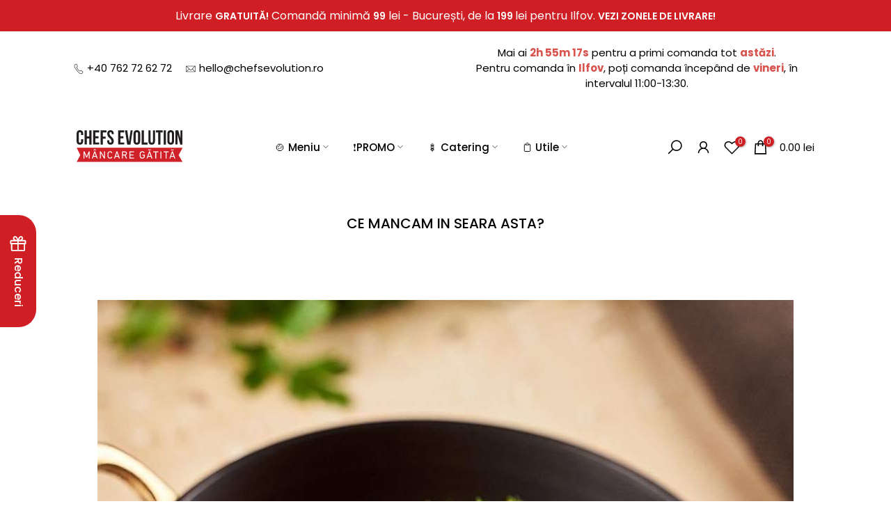

--- FILE ---
content_type: text/html; charset=UTF-8
request_url: https://mancaregatita.ro/a/d/savesub.php?shop=chefevolution.myshopify.com
body_size: -273
content:
{"isInstall":false}

--- FILE ---
content_type: text/html; charset=utf-8
request_url: https://mancaregatita.ro/?section_id=search-hidden
body_size: 1558
content:
<div id="shopify-section-search-hidden" class="shopify-section"><link rel="stylesheet" href="//mancaregatita.ro/cdn/shop/t/51/assets/drawer.min.css?v=58533354722067265701669726192" media="all">
<link rel="stylesheet" href="//mancaregatita.ro/cdn/shop/t/51/assets/search-hidden.aio.min.css?v=144547266324442831881709037128" media="all">
<divv data-predictive-search data-sid="search-hidden" id="t4s-search-hidden" class="t4s-drawer t4s-drawer__right" aria-hidden="true">
   <div class="t4s-drawer__header">
      <span class="is--login" aria-hidden="false">Caută </span>
      <button class="t4s-drawer__close" data-drawer-close aria-label="Închide "><svg class="t4s-iconsvg-close" role="presentation" viewBox="0 0 16 14"><path d="M15 0L1 14m14 0L1 0" stroke="currentColor" fill="none" fill-rule="evenodd"></path></svg></button>
   </div>
   <form data-frm-search action="/search" method="get" class="t4s-mini-search__frm t4s-pr" role="search">
      <input type="hidden" name="type" value="product">
      <input type="hidden" name="options[unavailable_products]" value="hide">
      <input type="hidden" name="options[prefix]" value="last"><div class="t4s-mini-search__btns t4s-pr t4s-oh">
         <input data-input-search class="t4s-mini-search__input" autocomplete="off" type="text" name="q" placeholder="Caută ">
         <button data-submit-search class="t4s-mini-search__submit t4s-btn-loading__svg" type="submit">
            <svg class="t4s-btn-op0" viewBox="0 0 18 19" width="16"><path fill-rule="evenodd" clip-rule="evenodd" d="M11.03 11.68A5.784 5.784 0 112.85 3.5a5.784 5.784 0 018.18 8.18zm.26 1.12a6.78 6.78 0 11.72-.7l5.4 5.4a.5.5 0 11-.71.7l-5.41-5.4z" fill="currentColor"></path></svg>
            <div class="t4s-loading__spinner t4s-dn">
               <svg width="16" height="16" aria-hidden="true" focusable="false" role="presentation" class="t4s-svg__spinner" viewBox="0 0 66 66" xmlns="http://www.w3.org/2000/svg"><circle class="t4s-path" fill="none" stroke-width="6" cx="33" cy="33" r="30"></circle></svg>
            </div>
         </button>
      </div></form><div data-title-search class="t4s-mini-search__title">Sugestiile noastre</div><div class="t4s-drawer__content">
      <div class="t4s-drawer__main">
         <div data-t4s-scroll-me class="t4s-drawer__scroll t4s-current-scrollbar">

            <div data-skeleton-search class="t4s-skeleton_wrap t4s-dn"><div class="t4s-row t4s-space-item-inner">
                  <div class="t4s-col-auto t4s-col-item t4s-widget_img_pr"><div class="t4s-skeleton_img"></div></div>
                  <div class="t4s-col t4s-col-item t4s-widget_if_pr"><div class="t4s-skeleton_txt1"></div><div class="t4s-skeleton_txt2"></div></div>
               </div><div class="t4s-row t4s-space-item-inner">
                  <div class="t4s-col-auto t4s-col-item t4s-widget_img_pr"><div class="t4s-skeleton_img"></div></div>
                  <div class="t4s-col t4s-col-item t4s-widget_if_pr"><div class="t4s-skeleton_txt1"></div><div class="t4s-skeleton_txt2"></div></div>
               </div><div class="t4s-row t4s-space-item-inner">
                  <div class="t4s-col-auto t4s-col-item t4s-widget_img_pr"><div class="t4s-skeleton_img"></div></div>
                  <div class="t4s-col t4s-col-item t4s-widget_if_pr"><div class="t4s-skeleton_txt1"></div><div class="t4s-skeleton_txt2"></div></div>
               </div><div class="t4s-row t4s-space-item-inner">
                  <div class="t4s-col-auto t4s-col-item t4s-widget_img_pr"><div class="t4s-skeleton_img"></div></div>
                  <div class="t4s-col t4s-col-item t4s-widget_if_pr"><div class="t4s-skeleton_txt1"></div><div class="t4s-skeleton_txt2"></div></div>
               </div></div>
            <div data-results-search class="t4s-mini-search__content t4s_ratioadapt"><div class="t4s-row t4s-space-item-inner t4s-widget__pr">
	<div class="t4s-col-item t4s-col t4s-widget_img_pr"><a class="t4s-d-block t4s-pr t4s-oh t4s_ratio t4s-bg-11" href="/products/ciorba-de-perisoare" style="background: url(//mancaregatita.ro/cdn/shop/files/ciorba_de_perisoare.png?v=1743482644&width=1);--aspect-ratioapt: 1.0">
				<img loading="lazy" class="lazyloadt4s" data-src="//mancaregatita.ro/cdn/shop/files/ciorba_de_perisoare.png?v=1743482644&width=1" data-widths="[100,200,400,600,700,800,900,1000,1200,1400,1600]" data-optimumx="2" data-sizes="auto" src="[data-uri]" width="2048" height="2048" alt="Ciorbă de perișoare">
			</a></div>
	<div class="t4s-col-item t4s-col t4s-widget_if_pr">
		<a href="/products/ciorba-de-perisoare" class="t4s-d-block t4s-widget__pr-title">Ciorbă de perișoare</a><div class="t4s-widget__pr-price"data-pr-price data-product-price>64.90 lei – 111.90 lei</div></div>
</div>
 <div class="t4s-row t4s-space-item-inner t4s-widget__pr">
	<div class="t4s-col-item t4s-col t4s-widget_img_pr"><a class="t4s-d-block t4s-pr t4s-oh t4s_ratio t4s-bg-11" href="/products/supa-de-pui-cu-galusti" style="background: url(//mancaregatita.ro/cdn/shop/products/Supadepuicugalusti_2.jpg?v=1743482833&width=1);--aspect-ratioapt: 1.0">
				<img loading="lazy" class="lazyloadt4s" data-src="//mancaregatita.ro/cdn/shop/products/Supadepuicugalusti_2.jpg?v=1743482833&width=1" data-widths="[100,200,400,600,700,800,900,1000,1200,1400,1600]" data-optimumx="2" data-sizes="auto" src="[data-uri]" width="1000" height="1000" alt="Supă de pui cu găluște. mancaregatita.ro">
			</a></div>
	<div class="t4s-col-item t4s-col t4s-widget_if_pr">
		<a href="/products/supa-de-pui-cu-galusti" class="t4s-d-block t4s-widget__pr-title">Supă de pui cu găluști</a><div class="t4s-widget__pr-price"data-pr-price data-product-price>59.90 lei – 104.90 lei</div></div>
</div>
 <div class="t4s-row t4s-space-item-inner t4s-widget__pr">
	<div class="t4s-col-item t4s-col t4s-widget_img_pr"><a class="t4s-d-block t4s-pr t4s-oh t4s_ratio t4s-bg-11" href="/products/ciorba-de-vacuta" style="background: url(//mancaregatita.ro/cdn/shop/products/chefevolution03.0602369site_82e33b8f-aca6-49e5-89e2-5c67efcb77de.jpg?v=1743482674&width=1);--aspect-ratioapt: 1.0">
				<img loading="lazy" class="lazyloadt4s" data-src="//mancaregatita.ro/cdn/shop/products/chefevolution03.0602369site_82e33b8f-aca6-49e5-89e2-5c67efcb77de.jpg?v=1743482674&width=1" data-widths="[100,200,400,600,700,800,900,1000,1200,1400,1600]" data-optimumx="2" data-sizes="auto" src="[data-uri]" width="1000" height="1000" alt="Ciorbă de văcuță. mancaregatita.ro">
			</a></div>
	<div class="t4s-col-item t4s-col t4s-widget_if_pr">
		<a href="/products/ciorba-de-vacuta" class="t4s-d-block t4s-widget__pr-title">Ciorbă de văcuță</a><div class="t4s-widget__pr-price"data-pr-price data-product-price><span class="t4s-price__sale">66.90 lei – 109.60 lei</span></div></div>
</div>
 <div class="t4s-row t4s-space-item-inner t4s-widget__pr">
	<div class="t4s-col-item t4s-col t4s-widget_img_pr"><a class="t4s-d-block t4s-pr t4s-oh t4s_ratio t4s-bg-11" href="/products/sarmale-cu-carne-de-porc" style="background: url(//mancaregatita.ro/cdn/shop/products/Sarmale_2_2d07847c-a519-4e49-9a41-78ccb99b4ffc.jpg?v=1743482810&width=1);--aspect-ratioapt: 1.0">
				<img loading="lazy" class="lazyloadt4s" data-src="//mancaregatita.ro/cdn/shop/products/Sarmale_2_2d07847c-a519-4e49-9a41-78ccb99b4ffc.jpg?v=1743482810&width=1" data-widths="[100,200,400,600,700,800,900,1000,1200,1400,1600]" data-optimumx="2" data-sizes="auto" src="[data-uri]" width="1000" height="1000" alt="Sarmale cu carne de porc. mancaregatita.ro">
			</a></div>
	<div class="t4s-col-item t4s-col t4s-widget_if_pr">
		<a href="/products/sarmale-cu-carne-de-porc" class="t4s-d-block t4s-widget__pr-title">Sarmale cu carne de porc</a><div class="t4s-widget__pr-price"data-pr-price data-product-price>78.00 lei – 145.00 lei</div></div>
</div>
 <div class="t4s-row t4s-space-item-inner t4s-widget__pr">
	<div class="t4s-col-item t4s-col t4s-widget_img_pr"><a class="t4s-d-block t4s-pr t4s-oh t4s_ratio t4s-bg-11" href="/products/pui-shanghai-1-kg-1-5-kg" style="background: url(//mancaregatita.ro/cdn/shop/products/PuiShanghai_1.jpg?v=1743482774&width=1);--aspect-ratioapt: 1.0">
				<img loading="lazy" class="lazyloadt4s" data-src="//mancaregatita.ro/cdn/shop/products/PuiShanghai_1.jpg?v=1743482774&width=1" data-widths="[100,200,400,600,700,800,900,1000,1200,1400,1600]" data-optimumx="2" data-sizes="auto" src="[data-uri]" width="1000" height="1000" alt="Pui Shanghai. mancaregatita.ro">
			</a></div>
	<div class="t4s-col-item t4s-col t4s-widget_if_pr">
		<a href="/products/pui-shanghai-1-kg-1-5-kg" class="t4s-d-block t4s-widget__pr-title">Pui Shanghai</a><div class="t4s-widget__pr-price"data-pr-price data-product-price><span class="t4s-price__sale">69.90 lei – 119.90 lei</span></div></div>
</div>
 </div>
         </div>
      </div><div data-viewAll-search class="t4s-drawer__bottom">
               <a href="/collections/recomandari" class="t4s-mini-search__viewAll t4s-d-block">Vezi tot <svg width="16" xmlns="http://www.w3.org/2000/svg" viewBox="0 0 32 32"><path d="M 18.71875 6.78125 L 17.28125 8.21875 L 24.0625 15 L 4 15 L 4 17 L 24.0625 17 L 17.28125 23.78125 L 18.71875 25.21875 L 27.21875 16.71875 L 27.90625 16 L 27.21875 15.28125 Z"/></svg></a>
            </div></div>
</div></div>

--- FILE ---
content_type: text/css
request_url: https://mancaregatita.ro/cdn/shop/t/51/assets/custom.aio.min.css?v=50492274388461625911678103502
body_size: -462
content:
/*
Generated time: March 6, 2023 11:51
This file was created by the app developer. Feel free to contact the original developer with any questions. It was minified (compressed) by AVADA. AVADA do NOT own this script.
*/
@media (min-width:1025px){.t4s-menu-item.has--children.is-action__hover .t4s-sub-menu,.t4s-menu-item.has--children:hover .t4s-sub-menu{pointer-events:auto;opacity:1;visibility:visible}}

--- FILE ---
content_type: text/javascript
request_url: https://mancaregatita.ro/cdn/shop/t/51/assets/interactable.min.js?v=119640183700211320871670308797
body_size: 43097
content:
function createCommonjsModule(e,t,n){return e(n={path:t,exports:{},require:function(e,t){return commonjsRequire(e,null==t?n.path:t)}},n.exports),n.exports}function commonjsRequire(){throw new Error("Error commonjs")}!function(e,t){"object"==typeof exports&&"undefined"!=typeof module?t(exports):"function"==typeof define&&define.amd?define(["exports"],t):t((e="undefined"!=typeof globalThis?globalThis:e||self).FloatingUIT4sCore={})}(this,function(e){"use strict";function t(e){return e.split("-")[0]}function n(e){return e.split("-")[1]}function o(e){return["top","bottom"].includes(t(e))?"x":"y"}function i(e){return"y"===e?"height":"width"}function a(e,a,r){let{reference:s,floating:l}=e;const c=s.x+s.width/2-l.width/2,d=s.y+s.height/2-l.height/2,u=o(a),p=i(u),f=s[p]/2-l[p]/2,m="x"===u;let h;switch(t(a)){case"top":h={x:c,y:s.y-l.height};break;case"bottom":h={x:c,y:s.y+s.height};break;case"right":h={x:s.x+s.width,y:d};break;case"left":h={x:s.x-l.width,y:d};break;default:h={x:s.x,y:s.y}}switch(n(a)){case"start":h[u]-=f*(r&&m?-1:1);break;case"end":h[u]+=f*(r&&m?-1:1)}return h}function r(e){return"number"!=typeof e?function(e){return{top:0,right:0,bottom:0,left:0,...e}}(e):{top:e,right:e,bottom:e,left:e}}function s(e){return{...e,top:e.y,left:e.x,right:e.x+e.width,bottom:e.y+e.height}}async function l(e,t){var n;void 0===t&&(t={});const{x:o,y:i,platform:a,rects:l,elements:c,strategy:d}=e,{boundary:u="clippingAncestors",rootBoundary:p="viewport",elementContext:f="floating",altBoundary:m=!1,padding:h=0}=t,g=r(h),v=c[m?"floating"===f?"reference":"floating":f],y=s(await a.getClippingRect({element:null==(n=await(null==a.isElement?void 0:a.isElement(v)))||n?v:v.contextElement||await(null==a.getDocumentElement?void 0:a.getDocumentElement(c.floating)),boundary:u,rootBoundary:p})),w=s(a.convertOffsetParentRelativeRectToViewportRelativeRect?await a.convertOffsetParentRelativeRectToViewportRelativeRect({rect:"floating"===f?{...l.floating,x:o,y:i}:l.reference,offsetParent:await(null==a.getOffsetParent?void 0:a.getOffsetParent(c.floating)),strategy:d}):l[f]);return{top:y.top-w.top+g.top,bottom:w.bottom-y.bottom+g.bottom,left:y.left-w.left+g.left,right:w.right-y.right+g.right}}const c=Math.min,d=Math.max;function u(e,t,n){return d(e,c(t,n))}const p={left:"right",right:"left",bottom:"top",top:"bottom"};function f(e){return e.replace(/left|right|bottom|top/g,e=>p[e])}function m(e,t,a){void 0===a&&(a=!1);const r=n(e),s=o(e),l=i(s);let c="x"===s?r===(a?"end":"start")?"right":"left":"start"===r?"bottom":"top";return t.reference[l]>t.floating[l]&&(c=f(c)),{main:c,cross:f(c)}}const h={start:"end",end:"start"};function g(e){return e.replace(/start|end/g,e=>h[e])}const v=["top","right","bottom","left"],y=v.reduce((e,t)=>e.concat(t,t+"-start",t+"-end"),[]);function w(e,t){return{top:e.top-t.height,right:e.right-t.width,bottom:e.bottom-t.height,left:e.left-t.width}}function T(e){return v.some(t=>e[t]>=0)}function b(e){return"x"===e?"y":"x"}e.arrow=(e=>({name:"arrow",options:e,async fn(t){const{element:n,padding:a=0}=null!=e?e:{},{x:s,y:l,placement:c,rects:d,platform:p}=t;if(null==n)return{};const f=r(a),m={x:s,y:l},h=o(c),g=i(h),v=await p.getDimensions(n),y="y"===h?"top":"left",w="y"===h?"bottom":"right",T=d.reference[g]+d.reference[h]-m[h]-d.floating[g],b=m[h]-d.reference[h],S=await(null==p.getOffsetParent?void 0:p.getOffsetParent(n)),x=S?"y"===h?S.clientHeight||0:S.clientWidth||0:0,C=T/2-b/2,_=f[y],P=x-v[g]-f[w],k=x/2-v[g]/2+C,I=u(_,k,P);return{data:{[h]:I,centerOffset:k-I}}}})),e.autoPlacement=function(e){return void 0===e&&(e={}),{name:"autoPlacement",options:e,async fn(o){var i,a,r,s,c;const{x:d,y:u,rects:p,middlewareData:f,placement:h,platform:v,elements:w}=o,{alignment:T=null,allowedPlacements:b=y,autoAlignment:S=!0,...x}=e,C=function(e,o,i){return(e?[...i.filter(t=>n(t)===e),...i.filter(t=>n(t)!==e)]:i.filter(e=>t(e)===e)).filter(t=>!e||n(t)===e||!!o&&g(t)!==t)}(T,S,b),_=await l(o,x),P=null!=(i=null==(a=f.autoPlacement)?void 0:a.index)?i:0,k=C[P],{main:I,cross:D}=m(k,p,await(null==v.isRTL?void 0:v.isRTL(w.floating)));if(h!==k)return{x:d,y:u,reset:{skip:!1,placement:C[0]}};const A=[_[t(k)],_[I],_[D]],E=[...null!=(r=null==(s=f.autoPlacement)?void 0:s.overflows)?r:[],{placement:k,overflows:A}],M=C[P+1];if(M)return{data:{index:P+1,overflows:E},reset:{skip:!1,placement:M}};const O=E.slice().sort((e,t)=>e.overflows[0]-t.overflows[0]),R=null==(c=O.find(e=>{let{overflows:t}=e;return t.every(e=>e<=0)}))?void 0:c.placement;return{reset:{placement:null!=R?R:O[0].placement}}}}},e.computePosition=(async(e,t,n)=>{const{placement:o="bottom",strategy:i="absolute",middleware:r=[],platform:s}=n,l=await(null==s.isRTL?void 0:s.isRTL(t));let c=await s.getElementRects({reference:e,floating:t,strategy:i}),{x:d,y:u}=a(c,o,l),p=o,f={};const m=new Set;for(let n=0;n<r.length;n++){const{name:h,fn:g}=r[n];if(m.has(h))continue;const{x:v,y:y,data:w,reset:T}=await g({x:d,y:u,initialPlacement:o,placement:p,strategy:i,middlewareData:f,rects:c,platform:s,elements:{reference:e,floating:t}});d=null!=v?v:d,u=null!=y?y:u,f={...f,[h]:{...f[h],...w}},T&&("object"==typeof T&&(T.placement&&(p=T.placement),T.rects&&(c=!0===T.rects?await s.getElementRects({reference:e,floating:t,strategy:i}):T.rects),({x:d,y:u}=a(c,p,l)),!1!==T.skip&&m.add(h)),n=-1)}return{x:d,y:u,placement:p,strategy:i,middlewareData:f}}),e.detectOverflow=l,e.flip=function(e){return void 0===e&&(e={}),{name:"flip",options:e,async fn(n){var o;const{placement:i,middlewareData:a,rects:r,initialPlacement:s,platform:c,elements:d}=n,{mainAxis:u=!0,crossAxis:p=!0,fallbackPlacements:h,fallbackStrategy:v="bestFit",flipAlignment:y=!0,...w}=e,T=t(i),b=[s,...h||(T!==s&&y?function(e){const t=f(e);return[g(e),t,g(t)]}(s):[f(s)])],S=await l(n,w),x=[];let C=(null==(o=a.flip)?void 0:o.overflows)||[];if(u&&x.push(S[T]),p){const{main:e,cross:t}=m(i,r,await(null==c.isRTL?void 0:c.isRTL(d.floating)));x.push(S[e],S[t])}if(C=[...C,{placement:i,overflows:x}],!x.every(e=>e<=0)){var _,P;const e=(null!=(_=null==(P=a.flip)?void 0:P.index)?_:0)+1,t=b[e];if(t)return{data:{index:e,overflows:C},reset:{skip:!1,placement:t}};let n="bottom";switch(v){case"bestFit":{var k;const e=null==(k=C.slice().sort((e,t)=>e.overflows.filter(e=>e>0).reduce((e,t)=>e+t,0)-t.overflows.filter(e=>e>0).reduce((e,t)=>e+t,0))[0])?void 0:k.placement;e&&(n=e);break}case"initialPlacement":n=s}return{reset:{placement:n}}}return{}}}},e.hide=function(e){let{strategy:t="referenceHidden",...n}=void 0===e?{}:e;return{name:"hide",async fn(e){const{rects:o}=e;switch(t){case"referenceHidden":{const t=w(await l(e,{...n,elementContext:"reference"}),o.reference);return{data:{referenceHiddenOffsets:t,referenceHidden:T(t)}}}case"escaped":{const t=w(await l(e,{...n,altBoundary:!0}),o.floating);return{data:{escapedOffsets:t,escaped:T(t)}}}default:return{}}}}},e.inline=function(e){return void 0===e&&(e={}),{name:"inline",options:e,async fn(n){var i;const{placement:a,elements:l,rects:u,platform:p,strategy:f}=n,{padding:m=2,x:h,y:g}=e,v=s(p.convertOffsetParentRelativeRectToViewportRelativeRect?await p.convertOffsetParentRelativeRectToViewportRelativeRect({rect:u.reference,offsetParent:await(null==p.getOffsetParent?void 0:p.getOffsetParent(l.floating)),strategy:f}):u.reference),y=null!=(i=await(null==p.getClientRects?void 0:p.getClientRects(l.reference)))?i:[],w=r(m);return{reset:{rects:await p.getElementRects({reference:{getBoundingClientRect:function(){var e;if(2===y.length&&y[0].left>y[1].right&&null!=h&&null!=g)return null!=(e=y.find(e=>h>e.left-w.left&&h<e.right+w.right&&g>e.top-w.top&&g<e.bottom+w.bottom))?e:v;if(y.length>=2){if("x"===o(a)){const e=y[0],n=y[y.length-1],o="top"===t(a),i=e.top,r=n.bottom,s=o?e.left:n.left,l=o?e.right:n.right;return{top:i,bottom:r,left:s,right:l,width:l-s,height:r-i,x:s,y:i}}const e="left"===t(a),n=d(...y.map(e=>e.right)),i=c(...y.map(e=>e.left)),r=y.filter(t=>e?t.left===i:t.right===n),s=r[0].top,l=r[r.length-1].bottom;return{top:s,bottom:l,left:i,right:n,width:n-i,height:l-s,x:i,y:s}}return v}},floating:l.floating,strategy:f})}}}}},e.limitShift=function(e){return void 0===e&&(e={}),{options:e,fn(n){const{x:i,y:a,placement:r,rects:s,middlewareData:l}=n,{offset:c=0,mainAxis:d=!0,crossAxis:u=!0}=e,p={x:i,y:a},f=o(r),m=b(f);let h=p[f],g=p[m];const v="function"==typeof c?c({...s,placement:r}):c,y="number"==typeof v?{mainAxis:v,crossAxis:0}:{mainAxis:0,crossAxis:0,...v};if(d){const e="y"===f?"height":"width",t=s.reference[f]-s.floating[e]+y.mainAxis,n=s.reference[f]+s.reference[e]-y.mainAxis;h<t?h=t:h>n&&(h=n)}if(u){var w,T,S,x;const e="y"===f?"width":"height",n=["top","left"].includes(t(r)),o=s.reference[m]-s.floating[e]+(n&&null!=(w=null==(T=l.offset)?void 0:T[m])?w:0)+(n?0:y.crossAxis),i=s.reference[m]+s.reference[e]+(n?0:null!=(S=null==(x=l.offset)?void 0:x[m])?S:0)-(n?y.crossAxis:0);g<o?g=o:g>i&&(g=i)}return{[f]:h,[m]:g}}}},e.offset=function(e){return void 0===e&&(e=0),{name:"offset",options:e,async fn(i){const{x:a,y:r,placement:s,rects:l,platform:c,elements:d}=i,u=function(e,i,a,r){void 0===r&&(r=!1);const s=t(e),l=n(e),c="x"===o(e),d=["left","top"].includes(s)?-1:1;let u=1;"end"===l&&(u=-1),r&&c&&(u*=-1);const p="function"==typeof a?a({...i,placement:e}):a,{mainAxis:f,crossAxis:m}="number"==typeof p?{mainAxis:p,crossAxis:0}:{mainAxis:0,crossAxis:0,...p};return c?{x:m*u,y:f*d}:{x:f*d,y:m*u}}(s,l,e,await(null==c.isRTL?void 0:c.isRTL(d.floating)));return{x:a+u.x,y:r+u.y,data:u}}}},e.rectToClientRect=s,e.shift=function(e){return void 0===e&&(e={}),{name:"shift",options:e,async fn(n){const{x:i,y:a,placement:r}=n,{mainAxis:s=!0,crossAxis:c=!1,limiter:d={fn:e=>{let{x:t,y:n}=e;return{x:t,y:n}}},...p}=e,f={x:i,y:a},m=await l(n,p),h=o(t(r)),g=b(h);let v=f[h],y=f[g];if(s){const e="y"===h?"bottom":"right";v=u(v+m["y"===h?"top":"left"],v,v-m[e])}if(c){const e="y"===g?"bottom":"right";y=u(y+m["y"===g?"top":"left"],y,y-m[e])}const w=d.fn({...n,[h]:v,[g]:y});return{...w,data:{x:w.x-i,y:w.y-a}}}}},e.size=function(e){return void 0===e&&(e={}),{name:"size",options:e,async fn(o){const{placement:i,rects:a,platform:r,elements:s}=o,{apply:c,...u}=e,p=await l(o,u),f=t(i),m=n(i);let h,g;"top"===f||"bottom"===f?(h=f,g=m===(await(null==r.isRTL?void 0:r.isRTL(s.floating))?"start":"end")?"left":"right"):(g=f,h="end"===m?"top":"bottom");const v=d(p.left,0),y=d(p.right,0),w=d(p.top,0),T=d(p.bottom,0),b={height:a.floating.height-(["left","right"].includes(i)?2*(0!==w||0!==T?w+T:d(p.top,p.bottom)):p[h]),width:a.floating.width-(["top","bottom"].includes(i)?2*(0!==v||0!==y?v+y:d(p.left,p.right)):p[g])};return null==c||c({...b,...a}),{reset:{rects:!0}}}}},Object.defineProperty(e,"__esModule",{value:!0})}),function(e,t){"object"==typeof exports&&"undefined"!=typeof module?t(exports,require("@floating-ui/core")):"function"==typeof define&&define.amd?define(["exports","@floating-ui/core"],t):t((e="undefined"!=typeof globalThis?globalThis:e||self).FloatingUIT4sDOM={},e.FloatingUIT4sCore)}(this,function(e,t){"use strict";function n(e){return"[object Window]"===(null==e?void 0:e.toString())}function o(e){if(null==e)return window;if(!n(e)){const t=e.ownerDocument;return t&&t.defaultView||window}return e}function i(e){return o(e).getComputedStyle(e)}function a(e){return n(e)?"":e?(e.nodeName||"").toLowerCase():""}function r(e){return e instanceof o(e).HTMLElement}function s(e){return e instanceof o(e).Element}function l(e){return e instanceof o(e).ShadowRoot||e instanceof ShadowRoot}function c(e){const{overflow:t,overflowX:n,overflowY:o}=i(e);return/auto|scroll|overlay|hidden/.test(t+o+n)}function d(e){return["table","td","th"].includes(a(e))}function u(e){const t=navigator.userAgent.toLowerCase().includes("firefox"),n=i(e);return"none"!==n.transform||"none"!==n.perspective||"paint"===n.contain||["transform","perspective"].includes(n.willChange)||t&&"filter"===n.willChange||t&&!!n.filter&&"none"!==n.filter}const p=Math.min,f=Math.max,m=Math.round;function h(e,t){void 0===t&&(t=!1);const n=e.getBoundingClientRect();let o=1,i=1;return t&&r(e)&&(o=e.offsetWidth>0&&m(n.width)/e.offsetWidth||1,i=e.offsetHeight>0&&m(n.height)/e.offsetHeight||1),{width:n.width/o,height:n.height/i,top:n.top/i,right:n.right/o,bottom:n.bottom/i,left:n.left/o,x:n.left/o,y:n.top/i}}function g(e){return(t=e,(t instanceof o(t).Node?e.ownerDocument:e.document)||window.document).documentElement;var t}function v(e){return n(e)?{scrollLeft:e.pageXOffset,scrollTop:e.pageYOffset}:{scrollLeft:e.scrollLeft,scrollTop:e.scrollTop}}function y(e){return h(g(e)).left+v(e).scrollLeft}function w(e){return"html"===a(e)?e:e.assignedSlot||e.parentNode||(l(e)?e.host:null)||g(e)}function T(e){return r(e)&&"fixed"!==getComputedStyle(e).position?e.offsetParent:null}function b(e){const t=o(e);let n=T(e);for(;n&&d(n)&&"static"===getComputedStyle(n).position;)n=T(n);return n&&("html"===a(n)||"body"===a(n)&&"static"===getComputedStyle(n).position&&!u(n))?t:n||function(e){let t=w(e);for(l(t)&&(t=t.host);r(t)&&!["html","body"].includes(a(t));){if(u(t))return t;t=t.parentNode}return null}(e)||t}function S(e){if(r(e))return{width:e.offsetWidth,height:e.offsetHeight};const t=h(e);return{width:t.width,height:t.height}}function x(e,t){var n;void 0===t&&(t=[]);const i=function e(t){return["html","body","#document"].includes(a(t))?t.ownerDocument.body:r(t)&&c(t)?t:e(w(t))}(e),s=i===(null==(n=e.ownerDocument)?void 0:n.body),l=o(i),d=s?[l].concat(l.visualViewport||[],c(i)?i:[]):i,u=t.concat(d);return s?u:u.concat(x(w(d)))}function C(e,n){return"viewport"===n?t.rectToClientRect(function(e){const t=o(e),n=g(e),i=t.visualViewport;let a=n.clientWidth,r=n.clientHeight,s=0,l=0;return i&&(a=i.width,r=i.height,Math.abs(t.innerWidth/i.scale-i.width)<.01&&(s=i.offsetLeft,l=i.offsetTop)),{width:a,height:r,x:s,y:l}}(e)):s(n)?function(e){const t=h(e),n=t.top+e.clientTop,o=t.left+e.clientLeft;return{top:n,left:o,x:o,y:n,right:o+e.clientWidth,bottom:n+e.clientHeight,width:e.clientWidth,height:e.clientHeight}}(n):t.rectToClientRect(function(e){var t;const n=g(e),o=v(e),a=null==(t=e.ownerDocument)?void 0:t.body,r=f(n.scrollWidth,n.clientWidth,a?a.scrollWidth:0,a?a.clientWidth:0),s=f(n.scrollHeight,n.clientHeight,a?a.scrollHeight:0,a?a.clientHeight:0);let l=-o.scrollLeft+y(e);const c=-o.scrollTop;return"rtl"===i(a||n).direction&&(l+=f(n.clientWidth,a?a.clientWidth:0)-r),{width:r,height:s,x:l,y:c}}(g(e)))}function _(e){const t=x(w(e)),n=["absolute","fixed"].includes(i(e).position)&&r(e)?b(e):e;return s(n)?t.filter(e=>s(e)&&function(e,t){const n=null==t.getRootNode?void 0:t.getRootNode();if(e.contains(t))return!0;if(n&&l(n)){let n=t;do{if(n&&e===n)return!0;n=n.parentNode||n.host}while(n)}return!1}(e,n)&&"body"!==a(e)):[]}const P={getClippingRect:function(e){let{element:t,boundary:n,rootBoundary:o}=e;const i=[..."clippingAncestors"===n?_(t):[].concat(n),o],a=i[0],r=i.reduce((e,n)=>{const o=C(t,n);return e.top=f(o.top,e.top),e.right=p(o.right,e.right),e.bottom=p(o.bottom,e.bottom),e.left=f(o.left,e.left),e},C(t,a));return{width:r.right-r.left,height:r.bottom-r.top,x:r.left,y:r.top}},convertOffsetParentRelativeRectToViewportRelativeRect:function(e){let{rect:t,offsetParent:n,strategy:o}=e;const i=r(n),s=g(n);if(n===s)return t;let l={scrollLeft:0,scrollTop:0};const d={x:0,y:0};if((i||!i&&"fixed"!==o)&&(("body"!==a(n)||c(s))&&(l=v(n)),r(n))){const e=h(n,!0);d.x=e.x+n.clientLeft,d.y=e.y+n.clientTop}return{...t,x:t.x-l.scrollLeft+d.x,y:t.y-l.scrollTop+d.y}},isElement:s,getDimensions:S,getOffsetParent:b,getDocumentElement:g,getElementRects:e=>{let{reference:t,floating:n,strategy:o}=e;return{reference:function(e,t,n){const o=r(t),i=g(t),s=h(e,o&&function(e){const t=h(e);return m(t.width)!==e.offsetWidth||m(t.height)!==e.offsetHeight}(t));let l={scrollLeft:0,scrollTop:0};const d={x:0,y:0};if(o||!o&&"fixed"!==n)if(("body"!==a(t)||c(i))&&(l=v(t)),r(t)){const e=h(t,!0);d.x=e.x+t.clientLeft,d.y=e.y+t.clientTop}else i&&(d.x=y(i));return{x:s.left+l.scrollLeft-d.x,y:s.top+l.scrollTop-d.y,width:s.width,height:s.height}}(t,b(n),o),floating:{...S(n),x:0,y:0}}},getClientRects:e=>Array.from(e.getClientRects()),isRTL:e=>"rtl"===i(e).direction};Object.defineProperty(e,"arrow",{enumerable:!0,get:function(){return t.arrow}}),Object.defineProperty(e,"autoPlacement",{enumerable:!0,get:function(){return t.autoPlacement}}),Object.defineProperty(e,"detectOverflow",{enumerable:!0,get:function(){return t.detectOverflow}}),Object.defineProperty(e,"flip",{enumerable:!0,get:function(){return t.flip}}),Object.defineProperty(e,"hide",{enumerable:!0,get:function(){return t.hide}}),Object.defineProperty(e,"inline",{enumerable:!0,get:function(){return t.inline}}),Object.defineProperty(e,"limitShift",{enumerable:!0,get:function(){return t.limitShift}}),Object.defineProperty(e,"offset",{enumerable:!0,get:function(){return t.offset}}),Object.defineProperty(e,"shift",{enumerable:!0,get:function(){return t.shift}}),Object.defineProperty(e,"size",{enumerable:!0,get:function(){return t.size}}),e.autoUpdate=function(e,t,n,o){void 0===o&&(o={});const{ancestorScroll:i=!0,ancestorResize:a=!0,elementResize:r=!0,animationFrame:l=!1}=o;let c=!1;const d=i&&!l,u=a&&!l,p=r&&!l,f=d||u?[...s(e)?x(e):[],...x(t)]:[];f.forEach(e=>{d&&e.addEventListener("scroll",n,{passive:!0}),u&&e.addEventListener("resize",n)});let m,g=null;p&&(g=new ResizeObserver(n),s(e)&&g.observe(e),g.observe(t));let v=l?h(e):null;return l&&function t(){if(c)return;const o=h(e);!v||o.x===v.x&&o.y===v.y&&o.width===v.width&&o.height===v.height||n(),v=o,m=requestAnimationFrame(t)}(),()=>{var e;c=!0,f.forEach(e=>{d&&e.removeEventListener("scroll",n),u&&e.removeEventListener("resize",n)}),null==(e=g)||e.disconnect(),g=null,l&&cancelAnimationFrame(m)}},e.computePosition=((e,n,o)=>t.computePosition(e,n,{platform:P,...o})),e.getOverflowAncestors=x,Object.defineProperty(e,"__esModule",{value:!0})}),function(e){"use strict";"function"==typeof define&&define.amd?define(["jQuery_T4NT"],e):"object"==typeof module&&module.exports?module.exports=e(require("jQuery_T4NT")):jQuery_T4NT&&!jQuery_T4NT.fn.hoverIntent&&e(jQuery_T4NT)}(function(e){"use strict";function t(e){o=e.pageX,i=e.pageY}function n(e){return"function"==typeof e}var o,i,a={interval:100,sensitivity:6,timeout:0},r=0,s=function(e,n,a,r){if(Math.sqrt((a.pX-o)*(a.pX-o)+(a.pY-i)*(a.pY-i))<r.sensitivity)return n.off(a.event,t),delete a.timeoutId,a.isActive=!0,e.pageX=o,e.pageY=i,delete a.pX,delete a.pY,r.over.apply(n[0],[e]);a.pX=o,a.pY=i,a.timeoutId=setTimeout(function(){s(e,n,a,r)},r.interval)};e.fn.hoverIntent=function(o,i,l){var c=r++,d=e.extend({},a);function u(n){var o=e.extend({},n),i=e(this),a=i.data("hoverIntent");a||i.data("hoverIntent",a={});var r=a[c];r||(a[c]=r={id:c}),r.timeoutId&&(r.timeoutId=clearTimeout(r.timeoutId));var l=r.event="mousemove.hoverIntent.hoverIntent"+c;if("mouseenter"===n.type){if(r.isActive)return;r.pX=o.pageX,r.pY=o.pageY,i.off(l,t).on(l,t),r.timeoutId=setTimeout(function(){s(o,i,r,d)},d.interval)}else{if(!r.isActive)return;i.off(l,t),r.timeoutId=setTimeout(function(){!function(e,t,n,o){var i=t.data("hoverIntent");i&&delete i[n.id],o.apply(t[0],[e])}(o,i,r,d.out)},d.timeout)}}return e.isPlainObject(o)?n((d=e.extend(d,o)).out)||(d.out=d.over):d=n(i)?e.extend(d,{over:o,out:i,selector:l}):e.extend(d,{over:o,out:o,selector:i}),this.on({"mouseenter.hoverIntent":u,"mouseleave.hoverIntent":u},d.selector)}}),function(e,t){"function"==typeof define&&define.amd?define(t):"object"==typeof exports?module.exports=t():e.PhotoSwipe=t()}(this,function(){"use strict";return function(e,t,n,o){var i={features:null,bind:function(e,t,n,o){var i=(o?"remove":"add")+"EventListener";t=t.split(" ");for(var a=0;a<t.length;a++)t[a]&&e[i](t[a],n,!1)},isArray:function(e){return e instanceof Array},createEl:function(e,t){var n=document.createElement(t||"div");return e&&(n.className=e),n},getScrollY:function(){var e=window.pageYOffset;return void 0!==e?e:document.documentElement.scrollTop},unbind:function(e,t,n){i.bind(e,t,n,!0)},removeClass:function(e,t){var n=new RegExp("(\\s|^)"+t+"(\\s|$)");e.className=e.className.replace(n," ").replace(/^\s\s*/,"").replace(/\s\s*$/,"")},addClass:function(e,t){i.hasClass(e,t)||(e.className+=(e.className?" ":"")+t)},hasClass:function(e,t){return e.className&&new RegExp("(^|\\s)"+t+"(\\s|$)").test(e.className)},getChildByClass:function(e,t){for(var n=e.firstChild;n;){if(i.hasClass(n,t))return n;n=n.nextSibling}},arraySearch:function(e,t,n){for(var o=e.length;o--;)if(e[o][n]===t)return o;return-1},extend:function(e,t,n){for(var o in t)if(t.hasOwnProperty(o)){if(n&&e.hasOwnProperty(o))continue;e[o]=t[o]}},easing:{sine:{out:function(e){return Math.sin(e*(Math.PI/2))},inOut:function(e){return-(Math.cos(Math.PI*e)-1)/2}},cubic:{out:function(e){return--e*e*e+1}}},detectFeatures:function(){if(i.features)return i.features;var e=i.createEl().style,t="",n={};if(n.oldIE=document.all&&!document.addEventListener,n.touch="ontouchstart"in window,window.requestAnimationFrame&&(n.raf=window.requestAnimationFrame,n.caf=window.cancelAnimationFrame),n.pointerEvent=!!window.PointerEvent||navigator.msPointerEnabled,!n.pointerEvent){var o=navigator.userAgent;if(/iP(hone|od)/.test(navigator.platform)){var a=navigator.appVersion.match(/OS (\d+)_(\d+)_?(\d+)?/);a&&a.length>0&&(a=parseInt(a[1],10))>=1&&a<8&&(n.isOldIOSPhone=!0)}var r=o.match(/Android\s([0-9\.]*)/),s=r?r[1]:0;(s=parseFloat(s))>=1&&(s<4.4&&(n.isOldAndroid=!0),n.androidVersion=s),n.isMobileOpera=/opera mini|opera mobi/i.test(o)}for(var l,c,d=["transform","perspective","animationName"],u=["","webkit","Moz","ms","O"],p=0;p<4;p++){t=u[p];for(var f=0;f<3;f++)l=d[f],c=t+(t?l.charAt(0).toUpperCase()+l.slice(1):l),!n[l]&&c in e&&(n[l]=c);t&&!n.raf&&(t=t.toLowerCase(),n.raf=window[t+"RequestAnimationFrame"],n.raf&&(n.caf=window[t+"CancelAnimationFrame"]||window[t+"CancelRequestAnimationFrame"]))}if(!n.raf){var m=0;n.raf=function(e){var t=(new Date).getTime(),n=Math.max(0,16-(t-m)),o=window.setTimeout(function(){e(t+n)},n);return m=t+n,o},n.caf=function(e){clearTimeout(e)}}return n.svg=!!document.createElementNS&&!!document.createElementNS("http://www.w3.org/2000/svg","svg").createSVGRect,i.features=n,n}};i.detectFeatures(),i.features.oldIE&&(i.bind=function(e,t,n,o){t=t.split(" ");for(var i,a=(o?"detach":"attach")+"Event",r=function(){n.handleEvent.call(n)},s=0;s<t.length;s++)if(i=t[s])if("object"==typeof n&&n.handleEvent){if(o){if(!n["oldIE"+i])return!1}else n["oldIE"+i]=r;e[a]("on"+i,n["oldIE"+i])}else e[a]("on"+i,n)});var a=this,r={allowPanToNext:!0,spacing:.12,bgOpacity:1,mouseUsed:!1,loop:!0,pinchToClose:!0,closeOnScroll:!0,closeOnVerticalDrag:!0,verticalDragRange:.75,hideAnimationDuration:333,showAnimationDuration:333,showHideOpacity:!1,focus:!0,escKey:!0,arrowKeys:!0,mainScrollEndFriction:.35,panEndFriction:.35,isClickableElement:function(e){return"A"===e.tagName},getDoubleTapZoom:function(e,t){return e?1:t.initialZoomLevel<.7?1:1.33},maxSpreadZoom:1.33,modal:!0,scaleMode:"fit"};i.extend(r,o);var s,l,c,d,u,p,f,m,h,g,v,y,w,T,b,S,x,C,_,P,k,I,D,A,E,M,O,R,$,L,F,N,z,j,q,U,H,W,B,Z,G,V,K,Y,X,Q,J,ee,te,ne,oe,ie,ae,re,se,le,ce={x:0,y:0},de={x:0,y:0},ue={x:0,y:0},pe={},fe=0,me={},he={x:0,y:0},ge=0,ve=!0,ye=[],we={},Te=!1,be=function(e,t){i.extend(a,t.publicMethods),ye.push(e)},Se=function(e){var t=qt();return e>t-1?e-t:e<0?t+e:e},xe={},Ce=function(e,t){return xe[e]||(xe[e]=[]),xe[e].push(t)},_e=function(e){var t=xe[e];if(t){var n=Array.prototype.slice.call(arguments);n.shift();for(var o=0;o<t.length;o++)t[o].apply(a,n)}},Pe=function(){return(new Date).getTime()},ke=function(e){re=e,a.bg.style.opacity=e*r.bgOpacity},Ie=function(e,t,n,o,i){(!Te||i&&i!==a.currItem)&&(o/=i?i.fitRatio:a.currItem.fitRatio),e[I]=y+t+"px, "+n+"px"+w+" scale("+o+")"},De=function(e){te&&(e&&(g>a.currItem.fitRatio?Te||(Yt(a.currItem,!1,!0),Te=!0):Te&&(Yt(a.currItem),Te=!1)),Ie(te,ue.x,ue.y,g))},Ae=function(e){e.container&&Ie(e.container.style,e.initialPosition.x,e.initialPosition.y,e.initialZoomLevel,e)},Ee=function(e,t){t[I]=y+e+"px, 0px"+w},Me=function(e,t){if(!r.loop&&t){var n=d+(he.x*fe-e)/he.x,o=Math.round(e-dt.x);(n<0&&o>0||n>=qt()-1&&o<0)&&(e=dt.x+o*r.mainScrollEndFriction)}dt.x=e,Ee(e,u)},Oe=function(e,t){var n=ut[e]-me[e];return de[e]+ce[e]+n-n*(t/v)},Re=function(e,t){e.x=t.x,e.y=t.y,t.id&&(e.id=t.id)},$e=function(e){e.x=Math.round(e.x),e.y=Math.round(e.y)},Le=null,Fe=function(){Le&&(i.unbind(document,"mousemove",Fe),i.addClass(e,"pswp--has_mouse"),r.mouseUsed=!0,_e("mouseUsed")),Le=setTimeout(function(){Le=null},100)},Ne=function(e,t){var n=Zt(a.currItem,pe,e);return t&&(ee=n),n},ze=function(e){return e||(e=a.currItem),e.initialZoomLevel},je=function(e){return e||(e=a.currItem),e.w>0?r.maxSpreadZoom:1},qe=function(e,t,n,o){return o===a.currItem.initialZoomLevel?(n[e]=a.currItem.initialPosition[e],!0):(n[e]=Oe(e,o),n[e]>t.min[e]?(n[e]=t.min[e],!0):n[e]<t.max[e]&&(n[e]=t.max[e],!0))},Ue=function(e){var t="";r.escKey&&27===e.keyCode?t="close":r.arrowKeys&&(37===e.keyCode?t="prev":39===e.keyCode&&(t="next")),t&&(e.ctrlKey||e.altKey||e.shiftKey||e.metaKey||(e.preventDefault?e.preventDefault():e.returnValue=!1,a[t]()))},He=function(e){e&&(V||G||ne||H)&&(e.preventDefault(),e.stopPropagation())},We=function(){a.setScrollOffset(0,i.getScrollY())},Be={},Ze=0,Ge=function(e){Be[e]&&(Be[e].raf&&M(Be[e].raf),Ze--,delete Be[e])},Ve=function(e){Be[e]&&Ge(e),Be[e]||(Ze++,Be[e]={})},Ke=function(){for(var e in Be)Be.hasOwnProperty(e)&&Ge(e)},Ye=function(e,t,n,o,i,a,r){var s,l=Pe();Ve(e);var c=function(){if(Be[e]){if((s=Pe()-l)>=o)return Ge(e),a(n),void(r&&r());a((n-t)*i(s/o)+t),Be[e].raf=E(c)}};c()},Xe={shout:_e,listen:Ce,viewportSize:pe,options:r,isMainScrollAnimating:function(){return ne},getZoomLevel:function(){return g},getCurrentIndex:function(){return d},isDragging:function(){return B},isZooming:function(){return Q},setScrollOffset:function(e,t){me.x=e,L=me.y=t,_e("updateScrollOffset",me)},applyZoomPan:function(e,t,n,o){ue.x=t,ue.y=n,g=e,De(o)},init:function(){if(!s&&!l){var n;a.framework=i,a.template=e,a.bg=i.getChildByClass(e,"pswp__bg"),O=e.className,s=!0,F=i.detectFeatures(),E=F.raf,M=F.caf,I=F.transform,$=F.oldIE,a.scrollWrap=i.getChildByClass(e,"pswp__scroll-wrap"),a.container=i.getChildByClass(a.scrollWrap,"pswp__container"),u=a.container.style,a.itemHolders=S=[{el:a.container.children[0],wrap:0,index:-1},{el:a.container.children[1],wrap:0,index:-1},{el:a.container.children[2],wrap:0,index:-1}],S[0].el.style.display=S[2].el.style.display="none",function(){if(I){var t=F.perspective&&!A;return y="translate"+(t?"3d(":"("),void(w=F.perspective?", 0px)":")")}I="left",i.addClass(e,"pswp--ie"),Ee=function(e,t){t.left=e+"px"},Ae=function(e){var t=e.fitRatio>1?1:e.fitRatio,n=e.container.style,o=t*e.w,i=t*e.h;n.width=o+"px",n.height=i+"px",n.left=e.initialPosition.x+"px",n.top=e.initialPosition.y+"px"},De=function(){if(te){var e=te,t=a.currItem,n=t.fitRatio>1?1:t.fitRatio,o=n*t.w,i=n*t.h;e.width=o+"px",e.height=i+"px",e.left=ue.x+"px",e.top=ue.y+"px"}}}(),h={resize:a.updateSize,orientationchange:function(){clearTimeout(N),N=setTimeout(function(){pe.x!==a.scrollWrap.clientWidth&&a.updateSize()},500)},scroll:We,keydown:Ue,click:He};var o=F.isOldIOSPhone||F.isOldAndroid||F.isMobileOpera;for(F.animationName&&F.transform&&!o||(r.showAnimationDuration=r.hideAnimationDuration=0),n=0;n<ye.length;n++)a["init"+ye[n]]();t&&(a.ui=new t(a,i)).init(),_e("firstUpdate"),d=d||r.index||0,(isNaN(d)||d<0||d>=qt())&&(d=0),a.currItem=jt(d),(F.isOldIOSPhone||F.isOldAndroid)&&(ve=!1),e.setAttribute("aria-hidden","false"),r.modal&&(ve?e.style.position="fixed":(e.style.position="absolute",e.style.top=i.getScrollY()+"px")),void 0===L&&(_e("initialLayout"),L=R=i.getScrollY());var c="pswp--open ";for(r.mainClass&&(c+=r.mainClass+" "),r.showHideOpacity&&(c+="pswp--animate_opacity "),c+=A?"pswp--touch":"pswp--notouch",c+=F.animationName?" pswp--css_animation":"",c+=F.svg?" pswp--svg":"",i.addClass(e,c),a.updateSize(),p=-1,ge=null,n=0;n<3;n++)Ee((n+p)*he.x,S[n].el.style);$||i.bind(a.scrollWrap,m,a),Ce("initialZoomInEnd",function(){a.setContent(S[0],d-1),a.setContent(S[2],d+1),S[0].el.style.display=S[2].el.style.display="block",r.focus&&e.focus(),i.bind(document,"keydown",a),F.transform&&i.bind(a.scrollWrap,"click",a),r.mouseUsed||i.bind(document,"mousemove",Fe),i.bind(window,"resize scroll orientationchange",a),_e("bindEvents")}),a.setContent(S[1],d),a.updateCurrItem(),_e("afterInit"),ve||(T=setInterval(function(){Ze||B||Q||g!==a.currItem.initialZoomLevel||a.updateSize()},1e3)),i.addClass(e,"pswp--visible")}},close:function(){s&&(s=!1,l=!0,_e("close"),i.unbind(window,"resize scroll orientationchange",a),i.unbind(window,"scroll",h.scroll),i.unbind(document,"keydown",a),i.unbind(document,"mousemove",Fe),F.transform&&i.unbind(a.scrollWrap,"click",a),B&&i.unbind(window,f,a),clearTimeout(N),_e("unbindEvents"),Ut(a.currItem,null,!0,a.destroy))},destroy:function(){_e("destroy"),Lt&&clearTimeout(Lt),e.setAttribute("aria-hidden","true"),e.className=O,T&&clearInterval(T),i.unbind(a.scrollWrap,m,a),i.unbind(window,"scroll",a),mt(),Ke(),xe=null},panTo:function(e,t,n){n||(e>ee.min.x?e=ee.min.x:e<ee.max.x&&(e=ee.max.x),t>ee.min.y?t=ee.min.y:t<ee.max.y&&(t=ee.max.y)),ue.x=e,ue.y=t,De()},handleEvent:function(e){e=e||window.event,h[e.type]&&h[e.type](e)},goTo:function(e){var t=(e=Se(e))-d;ge=t,d=e,a.currItem=jt(d),fe-=t,Me(he.x*fe),Ke(),ne=!1,a.updateCurrItem()},next:function(){a.goTo(d+1)},prev:function(){a.goTo(d-1)},updateCurrZoomItem:function(e){if(e&&_e("beforeChange",0),S[1].el.children.length){var t=S[1].el.children[0];te=i.hasClass(t,"pswp__zoom-wrap")?t.style:null}else te=null;ee=a.currItem.bounds,v=g=a.currItem.initialZoomLevel,ue.x=ee.center.x,ue.y=ee.center.y,e&&_e("afterChange")},invalidateCurrItems:function(){b=!0;for(var e=0;e<3;e++)S[e].item&&(S[e].item.needsUpdate=!0)},updateCurrItem:function(e){if(0!==ge){var t,n=Math.abs(ge);if(!(e&&n<2)){a.currItem=jt(d),Te=!1,_e("beforeChange",ge),n>=3&&(p+=ge+(ge>0?-3:3),n=3);for(var o=0;o<n;o++)ge>0?(t=S.shift(),S[2]=t,Ee((++p+2)*he.x,t.el.style),a.setContent(t,d-n+o+1+1)):(t=S.pop(),S.unshift(t),Ee(--p*he.x,t.el.style),a.setContent(t,d+n-o-1-1));if(te&&1===Math.abs(ge)){var i=jt(x);i.initialZoomLevel!==g&&(Zt(i,pe),Yt(i),Ae(i))}ge=0,a.updateCurrZoomItem(),x=d,_e("afterChange")}}},updateSize:function(t){if(!ve&&r.modal){var n=i.getScrollY();if(L!==n&&(e.style.top=n+"px",L=n),!t&&we.x===window.innerWidth&&we.y===window.innerHeight)return;we.x=window.innerWidth,we.y=window.innerHeight,e.style.height=we.y+"px"}if(pe.x=a.scrollWrap.clientWidth,pe.y=a.scrollWrap.clientHeight,We(),he.x=pe.x+Math.round(pe.x*r.spacing),he.y=pe.y,Me(he.x*fe),_e("beforeResize"),void 0!==p){for(var o,s,l,c=0;c<3;c++)o=S[c],Ee((c+p)*he.x,o.el.style),l=d+c-1,r.loop&&qt()>2&&(l=Se(l)),(s=jt(l))&&(b||s.needsUpdate||!s.bounds)?(a.cleanSlide(s),a.setContent(o,l),1===c&&(a.currItem=s,a.updateCurrZoomItem(!0)),s.needsUpdate=!1):-1===o.index&&l>=0&&a.setContent(o,l),s&&s.container&&(Zt(s,pe),Yt(s),Ae(s));b=!1}v=g=a.currItem.initialZoomLevel,(ee=a.currItem.bounds)&&(ue.x=ee.center.x,ue.y=ee.center.y,De(!0)),_e("resize")},zoomTo:function(e,t,n,o,a){t&&(v=g,ut.x=Math.abs(t.x)-ue.x,ut.y=Math.abs(t.y)-ue.y,Re(de,ue));var r=Ne(e,!1),s={};qe("x",r,s,e),qe("y",r,s,e);var l=g,c=ue.x,d=ue.y;$e(s);var u=function(t){1===t?(g=e,ue.x=s.x,ue.y=s.y):(g=(e-l)*t+l,ue.x=(s.x-c)*t+c,ue.y=(s.y-d)*t+d),a&&a(t),De(1===t)};n?Ye("customZoomTo",0,1,n,o||i.easing.sine.inOut,u):u(1)}},Qe={},Je={},et={},tt={},nt={},ot=[],it={},at=[],rt={},st=0,lt={x:0,y:0},ct=0,dt={x:0,y:0},ut={x:0,y:0},pt={x:0,y:0},ft=function(e,t){return rt.x=Math.abs(e.x-t.x),rt.y=Math.abs(e.y-t.y),Math.sqrt(rt.x*rt.x+rt.y*rt.y)},mt=function(){K&&(M(K),K=null)},ht=function(){B&&(K=E(ht),Dt())},gt=function(e,t){return!(!e||e===document)&&!(e.getAttribute("class")&&e.getAttribute("class").indexOf("pswp__scroll-wrap")>-1)&&(t(e)?e:gt(e.parentNode,t))},vt={},yt=function(e,t){return vt.prevent=!gt(e.target,r.isClickableElement),_e("preventDragEvent",e,t,vt),vt.prevent},wt=function(e,t){return t.x=e.pageX,t.y=e.pageY,t.id=e.identifier,t},Tt=function(e,t,n){n.x=.5*(e.x+t.x),n.y=.5*(e.y+t.y)},bt=function(){var e=ue.y-a.currItem.initialPosition.y;return 1-Math.abs(e/(pe.y/2))},St={},xt={},Ct=[],_t=function(e){for(;Ct.length>0;)Ct.pop();return D?(le=0,ot.forEach(function(e){0===le?Ct[0]=e:1===le&&(Ct[1]=e),le++})):e.type.indexOf("touch")>-1?e.touches&&e.touches.length>0&&(Ct[0]=wt(e.touches[0],St),e.touches.length>1&&(Ct[1]=wt(e.touches[1],xt))):(St.x=e.pageX,St.y=e.pageY,St.id="",Ct[0]=St),Ct},Pt=function(e,t){var n,o,i,s,l=ue[e]+t[e],c=t[e]>0,d=dt.x+t.x,u=dt.x-it.x;return n=l>ee.min[e]||l<ee.max[e]?r.panEndFriction:1,l=ue[e]+t[e]*n,!r.allowPanToNext&&g!==a.currItem.initialZoomLevel||(te?"h"!==oe||"x"!==e||G||(c?(l>ee.min[e]&&(n=r.panEndFriction,ee.min[e],o=ee.min[e]-de[e]),(o<=0||u<0)&&qt()>1?(s=d,u<0&&d>it.x&&(s=it.x)):ee.min.x!==ee.max.x&&(i=l)):(l<ee.max[e]&&(n=r.panEndFriction,ee.max[e],o=de[e]-ee.max[e]),(o<=0||u>0)&&qt()>1?(s=d,u>0&&d<it.x&&(s=it.x)):ee.min.x!==ee.max.x&&(i=l))):s=d,"x"!==e)?void(ne||Y||g>a.currItem.fitRatio&&(ue[e]+=t[e]*n)):(void 0!==s&&(Me(s,!0),Y=s!==it.x),ee.min.x!==ee.max.x&&(void 0!==i?ue.x=i:Y||(ue.x+=t.x*n)),void 0!==s)},kt=function(e){if(!("mousedown"===e.type&&e.button>0)){if(zt)return void e.preventDefault();if(!W||"mousedown"!==e.type){if(yt(e,!0)&&e.preventDefault(),_e("pointerDown"),D){var t=i.arraySearch(ot,e.pointerId,"id");t<0&&(t=ot.length),ot[t]={x:e.pageX,y:e.pageY,id:e.pointerId}}var n=_t(e),o=n.length;X=null,Ke(),B&&1!==o||(B=ie=!0,i.bind(window,f,a),U=se=ae=H=Y=V=Z=G=!1,oe=null,_e("firstTouchStart",n),Re(de,ue),ce.x=ce.y=0,Re(tt,n[0]),Re(nt,tt),it.x=he.x*fe,at=[{x:tt.x,y:tt.y}],j=z=Pe(),Ne(g,!0),mt(),ht()),!Q&&o>1&&!ne&&!Y&&(v=g,G=!1,Q=Z=!0,ce.y=ce.x=0,Re(de,ue),Re(Qe,n[0]),Re(Je,n[1]),Tt(Qe,Je,pt),ut.x=Math.abs(pt.x)-ue.x,ut.y=Math.abs(pt.y)-ue.y,J=ft(Qe,Je))}}},It=function(e){if(e.preventDefault(),D){var t=i.arraySearch(ot,e.pointerId,"id");if(t>-1){var n=ot[t];n.x=e.pageX,n.y=e.pageY}}if(B){var o=_t(e);if(oe||V||Q)X=o;else if(dt.x!==he.x*fe)oe="h";else{var a=Math.abs(o[0].x-tt.x)-Math.abs(o[0].y-tt.y);Math.abs(a)>=10&&(oe=a>0?"h":"v",X=o)}}},Dt=function(){if(X){var e=X.length;if(0!==e)if(Re(Qe,X[0]),et.x=Qe.x-tt.x,et.y=Qe.y-tt.y,Q&&e>1){if(tt.x=Qe.x,tt.y=Qe.y,!et.x&&!et.y&&function(e,t){return e.x===t.x&&e.y===t.y}(X[1],Je))return;Re(Je,X[1]),G||(G=!0,_e("zoomGestureStarted"));var t=ft(Qe,Je),n=Rt(t);n>a.currItem.initialZoomLevel+a.currItem.initialZoomLevel/15&&(se=!0);var o=1,i=ze(),s=je();if(n<i)if(r.pinchToClose&&!se&&v<=a.currItem.initialZoomLevel){var l=1-(i-n)/(i/1.2);ke(l),_e("onPinchClose",l),ae=!0}else(o=(i-n)/i)>1&&(o=1),n=i-o*(i/3);else n>s&&((o=(n-s)/(6*i))>1&&(o=1),n=s+o*i);o<0&&(o=0),Tt(Qe,Je,lt),ce.x+=lt.x-pt.x,ce.y+=lt.y-pt.y,Re(pt,lt),ue.x=Oe("x",n),ue.y=Oe("y",n),U=n>g,g=n,De()}else{if(!oe)return;if(ie&&(ie=!1,Math.abs(et.x)>=10&&(et.x-=X[0].x-nt.x),Math.abs(et.y)>=10&&(et.y-=X[0].y-nt.y)),tt.x=Qe.x,tt.y=Qe.y,0===et.x&&0===et.y)return;if("v"===oe&&r.closeOnVerticalDrag&&"fit"===r.scaleMode&&g===a.currItem.initialZoomLevel){ce.y+=et.y,ue.y+=et.y;var c=bt();return H=!0,_e("onVerticalDrag",c),ke(c),void De()}(function(e,t,n){if(e-j>50){var o=at.length>2?at.shift():{};o.x=t,o.y=n,at.push(o),j=e}})(Pe(),Qe.x,Qe.y),V=!0,ee=a.currItem.bounds,Pt("x",et)||(Pt("y",et),$e(ue),De())}}},At=function(e){if(F.isOldAndroid){if(W&&"mouseup"===e.type)return;e.type.indexOf("touch")>-1&&(clearTimeout(W),W=setTimeout(function(){W=0},600))}var t;if(_e("pointerUp"),yt(e,!1)&&e.preventDefault(),D){var n=i.arraySearch(ot,e.pointerId,"id");n>-1&&(t=ot.splice(n,1)[0],navigator.msPointerEnabled?(t.type={4:"mouse",2:"touch",3:"pen"}[e.pointerType],t.type||(t.type=e.pointerType||"mouse")):t.type=e.pointerType||"mouse")}var o,s=_t(e),l=s.length;if("mouseup"===e.type&&(l=0),2===l)return X=null,!0;1===l&&Re(nt,s[0]),0!==l||oe||ne||(t||("mouseup"===e.type?t={x:e.pageX,y:e.pageY,type:"mouse"}:e.changedTouches&&e.changedTouches[0]&&(t={x:e.changedTouches[0].pageX,y:e.changedTouches[0].pageY,type:"touch"})),_e("touchRelease",e,t));var c=-1;if(0===l&&(B=!1,i.unbind(window,f,a),mt(),Q?c=0:-1!==ct&&(c=Pe()-ct)),ct=1===l?Pe():-1,o=-1!==c&&c<150?"zoom":"swipe",Q&&l<2&&(Q=!1,1===l&&(o="zoomPointerUp"),_e("zoomGestureEnded")),X=null,V||G||ne||H)if(Ke(),q||(q=Et()),q.calculateSwipeSpeed("x"),H)if(bt()<r.verticalDragRange)a.close();else{var d=ue.y,u=re;Ye("verticalDrag",0,1,300,i.easing.cubic.out,function(e){ue.y=(a.currItem.initialPosition.y-d)*e+d,ke((1-u)*e+u),De()}),_e("onVerticalDrag",1)}else{if((Y||ne)&&0===l){if(Ot(o,q))return;o="zoomPointerUp"}if(!ne)return"swipe"!==o?void $t():void(!Y&&g>a.currItem.fitRatio&&Mt(q))}},Et=function(){var e,t,n={lastFlickOffset:{},lastFlickDist:{},lastFlickSpeed:{},slowDownRatio:{},slowDownRatioReverse:{},speedDecelerationRatio:{},speedDecelerationRatioAbs:{},distanceOffset:{},backAnimDestination:{},backAnimStarted:{},calculateSwipeSpeed:function(o){at.length>1?(e=Pe()-j+50,t=at[at.length-2][o]):(e=Pe()-z,t=nt[o]),n.lastFlickOffset[o]=tt[o]-t,n.lastFlickDist[o]=Math.abs(n.lastFlickOffset[o]),n.lastFlickDist[o]>20?n.lastFlickSpeed[o]=n.lastFlickOffset[o]/e:n.lastFlickSpeed[o]=0,Math.abs(n.lastFlickSpeed[o])<.1&&(n.lastFlickSpeed[o]=0),n.slowDownRatio[o]=.95,n.slowDownRatioReverse[o]=1-n.slowDownRatio[o],n.speedDecelerationRatio[o]=1},calculateOverBoundsAnimOffset:function(e,t){n.backAnimStarted[e]||(ue[e]>ee.min[e]?n.backAnimDestination[e]=ee.min[e]:ue[e]<ee.max[e]&&(n.backAnimDestination[e]=ee.max[e]),void 0!==n.backAnimDestination[e]&&(n.slowDownRatio[e]=.7,n.slowDownRatioReverse[e]=1-n.slowDownRatio[e],n.speedDecelerationRatioAbs[e]<.05&&(n.lastFlickSpeed[e]=0,n.backAnimStarted[e]=!0,Ye("bounceZoomPan"+e,ue[e],n.backAnimDestination[e],t||300,i.easing.sine.out,function(t){ue[e]=t,De()}))))},calculateAnimOffset:function(e){n.backAnimStarted[e]||(n.speedDecelerationRatio[e]=n.speedDecelerationRatio[e]*(n.slowDownRatio[e]+n.slowDownRatioReverse[e]-n.slowDownRatioReverse[e]*n.timeDiff/10),n.speedDecelerationRatioAbs[e]=Math.abs(n.lastFlickSpeed[e]*n.speedDecelerationRatio[e]),n.distanceOffset[e]=n.lastFlickSpeed[e]*n.speedDecelerationRatio[e]*n.timeDiff,ue[e]+=n.distanceOffset[e])},panAnimLoop:function(){if(Be.zoomPan&&(Be.zoomPan.raf=E(n.panAnimLoop),n.now=Pe(),n.timeDiff=n.now-n.lastNow,n.lastNow=n.now,n.calculateAnimOffset("x"),n.calculateAnimOffset("y"),De(),n.calculateOverBoundsAnimOffset("x"),n.calculateOverBoundsAnimOffset("y"),n.speedDecelerationRatioAbs.x<.05&&n.speedDecelerationRatioAbs.y<.05))return ue.x=Math.round(ue.x),ue.y=Math.round(ue.y),De(),void Ge("zoomPan")}};return n},Mt=function(e){return e.calculateSwipeSpeed("y"),ee=a.currItem.bounds,e.backAnimDestination={},e.backAnimStarted={},Math.abs(e.lastFlickSpeed.x)<=.05&&Math.abs(e.lastFlickSpeed.y)<=.05?(e.speedDecelerationRatioAbs.x=e.speedDecelerationRatioAbs.y=0,e.calculateOverBoundsAnimOffset("x"),e.calculateOverBoundsAnimOffset("y"),!0):(Ve("zoomPan"),e.lastNow=Pe(),void e.panAnimLoop())},Ot=function(e,t){var n,o,s;if(ne||(st=d),"swipe"===e){var l=tt.x-nt.x,c=t.lastFlickDist.x<10;l>30&&(c||t.lastFlickOffset.x>20)?o=-1:l<-30&&(c||t.lastFlickOffset.x<-20)&&(o=1)}o&&((d+=o)<0?(d=r.loop?qt()-1:0,s=!0):d>=qt()&&(d=r.loop?0:qt()-1,s=!0),s&&!r.loop||(ge+=o,fe-=o,n=!0));var u,p=he.x*fe,f=Math.abs(p-dt.x);return n||p>dt.x==t.lastFlickSpeed.x>0?(u=Math.abs(t.lastFlickSpeed.x)>0?f/Math.abs(t.lastFlickSpeed.x):333,u=Math.min(u,400),u=Math.max(u,250)):u=333,st===d&&(n=!1),ne=!0,_e("mainScrollAnimStart"),Ye("mainScroll",dt.x,p,u,i.easing.cubic.out,Me,function(){Ke(),ne=!1,st=-1,(n||st!==d)&&a.updateCurrItem(),_e("mainScrollAnimComplete")}),n&&a.updateCurrItem(!0),n},Rt=function(e){return 1/J*e*v},$t=function(){var e=g,t=ze(),n=je();g<t?e=t:g>n&&(e=n);var o,r=re;return ae&&!U&&!se&&g<t?(a.close(),!0):(ae&&(o=function(e){ke((1-r)*e+r)}),a.zoomTo(e,0,200,i.easing.cubic.out,o),!0)};be("Gestures",{publicMethods:{initGestures:function(){var e=function(e,t,n,o,i){C=e+t,_=e+n,P=e+o,k=i?e+i:""};(D=F.pointerEvent)&&F.touch&&(F.touch=!1),D?navigator.msPointerEnabled?e("MSPointer","Down","Move","Up","Cancel"):e("pointer","down","move","up","cancel"):F.touch?(e("touch","start","move","end","cancel"),A=!0):e("mouse","down","move","up"),f=_+" "+P+" "+k,m=C,D&&!A&&(A=navigator.maxTouchPoints>1||navigator.msMaxTouchPoints>1),a.likelyTouchDevice=A,h[C]=kt,h[_]=It,h[P]=At,k&&(h[k]=h[P]),F.touch&&(m+=" mousedown",f+=" mousemove mouseup",h.mousedown=h[C],h.mousemove=h[_],h.mouseup=h[P]),A||(r.allowPanToNext=!1)}}});var Lt,Ft,Nt,zt,jt,qt,Ut=function(t,n,o,s){var l;Lt&&clearTimeout(Lt),zt=!0,Nt=!0,t.initialLayout?(l=t.initialLayout,t.initialLayout=null):l=r.getThumbBoundsFn&&r.getThumbBoundsFn(d);var u=o?r.hideAnimationDuration:r.showAnimationDuration,p=function(){Ge("initialZoom"),o?(a.template.removeAttribute("style"),a.bg.removeAttribute("style")):(ke(1),n&&(n.style.display="block"),i.addClass(e,"pswp--animated-in"),_e("initialZoom"+(o?"OutEnd":"InEnd"))),s&&s(),zt=!1};if(!u||!l||void 0===l.x)return _e("initialZoom"+(o?"Out":"In")),g=t.initialZoomLevel,Re(ue,t.initialPosition),De(),e.style.opacity=o?0:1,ke(1),void(u?setTimeout(function(){p()},u):p());!function(){var n=c,s=!a.currItem.src||a.currItem.loadError||r.showHideOpacity;t.miniImg&&(t.miniImg.style.webkitBackfaceVisibility="hidden"),o||(g=l.w/t.w,ue.x=l.x,ue.y=l.y-R,a[s?"template":"bg"].style.opacity=.001,De()),Ve("initialZoom"),o&&!n&&i.removeClass(e,"pswp--animated-in"),s&&(o?i[(n?"remove":"add")+"Class"](e,"pswp--animate_opacity"):setTimeout(function(){i.addClass(e,"pswp--animate_opacity")},30)),Lt=setTimeout(function(){if(_e("initialZoom"+(o?"Out":"In")),o){var a=l.w/t.w,r={x:ue.x,y:ue.y},c=g,d=re,f=function(t){1===t?(g=a,ue.x=l.x,ue.y=l.y-L):(g=(a-c)*t+c,ue.x=(l.x-r.x)*t+r.x,ue.y=(l.y-L-r.y)*t+r.y),De(),s?e.style.opacity=1-t:ke(d-t*d)};n?Ye("initialZoom",0,1,u,i.easing.cubic.out,f,p):(f(1),Lt=setTimeout(p,u+20))}else g=t.initialZoomLevel,Re(ue,t.initialPosition),De(),ke(1),s?e.style.opacity=1:ke(1),Lt=setTimeout(p,u+20)},o?25:90)}()},Ht={},Wt=[],Bt={index:0,errorMsg:'<div class="pswp__error-msg"><a href="%url%" target="_blank">The image</a> could not be loaded.</div>',forceProgressiveLoading:!1,preload:[1,1],getNumItemsFn:function(){return Ft.length}},Zt=function(e,t,n){if(e.src&&!e.loadError){var o=!n;if(o&&(e.vGap||(e.vGap={top:0,bottom:0}),_e("parseVerticalMargin",e)),Ht.x=t.x,Ht.y=t.y-e.vGap.top-e.vGap.bottom,o){var i=Ht.x/e.w,a=Ht.y/e.h;e.fitRatio=i<a?i:a;var s=r.scaleMode;"orig"===s?n=1:"fit"===s&&(n=e.fitRatio),n>1&&(n=1),e.initialZoomLevel=n,e.bounds||(e.bounds={center:{x:0,y:0},max:{x:0,y:0},min:{x:0,y:0}})}if(!n)return;return function(e,t,n){var o=e.bounds;o.center.x=Math.round((Ht.x-t)/2),o.center.y=Math.round((Ht.y-n)/2)+e.vGap.top,o.max.x=t>Ht.x?Math.round(Ht.x-t):o.center.x,o.max.y=n>Ht.y?Math.round(Ht.y-n)+e.vGap.top:o.center.y,o.min.x=t>Ht.x?0:o.center.x,o.min.y=n>Ht.y?e.vGap.top:o.center.y}(e,e.w*n,e.h*n),o&&n===e.initialZoomLevel&&(e.initialPosition=e.bounds.center),e.bounds}return e.w=e.h=0,e.initialZoomLevel=e.fitRatio=1,e.bounds={center:{x:0,y:0},max:{x:0,y:0},min:{x:0,y:0}},e.initialPosition=e.bounds.center,e.bounds},Gt=function(e,t,n,o,i,r){t.loadError||o&&(t.imageAppended=!0,Yt(t,o,t===a.currItem&&Te),n.appendChild(o),r&&setTimeout(function(){t&&t.loaded&&t.placeholder&&(t.placeholder.style.display="none",t.placeholder=null)},500))},Vt=function(e){e.loading=!0,e.loaded=!1;var t=e.img=i.createEl("pswp__img","img"),n=function(){e.loading=!1,e.loaded=!0,e.loadComplete?e.loadComplete(e):e.img=null,t.onload=t.onerror=null,t=null};return t.onload=n,t.onerror=function(){e.loadError=!0,n()},t.src=e.src,t},Kt=function(e,t){if(e.src&&e.loadError&&e.container)return t&&(e.container.innerHTML=""),e.container.innerHTML=r.errorMsg.replace("%url%",e.src),!0},Yt=function(e,t,n){if(e.src){t||(t=e.container.lastChild);var o=n?e.w:Math.round(e.w*e.fitRatio),i=n?e.h:Math.round(e.h*e.fitRatio);e.placeholder&&!e.loaded&&(e.placeholder.style.width=o+"px",e.placeholder.style.height=i+"px"),t.style.width=o+"px",t.style.height=i+"px"}},Xt=function(){if(Wt.length){for(var e,t=0;t<Wt.length;t++)(e=Wt[t]).holder.index===e.index&&Gt(e.index,e.item,e.baseDiv,e.img,0,e.clearPlaceholder);Wt=[]}};be("Controller",{publicMethods:{lazyLoadItem:function(e){e=Se(e);var t=jt(e);t&&(!t.loaded&&!t.loading||b)&&(_e("gettingData",e,t),t.src&&Vt(t))},initController:function(){i.extend(r,Bt,!0),a.items=Ft=n,jt=a.getItemAt,qt=r.getNumItemsFn,r.loop,qt()<3&&(r.loop=!1),Ce("beforeChange",function(e){var t,n=r.preload,o=null===e||e>=0,i=Math.min(n[0],qt()),s=Math.min(n[1],qt());for(t=1;t<=(o?s:i);t++)a.lazyLoadItem(d+t);for(t=1;t<=(o?i:s);t++)a.lazyLoadItem(d-t)}),Ce("initialLayout",function(){a.currItem.initialLayout=r.getThumbBoundsFn&&r.getThumbBoundsFn(d)}),Ce("mainScrollAnimComplete",Xt),Ce("initialZoomInEnd",Xt),Ce("destroy",function(){for(var e,t=0;t<Ft.length;t++)(e=Ft[t]).container&&(e.container=null),e.placeholder&&(e.placeholder=null),e.img&&(e.img=null),e.preloader&&(e.preloader=null),e.loadError&&(e.loaded=e.loadError=!1);Wt=null})},getItemAt:function(e){return e>=0&&void 0!==Ft[e]&&Ft[e]},allowProgressiveImg:function(){return r.forceProgressiveLoading||!A||r.mouseUsed||screen.width>1200},setContent:function(e,t){r.loop&&(t=Se(t));var n=a.getItemAt(e.index);n&&(n.container=null);var o,l=a.getItemAt(t);if(l){_e("gettingData",t,l),e.index=t,e.item=l;var c=l.container=i.createEl("pswp__zoom-wrap");if(!l.src&&l.html&&(l.html.tagName?c.appendChild(l.html):c.innerHTML=l.html),Kt(l),Zt(l,pe),!l.src||l.loadError||l.loaded)l.src&&!l.loadError&&((o=i.createEl("pswp__img","img")).style.opacity=1,o.src=l.src,Yt(l,o),Gt(0,l,c,o));else{if(l.loadComplete=function(n){if(s){if(e&&e.index===t){if(Kt(n,!0))return n.loadComplete=n.img=null,Zt(n,pe),Ae(n),void(e.index===d&&a.updateCurrZoomItem());n.imageAppended?!zt&&n.placeholder&&(n.placeholder.style.display="none",n.placeholder=null):F.transform&&(ne||zt)?Wt.push({item:n,baseDiv:c,img:n.img,index:t,holder:e,clearPlaceholder:!0}):Gt(0,n,c,n.img,0,!0)}n.loadComplete=null,n.img=null,_e("imageLoadComplete",t,n)}},i.features.transform){var u="pswp__img pswp__img--placeholder";u+=l.msrc?"":" pswp__img--placeholder--blank";var p=i.createEl(u,l.msrc?"img":"");l.msrc&&(p.src=l.msrc),Yt(l,p),c.appendChild(p),l.placeholder=p}l.loading||Vt(l),a.allowProgressiveImg()&&(!Nt&&F.transform?Wt.push({item:l,baseDiv:c,img:l.img,index:t,holder:e}):Gt(0,l,c,l.img,0,!0))}Nt||t!==d?Ae(l):(te=c.style,Ut(l,o||l.img)),e.el.innerHTML="",e.el.appendChild(c)}else e.el.innerHTML=""},cleanSlide:function(e){e.img&&(e.img.onload=e.img.onerror=null),e.loaded=e.loading=e.img=e.imageAppended=!1}}});var Qt,Jt,en={},tn=function(e,t,n){var o=document.createEvent("CustomEvent"),i={origEvent:e,target:e.target,releasePoint:t,pointerType:n||"touch"};o.initCustomEvent("pswpTap",!0,!0,i),e.target.dispatchEvent(o)};be("Tap",{publicMethods:{initTap:function(){Ce("firstTouchStart",a.onTapStart),Ce("touchRelease",a.onTapRelease),Ce("destroy",function(){en={},Qt=null})},onTapStart:function(e){e.length>1&&(clearTimeout(Qt),Qt=null)},onTapRelease:function(e,t){if(t&&!V&&!Z&&!Ze){var n=t;if(Qt&&(clearTimeout(Qt),Qt=null,function(e,t){return Math.abs(e.x-t.x)<25&&Math.abs(e.y-t.y)<25}(n,en)))return void _e("doubleTap",n);if("mouse"===t.type)return void tn(e,t,"mouse");if("BUTTON"===e.target.tagName.toUpperCase()||i.hasClass(e.target,"pswp__single-tap"))return void tn(e,t);Re(en,n),Qt=setTimeout(function(){tn(e,t),Qt=null},300)}}}}),be("DesktopZoom",{publicMethods:{initDesktopZoom:function(){$||(A?Ce("mouseUsed",function(){a.setupDesktopZoom()}):a.setupDesktopZoom(!0))},setupDesktopZoom:function(t){Jt={};var n="wheel mousewheel DOMMouseScroll";Ce("bindEvents",function(){i.bind(e,n,a.handleMouseWheel)}),Ce("unbindEvents",function(){Jt&&i.unbind(e,n,a.handleMouseWheel)}),a.mouseZoomedIn=!1;var o,r=function(){a.mouseZoomedIn&&(i.removeClass(e,"pswp--zoomed-in"),a.mouseZoomedIn=!1),g<1?i.addClass(e,"pswp--zoom-allowed"):i.removeClass(e,"pswp--zoom-allowed"),s()},s=function(){o&&(i.removeClass(e,"pswp--dragging"),o=!1)};Ce("resize",r),Ce("afterChange",r),Ce("pointerDown",function(){a.mouseZoomedIn&&(o=!0,i.addClass(e,"pswp--dragging"))}),Ce("pointerUp",s),t||r()},handleMouseWheel:function(e){if(g<=a.currItem.fitRatio)return r.modal&&(!r.closeOnScroll||Ze||B?e.preventDefault():I&&Math.abs(e.deltaY)>2&&(c=!0,a.close())),!0;if(e.stopPropagation(),Jt.x=0,"deltaX"in e)1===e.deltaMode?(Jt.x=18*e.deltaX,Jt.y=18*e.deltaY):(Jt.x=e.deltaX,Jt.y=e.deltaY);else if("wheelDelta"in e)e.wheelDeltaX&&(Jt.x=-.16*e.wheelDeltaX),e.wheelDeltaY?Jt.y=-.16*e.wheelDeltaY:Jt.y=-.16*e.wheelDelta;else{if(!("detail"in e))return;Jt.y=e.detail}Ne(g,!0);var t=ue.x-Jt.x,n=ue.y-Jt.y;(r.modal||t<=ee.min.x&&t>=ee.max.x&&n<=ee.min.y&&n>=ee.max.y)&&e.preventDefault(),a.panTo(t,n)},toggleDesktopZoom:function(t){t=t||{x:pe.x/2+me.x,y:pe.y/2+me.y};var n=r.getDoubleTapZoom(!0,a.currItem),o=g===n;a.mouseZoomedIn=!o,a.zoomTo(o?a.currItem.initialZoomLevel:n,t,333),i[(o?"remove":"add")+"Class"](e,"pswp--zoomed-in")}}});var nn,on,an,rn,sn,ln,cn,dn,un,pn,fn,mn,hn={history:!0,galleryUID:1},gn=function(){return fn.hash.substring(1)},vn=function(){nn&&clearTimeout(nn),an&&clearTimeout(an)},yn=function(){var e=gn(),t={};if(e.length<5)return t;var n,o=e.split("&");for(n=0;n<o.length;n++)if(o[n]){var i=o[n].split("=");i.length<2||(t[i[0]]=i[1])}if(r.galleryPIDs){var a=t.pid;for(t.pid=0,n=0;n<Ft.length;n++)if(Ft[n].pid===a){t.pid=n;break}}else t.pid=parseInt(t.pid,10)-1;return t.pid<0&&(t.pid=0),t},wn=function(){if(an&&clearTimeout(an),Ze||B)an=setTimeout(wn,500);else{rn?clearTimeout(on):rn=!0;var e=d+1,t=jt(d);t.hasOwnProperty("pid")&&(e=t.pid);var n=cn+"&gid="+r.galleryUID+"&pid="+e;dn||-1===fn.hash.indexOf(n)&&(pn=!0);var o=fn.href.split("#")[0]+"#"+n;mn?"#"+n!==window.location.hash&&history[dn?"replaceState":"pushState"]("",document.title,o):dn?fn.replace(o):fn.hash=n,dn=!0,on=setTimeout(function(){rn=!1},60)}};be("History",{publicMethods:{initHistory:function(){if(i.extend(r,hn,!0),r.history){fn=window.location,pn=!1,un=!1,dn=!1,cn=gn(),mn="pushState"in history,cn.indexOf("gid=")>-1&&(cn=(cn=cn.split("&gid=")[0]).split("?gid=")[0]),Ce("afterChange",a.updateURL),Ce("unbindEvents",function(){i.unbind(window,"hashchange",a.onHashChange)});var e=function(){ln=!0,un||(pn?history.back():cn?fn.hash=cn:mn?history.pushState("",document.title,fn.pathname+fn.search):fn.hash=""),vn()};Ce("unbindEvents",function(){c&&e()}),Ce("destroy",function(){ln||e()}),Ce("firstUpdate",function(){d=yn().pid});var t=cn.indexOf("pid=");t>-1&&"&"===(cn=cn.substring(0,t)).slice(-1)&&(cn=cn.slice(0,-1)),setTimeout(function(){s&&i.bind(window,"hashchange",a.onHashChange)},40)}},onHashChange:function(){return gn()===cn?(un=!0,void a.close()):void(rn||(sn=!0,a.goTo(yn().pid),sn=!1))},updateURL:function(){vn(),sn||(dn?nn=setTimeout(wn,800):wn())}}}),i.extend(a,Xe)}}),function(e,t){"function"==typeof define&&define.amd?define(t):"object"==typeof exports?module.exports=t():e.PhotoSwipeUI_Default=t()}(this,function(){"use strict";return function(e,t){var n,o,i,a,r,s,l,c,d,u,p,f,m,h,g,v,y,w,T=this,b=!1,S=!0,x=!0,C={barsSize:{top:44,bottom:"auto"},closeElClasses:["item","caption","zoom-wrap","ui","top-bar"],timeToIdle:4e3,timeToIdleOutside:1e3,loadingIndicatorDelay:1e3,addCaptionHTMLFn:function(e,t){return e.title?(t.children[0].innerHTML=e.title,!0):(t.children[0].innerHTML="",!1)},closeEl:!0,captionEl:!0,fullscreenEl:!0,zoomEl:!0,shareEl:!0,counterEl:!0,arrowEl:!0,preloaderEl:!0,tapToClose:!1,tapToToggleControls:!0,clickToCloseNonZoomable:!0,shareButtons:[{id:"facebook",label:"Share on Facebook",url:"https://www.facebook.com/sharer/sharer.php?u={{url}}"},{id:"twitter",label:"Tweet",url:"https://twitter.com/intent/tweet?text={{text}}&url={{url}}"},{id:"pinterest",label:"Pin it",url:"http://www.pinterest.com/pin/create/button/?url={{url}}&media={{image_url}}&description={{text}}"},{id:"download",label:"Download image",url:"{{raw_image_url}}",download:!0}],getImageURLForShare:function(){return e.currItem.src||""},getPageURLForShare:function(){return window.location.href},getTextForShare:function(){return e.currItem.title||""},indexIndicatorSep:" / ",fitControlsWidth:1200},_=function(e){if(v)return!0;e=e||window.event,g.timeToIdle&&g.mouseUsed&&!d&&$();for(var n,o,i=(e.target||e.srcElement).getAttribute("class")||"",a=0;a<z.length;a++)(n=z[a]).onTap&&i.indexOf("pswp__"+n.name)>-1&&(n.onTap(),o=!0);if(o){e.stopPropagation&&e.stopPropagation(),v=!0;var r=t.features.isOldAndroid?600:30;setTimeout(function(){v=!1},r)}},P=function(){return!e.likelyTouchDevice||g.mouseUsed||screen.width>g.fitControlsWidth},k=function(e,n,o){t[(o?"add":"remove")+"Class"](e,"pswp__"+n)},I=function(){var e=1===g.getNumItemsFn();e!==h&&(k(o,"ui--one-slide",e),h=e)},D=function(){k(l,"share-modal--hidden",x)},A=function(){return(x=!x)?(t.removeClass(l,"pswp__share-modal--fade-in"),setTimeout(function(){x&&D()},300)):(D(),setTimeout(function(){x||t.addClass(l,"pswp__share-modal--fade-in")},30)),x||M(),!1},E=function(t){var n=(t=t||window.event).target||t.srcElement;return e.shout("shareLinkClick",t,n),!(!n.href||!n.hasAttribute("download")&&(window.open(n.href,"pswp_share","scrollbars=yes,resizable=yes,toolbar=no,location=yes,width=550,height=420,top=100,left="+(window.screen?Math.round(screen.width/2-275):100)),x||A(),1))},M=function(){for(var e,t,n,o,i="",a=0;a<g.shareButtons.length;a++)e=g.shareButtons[a],t=g.getImageURLForShare(e),n=g.getPageURLForShare(e),o=g.getTextForShare(e),i+='<a href="'+e.url.replace("{{url}}",encodeURIComponent(n)).replace("{{image_url}}",encodeURIComponent(t)).replace("{{raw_image_url}}",t).replace("{{text}}",encodeURIComponent(o))+'" target="_blank" class="pswp__share--'+e.id+'"'+(e.download?"download":"")+">"+e.label+"</a>",g.parseShareButtonOut&&(i=g.parseShareButtonOut(e,i));l.children[0].innerHTML=i,l.children[0].onclick=E},O=function(e){for(var n=0;n<g.closeElClasses.length;n++)if(t.hasClass(e,"pswp__"+g.closeElClasses[n]))return!0},R=0,$=function(){clearTimeout(w),R=0,d&&T.setIdle(!1)},L=function(e){var t=(e=e||window.event).relatedTarget||e.toElement;t&&"HTML"!==t.nodeName||(clearTimeout(w),w=setTimeout(function(){T.setIdle(!0)},g.timeToIdleOutside))},F=function(e){f!==e&&(k(p,"preloader--active",!e),f=e)},N=function(e){var n=e.vGap;if(P()){var r=g.barsSize;if(g.captionEl&&"auto"===r.bottom)if(a||((a=t.createEl("pswp__caption pswp__caption--fake")).appendChild(t.createEl("pswp__caption__center")),o.insertBefore(a,i),t.addClass(o,"pswp__ui--fit")),g.addCaptionHTMLFn(e,a,!0)){var s=a.clientHeight;n.bottom=parseInt(s,10)||44}else n.bottom=r.top;else n.bottom="auto"===r.bottom?0:r.bottom;n.top=r.top}else n.top=n.bottom=0},z=[{name:"caption",option:"captionEl",onInit:function(e){i=e}},{name:"share-modal",option:"shareEl",onInit:function(e){l=e},onTap:function(){A()}},{name:"button--share",option:"shareEl",onInit:function(e){s=e},onTap:function(){A()}},{name:"button--zoom",option:"zoomEl",onTap:e.toggleDesktopZoom},{name:"counter",option:"counterEl",onInit:function(e){r=e}},{name:"button--close",option:"closeEl",onTap:e.close},{name:"button--arrow--left",option:"arrowEl",onTap:e.prev},{name:"button--arrow--right",option:"arrowEl",onTap:e.next},{name:"button--fs",option:"fullscreenEl",onTap:function(){n.isFullscreen()?n.exit():n.enter()}},{name:"preloader",option:"preloaderEl",onInit:function(e){p=e}}];T.init=function(){t.extend(e.options,C,!0),g=e.options,o=t.getChildByClass(e.scrollWrap,"pswp__ui"),u=e.listen,function(){var e;u("onVerticalDrag",function(e){S&&e<.95?T.hideControls():!S&&e>=.95&&T.showControls()}),u("onPinchClose",function(t){S&&t<.9?(T.hideControls(),e=!0):e&&!S&&t>.9&&T.showControls()}),u("zoomGestureEnded",function(){(e=!1)&&!S&&T.showControls()})}(),u("beforeChange",T.update),u("doubleTap",function(t){var n=e.currItem.initialZoomLevel;e.getZoomLevel()!==n?e.zoomTo(n,t,333):e.zoomTo(g.getDoubleTapZoom(!1,e.currItem),t,333)}),u("preventDragEvent",function(e,t,n){var o=e.target||e.srcElement;o&&o.getAttribute("class")&&e.type.indexOf("mouse")>-1&&(o.getAttribute("class").indexOf("__caption")>0||/(SMALL|STRONG|EM)/i.test(o.tagName))&&(n.prevent=!1)}),u("bindEvents",function(){t.bind(o,"pswpTap click",_),t.bind(e.scrollWrap,"pswpTap",T.onGlobalTap),e.likelyTouchDevice||t.bind(e.scrollWrap,"mouseover",T.onMouseOver)}),u("unbindEvents",function(){x||A(),y&&clearInterval(y),t.unbind(document,"mouseout",L),t.unbind(document,"mousemove",$),t.unbind(o,"pswpTap click",_),t.unbind(e.scrollWrap,"pswpTap",T.onGlobalTap),t.unbind(e.scrollWrap,"mouseover",T.onMouseOver),n&&(t.unbind(document,n.eventK,T.updateFullscreen),n.isFullscreen()&&(g.hideAnimationDuration=0,n.exit()),n=null)}),u("destroy",function(){g.captionEl&&(a&&o.removeChild(a),t.removeClass(i,"pswp__caption--empty")),l&&(l.children[0].onclick=null),t.removeClass(o,"pswp__ui--over-close"),t.addClass(o,"pswp__ui--hidden"),T.setIdle(!1)}),g.showAnimationDuration||t.removeClass(o,"pswp__ui--hidden"),u("initialZoomIn",function(){g.showAnimationDuration&&t.removeClass(o,"pswp__ui--hidden")}),u("initialZoomOut",function(){t.addClass(o,"pswp__ui--hidden")}),u("parseVerticalMargin",N),function(){var e,n,i,a=function(o){if(o)for(var a=o.length,r=0;r<a;r++){e=o[r],n=e.className;for(var s=0;s<z.length;s++)i=z[s],n.indexOf("pswp__"+i.name)>-1&&(g[i.option]?(t.removeClass(e,"pswp__element--disabled"),i.onInit&&i.onInit(e)):t.addClass(e,"pswp__element--disabled"))}};a(o.children);var r=t.getChildByClass(o,"pswp__top-bar");r&&a(r.children)}(),g.shareEl&&s&&l&&(x=!0),I(),g.timeToIdle&&u("mouseUsed",function(){t.bind(document,"mousemove",$),t.bind(document,"mouseout",L),y=setInterval(function(){2==++R&&T.setIdle(!0)},g.timeToIdle/2)}),g.fullscreenEl&&!t.features.isOldAndroid&&(n||(n=T.getFullscreenAPI()),n?(t.bind(document,n.eventK,T.updateFullscreen),T.updateFullscreen(),t.addClass(e.template,"pswp--supports-fs")):t.removeClass(e.template,"pswp--supports-fs")),g.preloaderEl&&(F(!0),u("beforeChange",function(){clearTimeout(m),m=setTimeout(function(){e.currItem&&e.currItem.loading?(!e.allowProgressiveImg()||e.currItem.img&&!e.currItem.img.naturalWidth)&&F(!1):F(!0)},g.loadingIndicatorDelay)}),u("imageLoadComplete",function(t,n){e.currItem===n&&F(!0)}))},T.setIdle=function(e){d=e,k(o,"ui--idle",e)},T.update=function(){S&&e.currItem?(T.updateIndexIndicator(),g.captionEl&&(g.addCaptionHTMLFn(e.currItem,i),k(i,"caption--empty",!e.currItem.title)),b=!0):b=!1,x||A(),I()},T.updateFullscreen=function(o){o&&setTimeout(function(){e.setScrollOffset(0,t.getScrollY())},50),t[(n.isFullscreen()?"add":"remove")+"Class"](e.template,"pswp--fs")},T.updateIndexIndicator=function(){g.counterEl&&(r.innerHTML=e.getCurrentIndex()+1+g.indexIndicatorSep+g.getNumItemsFn())},T.onGlobalTap=function(n){var o=(n=n||window.event).target||n.srcElement;if(!v)if(n.detail&&"mouse"===n.detail.pointerType){if(O(o))return void e.close();t.hasClass(o,"pswp__img")&&(1===e.getZoomLevel()&&e.getZoomLevel()<=e.currItem.fitRatio?g.clickToCloseNonZoomable&&e.close():e.toggleDesktopZoom(n.detail.releasePoint))}else if(g.tapToToggleControls&&(S?T.hideControls():T.showControls()),g.tapToClose&&(t.hasClass(o,"pswp__img")||O(o)))return void e.close()},T.onMouseOver=function(e){var t=(e=e||window.event).target||e.srcElement;k(o,"ui--over-close",O(t))},T.hideControls=function(){t.addClass(o,"pswp__ui--hidden"),S=!1},T.showControls=function(){S=!0,b||T.update(),t.removeClass(o,"pswp__ui--hidden")},T.supportsFullscreen=function(){var e=document;return!!(e.exitFullscreen||e.mozCancelFullScreen||e.webkitExitFullscreen||e.msExitFullscreen)},T.getFullscreenAPI=function(){var t,n=document.documentElement,o="fullscreenchange";return n.requestFullscreen?t={enterK:"requestFullscreen",exitK:"exitFullscreen",elementK:"fullscreenElement",eventK:o}:n.mozRequestFullScreen?t={enterK:"mozRequestFullScreen",exitK:"mozCancelFullScreen",elementK:"mozFullScreenElement",eventK:"moz"+o}:n.webkitRequestFullscreen?t={enterK:"webkitRequestFullscreen",exitK:"webkitExitFullscreen",elementK:"webkitFullscreenElement",eventK:"webkit"+o}:n.msRequestFullscreen&&(t={enterK:"msRequestFullscreen",exitK:"msExitFullscreen",elementK:"msFullscreenElement",eventK:"MSFullscreenChange"}),t&&(t.enter=function(){return c=g.closeOnScroll,g.closeOnScroll=!1,"webkitRequestFullscreen"!==this.enterK?e.template[this.enterK]():void e.template[this.enterK](Element.ALLOW_KEYBOARD_INPUT)},t.exit=function(){return g.closeOnScroll=c,document[this.exitK]()},t.isFullscreen=function(){return document[this.elementK]}),t}}});var isTouch,fastdomT4s=createCommonjsModule(function(e){!function(t){var n=function(){},o=t.requestAnimationFrame||t.webkitRequestAnimationFrame||t.mozRequestAnimationFrame||t.msRequestAnimationFrame||function(e){return setTimeout(e,16)};function i(){this.reads=[],this.writes=[],this.raf=o.bind(t)}function a(e){e.scheduled||(e.scheduled=!0,e.raf(function(e){var t,o=e.writes,i=e.reads;try{n("flushing reads",i.length),r(i),n("flushing writes",o.length),r(o)}catch(e){t=e}e.scheduled=!1,(i.length||o.length)&&a(e);if(t){if(n("task errored",t.message),!e.catch)throw t;e.catch(t)}}.bind(null,e)))}function r(e){for(var t;t=e.shift();)t()}function s(e,t){var n=e.indexOf(t);return!!~n&&!!e.splice(n,1)}i.prototype={constructor:i,measure:function(e,t){var n=t?e.bind(t):e;return this.reads.push(n),a(this),n},mutate:function(e,t){var n=t?e.bind(t):e;return this.writes.push(n),a(this),n},clear:function(e){return s(this.reads,e)||s(this.writes,e)},extend:function(e){if("object"!=_typeof(e))throw new Error("expected object");var t=Object.create(this);return function(e,t){for(var n in t)t.hasOwnProperty(n)&&(e[n]=t[n])}(t,e),t.fastdom=this,t.initialize&&t.initialize(),t},catch:null};var l=t.fastdom=t.fastdom||new i;e.exports=l}("undefined"!=typeof window?window:commonjsGlobal)});!function(e){"use strict";var t=e(window),n=e(document),o=e("html"),i=e("body"),a=t.width(),r=a<768,s=window.T4Sstrings,l=e(".t4s-close-overlay"),c="t4s-lock-scroll",d="[data-t4s-scroll-me]",u=window.T4Sconfigs,p=T4Srequest.page_type,f=T4Sroutes.search_url,m=u.platform_email,h=u.enableConfetti;isTouch=!!("ontouchstart"in window||window.DocumentTouch&&window.document instanceof DocumentTouch||window.navigator.maxTouchPoints||window.navigator.msMaxTouchPoints),T4SThemeSP.isHover=o.hasClass("t4sp-hover"),T4SThemeSP.isTouch=!T4SThemeSP.isHover&&isTouch;var g="top-start, top, top-end, left-start, left, left-end, right-start, right, right-end, bottom-start, bottom, bottom-end".split(", "),v={left:"right","left-start":"right-start","left-end":"right-end",right:"left","right-start":"left-start","right-end":"left-end"},y=function(e){return isThemeRTL&&v[e]||e};function w(e,t){return JSON.parse(e||t||"{}")}T4SThemeSP.Tooltip=function(){var t='<div class="tooltip t4s-tooltip" id="id_nt_tt" role="tooltip"><div class="t4s-tt-arrow"></div><div class="tooltip-inner">nt_txt_tt</div></div>',n="is--show",o=function(e){var t=e.text();return e.attr("title")&&"string"!=typeof e.attr("data-original-title")&&(t=e.attr("title"),e.attr("data-original-title",e.attr("title")||"").attr("title","")),e.attr("data-t4s-tooltip")?t=e.attr("data-t4s-tooltip"):e.attr("data-original-title")&&(t=e.attr("data-original-title")),t};function a(o,i,a){var r=e(o),s=function(e){do{e+=~~(1e6*Math.random())}while(document.getElementById(e));return e}("tooltipt4s");r.attr("aria-describedby",s),function(e,n){T4SThemeSP.$appendComponent.after(t.replace("nt_txt_tt",e).replace("id_nt_tt",n))}(a,s);var l=e("#"+s);!function(e,t,n,o){fastdomT4s.mutate(function(){FloatingUIT4sDOM.computePosition(e,t,{placement:o,middleware:[FloatingUIT4sDOM.offset(6),FloatingUIT4sDOM.flip({fallbackPlacements:["top","bottom"]}),FloatingUIT4sDOM.shift({padding:5}),FloatingUIT4sDOM.arrow({element:n})]}).then(({x:e,y:o,placement:i,middlewareData:a})=>{Object.assign(t.style,{top:"0",left:"0",transform:`translate3d(${Math.round(e)}px,${Math.round(o)}px,0)`});const{x:r,y:s}=a.arrow,l={top:"bottom",right:"left",bottom:"top",left:"right"}[i.split("-")[0]];Object.assign(n.style,{left:null!=r?`${r}px`:"",top:null!=s?`${s}px`:"",right:"",bottom:"",[l]:"-4px"})})})}(o,l[0],l.find(".t4s-tt-arrow")[0],i),l.addClass(n)}return i.on("t4s:hideTooltip",function(){e(".tooltip.t4s-tooltip.is--show").remove()}),function(t){if(!T4SThemeSP.isTouch){var i=e("[data-tooltip]:not(.t4s-tooltip-actived)");0!=i.length&&i.hoverIntent({sensitivity:6,interval:80,timeout:100,over:function(t){var n=e(this).attr("data-tooltip")||"nt94";g.indexOf(n)<0||a(this,y(n),o(e(this)))},out:function(t){var o,i,a=e(this).attr("data-tooltip")||"nt94";g.indexOf(a)<0||((i=e("#"+e(o=this).attr("aria-describedby"))).removeClass(n),i.remove(),e(o).attr("aria-describedby",""))}}).addClass("t4s-tooltip-actived")}}}(),T4SThemeSP.LookBook=function(){var i={loading:"is--loading",loaded:"is--loaded",clicked:"is--clicked",selected:"is--selected",opened:"is--opened",preload:"is--preLoaded",visible:"is--visible is--pindop"},a=[],s=!1;function u(t,n,o=!1){if(t.hasClass(i.loaded))o&&f(t,n);else{var r=t.data("sid"),l=a[n+r];if(!t.is("[data-is-pr]"))return t.addClass(i.loaded),l=e("#tem"+n).html(),T4SThemeSP.$appendComponent.after(l.replace('id=""','id="'+n+'"')),void(o&&f(t,n));l?(T4SThemeSP.$appendComponent.after(l),t.addClass(i.loaded),T4SThemeSP.ProductItem.init(),T4SThemeSP.Tooltip(),o&&f(t,n)):(t.addClass(i.loading),fetch(t.data("href")+"/?section_id="+r).then(function(e){return e.text()}).then(function(e){e=(e=e.split("[t4splitlz]")[1]).replace("id_nt_t4s",n),T4SThemeSP.$appendComponent.after(e),t.removeClass(i.loading).addClass(i.loaded),T4SThemeSP.ProductItem.init(),T4SThemeSP.Tooltip(),o&&f(t,n),s&&(a[n+r]=e)}).catch(function(e){t.removeClass(i.loading),console.log(e)}))}}function p(){r&&(o.removeClass(c),T4SThemeSP.Helpers.disableBodyScroll(!1,d)),e("[data-pin-close],[data-pin-popup]."+i.clicked).off("click.closelb"),n.off("click.closelb").off("keyup.closelb"),e("[data-pin-wrapper]."+i.opened).removeClass(i.opened),e("[data-pin-popup]."+i.clicked).removeClass(i.clicked),l.removeClass(i.visible)}function f(a,s,u="lb"){!function(t){r&&(o.addClass(c),T4SThemeSP.Helpers.disableBodyScroll(!0,d)),e("#"+t).addClass(i.opened),l.addClass(i.visible)}(s);var f=e("#"+s),m=f[0],g=f.find(".t4s-"+u+"-arrow"),v=a.data("position")||"top";t.width()>767&&function(e,t,n,o){fastdomT4s.mutate(function(){FloatingUIT4sDOM.computePosition(e,t,{placement:o,middleware:[FloatingUIT4sDOM.offset(12),FloatingUIT4sDOM.flip({fallbackPlacements:["top","bottom"]}),FloatingUIT4sDOM.shift({padding:0}),FloatingUIT4sDOM.arrow({element:n})]}).then(({x:e,y:o,placement:i,middlewareData:a})=>{Object.assign(t.style,{top:"0",left:"0",transform:`translate3d(${Math.round(e)}px,${Math.round(o)}px,0)`});const{x:r,y:s}=a.arrow,l={top:"bottom",right:"left",bottom:"top",left:"right"}[i.split("-")[0]];Object.assign(n.style,{left:null!=r?`${r}px`:"",top:null!=s?`${s}px`:"",right:"",bottom:"",[l]:"-6px"})})})}(a[0],m,g[0],y(v)),"lb"==u?(n.on("click.closelb",function(t){var n=e(t.target);n.closest("[data-pin-wrapper]").length>0||n.is("[data-pin-popup]")||p()}),e(`#${s} [data-pin-close], [data-pin-popup].${i.clicked}`).on("click.closelb",function(e){e.preventDefault(),e.stopPropagation(),p()}),n.on("keyup.closelb",function(e){27===e.keyCode&&p()})):(n.on("click.closeDrop",function(t){var n=e(t.target);n.closest("[data-dropdown-wrapper]").length>0||n.is("[data-dropdown-open]")||h()}),e(`#${s} [data-dropdown-close], [data-dropdown-open].${i.clicked}`).on("click.closeDrop",function(e){e.preventDefault(),e.stopPropagation(),h()}),n.on("keyup.closeDrop",function(e){27===e.keyCode&&h()}))}function m(){n.on("click","[data-pin-popup]:not(."+i.clicked+")",function(t){t.preventDefault();var n=e(this),o=n.data("bid");p(),n.addClass(i.clicked),u(n,o,!0)}),e("[data-pin-popup][data-is-pr]:not(."+i.clicked+"):not(."+i.opened+")").on("mouseenter.pin",function(t){var n=e(this),o=n.data("bid");n.addClass(i.preload),u(n,o),n.off("touchstart.pin mouseenter.pin")})}function h(){o.removeClass(c),T4SThemeSP.Helpers.disableBodyScroll(!1,d),e("[data-dropdown-close],[data-dropdown-open]."+i.clicked).off("click.closeDrop"),n.off("click.closeDrop").off("keyup.closeDrop"),e("[data-dropdown-wrapper]."+i.opened).removeClass(i.opened),e("[data-dropdown-open]."+i.clicked).removeClass(i.clicked),l.removeClass(i.visible)}function g(){n.on("click","[data-dropdown-open]:not(."+i.clicked+")",function(t){t.preventDefault();var n=e(this),o=n.data("id");h(),n.addClass(i.clicked),f(n,o,"drop"),function(t){e("#"+t).on("click.dopText","[data-dropdown-item]",function(n){n.preventDefault();var o=e(this);o.parents().find("."+i.selected).removeClass(i.selected),o.addClass(i.selected),e('[data-dropdown-open][data-id="'+t+'"]>span').text(o.text()),e("#"+t).off("click.dopText"),h()})}(o)}),n.on("click","[data-dropdown-off]",function(t){var n=e(this);e(this).closest("[data-dropdown-wrapper]").find("[data-dropdown-open]>span").text(n.text()),h()}),n.on("dropdown:t4s:close",function(e){h()})}return function(){m(),g()}}(),T4SThemeSP.ProductItem=function(){var t=e("#btns_pr_temp").html(),a="data-tooltip",r=a+'="',s='data-pr-id="',l='data-id="',c=u,d=T4SProductStrings,p=c.nowTimestamp,f=c.new_day_int,m=c.show_img,h=c.enable_quickshop,g=c.use_sale_badge,v=c.label_sale_style,y=c.use_preorder_badge,T=c.use_new_badge,b=c.use_soldout_badge,S=c.use_custom_badge,x=c.swatch_limit,C=c.swatch_click,_=d.preOrder,P=d.readMore,k=(d.soldOut,d.selectOption),I=d.quickShop,D=d.preView,A=".t4s-text-pr",E=".t4s-svg-pr-icon use",M="data-color-options",O="is--loading",R="is-t4s--opended",$="is-t4s--calced",L="is-t4s--limit",F="[data-t4s-resizeobserver]",N=c.sw_item_style,z=(x=d.swatch_limit,d.swatch_limit_less),j=c.show_qty,q='.t4s-pr-color__item:not(.is-swatch--current):not([data-img="none"]):not(.is--colors-more)',U=c.pr_curent,H=u.app_review,W={sale:d.badgeSale,new:d.badgeNew,preOrder:d.badgepreOrder,soldout:d.badgeSoldout,SavePercent:d.badgeSavePercent};function B(t){if(x){var n=t?"["+M+"]":"["+M+"]:not(."+$+")";fastdomT4s.measure(function(){e(n).each(function(t){var n=e(this),o=n.find(".t4s-pr-color__item"),i=o.outerWidth(!0),a=o.length-1,r=Math.floor(n.outerWidth()/i),s=a-r;fastdomT4s.mutate(function(){n.addClass($).removeClass(L),n.find(".is-color--limit").removeClass("is-color--limit"),s>0&&s!=a&&(s+=1,n.addClass(L),n.find(".t4s-pr-color__item").eq(r-2).addClass("is-color--limit"),n.attr("data-limit",r).attr("style",'--text : "+'+s+'";--text2 : "-'+s+'"'))})})})}}function Z(e){var t,n,o=e.data("img"),i=(e.data("ratio"),e.data("vid")),a=e.closest("[data-product-options]"),r=a.find("[data-pr-img]"),s=a.find("[data-pr-href]"),l=s.attr("href");(e.closest("[data-color-options]").find(".is-swatch--selected").removeClass("is-swatch--selected"),e.addClass("is-swatch--selected"),a.addClass("t4s-colors-selected"),r.attr("data-srcset",o),"1"!=U&&void 0!==i)&&s.attr("href",(n=i,/variant=/.test(t=l)?t.replace(/(variant=)[^&]+/,"$1"+n):/\?/.test(t)?t.concat("&variant=").concat(n):t.concat("?variant=").concat(n)))}var G,V,K="data-collection-url",Y="[data-collection-url]",X="is--href-replaced",Q="[data-pr-href]:not(.is--href-replaced)",J="/products/";var ee=[];return{init:function(){u.within_cat&&0!=e(Q).length&&e(Y).each(function(){G=e(this).attr(K),e(this).find(Q).each(function(){V=(V=e(this).attr("href")).split(J)[1],V=J+V,e(this).attr("href",G+V).addClass(X)})}),e("[data-product-options]:not(.is-t4s-pr-created)").each(function(){var n=e(this),o=w(n.attr("data-product-options")),i=n.find("[data-pr-href]").attr("href");!function(e,t){var n="";"2"==m&&t&&(n='<img data-src="'+t+'" data-pr-img2 class="t4s-product-hover-img lazyloadt4s" loading="lazy" src="[data-uri]" data-widths="[100,200,400,600,700,800,900]" data-optimumx="1.5" data-sizes="auto">',e.find(".t4s-product-img").addClass("is-show-img2")),e.find("[data-replace-img2]").replaceWith(n)}(n,o.image2),function(e,n,o){var i=e.find("[data-replace-quickview]"),c=i.attr(a)||"",d=e.find("[data-replace-compare]"),u=d.attr(a)||"",p=e.find("[data-replace-wishlist]"),f=p.attr(a)||"",m=e.find("[data-replace-atc]"),g=m.is("[data-has-qty]"),v=m.attr(a)||"",y=t.replace(/t4s_pr_url/g,o).split("[split_t4nt]");i.replaceWith(y[0].replace(r,r+c).replace(s,l+n.id)),d.replaceWith(y[1].replace(r,r+u).replace(s,l+n.id)),p.replaceWith(y[2].replace(r,r+f).replace(s,l+n.id)),m.replaceWith(y[3].replace(r,r+v).replace(s,l+n.id));var w=(m=e.find("[data-atc-selector]")).find(A),T=m.find(E);if(n.isExternal)m.attr("href",n.external_link).attr("target","_blank"),w.text(n.external_title),T.attr("xlink:href","#t4s-icon-external");else if(n.available)if(n.isGrouped)w.text(D);else if(n.isDefault){if(n.isPreoder&&w.text(_),m.attr({"data-action-atc":"","data-variant-id":n.VariantFirstID}),j&&g&&m[0]){var b=m[0].outerHTML,S=y[4].replace('max="9999"','max="'+n.maxQuantity+'"');m.replaceWith('<div class="t4s-product-atc-qty">'+S+b+"</div>")}}else h?(m.attr("data-action-quickshop",""),w.text(I)):w.text(k);else w.text(P),T.attr("xlink:href","#t4s-icon-link")}(n,o,i),function(e,t){var n=e.find("[data-product-badge]"),o=n.attr("data-sort").replace(/ /g,"").split(","),i="";if(0!=o.length&&0!=n.length){for(var a=o.length,r=0;r<a;r++)switch(o[r]){case"sale":var s=t.compare_at_price,l=t.price;if(s<=l||!g)break;if("2"==v)var c=100*(s-l)/s,d=W.SavePercent.replace("[sale]",Math.round(c));else if("3"==v){var u=s-l;d=T4SThemeSP.Currency.formatMoney(u)}else d=W[o[r]];i+='<span class="t4s-badge-item t4s-badge-sale">'+d+"</span>";break;case"preOrder":if(!t.isPreoder||!y)break;i+='<span class="t4s-badge-item t4s-badge-preorder">'+W[o[r]]+"</span>";break;case"new":var m=p-t.dateStart,h=Math.floor(m/3600);if((h=Math.floor(h/24))>=f||!T)break;i+='<span class="t4s-badge-item t4s-badge-new">'+W[o[r]]+"</span>";break;case"soldout":if(t.available||!b)break;i+='<span class="t4s-badge-item t4s-badge-soldout">'+W[o[r]]+"</span>";break;default:var w=t.customBadge;if(!w||!S)break;for(var x=w.length,C=0;C<x;C++)i+='<span class="t4s-badge-item t4s-badge-custom t4s-badge-'+t.customBadgeHandle[C]+'">'+w[C]+"</span>"}n.html(i)}}(n,o),function(e,t){var n=e.find("["+M+"]");if(0!=n.length){for(var o=w(n.attr(M)),i=o.color_variants,a=o.color_variants_handle,r=o.img_options,s=o.img_variants,l=o.id_variants,c=o.img_ratios,d="",u=s.length>0,p=i.length,f=0;f<p;f++){var m,h=i[f],g=r.indexOf(h),v="nt94"!=(m=(m=u?s[g]:"nt94")||"nt94")?T4SThemeSP.Images.lazyloadImagePath(m):"none",y="nt94"!=m&&"2"==N?'data-bg="'+T4SThemeSP.Images.getNewImageUrl(m,100)+'"':"";d+='<span class="t4s-pr-color__item" data-vid="'+l[f]+'" data-tooltip="top" data-img="'+v+'" data-ratio="'+(c[f]||"")+'"><span class="t4s-pr-color__name">'+h+'</span><span class="t4s-pr-color__value bg_color_'+a[f]+' lazyloadt4s" '+y+"></span></span>"}p>2&&x&&(d+='<span class="t4s-pr-color__item is--colors-more" data-tooltip="top-end"><span class="t4s-pr-color__name">'+x+'</span><a href="'+t+'" class="t4s-pr-color__value bg_color_limit4"></a></span>'),n.html(d)}}(n,i),B(),n.addClass("is-t4s-pr-created")}),T4SThemeSP.Tooltip(),T4SThemeSP.Compare.updateAll(),T4SThemeSP.Wishlist.updateAll()},initQuickVS:function(){function t(){var t=e(".t4s-product-quick-view"),n=t.find("[data-product-featured]:not(.initProducts__enabled)");n.addClass("initProducts__enabled"),new T4SThemeSP.Product(n[0]);var o=t.find("[data-main-media]");o.hasClass("flickityt4s")&&!o.hasClass("flickityt4s-enabled")&&(o[0].flickityt4s=new T4SThemeSP.Carousel(o[0])),T4SThemeSP.PopupMFP(),T4SThemeSP.initGroupsProduct(),window.Shopify&&Shopify.PaymentButton&&Shopify.PaymentButton.init(),T4SThemeSP.ProductItem.reloadReview()}function a(){var t=e(".t4s-product-quick-shop:not(.initProducts__enabled)");t.addClass("initProducts__enabled"),new T4SThemeSP.Product(t[0]),window.Shopify&&Shopify.PaymentButton&&Shopify.PaymentButton.init()}j&&o.addClass("t4s-pr-item-has-qty"),i.on("click","[data-action-quickview], [data-action-quickshop]",function(o){o.preventDefault();var r=e(this);if(!r.hasClass(O)){var s=r.attr("href"),l=r.is("[data-action-quickview]"),c=l?"main-qv":"main-qs",d=l?"t4s-opening-qv":"t4s-opening-qs",u=r.data("id"),p=ee[c+u];if(T4SThemeSP.isEditCartReplace="0"==r.data("edit"),T4SThemeSP.iDVariantEdit=u,T4SThemeSP.keyVariantEdit=r.data("key"),p)T4SThemeSP.NTpopupInline(p,c,l?t:a,d),i.trigger("modalt4s:opened");else{if(T4SThemeSP.isEditCartReplace){var f=r.closest("[data-cart-item]"),m=r.closest("[data-cart-wrapper]"),h=f.find(".t4s-cart-ld__bar"),g=h.find(".t4s-cart-spinner");m.addClass("is--contentUpdate"),f.addClass("is--update"),h.removeAttr("hidden"),g.removeAttr("hidden"),n.on("cart:updated",function(e){m.removeClass("is--contentUpdate"),n.off("cart:updated"),f.removeClass("is--update"),h.attr("hidden",""),g.attr("hidden","")})}else r.addClass(O);fetch(function(e,t){return e+(e.indexOf("?")>-1||e.indexOf("&")>-1?"&":"/?")+t}(s,"section_id="+c)).then(function(e){return e.text()}).then(function(o){r.removeClass(O),n.trigger("cart:updated"),o=IsDesignMode?e(o).find("template").html():e(o).html(),T4SThemeSP.NTpopupInline(o,c,l?t:a,d),i.trigger("modalt4s:opened"),ee[c+u]=o}).catch(function(e){r.removeClass(O),n.trigger("cart:updated"),console.log(e)})}}})},recalculateSwatches:B,clickMoreSwatches:function(){(x||"2"!=C)&&i.on("click",".t4s-pr-color__item.is--colors-more>a",function(t){t.preventDefault();var n=e(this).closest("."+L);n.hasClass(R)?(n.removeClass(R),e(this).siblings().text(x)):(n.addClass(R),e(this).siblings().text(z))})},swatchesClickHover:function(){T4SThemeSP.isTouch?i.on("click",q,function(){Z(e(this))}):i.hoverIntent({selector:q,sensitivity:6,interval:100,timeout:100,over:function(t){Z(e(this))},out:function(){}})},resizeObserver:function(){var t=e(F+".flickityt4s-enabled .t4s-product:not(.t4s_observered), "+F+".isotopet4s-enabled .t4s-product:not(.t4s_observered)");if(0!=t.length&&window.ResizeObserver){var n=new ResizeObserver(function(t){t.forEach(function(t){var n,o=e(t.target),i=o.is(F)?o:o.closest(F);clearTimeout(n),i.addClass("is-t4s--doing"),n=setTimeout(function(){i.hasClass("flickityt4s-enabled")?i.flickityt4s("resize"):i.hasClass("isotopet4s-enabled")&&i.isotopet4s("layout"),i.removeClass("is-t4s--doing")},250)})});t.each(function(t){n.observe(this),e(this).addClass("t4s_observered")})}},reloadReview:function(){if("1"==H&&"undefined"!=typeof SPR)return window.SPR.registerCallbacks(),window.SPR.initRatingHandler(),window.SPR.initDomEls(),window.SPR.loadProducts(),window.SPR.loadBadges();"8"==H&&"undefined"!=typeof SMARTIFYAPPS&&SMARTIFYAPPS.rv.installed?SMARTIFYAPPS.rv.scmReviewsRate.actionCreateReviews():"6"==H&&i.trigger("reloadReview.t4s")},loadjsRevew:function(){"6"==H&&$script(u.script12)}}}(),T4SThemeSP.ProductAjax=function(){var t={loading:"is--loading"},o={disabled:"aria-disabled"},a="disable"==u.cartType,r="cart"!=p?a?"cart_data":"cart_data,mini_cart":"cart_data,main-cart",s=u.enableAjaxCart,l=T4Sroutes.cart_add_url+".js",c=T4Sroutes.cart_change_url+".js",d=u.disATCerror;function f(e="json"){return{method:"POST",headers:{"Content-Type":"application/json",Accept:`application/${e}`}}}function m(e=!1){e&&!d&&T4SThemeSP.Notices(e)}function h(e){e.addClass(t.loading).attr("aria-disabled",!0),e.find(".loading-overlay__spinner").removeAttr("hidden"),e.find(".t4s-svg-spinner").removeAttr("hidden");const a={method:"POST",headers:{"Content-Type":"application/x-www-form-urlencoded","X-Requested-With":"XMLHttpRequest"}};var s,d;a.body=(s=e.closest("form")[0],d=[],Array.prototype.slice.call(s.elements).forEach(function(e){!e.name||e.disabled||["file","reset","submit","button"].indexOf(e.type)>-1||("select-multiple"!==e.type?["checkbox","radio"].indexOf(e.type)>-1&&!e.checked||d.push(encodeURIComponent(e.name)+"="+encodeURIComponent(e.value)):Array.prototype.slice.call(e.options).forEach(function(t){t.selected&&d.push(encodeURIComponent(e.name)+"="+encodeURIComponent(t.value))}))}),d.join("&")+"&sections="+r+"&sections_url="+encodeURIComponent(window.location.pathname)),a.credentials="same-origin",n.on("cart:updated",function(a){e.removeClass(t.loading).removeAttr(o.disabled),e.find(".loading-overlay__spinner").attr("hidden",""),e.find(".t4s-svg-spinner").attr("hidden",""),n.off("cart:updated"),i.trigger("modalt4s:closed")}),fetch(`${l}`,a).then(e=>e.json()).then(e=>{if(e.status)return m(e.description),void n.trigger("cart:updated");if(T4SThemeSP.isEditCartReplace&&e.variant_id!=T4SThemeSP.iDVariantEdit){const e=f("javascript");e.headers["X-Requested-With"]="XMLHttpRequest",e.body=JSON.stringify({id:`${T4SThemeSP.keyVariantEdit}`,quantity:0}),fetch(`${c}`,e).then(e=>e.json()).then(e=>{e.status?m(e.description):v(e.sections)}).catch(e=>{console.error(e)})}else v(e.sections)}).catch(e=>{n.trigger("cart:updated")}).finally(()=>{})}function g(e,t,o){var i=e.closest("[data-cart-item]"),a=e.closest("[data-cart-wrapper]"),s=i.find(".t4s-cart-ld__bar"),l=s.find(".t4s-cart-spinner");a.addClass("is--contentUpdate"),i.addClass("is--update"),s.removeAttr("hidden"),l.removeAttr("hidden"),n.on("cart:updated",function(e){a.removeClass("is--contentUpdate"),n.off("cart:updated"),i.removeClass("is--update"),s.attr("hidden",""),l.attr("hidden","")});const d=f("javascript");d.headers["X-Requested-With"]="XMLHttpRequest",d.body=JSON.stringify({id:t,quantity:o,sections:r,sections_url:window.location.pathname}),fetch(`${c}`,d).then(e=>e.json()).then(e=>{if(e.status)return m(e.description),void n.trigger("cart:updated");v(e.sections)}).catch(e=>{n.trigger("cart:updated"),console.error(e)})}function v(e){e?T4SThemeSP.Cart.renderContents(e):T4SThemeSP.Cart.getToFetch()}function y(){i.on("click","[data-action-atc]",function(i){s&&(i.preventDefault(),function(e){e.addClass(t.loading).attr(o.disabled,!0);const i=f("javascript");i.headers["X-Requested-With"]="XMLHttpRequest";var a=e.attr("data-variant-id"),s=parseInt(e.prev("[data-quantity-wrapper]").find("[data-quantity-value]").val())||e.data("qty")||1,c=[];c.push({id:a,quantity:s}),i.body=JSON.stringify({items:c,sections:r,sections_url:window.location.pathname}),n.on("cart:updated",function(i){e.removeClass(t.loading).removeAttr(o.disabled),n.off("cart:updated")}),fetch(`${l}`,i).then(e=>e.json()).then(e=>{if(e.status)return m(e.description),void n.trigger("cart:updated");v(e.sections)}).catch(e=>{n.trigger("cart:updated"),console.error(e)})}(e(this)))})}function w(){e("[data-cart-items]").off("change").on("change","[data-action-change]",function(t){var n=e(this),o=(n.closest("[data-cart-item]"),n.data("id")),i=n.val()||1;n.attr("max");s&&g(n,o,i)}).off("click.remove").on("click.remove","[data-cart-remove]",function(t){if(s){t.preventDefault();var n=e(this);g(n,n.data("id"),0)}})}return{init:function(){n.on("submitAtc:t4s",function(t){t.$container.find('[data-type="add-to-cart-form"]').on("click","[data-atc-form]",function(t){s&&(t.preventDefault(),e(this).attr(o.disabled)?T4SThemeSP.Notices(T4SProductStrings.pleaseChooseOptions):h(e(this)))})}),e('[data-type="add-to-cart-form"]').on("click","[data-atc-form]",function(t){s&&(t.preventDefault(),e(this).attr(o.disabled)?T4SThemeSP.Notices(T4SProductStrings.pleaseChooseOptions):h(e(this)))}),y(),w()},change:w}}(),T4SThemeSP.T4sQuantityAdjust=function(){var t=s.notice_stock_msg,n=u.disOnlyStock;return String.prototype.getDecimals||(String.prototype.getDecimals=function(){var e=(""+this).match(/(?:\.(\d+))?(?:[eE]([+-]?\d+))?$/);return e?Math.max(0,(e[1]?e[1].length:0)-(e[2]?+e[2]:0)):0}),function(){i.on("change","[data-quantity-value]",function(o){var a=e(this),r=(a.data("id"),a.val()||1),s=a.attr("max")||9999,l=a.attr("min")||1,c=a.closest(".fgr_frm");if(c.length>0&&(subtt_price_group(c),i.trigger("currency:update")),parseInt(r)>parseInt(s)){if(r=s,a.val(r),n)return;return T4SThemeSP.Notices(t.replace("[max]",s)),!1}if(parseInt(r)<parseInt(l))return a.val(l),!1}),i.on("click","[data-quantity-selector]",function(o){o.preventDefault();var i=e(this),a=i.closest("[data-quantity-wrapper]").find("[data-quantity-value]"),r=parseFloat(a.val()),s=parseFloat(a.attr("max")),l=parseFloat(a.attr("min")),c=a.attr("step");if(r&&""!==r&&"NaN"!==r||(r=0),""!==s&&"NaN"!==s||(s=""),""!==l&&"NaN"!==l||(l=0),"any"!==c&&""!==c&&void 0!==c&&"NaN"!==parseFloat(c)||(c=1),i.is("[data-increase-qty]")){if(s&&r>=s){if(a.val(s),n)return;return T4SThemeSP.Notices(t.replace("[max]",s)),!1}a.val((r+parseFloat(c)).toFixed(c.getDecimals()))}else l&&r<=l?a.val(l):r>0&&a.val((r-parseFloat(c)).toFixed(c.getDecimals()));a.trigger("change")})}}(),T4SThemeSP.agreeForm=function(){var t=!1,n="[data-agree-checkbox]";return function(){t||0==e(n).length||(t=!0,i.on("click",'[data-agree-btn], [name="checkout"], [name="goto_pp"], [name="goto_gc"]',function(t){e(this).closest("form").find(`[type="checkbox"]${n}`).is(":checked")?e(this).submit():(t.preventDefault(),t.stopPropagation(),T4SThemeSP.Notices(s.agree_checkout))}),i.on("click",n,function(t){e(this).closest("form"),e(this).is(":checked")&&i.trigger("hide.t4s.notices")}))}}(),T4SThemeSP.PhotoSwipe=function(){var t=e("#photoswipe_template").html(),o="pswp__thumbnails",a="pswp_thumb_active",r=!1,l="[data-pswp-btn-triger], [data-t4s-gallery--open]:not(.is-pswp-disable)",c="click.pswp",d="data-pswp-images-trigger",u=".pswp__t4s";function p(t,n,o,i){if(!(t<=1)){for(var r=0;r<t;r++)o.append('<div class="pswp_thumb_item" data-index="'+(r+1)+'"><img loading="lazy" src="'+n[r].src+'" alt="pswp-thumb-img"></div>');o.find('.pswp_thumb_item[data-index="'+(i.getCurrentIndex()+1)+'"]').addClass(a),i.listen("beforeChange",function(){var e=i.getCurrentIndex()+1,t=o.find('.pswp_thumb_item[data-index="'+e+'"]');t.siblings().removeClass(a),t.addClass(a)}),i.listen("afterChange",function(){!function(t){let n=e("."+a)[0],o=t,i=o[0],r=n.getBoundingClientRect(),s=i.getBoundingClientRect();r.left+r.width>s.width?o.animate({scrollLeft:n.offsetLeft+r.width-s.width+10},200):n.offsetLeft<i.scrollLeft&&o.animate({scrollLeft:n.offsetLeft-10},200)}(o)}),o.find(".pswp_thumb_item").on("click",function(){var t=e(this).data("index");i.goTo(t-1)})}}return{gallery:function(){e("[data-t4s-gallery].flickityt4s-enabled").on("dragEnd.flickityt4s",function(e,t){r=!0}).on("staticClick.flickityt4s",function(e,t,n,o){r=!1}),n.on(c,l,function(n){n.preventDefault();var a=e(this),c=-1;if(a.is("[data-pswp-btn-triger]")){var d=a.closest("[data-t4s-group-btns]")||a,f=a[0].hasAttribute("data-pr-trigger-pswp"),m=d.siblings("[data-t4s-gallery]");c=function(t,n,o){return n.hasClass("flickityt4s-enabled")?n.find(o+".is-selected").index():e(t.currentTarget).is(l)?0:e(t.currentTarget).index()}(n,m,h=f?'[data-media-type="image"]:not(.is--media-hide)':"[data-t4s-gallery--item]"),a=m.find("[data-t4s-gallery--open]").eq(c),r=!1}else var h=(f=a.hasClass("t4s-product__media"))?'[data-media-type="image"]:not(.is--media-hide)':"[data-t4s-gallery--item]";var g=a.parents(h),v=a.closest("[data-t4s-gallery]"),y=v.find(f?'[data-media-type="image"]:not(.is--media-hide) [data-master]':"[data-pswp-src]");if(0==y.length||r)r=!1;else{var w=v.is("[data-t4s-thumb-true]"),T=function(t){var n,o=[];return t.each(function(){n=e(this),o.push({src:n.attr("data-pswp-src")||n.attr("data-master"),w:n.attr("data-pswp-w")||n.attr("width"),h:n.attr("data-pswp-h")||n.attr("height")})}),o}(y),b=parseFloat(v.attr("data-maxSpreadZoom")),S=v.attr("data-fullscreenEl"),x=v.attr("data-shareEl"),C=v.attr("data-counterEl");!function(n){var a=n.items,r=a.length,l=n.index,c=n.galleryItems,d={closeEl:!0,captionEl:!0,fullscreenEl:n.fullscreenEl||!0,zoomEl:!0,shareEl:n.shareEl||!0,counterEl:n.counterEl||!0,arrowEl:!0,preloaderEl:!0,history:!1,maxSpreadZoom:n.maxSpreadZoom||2,showHideOpacity:!0,bgOpacity:1,index:n.index,tapToToggleControls:!0,shareButtons:[{id:"facebook",label:s.pswp_facebook,url:"https://www.facebook.com/sharer/sharer.php?u={{url}}"},{id:"twitter",label:s.pswp_twitter,url:"https://twitter.com/intent/tweet?text={{text}}&url={{url}}"},{id:"pinterest",label:s.pswp_pinterest,url:"https://www.pinterest.com/pin/create/button/?url={{url}}&media={{image_url}}&description={{text}}"}],getThumbBoundsFn:function(e){var t=c.find(n.parents).eq(e);n.global&&(t=c.find("a[data-index="+e+"]").parents(n.parents));var o=window.pageYOffset||document.documentElement.scrollTop,i=t[0].getElementsByTagName("img")[0].getBoundingClientRect();return{x:i.left,y:i.top+o,w:i.width}}};i.find(u).remove(),T4SThemeSP.$appendComponent.after(t),isThemeRTL&&(l=r-l-1,a=a.reverse());var f,m=document.querySelectorAll(u)[0],h=e("."+o),g=new PhotoSwipe(m,PhotoSwipeUI_Default,a,d);g.init(),h.empty(),clearTimeout(f),i.trigger("NTpopupInline:offClose"),g.listen("close",function(){if(f=setTimeout(function(){i.trigger("NTpopupInline:onClose")},500),c.hasClass("flickityt4s-enabled")){if(isThemeRTL)var e=r-g.getCurrentIndex();else e=g.getCurrentIndex();c.flickityt4s("selectCell",e,!1,!0)}}),n.HasThumb&&p(r,a,h,g)}({index:c=c>-1?c:g.index(),items:T,HasThumb:w,galleryItems:v,parents:h,global:!1,maxSpreadZoom:b,fullscreenEl:S,shareEl:x,counterEl:C})}})},image:function(){n.on(c,"[data-t4s-image-opend]",function(n){n.preventDefault(),function(n){i.find(u).remove(),T4SThemeSP.$appendComponent.after(t);var o=e(u),a=o[0],r=n.attr("data-pswp-class");r&&o.addClass(r);var s={history:!1,maxSpreadZoom:2,showHideOpacity:!0,fullscreenEl:!1,shareEl:!1,counterEl:!1,bgOpacity:1,getThumbBoundsFn:function(e){var t=window.pageYOffset||document.documentElement.scrollTop,o=n[0].getBoundingClientRect();return{x:o.left,y:o.top+t,w:o.width}}},l=[],c=n.attr("data-pswp-w"),d=n.attr("data-pswp-h"),p=n.attr("data-pswp-src");l.push({src:p,w:c,h:d,title:n.text()});var f,m=new PhotoSwipe(a,PhotoSwipeUI_Default,l,s);m.init(),clearTimeout(f),i.trigger("NTpopupInline:offClose"),m.listen("close",function(){f=setTimeout(function(){i.trigger("NTpopupInline:onClose")},500)})}(e(this))})},images:function(){n.on(c,`[${d}]`,function(n){n.preventDefault();let a=e(this),r=w(a.attr(d),"[]");0!=r.length&&function(n,a){if(!n)return;i.find(u).remove(),T4SThemeSP.$appendComponent.after(t);let r=n.length,s=document.querySelectorAll(u)[0],l=e("."+o),c=n.map((e,t)=>({src:e.src,w:e.width,h:e.height,alt:e.alt})),d=new PhotoSwipe(s,PhotoSwipeUI_Default,c,{history:!1,focus:!1,showAnimationDuration:0,hideAnimationDuration:0});d.init(),a.is("data-disable-thumb")||p(r,c,l,d)}(r,a)})}}}(),T4SThemeSP.Video=function(){var t="t4s-postervideo-playing";function n(){e(".js-youtube").each(function(){this.contentWindow.postMessage('{"event":"command","func":"pauseVideo","args":""}',"*")}),e(".js-vimeo").each(function(){this.contentWindow.postMessage('{"method":"pause"}',"*")}),e("video:not(.t4s_bg_vid_html5)").each(function(){this.pause()}),e(".product-model").each(function(){this.modelViewerUI&&this.modelViewerUI.pause()})}return{initPoster:function(){e("[data-video-poster-btn]").on("click",function(o){o.preventDefault();var i=e(this).closest("[data-video-poster]"),a=i.find("video, iframe");n(),function(e,t){if(!e.is("[loaded]")){var n=e.find("[data-video-insert]").length?e.find("[data-video-insert]"):e,o='<iframe src="src_t4s" class="class_t4s" title="" allow="accelerometer; autoplay; clipboard-write; encrypted-media; gyroscope; picture-in-picture" allowfullscreen></iframe>',i=JSON.parse(t.attr("data-options")||"{}"),a=i.type,r=i.vid,s=i.src,l=i.autoplay,c=i.loop,d="vimeo";"youtube"==a?o=o.replace("src_t4s","//www.youtube.com/embed/"+r+"?enablejsapi=1&showinfo=0&controls=1&modestbranding=1&autoplay="+ +l+"&rel=0"+(c?"&playlist="+r+"&loop=1":"")).replace("class_t4s","js-youtube"):a==d?o=o.replace("src_t4s","//player.vimeo.com/video/"+r+"?&portrait=0&byline=0&color="+i.accent_color+"&autoplay="+ +l+"&loop="+ +c).replace("class_t4s","js-vimeo"):(o='<video src="src_t4s" preload="auto" controls data-autoplay data-loop playsinline></video>'.replace("src_t4s",s),l&&(o=o.replace("data-autoplay","autoplay")),c&&(o=o.replace("data-loop","loop"))),n.append(o),e.attr("data-type-video-inline","").attr("loaded",!0)}}(i,e(this)),setTimeout(function(){i.addClass(t),a.focus()},50)}),e("[data-video-poster-close]").on("click",function(o){o.preventDefault(),n();var i=e(this).closest("[data-video-poster]");i.removeAttr("loaded").removeClass(t),i.find("video, iframe").remove()})}}}();var T=function(){var t,n="is--loading";function o(t){this.container=t,this.$container=e(t),this.options=JSON.parse(this.$container.attr("data-ntajax-options")),this.main=this.options.id||"",this.typeAjax=this.options.type||"LmDefault",this.isProduct=this.options.isProduct||!1,this.$section=e(`#shopify-section-${this.main}`),self.isbtnLoadMore=!0,this.setupEventListeners()}return o.prototype=Object.assign({},o.prototype,{setupEventListeners:function(){var o=this;o.$container.on("click.ntlm","[data-load-more]",function(i){i.preventDefault();const a=e(this);a.addClass(n),t=`${a.attr("href")}&section_id=${o.main}`,o.isbtnLoadMore=!e(this).is("[data-is-prev]"),o.$btnCurrent=e(this),o.renderSectionFromFetch(t)})},renderSectionFromFetch:function(e){var t=this;fetch(e).then(e=>e.text()).then(e=>{t.$btnCurrent.removeClass(n),t[t.typeAjax](e),this.isProduct&&T4SThemeSP.reinitProductGridItem(),i.trigger("t4s:hideTooltip")}).catch(e=>{t.$btnCurrent.removeClass(n),console.log(e)})},LmDefault:function(t){var n=e(t),o=n.find("[data-contentlm-replace]").html(),i=this.isbtnLoadMore?n.find("[data-wrap-lm]"):n.find("[data-wrap-lm-prev]"),a=this.$section.find("[data-contentlm-replace]");this.isbtnLoadMore?a.append(o):a.prepend(o),this.initLoamoreUpdate(i)},LmIsotope:function(t){var n=e(t),o=n.find("[data-contentlm-replace]").html(),i=this.isbtnLoadMore?n.find("[data-wrap-lm]"):n.find("[data-wrap-lm-prev]"),a=this.$section.find("[data-contentlm-replace]");o=e(o),this.isbtnLoadMore?a.append(o).isotopet4s("appended",o):a.prepend(o).isotopet4s("prepended",o),this.initLoamoreUpdate(i)},initLoamoreUpdate:function(e){e.length>0&&this.isbtnLoadMore?this.$section.find("[data-wrap-lm]").html(e.html()):this.isbtnLoadMore?this.$section.find("[data-wrap-lm]").hide():e.length>0&&!this.isbtnLoadMore?this.$section.find("[data-wrap-lm-prev]").html(e.html()):this.isbtnLoadMore||this.$section.find("[data-wrap-lm-prev]").hide()}}),o}();T4SThemeSP.initLoadMore=function(){e("[data-ntajax-options][data-not-main]:not(is--enabled)").each(function(){e(this).addClass("is--enabled"),this.LoadMore=new T(this)})},T4SThemeSP.reinitProductGridItem=function(){this.ProductItem.init(),this.ProductItem.reloadReview(),this.Tooltip(),T4SThemeSP.Countdown(),T4SThemeSP.Compare.updateAll(),T4SThemeSP.Wishlist.updateAll(),i.trigger("currency:update")},T4SThemeSP.instagram=function(){var t="https://d3ejra0xbg20rg.cloudfront.net/instagram/media?shop="+Shopify.shop+"&resource=default",n="ins_19041994",o="ig_t4s_token",i="true"===CookiesT4.get(o),a=".t4s-icons-ins-svg",r=e(a).html()||"",s=r.split("[t4split]"),l={loaded:"ins-is--loaded"};function c(t,n,o,i,c,d,u){1==s.length&&(r=e(a).html()||"",s=r.split("[t4split]"));var p="",f=(o=o||!0,{IMAGE:"image",VIDEO:"video",CAROUSEL_ALBUM:"carousel_album"}),m={image:s[0],video:s[1],carousel_album:s[2]};e.each(n,function(e,t){if(e>=c)return 0;var n=t.thumbnail_url||t.media_url,o=f[t.media_type];p+='<div class="t4s-col-ins'+e+" t4s-col-ins t4s-col-item t4s-ins-type-"+o+'"><a data-no-instant rel="nofollow" class="t4s-d-block t4s-pr t4s-oh" href="'+t.permalink+'" target="'+u+'"><div class="t4s_ratio t4s_bg lazyloadt4s t4s-lz--ins" data-bg="'+n+'" data-sizes="auto"></div><span class="lazyloadt4s-loader"></span><div class="t4s-ins-info"><span class="t4s-ins-icon">'+m[o]+"</span></div></a></div>"}),t.html(p).parent().addClass(l.loaded),t.hasClass("flickityt4s-later")&&(t[0].flickityt4s=new T4SThemeSP.Carousel(t[0])),isStorageSpSessionAll&&o&&(sessionStorage.setItem("nt_ins"+i+d,p),sessionStorage.setItem("nt_ins"+i,JSON.stringify({timestamp:new Date,content:n})))}return function(){0!=e("[data-inst4s-options]").length&&e("[data-inst4s-options]").each(function(a){!function(e){var a,r,s=w(e.attr("data-inst4s-options")),d=null,u=null,p=s.id,f=s.limit,m=s.acc||"spnt_t4",h=s.target;if("spnt_t4"!=m){if(m=atob(m),isStorageSpSessionAll&&(d=sessionStorage.getItem("nt_ins"+m+p),null!=(u=sessionStorage.getItem("nt_ins"+m))&&""!=u&&(a=new Date,(r=new Date(u.timestamp)).setMinutes(r.getMinutes()+30),a.getTime()>r.getTime()&&(u=null,d=null,sessionStorage.removeItem("nt_ins"+m+p),sessionStorage.removeItem("nt_ins"+m)))),null!=d&&""!=u){if(e.html(d).parent().addClass(l.loaded),!e.hasClass("flickityt4s-later"))return;return e[0].flickityt4s=new T4SThemeSP.Carousel(e[0]),!1}null!=u&&""!=u?(u=JSON.parse(u).content,c(e,u,!1,m,f,p,h)):(m!=n&&(t="https://graph.instagram.com/me/media?fields=comments_count,like_count,id,media_type,media_url,permalink,thumbnail_url,caption,children&access_token="+m),fetch(t).then(function(e){if(!e.ok)throw new Error("not ok");return e.json()}).then(t=>{var a=m==n?t:t.data;c(e,a,!0,m,f,p,h),i||(CookiesT4.set(o,"true",{expires:7}),fetch("https://graph.instagram.com/refresh_access_token?grant_type=ig_refresh_token&access_token="+m))}).catch(t=>{e.html(""),console.error("Instagram Feed:error fetch")}))}}(e(this))})}}(),T4SThemeSP.sideBarInit=function(){var o=e("[data-sidebar-id]"),a=o.is("[data-sidebar-true]"),r=e("[data-sidebar-content]"),s=o.is("[data-is-disableDrawer]");if(0!=o.length){var l=o.attr("data-sidebar-id"),c=window.location.search.slice(1),d=`${window.location.pathname}?section_id=${l}&${c}`;fetch(d).then(e=>e.text()).then(e=>{if(a||t.width()<1024&&!s){var o=(l=e.split("[t4splitlz]"))[2].split("[t4splitlz2]");T4SThemeSP.$appendComponent.after(o[0]+l[1]+o[1])}else{var l;o=(l=e.split("[t4splitlz]"))[2].split("[t4splitlz2]");r.html(l[1]),T4SThemeSP.$appendComponent.after(o[0]+l[1]+o[1])}T4SThemeSP.instagram(),T4SThemeSP.Countdown(),T4SThemeSP.Tooltip(),i.trigger("currency:update"),n.trigger("sidebar:updated")}).catch(e=>{r.html(""),console.log(e)})}},T4SThemeSP.Drawer=function(){var t={overlayVisible:"is--visible"},a=!1,r="click.drawer",s="keyup.drawer",u="data-drawer-options",p="data-drawer-delay";function f(n,i,r=!1){if(!a){n&&n.preventDefault();var s=w(i.attr(u));(r?i:e(s.id)).attr("aria-hidden","false"),l.addClass(t.overlayVisible),a=!0,o.addClass(c),T4SThemeSP.Helpers.disableBodyScroll(!0,d)}}function m(n){a&&(n&&n.preventDefault(),e(".t4s-drawer[aria-hidden=false]").attr("aria-hidden","true"),l.removeClass(t.overlayVisible),a=!1,o.removeClass(c),T4SThemeSP.Helpers.disableBodyScroll(!1,d),l.off(r),i.off(r),i.off(s))}function h(){l.on(r,function(e){m(e)}),i.on(r,"[data-drawer-close]",function(e){m(e)}),i.on("keyup.drawer",function(e){27===e.keyCode&&m(e)})}return{init:function(){n.on(r,"["+u+"]:not(["+p+"])",function(t){f(t,e(this)),h()}),function(){let t=e("[data-sidebar-trigger]"),n=e(".t4s-btn-sidebar");0!=t.length&&0!=n.length&&t.on(r,function(e){e.preventDefault(),n.trigger(r)})}()},opend:function(e){a=!1,f(null,e,!0),h()},close:m,remove:function(t){e("["+u+'*="#'+t+'"]').removeAttr(p)}}}(),T4SThemeSP.BackToTop=function(){var n,o=e("#t4s-backToTop"),i=parseInt(o.data("scrolltop"));return function(){t.width()<768&&o.data("hidden-mobile")||0==o.length||(t.scroll(function(){n&&clearTimeout(n),n=setTimeout(function(){e(this).scrollTop()>i?o.addClass("is--show"):o.removeClass("is--show")},40)}),o.on("click",function(t){t.preventDefault(),e("html, body").animate({scrollTop:0},800)}))}}(),T4SThemeSP.Header=function(){var n,i,r=".t4s-section-header",s=document.querySelector(r),l={},c=0,d=!1,u="data-header-options",p=e(s).find("["+u+"]").attr(u)||"{}",m=(p=JSON.parse(p)).isSticky,h=p.hideScroldown,g=document.documentElement,v="is-action__hover",y=e("[data-menu-nav]"),w=y.find(">li.has--children"),T=(w.find(">.t4s-sub-menu"),e(s)),b=(e(".t4s-website-wrapper"),"calc-pos-submenu"),S=(T.hasClass("header-vertical"),"#shopify-section-header-categories-menu"),x="#shopify-section-header-categories",C=e(S),_=e(x);function P(){IsDesignMode&&(s.removeEventListener("preventHeaderReveal",k),window.removeEventListener("scroll",I),s=document.querySelector(".t4s-section-header"),l={},c=0,d=!1,p=e(s).find("["+u+"]").attr(u)||"{}",p=JSON.parse(p),m=p.isSticky,h=p.hideScroldown),m&&h&&(I(),d=!0,s.addEventListener("preventHeaderReveal",k),window.addEventListener("scroll",I,!1),new IntersectionObserver((e,t)=>{l=e[0].intersectionRect,t.disconnect()}).observe(s))}function k(){d=!0}function I(){const e=window.pageYOffset||document.documentElement.scrollTop;e>c&&e>l.bottom?requestAnimationFrame(D):e<c&&e>l.bottom?d?(window.clearTimeout(n),n=setTimeout(()=>{d=!1},366),requestAnimationFrame(D)):requestAnimationFrame(A):e<=l.top&&requestAnimationFrame(E),c=e}function D(){g.classList.add("is-header--stuck"),s.classList.add("shopify-section-header-hidden","shopify-section-header-sticky")}function A(){g.classList.add("is-header--stuck"),s.classList.add("shopify-section-header-sticky","animate"),s.classList.remove("shopify-section-header-hidden")}function E(){g.classList.remove("is-header--stuck"),s.classList.remove("shopify-section-header-hidden","shopify-section-header-sticky","animate")}function M(t,n){var o=e(n);t.each(function(t){var n,i=e(this),a="#t4s-mega-contents"+i.data("id");i.html(o.find(a).html()),i.find(".t4s-products .t4s-product").length>0&&T4SThemeSP.reinitProductGridItem(),setTimeout(function(){i.hasClass("isotopet4s")&&T4SThemeSP.Isotopet4s.init(i),F(i.closest(".has--children")),T4SThemeSP.PopupMFP(),0!=(n=i.find(".flickityt4s-later")).length&&n.each(function(e){this.flickityt4s=new T4SThemeSP.Carousel(this)})},600)})}function O(t){if(t&&(w=t),!(T4SThemeSP.isTouch||a<1024||0==w.length)){w.each(function(t,n){var o=e(this);o.hoverIntent({sensitivity:3,interval:35,timeout:150,over:function(e){o.addClass(v)},out:function(){o.removeClass(v)}})})}}function R(t){i=t?t.find(">a"):w.find(">a"),T4SThemeSP.isHover||a<1024||0==i.length||i.on("click.menu",function(t){t.preventDefault();let n=e(this).parent();n.hasClass(v)?(n.removeClass(v),e(document).off("click.menuIntent")):(n.addClass(v).siblings().removeClass(v),e(document).on("click.menuIntent",function(t){var n=t.target;e(n).is("."+v)||e(n).parents("li").is("."+v)||(console.log("click.menu"),y.find("."+v).removeClass(v),e(document).off("click.menuIntent"))}))})}function $(t){t&&(w=t),a<1024||0==w.length||(IsDesignMode&&(T=e(r)),w.each(function(t,n){F(e(this))}),T.addClass(b))}function L(){if(!(t.width()<1024)){IsDesignMode&&(T=e(r)),T.removeAttr("style").css({"--t4s-max-width":`${t.width()-10}px`,"--t4s-max-height":`${t.height()-T.offset().top-T.height()-20}px`});var n=e("#t4s-nav-categories");0!=n.length&&n.removeAttr("style").css({"--t4s-max-width":`${t.width()-n.offset().left-n.width()}px`,"--t4s-max-height":`${t.height()-n.offset().top-10}px`})}}function F(t){var n=t.find(">a")[0],o=t.find(">.t4s-sub-menu")[0],i=t.data("placement")||"bottom";if(t.hasClass("menu-width__full")&&"right-start"!=i||!o)return;if(e(o).attr("style",""),!window.ResizeObserver)return;FloatingUIT4sDOM.autoUpdate(n,o,async function(){"bottom"==i&&!t.hasClass("t4s-type__drop")&&function(t){var n=e(t);n.attr("style","");var o=n.outerWidth(),i=n.offset();if(!o||!i)return!1;var r=i.left,s=(a-o)/2;return!isThemeRTL&&s<=r&&r<=s+o&&a>=s+o?(n.addClass("is--center-screen"),!0):isThemeRTL&&s<=r+o&&r<=s&&a>=s+o?(n.addClass("is--center-screen"),!0):(n.removeClass("is--center-screen"),!1)}(o)||FloatingUIT4sDOM.computePosition(n,o,{placement:i,middleware:[FloatingUIT4sDOM.flip({}),FloatingUIT4sDOM.shift({padding:5})]}).then(({x:e,y:t,placement:n,middlewareData:i})=>{Object.assign(o.style,{left:`${e}px`,top:n.indexOf("bottom")>-1?"100%":`${t}px`})})},{ancestorResize:!0})}function N(t){var n=C.find("[data-wrapper-categories]");n.html(t);var o=n.find("#t4s-nav-categories>.has--children");O(o),R(o),$(o),n.find(".t4s-products .t4s-product").length>0&&T4SThemeSP.reinitProductGridItem();var i=n.find(".isotopet4s-later"),a=n.find(".flickityt4s-later");i.length>0&&i.each(function(t){T4SThemeSP.Isotopet4s.init(e(this))}),i.length>0&&a.each(function(e){this.flickityt4s=new T4SThemeSP.Carousel(this)})}return{stickyInit:function(){!m||m&&h||new IntersectionObserver(function(e){0===e[0].intersectionRatio?g.classList.add("is-header--stuck"):1===e[0].intersectionRatio&&g.classList.remove("is-header--stuck")},{threshold:[0,1]}).observe(document.querySelector("#t4s-hsticky__sentinel")),P(),t.on("resize",function(){o.css({"--topbar-height":e("#t4s-top-bar-main").height()+"px","--header-height":e(".t4s-section-header").height()+"px"})})},init:function(n){var o;o=e(".t4s-type__mega .t4s-lazy_menu"),isStorageSpSession&&sessionStorage.getItem("t4s-mega-contents"),0==o.length||a<1024||fetch(T4SThemeSP.root_url+"?sections=mega-menu,mega-menu2",{method:"GET",headers:{"Cache-Control":"no-cache"}}).then(e=>e.json()).then(e=>{if(e.status)console.error(e.description);else{var t="";for(const n in e)t+=e[n].split("[nt_mega_split1]")[1];M(o,"<div>"+t+"</div>"),isStorageSpSession&&sessionStorage.setItem("t4s-mega-contents","<div>"+t+"</div>")}}).catch(e=>{console.error(e)}),function(){var t=e(".t4s-type__drop .t4s-lazy_menu");if(isStorageSpSession&&sessionStorage.getItem("t4s-drop-contents"),!(0==t.length||a<1024||IsDesignMode)){var n=[];t.each(function(t){n.push(e(this).data("handle"))}),n="/"+n.join("+"),fetch(`${window.T4Sroutes.all_url}${n}/?section_id=dropdown-menu`,{method:"GET",headers:{"Cache-Control":"no-cache"}}).then(e=>e.text()).then(n=>{var o=n.split("[nt_drop_split1]")[1],i=o.split("[nt_drop_split2]");t.each(function(t){e(this).html(i[t]),F(e(this).closest(".has--children"))}),isStorageSpSession&&sessionStorage.setItem("t4s-drop-contents",o)}).catch(e=>{console.error(e)})}}(),O(n),R(n),L(),$(n),0!=C.find("[data-wrapper-categories]").length&&(0==_.length?fetch(f+"/?section_id=header-categories").then(function(e){return e.text()}).then(function(e){N((new DOMParser).parseFromString(e,"text/html").querySelector("div").innerHTML)}).catch(function(e){console.log(e)}):IsDesignMode&&(C=e(S),N((_=e(x)).html()))),setTimeout(function(){t.on("resize.menu",L)},2e3)},updateCat:N}}(),T4SThemeSP.MobileNav=function(){var t={tabNavActive:"is--active",opend:"is--opend"},n={};function o(e){e.hasClass(t.opend)?e.removeClass(t.opend).children("ul").slideUp(200):e.addClass(t.opend).children("ul").slideDown(200)}return function(){(n={$mobileNav:e("#t4s-menu-drawer")}).$mobileNav.on("click","[data-tab-mb-nav]>[data-tab-mb-item]",function(){var n=e(this);n.hasClass(t.tabNavActive)||(n.addClass(t.tabNavActive).siblings().removeClass(t.tabNavActive),e("[data-tab-mb-content]."+t.tabNavActive).removeClass(t.tabNavActive),e(n.data("id")).addClass(t.tabNavActive))}),n.$mobileNav.on("click",".t4s-menu-item-has-children.t4s-only_icon_false>a",function(t){t.preventDefault(),t.stopPropagation(),o(e(this).parent())}),n.$mobileNav.on("click",".t4s-menu-item-has-children > a > .t4s-mb-nav__icon",function(t){t.preventDefault(),t.stopPropagation(),o(e(this).parent().parent())})}}(),T4SThemeSP.loadingBar=function(){return function(){console.log("loadingBar")}}(),T4SThemeSP.currencyForm=function(){var t={select:"is--selected",opend:"is--opend"},n={};function o(){var o,a,r,s,l;i.on("click","[data-locale-wrap] [data-locale-item] ,[data-currency-wrap] [data-currency-item]",function(i){var c;(i.preventDefault(),o=e(this),"2"==u.currency_type&&o.is("[data-currency-item]"))||(o.hasClass(t.select)||(o.is("[data-locale-item]")?(a="[data-locale-wrap]","[data-locale-wrap] [data-locale-item]",r="$localeSelector"):(a="[data-currency-wrap]","[data-currency-wrap] [data-currency-item]",r="$currencySelector"),s=o.attr("data-iso"),l=e(a+" ."+t.select).first().attr("data-iso"),e(a+" [data-current]").text(o.text()).removeClass("flagst4-"+l).addClass("flagst4-"+s),e(a+" [data-iso="+s+"]").addClass(t.select).siblings().removeClass(t.select),c=s,n[r].val(c),n.$formCurrencyLocale.submit(),T4SThemeSP.loadingBar()))})}return function(){0!=(n={$formCurrencyLocale:e("#CurrencyLangSelector"),$localeSelector:e("#LocaleSelector"),$currencySelector:e("#CurrencySelector")}).$formCurrencyLocale.length&&o()}}(),T4SThemeSP.productRecommendations=function(){var t={};return function(n){t={$recommendationsWrap:e("#pr_recommendations")},0!=(n=n||t.$recommendationsWrap).length&&"product"==p&&function(t){var n=t.data("type"),o=t.data("sid"),i=t.data("baseurl"),a=t.closest(".id_product-recommendations"),r=f+i+"&section_id="+o;"3"==n&&(r=i+"?section_id="+o+"&product_id="+t.data("id")+"&limit="+t.data("limit")),fetch(r,{method:"GET"}).then(e=>e.text()).then(n=>{var o=IsDesignMode?e(e(n)[2]).html():e(n).html();try{o.trim()}catch(t){o=e(n).html()}if(""!==o.trim()){if(t.html(o),t.find(".t4s-product").length>0&&T4SThemeSP.reinitProductGridItem(),t.find(".flickityt4s").length>0){var i=t.find(".flickityt4s")[0];i.flickityt4s=new T4SThemeSP.Carousel(i)}}else a.hide()}).catch(e=>{a.hide()})}(n)}}(),T4SThemeSP.recentlyViewed=function(){var t={};return function(n){t={$recentlyWrap:e("#recently_wrap")},n=n||t.$recentlyWrap,isStorageSpdLocalAll&&0!=n.length&&function(t){var n=localStorage.getItem("nt_recent"),o="product"==p?t.data("id"):"19041994",i=t.data("sid"),a=t.data("unpr"),r=t.data("limit"),s=t.closest(".id_recently_viewed");if(null!=n){var l=n.split(","),c=l.indexOf(o);if(c>-1?(l=l.splice(0,r+1)).splice(c,1):l=l.splice(0,r),0==l.length)return s.slideUp(),!1;var d=l.toString(),u=d.replace(/,/g," OR "),m=encodeURI(u);fetch(f+"/?section_id="+i+"&type=product&options[unavailable_products]="+a+"&q="+m,{method:"GET"}).then(e=>e.text()).then(n=>{var o=IsDesignMode?e(e(n)[2]).html():e(n).html();try{o.trim()}catch(t){o=e(n).html()}if(""!==o.trim()){if(t.html(o),t.find(".t4s-product").length>0&&T4SThemeSP.reinitProductGridItem(),t.find(".flickityt4s").length>0){var i=t.find(".flickityt4s")[0];i.flickityt4s=new T4SThemeSP.Carousel(i)}}else s.hide()}).catch(e=>{s.hide()})}else{s.hide();var l=new Array}l.indexOf(o)<0&&"19041994"!=o&&(l.length>r&&(l=l.splice(0,r)),l.unshift(o),localStorage.setItem("nt_recent",l.toString()))}(n)}}(),T4SThemeSP.Cart=function(){var t="[data-cart-items]",o="[data-cart-prices]",a="[data-cart-ship-text]",r="[data-cart-ship-bar]",s="[data-cart-discounts]",l=!0,c=!0,d="disable"==u.cartType,f={loading:"is--loading",none:"t4s-d-none"},m="cart"!=p?d?"cart_data":"cart_data,mini_cart":"cart_data,main-cart";function g(){T4SThemeSP.Drawer.remove("t4s-mini_cart"),e("[data-cart-count]").html(e("#t4s-mini_cart").data("ccount")),T4SThemeSP.Tooltip(),i.trigger("currency:update"),d||(T4SThemeSP.ProductAjax.change(),T4SThemeSP.agreeForm(),function(){if("cart"==p)return;var t=e("[data-cart-wrapper]");e("[data-cart-tools]").on("click","[data-cart-tool_action]",function(n){n.preventDefault();var o=e(this);e(".t4s-mini_cart-tool__content.is--"+o.data("id")).addClass("is--opend"),t.addClass("is--contentUpdate"),e("[data-cart-tool_close]").on("click",function(n){n.preventDefault(),e(".t4s-mini_cart-tool__content.is--"+o.data("id")).removeClass("is--opend"),t.removeClass("is--contentUpdate"),e("[data-cart-tool_close]").off("click")}),i.off("keyup.drawer").on("keyup.toolCart",function(n){27===n.keyCode&&(e(".t4s-mini_cart-tool__content.is--"+o.data("id")).removeClass("is--opend"),t.removeClass("is--contentUpdate"),i.off("keyup.toolCart").on("keyup.drawer",function(e){27===e.keyCode&&T4SThemeSP.Drawer.close(e)}))})})}(),T(),b(),S(),x())}function v(e=!1){fetch(T4SThemeSP.root_url+"?sections="+m,{method:"GET",headers:{"Cache-Control":"no-cache"}}).then(e=>e.json()).then(t=>{y(t,e)}).catch(e=>{})}function y(l,c=!0){var u=l.cart_data,f=l.mini_cart||l["main-cart"],m=e(f).find("[data-cart-wrapper]"),h=e(t),g=e(o),v=e(a),y=e(r),w=e(s);h.html(m.find(t).html()),g.html(m.find(o).html()),v.replaceWith(m.find(a).wrap()),y.attr("style",m.find(r).attr("style")),w.html(m.find(s).html()),u=(u=u.split("[t4s_split1]")[1]).split("[t4s_split2]"),e("[data-cart-count]").html(u[0]),e("[data-cart-tt-price]").html(u[1]),"1"==u[2]?(e(".t4s-mini_cart-tool__content.is--gift.is--opend [data-cart-tool_close]").trigger("click"),e("[data-toogle-gift]").hide()):e("[data-toogle-gift]").show(),T4SThemeSP.Tooltip(),i.trigger("currency:update"),"cart"==p||d||c&&T4SThemeSP.Drawer.opend(e("#t4s-mini_cart")),n.trigger("cart:updated"),x()}function w(t){var n,o=new Headers({"Content-Type":"application/json"}),i=("string"!=typeof(n=t)&&"undefined"==(n+="")&&(n=""),e.trim(n)),a={method:"POST",headers:o,body:JSON.stringify({note:i})};fetch(window.T4Sroutes.cart_url+"/update.js",a).then(function(e){return e.json()}).then(function(t){i.length>0?(e('[data-id="note"].is--editNote, .t4s-txt_edit_note').removeClass(f.none),e('[data-id="note"].is--addNote, .t4s-txt_add_note').addClass(f.none)):(e('[data-id="note"].is--editNote, .t4s-txt_edit_note').addClass(f.none),e('[data-id="note"].is--addNote, .t4s-txt_add_note').removeClass(f.none))}).catch(function(e){console.log("cart update error: ",e)})}function T(){e('textarea[name="note"]').on("change",function(){w(e(this).val())})}function b(){if(isStorageSpdLocal){var t=e("#CartDiscountcode"),n=e("#CartDiscountcode, [data-cart-discount]"),o=localStorage.getItem("CartDiscountcode");n.val(o),e('[data-action="save-discountcode"]').click(function(e){localStorage.setItem("CartDiscountcode",t.val()),n.val(t.val())})}}function S(){var t,n=e("[data-estimate-shipping-wrap]");n[0]&&(n[0].langRates=JSON.parse(n.find("template[data-lang-rates]").html()||"{}"),t=n.data("id"),Shopify&&new Shopify.CountryProvinceSelector(`ShippingCountry_${t}`,`ShippingProvince_${t}`,{hideElement:`ShippingProvinceContainer_${t}`}),n.on("click",'[data-action="estimate-shipping"]',function(t){t.preventDefault(),t.stopPropagation();var n=this,o=e(n),a=o.find("[data-response-rates]"),r={},s=e(t.currentTarget);s.addClass(f.loading),document.dispatchEvent(new CustomEvent("theme:loading:start")),r.country=o.find('[name="country"]').val()||"",r.province=o.find('[name="province"]').val()||"",r.zip=o.find('[name="zip"]').val()||"",fetch(window.T4Sroutes.cart_url+"/shipping_rates.json?"+e.param({shipping_address:r}),{credentials:"same-origin",method:"GET"}).then(function(t){document.dispatchEvent(new CustomEvent("theme:loading:end")),s.removeClass(f.loading),t.json().then(function(o){!function(t,n,o,a,r){t?function(t,n,o,a){var r="",s="",l="";n.zip&&(r+=n.zip+", ");n.province&&(r+=n.province+", ");if(r+=n.country,t.length>1){var c=T4SThemeSP.Currency.formatMoney(t[0].price);s=a.multiple_rates.replace("[number_of_rates]",t.length).replace("[address]",r).replace("[rate]",c)}else s=1===t.length?a.one_rate.replace("[address]",r):a.no_rates;var l="";e.each(t,function(e,t){var n=T4SThemeSP.Currency.formatMoney(t.price),o=a.rate_value.replace("[rate_title]",t.name).replace("[rate]",n);l+="<li>"+o+"</li>"}),o.html('<div class="t4s-mess__rates is--rates-success">'+s+'</div><div class="t4s-results__rates"><ul>'+l.toString().replace(/<\/li>,<li>/g,"</li><li>")+"</ul></div>").fadeIn(),i.trigger("currency:update")}(n.shipping_rates,o,a,r):function(e,t,n){var o="";Object.keys(e).forEach(function(t){o+="<li>".concat(t," ").concat(e[t],"</li>")}),"country is not supported."===o&&(o=`<li>${n.no_rates}</li>`);t.html(`<p>${n.errors}</p><ul class="t4s-mess__rates is--rates-error">${o}</ul>`).fadeIn()}(n,a,r)}(t.ok,o,r,a,n.langRates)})})}.bind(n[0])))}function x(){if(!h)return;let t=e("[data-cart-ship-done]").length;t>0&&l?(T4SThemeSP.CanvasConfetti(),l=!1,c=!1):e("[data-cart-calc-shipping]").length>0&&c?(T4SThemeSP.CanvasConfetti(),c=!1):0==t&&(c=!1,l=!0)}return{renderContents:y,getToFetch:v,init:function(){!function(){if("cart"==p)return T(),b(),S(),T4SThemeSP.agreeForm(),void x();IsDesignMode?g():d||fetch(T4SThemeSP.root_url+"?section_id=mini_cart",{method:"GET",headers:{"Cache-Control":"no-cache"}}).then(e=>e.text()).then(t=>{e("#t4s-mini_cart").parent().remove(),T4SThemeSP.$appendComponent.after(e(t).html()),g()}).catch(e=>{})}(),document.addEventListener("cart:refresh",function(e){v(!1)}),document.addEventListener("cart:refresh:opend",function(e){v(!0)})}}}(),T4SThemeSP.Login=function(){var t="data-login-sidebar";function n(){var n=e("#t4s-login-sidebar");T4SThemeSP.Drawer.remove("t4s-login-sidebar"),n.on("click","["+t+"]",function(n){n.preventDefault();var o=e(this).attr(t);e("#t4s-login-sidebar .t4s-content-login-sidebar.is--"+o).attr("aria-hidden","false").siblings().attr("aria-hidden","true"),e("#t4s-login-sidebar .t4s-drawer__header .is--"+o).attr("aria-hidden","false").siblings().attr("aria-hidden","true")})}return function(){IsDesignMode?n():fetch(T4SThemeSP.root_url+"?section_id=login-sidebar",{method:"GET",headers:{"Cache-Control":"no-cache"}}).then(e=>e.text()).then(e=>{T4SThemeSP.$appendComponent.after(e),T4SThemeSP.Drawer.remove("t4s-login-sidebar"),n()}).catch(e=>{})}}(),T4SThemeSP.Compare=function(){var t,n,o=!u.enable_compare,a=6,r="[data-link-compare]",s="[data-action-compare]",l="[data-remove-compare]",c="[data-count-compare]",d="[data-clear-compare]",p="[data-close-compare]",m="t4s_cp",h="is--pe-none",g="is--added",v="is--activate",y=T4SProductStrings.added_text_cp,w=T4SProductStrings.compare,T=0,b=f+"/?view=compare&type=product&options[unavailable_products]=last&q=",S="",x=u.cp_icon,C=u.cp_icon_added,_=u.enableCompePopup;function P(e,t,n){return n.indexOf(e)===t}function k(){var e=localStorage.getItem(m);if(null!=e){t=e.split(",");var n=e.replace(/,/g," OR "),o=encodeURI(n);S=b+o}}function I(){if(isStorageSpdLocalAll&&!o){var n=localStorage.getItem(m);if(null!=n){var i=n.replace(/id:/g,"");t=i.split(","),T=t.length,t.forEach(function(e,t){D(e.replace("id:",""))}),e(c).html(T)}}}function D(t){e(".t4s-tooltip.is--show .tooltip-inner").html(y);var n=e(s+'[data-id="'+t+'"]:not(.'+g+")");n.addClass(g).removeClass(h).find(".t4s-text-pr").text(y),n.find(".t4s-svg-pr-icon").html(C)}function A(t,o=!1){_&&fetch(t.replace("view=compare","section_id=compare-popup"),{method:"GET",headers:{"Cache-Control":"no-cache"}}).then(e=>e.text()).then(t=>{o&&n&&n.remove(),T4SThemeSP.$appendComponent.after(t),n=e(".t4s_section__compare-popup"),o&&setTimeout(function(){n.addClass(v)},20)}).catch(e=>{})}return{init:function(){isStorageSpdLocalAll&&!o&&(history.replaceState&&"boolean"==typeof isPageCompare&&window.history.replaceState({},document.title,f+"/?view=compare"),k(),"boolean"!=typeof isPageCompare||"boolean"!=typeof isEmtyCompare||""==t.toString()||IsDesignMode||(window.location.href=S),i.on("click",s+"."+g,function(e){e.preventDefault(),_?n.addClass(v):window.location.href=S}),i.on("click",r,function(e){e.preventDefault(),window.location.href=S}),i.on("click",d,function(o){o.preventDefault(),n.removeClass(v);let i=t.length;for(let n=0;n<i;n++){let o=t[n].replace("id:","");e(s+'[data-id="'+o+'"]').removeClass(g).find(".t4s-text-pr").text(w),e(s+'[data-id="'+o+'"]').find(".t4s-svg-pr-icon").html(x)}t=[],localStorage.setItem(m,t.toString()),T=0,e(c).html(T),k()}),i.on("click",p,function(e){e.preventDefault(),n.removeClass(v)}),null!=localStorage.getItem(m)&&""!=t.toString()&&A(S),i.on("click",s+":not(."+g+")",function(t){t.preventDefault();var n=e(this),o=n.data("id")||"",i="id:"+o,r=localStorage.getItem(m),l=!1;if(""!=o){if(n.addClass(h),null!=r&&r.length>0)(d=r.split(",")).unshift(i);else{var d=new Array;d.unshift(i)}if((d=d.filter(P)).length>a&&(d=d.splice(0,a),l=!0),localStorage.setItem(m,d.toString()),T=d.length,l){var u=e(s+g);u.removeClass(g).find(".t4s-text-pr").text(w),u.find(".t4s-svg-pr-icon").html(x),I()}else D(o);e(c).html(T),k(),A(S,!0),"boolean"==typeof isPageCompare&&(window.location.href=S)}}),i.on("click",l,function(o){o.preventDefault();var i=e(this),r=i.data("id"),l="id:"+r,d=localStorage.getItem(m);i.addClass(h);var u=(t=d.split(",")).indexOf(l);u>-1?(t=t.splice(0,a+1)).splice(u,1):t=t.splice(0,a),localStorage.setItem(m,t.toString()),i.removeClass(h),e(".t4s_compare_id_"+r).remove(),e(s+'[data-id="'+r+'"]').removeClass(g).find(".t4s-text-pr").text(w),e(s+'[data-id="'+r+'"]').find(".t4s-svg-pr-icon").html(x),T=t.length,e(c).html(T),k(),"boolean"==typeof isPageCompare&&""==t.toString()&&(e(".t4s_compare_table").fadeTo(300,0),window.location.href=S),0==T&&_&&n.removeClass(v)}))},updateAll:I}}(),T4SThemeSP.Wishlist=function(){var t,n=u.wishlist_mode,o="2"==u.wis_atc_added,a="1"==n,r="2"==n,s=!(a||r),l=50,c="[data-link-wishlist]",d="data-action-wishlist",p="[data-action-wishlist]",m="data-remove-wishlist",h="[data-remove-wishlist]",g="[data-count-wishlist]",v="t4s_wis",y="is--pe-none",w="is--added",T=T4SProductStrings.browse_wishlist,b=T4SProductStrings.remove_wishlist,S=T4SProductStrings.add_to_wishlist,x=o?b:T,C=0,_=f+"/?view=wishlist&type=product&options[unavailable_products]=last&q=",P="",k=u.wis_icon,I=u.wis_icon_remove,D=u.wis_icon_added,A="is--loading",E="https://nitro-wishlist.teathemes.net?shop="+Shopify.shop,M="";if(r){var O=e("#wis_t4s_list"),R=O.data("cusid"),$=O.data("email"),L=O.html()||"";M=L.length>0?L.split(" "):[]}function F(e,t,n){return n.indexOf(e)===t}function N(){i.on("click",p+":not(."+w+")",function(t){t.preventDefault(),a?function(t){var n=t.data("id")||"",o="id:"+n,i=localStorage.getItem(v),a=!1;if(""==n)return;if(t.addClass(y),null!=i&&i.length>0)(r=i.split(",")).unshift(o);else{var r=new Array;r.unshift(o)}(r=r.filter(F)).length>l&&(r=r.splice(0,l),a=!0);if(localStorage.setItem(v,r.toString()),C=r.length,a){var s=e(p+w);s.removeClass(w).find(".t4s-text-pr").text(S),s.find(".t4s-svg-pr-icon").html(k),H()}else W(n);e(g).html(C),q(),"boolean"==typeof isPageWishlist&&(window.location.href=P)}(e(this)):function(t){var n=t.attr("data-id")||"";if(""==n)return;t.addClass(A+" "+y),fetch(E,{method:"POST",headers:{"Content-Type":"application/x-www-form-urlencoded","X-Requested-With":"XMLHttpRequest"},body:`id=${n}&handle=ntt4&action=add&email=${$}&customer_id=${R}`}).then(e=>e.json()).then((t,o)=>{"success"==t.status||"success"==o?(M=t.data.ids,Array.isArray(M)||(M=M.split(",")),W(n),C=M.length,e(g).html(C),U(),"boolean"==typeof isPageWishlist&&(window.location.href=P)):console.error(t.message)}).catch(e=>{404==e.status?alert("This feature is not available because there is no  Nitro Wishlist app installed. Please install Nitro Wishlist app first when using Wishlist in Shop."):console.log("Error: "+e.message)}).finally(()=>{t.removeClass(A+" "+y)})}(e(this))})}function z(n){var o=n.data("id"),a="id:"+o,r=localStorage.getItem(v);n.addClass(y);var s=(t=r.split(",")).indexOf(a);s>-1?(t=t.splice(0,l+1)).splice(s,1):t=t.splice(0,l),localStorage.setItem(v,t.toString()),n.removeClass(y);var c=e(".t4s-products-wishlist .t4s-products");c.hasClass("isotopet4s-enabled")?c.isotopet4s("remove",n.closest(".t4s-product")[0]).isotopet4s("layout"):c.length>0&&n.closest(".t4s-product").remove(),i.trigger("t4s:hideTooltip"),e(p+'[data-id="'+o+'"]').removeClass(w).find(".t4s-text-pr").text(S),e(p+'[data-id="'+o+'"]').find(".t4s-svg-pr-icon").html(k),C=t.length,e(g).html(C),q(),"boolean"==typeof isPageWishlist&&""==t.toString()&&(e(".t4s-products-wishlist").fadeTo(300,0),window.location.href=P)}function j(n){var o=n.attr("data-id")||"";n.addClass(A+" "+y),fetch(E,{method:"POST",headers:{"Content-Type":"application/x-www-form-urlencoded","X-Requested-With":"XMLHttpRequest"},body:`id=${o}&handle=ntt4&action=remove&email=${$}&customer_id=${R}`}).then(e=>e.json()).then((a,r)=>{if("success"==a.status||"success"==r){t=a.data.ids,M=t;var s=e(".t4s-products-wishlist .t4s-products");s.hasClass("isotopet4s-enabled")?s.isotopet4s("remove",n.closest(".t4s-product")[0]).isotopet4s("layout"):s.length>0&&n.closest(".t4s-product").remove(),i.trigger("t4s:hideTooltip"),e(p+'[data-id="'+o+'"]').removeClass(w).find(".t4s-text-pr").text(S),e(p+'[data-id="'+o+'"]').find(".t4s-svg-pr-icon").html(k),C=M.length,e(g).html(C),U(),"boolean"==typeof isPageWishlist&&""==t.toString()&&(e(".t4s-products-wishlist").fadeTo(300,0),window.location.href=_)}else console.error(a.message)}).catch(e=>{console.log("Error: "+e.message)}).finally(()=>{n.removeClass(A+" "+y)})}function q(){var e=localStorage.getItem(v);if(null!=e){t=e.split(",");var n=e.replace(/,/g," OR "),o=encodeURI(n);P=_+o}}function U(){if(0!=(t=M).length){var e="id:"+t.join(" OR id:"),n=encodeURI(e);P=_+n}}function H(){if(!(!isStorageSpdLocalAll&&a||s)){if(a){var n=localStorage.getItem(v);if(null==n)return;var o=n.replace(/id:/g,"");t=o.split(","),C=""==n?0:t.length}else{if(""==(t=M).toString())return;C=t.length}if(t.forEach(function(e,t){W(e.replace("id:",""))}),"boolean"==typeof isPageWishlist){var i=e(".t4s-products-wishlist "+p);i.removeClass(w).removeAttr(d,"").attr(m,"").find(".t4s-text-pr").html(b),i.find(".t4s-svg-pr-icon").html(I)}e(g).html(C)}}function W(t){e(".t4s-tooltip.is--show .tooltip-inner").html(x);var n=e(p+'[data-id="'+t+'"]:not(.'+w+")");n.addClass(w).removeClass(y).find(".t4s-text-pr").text(x),n.find(".t4s-svg-pr-icon").html(D)}return{init:function(){!isStorageSpdLocalAll&&a||s||(history.replaceState&&"boolean"==typeof isPageWishlist&&window.history.replaceState({},document.title,f+"/?view=wishlist"),a?q():U(),"boolean"!=typeof isPageWishlist||"boolean"!=typeof isEmtyWishlist||""==t.toString()||IsDesignMode||(window.location.href=P),i.on("click",p+"."+w,function(t){t.preventDefault(),o?a?z(e(this)):j(e(this)):window.location.href=P}),i.on("click",c,function(e){0!=P.length&&(e.preventDefault(),window.location.href=P)}),N(),i.on("click",h,function(t){t.preventDefault(),a?z(e(this)):j(e(this))}))},updateAll:H}}(),T4SThemeSP.PopupPro=function(){var o=s.mfp_close,a=(s.mfp_loading,u.theme),r="open.popup",l="close.popup",c="is--loaded",d={click:"click.age",popup:"#t4s-popup__age",CookiesName:`${a}_age_verify`},p={mouseleave:"mouseleave.exit",click:"click.exit",popup:"#t4s-popup__exit",CookiesName:`${a}_exit`},f={scroll:"scroll.newsletter",click:"click.newsletter",popup:"#t4s-popup__newsletter",CookiesName:`${a}_newsletter`},h={popup:"#t4s-popup__cookies-law",click:"click.cookies"},g={popup:"#t4s-popup__sales-tmp",close:"[data-close-sale]"};function v(){e.magnificPopupT4s.open({items:{src:d.popup},type:"inline",closeOnBgClick:!1,closeBtnInside:!1,showCloseBtn:!1,enableEscapeKey:!1,removalDelay:500,tClose:o,callbacks:{beforeOpen:function(){this.st.mainClass="mfp-move-horizontal t4s-age_pp_wrapper"},open:function(){d.$popup.find(".t4s-age_verify_allowed").on(d.click,function(){if(d.date_of_birth){var t=parseInt(e("#ageyear").val()),n=parseInt(e("#agemonth").val()),o=parseInt(e("#ageday").val()),i=new Date(t+d.age_limit,n,o);(new Date).getTime()-i.getTime()<0?(d.$popup.addClass("t4s-animated t4s-shake"),window.setTimeout(function(){d.$popup.removeClass("t4s-animated t4s-shake")},1e3)):(CookiesT4.set(d.CookiesName,"confirmed",{expires:parseInt(d.day_next),path:"/"}),e.magnificPopupT4s.close())}else CookiesT4.set(d.CookiesName,"confirmed",{expires:parseInt(d.day_next),path:"/"}),e.magnificPopupT4s.close()}),d.$popup.find(".t4s-age_verify_forbidden").on(d.click,function(){d.$popup.addClass("active_forbidden")})},beforeClose:function(){},close:function(){d.$popup.find(".t4s-age_verify_allowed, .t4s-age_verify_forbidden").off(d.click)}}})}function y(){e.magnificPopupT4s.open({items:{src:p.popup},type:"inline",removalDelay:500,tClose:o,callbacks:{beforeOpen:function(){this.st.mainClass="mfp-move-horizontal t4s-exit_pp_wrapper"},open:function(){if(e(".t4s-exit_pp_wrapper .t4s-product").length>0&&T4SThemeSP.reinitProductGridItem(),e(".t4s-exit_pp_wrapper .flickityt4s").length>0){var t=e(".t4s-exit_pp_wrapper .flickityt4s")[0];t.flickityt4s=new T4SThemeSP.Carousel(t)}i.trigger("t4s:hideTooltip"),i.trigger("currency:update")},beforeClose:function(){},close:function(){n.off(p.mouseleave),CookiesT4.set(p.CookiesName,"shown",{expires:p.day_next,path:"/"})}}})}function T(){e.magnificPopupT4s.open({items:{src:f.popup},type:"inline",removalDelay:500,tClose:o,callbacks:{beforeOpen:function(){this.st.mainClass="mfp-move-horizontal t4s-newsletter_pp_wrapper"},open:function(){i.on("mail.subscribe.success",function(e){CookiesT4.set(f.CookiesName,"shown",{expires:f.day_next,path:"/"})}),"1"!=m&&"2"!=m||e(".t4s-newsletter_pp_wrapper .t4s-newsletter__form").submit(function(e){CookiesT4.set(f.CookiesName,"shown",{expires:f.day_next,path:"/"})})},beforeClose:function(){e("[data-checked-newsletter]:checked").length>0&&CookiesT4.set(f.CookiesName,"shown",{expires:f.day_next,path:"/"})},close:function(){}}})}function b(){h.$popup.removeClass("on--hide").addClass("on--show"),h.$popup.on(h.click,".t4s-pp_cookies__accept-btn",function(e){e.preventDefault(),window.Shopify.customerPrivacy.setTrackingConsent(!0,S),document.addEventListener("trackingConsentAccepted",function(){console.log("trackingConsentAccepted event fired"),CookiesT4.set(h.CookiesName,"accepted",{expires:h.day_next,path:"/"})})}),h.$popup.on(h.click,".t4s-pp_cookies__decline-btn",function(e){e.preventDefault(),window.Shopify.customerPrivacy.setTrackingConsent(!1,S)})}function S(){h.$popup.addClass("on--hide").removeClass("on--show")}function x(){h.$popup=e(h.popup),0!=h.$popup.length&&(h.stts=h.$popup.data("stt"),h.day_next=h.stts.day_next||60,h.pp_version=h.stts.pp_version||1994,h.CookiesName=`${a}_cookies_${h.pp_version}`,"accepted"==CookiesT4.get(h.CookiesName)||h.$popup.hasClass(c)||(h.$popup.addClass(c),window.Shopify.loadFeatures([{name:"consent-tracking-api",version:"0.1"}],function(t){if(t)throw t;!function(){const t=window.Shopify.customerPrivacy.userCanBeTracked(),n=window.Shopify.customerPrivacy.getTrackingConsent();(!t&&"no_interaction"===n||IsDesignMode)&&(IsDesignMode?h.$popup.on(r,function(){h.$popup=e(h.popup),b()}).on(l,function(){S()}):b())}()})))}function C(e,t){return Math.floor(Math.random()*(t-e+1))+e}function _(e){var t=g.imageArray[e],n=T4SThemeSP.Images.getNewImageUrl(t,65),o=T4SThemeSP.Images.getNewImageUrl(t,130);g.$temp.find("[data-img-sale]").attr("src",n).attr("srcset",`${n} 1x, ${o} 2x`),g.$temp.find("[data-title-sale]").text(g.titleArray[e]),g.$temp.find("[data-href-sale]").attr("href",g.urlArray[e]),g.$temp.find("[data-action-quickview]").attr("data-id",g.idArray[e]),g.$temp.find("[data-location-sale]").text(g.locationArray[C(g.min,g.max2)]),g.$temp.find("[data-ago-sale]").text(g.timeArray[C(g.min,g.max3)])}function P(){i.trigger("t4s:hideTooltip"),g.$temp&&g.$temp.removeClass(g.classUp).addClass(g.classDown).off("mouseenter mouseleave")}function k(){P(),g.starTimeout=setTimeout(function(){g.$temp&&g.$temp.remove(),T4SThemeSP.$appendComponent.after(g.temp),T4SThemeSP.Tooltip(),g.$temp=e(".t4s-popup__sales"),"1"==g.ppType?(_(g.index),++g.index,g.index>g.max&&(g.index=0)):_(C(g.min,g.max)),g.time.START=(new Date).getTime(),g.time.END=g.time.START+g.stayTime,g.stayTimeout=setTimeout(function(){clearTimeout(g.stayTimeout),k()},g.stayTime),g.$progressbarSpan=e(".t4s-pp-slpr-progressbar>span"),g.pauseOnHover&&g.$temp.on("mouseenter",function(e){g.resetOnHover?g.$progressbarSpan.css("animation-name","none"):g.time.REMAINING=g.time.END-(new Date).getTime(),clearTimeout(g.stayTimeout)}).on("mouseleave",function(e){g.resetOnHover?(g.time.REMAINING=g.stayTime,g.$progressbarSpan.css("animation-name","t4s-ani-w")):g.time.END=(new Date).getTime()+g.time.REMAINING,g.stayTimeout=setTimeout(function(){k()},g.time.REMAINING)}),g.$temp.find(g.close).on("click",function(e){e.preventDefault(),P(),i.trigger("t4s:hideTooltip"),g.$temp.off("mouseenter mouseleave"),clearTimeout(g.stayTimeout),clearTimeout(g.starTimeout)})},g.starTime)}return function(){x(),function(){f.$popup=e(f.popup);var o=`${a}_shown_pages`,i=CookiesT4.get(o);if(i||(i=0),0==f.$popup.length)return i++,void CookiesT4.set(o,i,{expires:194,path:"/"});if(f.stts=f.$popup.data("stt"),f.pp_version=f.stts.pp_version,f.CookiesName=f.CookiesName+f.pp_version,location.search.indexOf("newsletter")>-1&&"#t4s-form-popups"==location.hash&&("1"==m||"2"==m)&&CookiesT4.set(f.CookiesName,"shown",{expires:f.day_next,path:"/"}),!(!IsDesignMode&&"shown"==CookiesT4.get(f.CookiesName)||!f.stts.isMobile&&t.width()<768||f.$popup.hasClass(c))){var s="1"==f.pp_version?"2":"1",d=`${a}_newsletter${s}`;if("shown"==CookiesT4.get(d)&&CookiesT4.remove(d),f.$popup.addClass(c),f.day_next=f.stts.day_next,f.scroll_delay=f.stts.scroll_delay,f.after=f.stts.after,IsDesignMode)f.$popup.on(r,function(){e.magnificPopupT4s.instance.isOpen?(e.magnificPopupT4s.close(),setTimeout(function(){f.$popup.off(r).off(l),f.$popup=e(f.popup),T(),f.$popup.on(r,function(){T()}).on(l,function(){e.magnificPopupT4s.close()})},e.magnificPopupT4s.instance.st.removalDelay+10)):T()}).on(l,function(){e.magnificPopupT4s.close()});else{var u=f.stts.number_pages;if(i<u)return i++,CookiesT4.set(o,i,{expires:194,path:"/"}),!1;CookiesT4.set(o,u,{expires:194,path:"/"}),"scroll"==f.after?t.on(f.scroll,function(){n.scrollTop()<f.scroll_delay||(T(),t.off(f.scroll))}):setTimeout(function(){T()},f.stts.time_delay),e("[data-triger-newsletter]").on("click",function(e){e.preventDefault(),T()})}}}(),p.$popup=e(p.popup),0!=p.$popup.length&&(!IsDesignMode&&"shown"==CookiesT4.get(p.CookiesName)||p.$popup.hasClass(c)||(p.stts=p.$popup.data("stt"),p.day_next=p.stts.day_next,p.$popup.addClass(c),IsDesignMode?p.$popup.on(r,function(){e.magnificPopupT4s.instance.isOpen?(e.magnificPopupT4s.close(),setTimeout(function(){p.$popup.off(r).off(l),p.$popup=e(p.popup),y(),p.$popup.on(r,function(){y()}).on(l,function(){e.magnificPopupT4s.close()})},e.magnificPopupT4s.instance.st.removalDelay+10)):y()}).on(l,function(){e.magnificPopupT4s.close()}):n.on(p.mouseleave,function(t){t.clientY<60&&0==e(".mfp-content").length&&y()}))),d.$popup=e(d.popup),0!=d.$popup.length&&(!IsDesignMode&&"confirmed"==CookiesT4.get(d.CookiesName)||d.$popup.hasClass(c)||(d.stts=d.$popup.data("stt"),d.age_limit=d.stts.age_limit,d.date_of_birth=d.stts.date_of_birth,d.day_next=d.stts.day_next,d.$popup.addClass(c),IsDesignMode?d.$popup.on(r,function(){e.magnificPopupT4s.instance.isOpen?(e.magnificPopupT4s.close(),setTimeout(function(){d.$popup.off(r).off(l),d.$popup=e(d.popup),v(),d.$popup.on(r,function(){v()}).on(l,function(){e.magnificPopupT4s.close()})},e.magnificPopupT4s.instance.st.removalDelay+10)):v()}).on(l,function(){e.magnificPopupT4s.close()}):v())),function(){if(g.$popup=e(g.popup),0==g.$popup.length)return;let n=e("#t4s-popup__sales-JSON");g.stts=w(n.html()),n.remove(),!g.stts.isMobile&&t.width()<768||g.$popup.hasClass(c)||(g.$popup.addClass(c),g.temp=g.$popup.html(),g.starTime=g.stts.starTime*g.stts.starTimeUnit,g.stayTime=g.stts.stayTime*g.stts.stayTimeUnit,g.index=0,g.limit=g.stts.limit,g.max=g.stts.max,g.min=0,g.classUp=g.stts.classUp,g.classDown=g.stts.classDown[g.classUp],g.ppType=g.stts.ppType,g.pauseOnHover=g.stts.pauseOnHover,g.resetOnHover=g.stts.resetOnHover,g.idArray=g.stts.idArray,g.titleArray=g.stts.titleArray,g.urlArray=g.stts.urlArray,g.locationArray=g.stts.locationArray,g.timeArray=g.stts.timeArray,g.imageArray=g.stts.imageArray,g.max=g.urlArray.length-1,g.max2=g.locationArray.length-1,g.max3=g.timeArray.length-1,g.starTimeout,g.stayTimeout,g.time={},IsDesignMode?(T4SThemeSP.$appendComponent.after(g.temp),g.$temp=e(".t4s-popup__sales"),g.$temp.hide(),T4SThemeSP.Tooltip(),e(g.close).on("click",function(e){e.preventDefault(),P()}),g.$popup.on(r,function(){g.$temp.show(),g.$temp.addClass(g.classUp).removeClass(g.classDown)}).on(l,function(){P()})):(g.$popup.remove(),k()))}()}}(),T4SThemeSP.PopupFetch=function(){let e=T4Srequest.path;fetch(("/"!=e?e:"")+"/?section_id=popups",{method:"GET",headers:{"Cache-Control":"no-cache"}}).then(e=>e.text()).then(e=>{T4SThemeSP.$appendComponent.after(e),T4SThemeSP.PopupPro(),T4SThemeSP.PlatFormMail()}).catch(e=>{})},T4SThemeSP.PlatFormMail=function(){var t={loading:"is--loading",enabled:"is--enabled",errorCheckbox:"is--error-checkbox",errorEmail:"is--error-email"},n={klaviyo:"[data-t4s-klaviyo-submit]"},o={click:"click.mail",keyup:"keyup.mail"},a="[data-agreeMail-checkbox]";return function(){"4"==m&&e(`[data-t4s-mailChimp-ajax]:not(.${t.enabled})`).addClass(t.enabled).submit(function(n){n.preventDefault();var o=e(this),a=o.find("[data-new-response-form]"),r=o.find("[data-t4s-mailChimp-submit]"),s=a.find("[data-new-response-success]"),l=a.find("[data-new-response-error]");r.addClass(t.loading),e.ajax({type:"GET",url:o.attr("action"),data:o.serialize(),cache:!1,dataType:"jsonp",jsonp:"c",contentType:"application/json; charset=utf-8",error:function(e){r.removeClass(t.loading);try{var n=e.replace("0 - ","").replace("1 - ","").replace("2 - ","");l.html(n).slideDown(100)}catch(e){}},success:function(e){r.removeClass(t.loading);try{var n=e.msg.replace("0 - ","").replace("1 - ","").replace("2 - ","");"success"!=e.result?(s.slideUp(100),l.html(n).slideDown(100)):(i.trigger("mail.subscribe.success"),l.slideUp(100),s.slideDown(100))}catch(e){}}})}),"3"==m&&$script("//www.klaviyo.com/media/js/public/klaviyo_subscribe.js",function(){e.each(e(`[data-t4s-klaviyo-ajax]:not(.${t.enabled})`),function(){var o=e(this),a=o.attr("data-brand")||"Kalles Klaviyo";KlaviyoSubscribe.attachToForms("#"+o.attr("id"),{custom_success_message:!0,extra_properties:{$source:"Newsletter Popup",Brand:a},success:function(e){i.trigger("mail.subscribe.success"),e.find(n.klaviyo).removeClass(t.loading)}}),o.addClass(t.enabled).submit(function(o){e(this).find(n.klaviyo).addClass(t.loading)})}),i.on("klaviyo.subscribe.success",function(e){i.trigger("mail.subscribe.success")}),i.on("klaviyo.subscribe.success klaviyo.subscribe.error",function(o){e(o.target).find(n.klaviyo).removeClass(t.loading)})}),0!=e(a).length&&(e("[data-agreeMail-btn]").off(o.click).on(o.click,function(n){var o=e(this).closest("form");o.find(`[type="checkbox"]${a}`).is(":checked")||(n.preventDefault(),n.stopPropagation(),o.addClass(t.errorCheckbox),o.find('[type="email"]').val().length<1&&o.addClass(t.errorEmail))}),e(a).off(o.click).on(o.click,function(n){e(this).is(":checked")&&e(this).closest("form").removeClass(t.errorCheckbox)}),e('[data-form-mail-agree] [type="email"]').off(o.keyup).on(o.keyup,function(n){var o=e(this).closest("form");e(this).val().length<1?o.addClass(t.errorEmail):o.removeClass(t.errorEmail)})),"?contact%5Btags%5D=newsletter&form_type=customer"==location.search&&e("[data-new-response-form]").html(`<div class="t4s-newsletter__error">${s.error_exist}</div>`).slideDown(100)}}(),T4SThemeSP.GroupsProduct=function(){var t="[data-groups-total-price]",n="[data-groups-pr-item]",o="change.groups",a="is--checked";function r(o){this.$form=e(o),this.$totalPrice=this.$form.find(t),this.ArrayPrice=[],this.ArrayComparePrice=[];let i=this;this.$form.find(n).each(function(e){i._updateItemPrice(this,e)}),i._updateTotalPrice(),i._eventListeners()}return r.prototype=Object.assign({},r.prototype,{_eventListeners:function(){let t=this;this.$form.on(o,"select[data-groups-pr-sl]",function(){t._updateItem(this)}),this.$form.on(o,"[data-groups-pr-ck]",function(){let o=e(this).closest(n),i=o.index(),r=t.$form.find(`[data-groups-img="${i}"]`),s=o.find('[name*="items[]"]');this.checked?(o.addClass(a),t._updateItemPrice(o,i),r.fadeIn(300),s.prop("disabled",!1)):(o.removeClass(a),t.ArrayPrice[i]=0,t.ArrayComparePrice[i]=0,r.fadeOut(300),s.prop("disabled",!0)),t._updateTotalPrice()}),this.$form.on(o,"[data-groups-qty-value]",function(){let o=e(this).closest(n),i=o.index();t._updateItemPrice(o[0],i),t._updateTotalPrice()})},_updateItemPrice:function(t,n){let o=e(t),i=o.find("[data-groups-pr-sl]"),a=parseInt(o.find("[data-groups-qty-value]").val()),r=parseInt(i.attr("data-price")),s=parseInt(i.attr("data-cpprice"));r*=a,s*=a,this.ArrayPrice[n]=r,this.ArrayComparePrice[n]=s>r?s:r},_updateItem:function(t){let o=e(t),i=o.find(":selected"),a=o.closest(n),r=a.index(),s=i.data("img"),l=i.data("max"),c=a.find("[data-groups-qty-value]"),d=c.val(),u=this.$form.find(`[data-groups-img="${r}"] img`),p=parseInt(i.data("price")),f=parseInt(i.data("cpprice")),m=a.find("[data-groups-item-price]");c.attr("max",l),u.attr("data-orginal")!=s&&u.attr({"data-src":s,"data-orginal":s}).removeClass("lazyloadt4sed").addClass("lazyloadt4s"),f=f>p?f:p,p*=d,f*=d,this.ArrayPrice[r]==p&&this.ArrayComparePrice[r]==f||(o.attr({"data-price":p,"data-cpprice":f}),this.ArrayPrice[r]=p,this.ArrayComparePrice[r]=f,f>p?m.html("<del>"+T4SThemeSP.Currency.formatMoney(f)+"</del> <ins>"+T4SThemeSP.Currency.formatMoney(p)+"</ins>"):m.html(T4SThemeSP.Currency.formatMoney(p)),this._updateTotalPrice())},_updateTotalPrice:function(){let e=this.ArrayPrice.reduce((e,t)=>e+t,0),t=this.ArrayComparePrice.reduce((e,t)=>e+t,0);t>e?this.$totalPrice.html("<del>"+T4SThemeSP.Currency.formatMoney(t)+"</del> <ins>"+T4SThemeSP.Currency.formatMoney(e)+"</ins>"):this.$totalPrice.html(T4SThemeSP.Currency.formatMoney(e)),i.trigger("currency:update")}}),r}(),T4SThemeSP.initGroupsProduct=function(){0!=e("[data-groups-pr-form]:not(.is--enabled)").length&&e("[data-groups-pr-form]:not(.is--enabled)").each(function(t){e(this).addClass("is--enabled"),new T4SThemeSP.GroupsProduct(this)})},T4SThemeSP.goToID=function(){var t,n,o="[data-go-id]",i=e("html,body"),a=0;return function(){0!=(t=e(o)).length&&t.click(function(t){t.preventDefault(),t.stopPropagation();let o=e(this).data("go-id")||e(this).attr("href"),r=e(o);0!=r.length&&(r.is(":hidden")&&(e(`[data-t4s-tab-item][href="${o}"]:visible`).trigger("click"),a=100),clearTimeout(n),n=setTimeout(function(){i.animate({scrollTop:r.offset().top-100,duration:400})},a))})}}(),T4SThemeSP.CanvasConfetti=function(){var e,n,o,i,a,r,s=window.innerWidth<988?75:150,l=[],c=0,d=!0,u=!0,p=!1,f={colorOptions:["DodgerBlue","OliveDrab","Gold","pink","SlateBlue","lightblue","Violet","PaleGreen","SteelBlue","SandyBrown","Chocolate","Crimson"],colorIndex:0,colorIncrementer:0,colorThreshold:10,getColor:function(){return this.colorIncrementer>=10&&(this.colorIncrementer=0,this.colorIndex++,this.colorIndex>=this.colorOptions.length&&(this.colorIndex=0)),this.colorIncrementer++,this.colorOptions[this.colorIndex]}};function m(e){var t,a;this.x=Math.random()*o,this.y=Math.random()*i-i,this.r=(t=10,a=30,Math.floor(Math.random()*(a-t+1)+t)),this.d=Math.random()*s+10,this.color=e,this.tilt=Math.floor(10*Math.random())-10,this.tiltAngleIncremental=.07*Math.random()+.05,this.tiltAngle=0,this.draw=function(){return n.beginPath(),n.lineWidth=this.r/2,n.strokeStyle=this.color,n.moveTo(this.x+this.tilt+this.r/4,this.y),n.lineTo(this.x+this.tilt,this.y+this.tilt+this.r/4),n.stroke()}}function h(e,t){(e.x>o+20||e.x<-20||e.y>i)&&d&&(t%5>0||t%2==0?v(e,Math.random()*o,-10,Math.floor(10*Math.random())-10):Math.sin(c)>0?v(e,-5,Math.random()*i,Math.floor(10*Math.random())-10):v(e,o+5,Math.random()*i,Math.floor(10*Math.random())-10))}function g(e,t){e.tiltAngle+=e.tiltAngleIncremental,e.y+=(Math.cos(c+e.d)+3+e.r/2)/2,e.x+=Math.sin(c),e.tilt=15*Math.sin(e.tiltAngle-t/3)}function v(e,t,n,o){e.x=t,e.y=n,e.tilt=o}function y(){clearTimeout(a),clearTimeout(r)}function w(){u=!0,null!=n&&(n.clearRect(0,0,o,i),e.style.display="none")}return window.requestAnimFrameT4=window.requestAnimationFrame||window.webkitRequestAnimationFrame||window.mozRequestAnimationFrame||window.oRequestAnimationFrame||window.msRequestAnimationFrame||function(e){return window.setTimeout(e,1e3/60)},function(){if(p)return y(),w(),a=setTimeout(function(){d=!0,u=!1,function(){e.style.display="block",l=[],u=!1;for(var t=0;t<s;t++){var a=f.getColor();l.push(new m(a))}o=window.innerWidth,i=window.innerHeight,e.width=o,e.height=i,function e(){return u?null:(r=requestAnimFrameT4(e),function(){n.clearRect(0,0,o,i);for(var e=[],t=0;t<s;t++)a=t,e.push(l[a].draw());var a;return function(){var e,t=0;c+=.01,.1;for(var n=0;n<s;n++){if(e=l[n],u)return;!d&&e.y<-15?e.y=i+100:(g(e,n),e.y<=i&&t++,h(e,n))}0===t&&w()}(),e}())}()}()},100),void setTimeout(function(){d=!1,y()},3500);T4SThemeSP.$appendComponent.after('<canvas id="confettiCanvas" style="position:fixed;top:0;left:0;display:none;z-index:9999;pointer-events: none;"></canvas>'),e=document.getElementById("confettiCanvas"),n=e.getContext("2d"),o=window.innerWidth,i=window.innerHeight,e.width=o,e.height=i,t.resize(function(){o=window.innerWidth,i=window.innerHeight,e.width=o,e.height=i}),p=!0}}()}(jQuery_T4NT),jQuery_T4NT(document).ready(function(){T4SThemeSP.Drawer.init(),T4SThemeSP.Header.stickyInit(),T4SThemeSP.MobileNav(),T4SThemeSP.Cart.init(),T4SThemeSP.agreeForm(),T4SThemeSP.Login(),T4SThemeSP.Compare.init(),T4SThemeSP.Wishlist.init(),T4SThemeSP.recentlyViewed(),T4SThemeSP.productRecommendations(),T4SThemeSP.ProductItem.init(),T4SThemeSP.ProductItem.loadjsRevew(),T4SThemeSP.Tooltip(),T4SThemeSP.ProductItem.clickMoreSwatches(),T4SThemeSP.ProductItem.swatchesClickHover(),T4SThemeSP.ProductItem.resizeObserver(),T4SThemeSP.ProductItem.initQuickVS(),T4SThemeSP.ProductAjax.init(),T4SThemeSP.T4sQuantityAdjust(),T4SThemeSP.PhotoSwipe.gallery(),T4SThemeSP.PhotoSwipe.images(),T4SThemeSP.PhotoSwipe.image(),T4SThemeSP.Video.initPoster(),T4SThemeSP.initLoadMore(),jQuery_T4NT(".t4s-section-main [data-ntajax-container]").length>0&&$script(T4Sconfigs.script7,"t4s:facets"),T4SThemeSP.instagram(),T4SThemeSP.sideBarInit(),T4SThemeSP.LookBook(),T4SThemeSP.initGroupsProduct(),IsDesignMode?T4SThemeSP.PopupPro():setTimeout(function(){T4SThemeSP.PopupFetch()},1500),setTimeout(function(){T4SThemeSP.PlatFormMail(),T4SThemeSP.goToID()},500),T4SThemeSP.isHover&&jQuery_T4NT("[data-zoom-options]").length>0&&$script(T4Sconfigs.script5,"t4s:zoom"),T4SThemeSP.BackToTop(),T4SThemeSP.Header.init(),T4SThemeSP.currencyForm(),"2"==T4Sconfigs.currency_type&&$script(T4Sconfigs.script12a),"none"!=T4Sconfigs.script11&&$script(T4Sconfigs.script11,"t4s:customjs")}),jQuery_T4NT(window).resize(function(){T4SThemeSP.ProductItem.recalculateSwatches(!0)});

--- FILE ---
content_type: image/svg+xml
request_url: https://cdn.shopify.com/s/files/1/0569/1913/0299/files/new_logo2_red.svg?v=1664283996
body_size: 1573
content:
<svg id="Layer_1" data-name="Layer 1" xmlns="http://www.w3.org/2000/svg" viewBox="0 0 507.41 151.49">
  <defs>
    <style>
      .cls-1 {
        fill: #231f20;
      }

      .cls-2 {
        fill: #cf2127;
        fill-rule: evenodd;
      }

      .cls-3 {
        fill: #fff;
      }
    </style>
  </defs>
  <g>
    <path class="cls-1" d="M75.73,262.31v9c0,10.81-5.4,17-15.82,17s-15.82-6.17-15.82-17V236.16c0-10.8,5.4-17,15.82-17s15.82,6.18,15.82,17v6.56h-10v-7.23c0-4.83-2.12-6.66-5.5-6.66s-5.5,1.83-5.5,6.66V272c0,4.82,2.12,6.56,5.5,6.56s5.5-1.74,5.5-6.56v-9.65Z" transform="translate(-44.09 -219.18)"/>
    <path class="cls-1" d="M92.81,287.49H82.2V220H92.81v29h12.06V220h10.81v67.54H104.87V258.54H92.81Z" transform="translate(-44.09 -219.18)"/>
    <path class="cls-1" d="M134,248.41h14.57v9.65H134v19.78h18.33v9.65H123.4V220h28.94v9.65H134Z" transform="translate(-44.09 -219.18)"/>
    <path class="cls-1" d="M169.52,250h13.7v9.65h-13.7v27.88H158.9V220H187v9.65H169.52Z" transform="translate(-44.09 -219.18)"/>
    <path class="cls-1" d="M206.37,219.18c10.33,0,15.63,6.18,15.63,17v2.12H212v-2.79c0-4.83-1.93-6.66-5.31-6.66s-5.3,1.83-5.3,6.66c0,13.89,20.74,16.49,20.74,35.79,0,10.81-5.4,17-15.82,17s-15.83-6.17-15.83-17v-4.15h10V272c0,4.82,2.12,6.56,5.5,6.56s5.5-1.74,5.5-6.56c0-13.9-20.75-16.5-20.75-35.8C190.74,225.36,196.05,219.18,206.37,219.18Z" transform="translate(-44.09 -219.18)"/>
    <path class="cls-1" d="M253.75,248.41h14.56v9.65H253.75v19.78h18.33v9.65H243.13V220h28.95v9.65H253.75Z" transform="translate(-44.09 -219.18)"/>
    <path class="cls-1" d="M294.65,275,302.76,220h9.74l-10.42,67.54H286.26L275.84,220h10.71Z" transform="translate(-44.09 -219.18)"/>
    <path class="cls-1" d="M316.46,236.16c0-10.8,5.69-17,16.11-17s16.12,6.18,16.12,17v35.12c0,10.81-5.7,17-16.12,17s-16.11-6.17-16.11-17ZM327.07,272c0,4.82,2.13,6.65,5.5,6.65s5.5-1.83,5.5-6.65V235.49c0-4.83-2.12-6.66-5.5-6.66s-5.5,1.83-5.5,6.66Z" transform="translate(-44.09 -219.18)"/>
    <path class="cls-1" d="M355.54,220h10.61v57.89h17.46v9.65H355.54Z" transform="translate(-44.09 -219.18)"/>
    <path class="cls-1" d="M398.38,220v52.1c0,4.83,2.12,6.56,5.5,6.56s5.49-1.73,5.49-6.56V220h10v51.43c0,10.8-5.4,17-15.82,17s-15.83-6.18-15.83-17V220Z" transform="translate(-44.09 -219.18)"/>
    <path class="cls-1" d="M423.56,220h32.8v9.65H445.27v57.89H434.65V229.6H423.56Z" transform="translate(-44.09 -219.18)"/>
    <path class="cls-1" d="M461,220h10.62v67.54H461Z" transform="translate(-44.09 -219.18)"/>
    <path class="cls-1" d="M478.46,236.16c0-10.8,5.69-17,16.11-17s16.11,6.18,16.11,17v35.12c0,10.81-5.69,17-16.11,17s-16.11-6.17-16.11-17ZM489.07,272c0,4.82,2.12,6.65,5.5,6.65s5.5-1.83,5.5-6.65V235.49c0-4.83-2.12-6.66-5.5-6.66s-5.5,1.83-5.5,6.66Z" transform="translate(-44.09 -219.18)"/>
    <path class="cls-1" d="M527,238.57v48.92h-9.55V220h13.31l10.9,40.43V220h9.46v67.54h-10.9Z" transform="translate(-44.09 -219.18)"/>
  </g>
  <path class="cls-2" d="M44.47,303.12h507l-19,34.2,19,33.36h-507L61.93,338Z" transform="translate(-44.09 -219.18)"/>
  <g>
    <path class="cls-3" d="M77.61,353.45v-32.9a.44.44,0,0,1,.5-.5h3.24a.78.78,0,0,1,.8.5l10.12,22.83h.15l9.92-22.83a.76.76,0,0,1,.79-.5h3.24a.44.44,0,0,1,.5.5v32.9a.44.44,0,0,1-.5.5h-3.14a.44.44,0,0,1-.49-.5V329.87h-.15l-8.43,18.64a.91.91,0,0,1-.9.6h-2a.94.94,0,0,1-1-.6L81.9,329.87h-.15v23.58a.44.44,0,0,1-.5.5H78.11A.44.44,0,0,1,77.61,353.45Z" transform="translate(-44.09 -219.18)"/>
    <path class="cls-3" d="M117.24,353.45,129,320.55a.59.59,0,0,1,.6-.5h3.24a.61.61,0,0,1,.64.5l11.62,32.9c.1.33,0,.5-.35.5h-3.49a.63.63,0,0,1-.65-.5L138,346.07H124.32l-2.59,7.38a.68.68,0,0,1-.65.5h-3.49C117.26,354,117.14,353.78,117.24,353.45Zm20.29-37.09h-2.24a1.3,1.3,0,0,1-.95-.5l-3.14-3.49h-.1l-3.19,3.49a1.29,1.29,0,0,1-1,.5h-2.24a.27.27,0,0,1-.27-.15.32.32,0,0,1,.07-.35l4.74-6.13a1,1,0,0,1,.79-.5h2.15a1,1,0,0,1,.8.5l4.73,6.13a.39.39,0,0,1,.1.35Q137.79,316.36,137.53,316.36ZM125.77,342h10.82l-5.34-15.4h-.1Z" transform="translate(-44.09 -219.18)"/>
    <path class="cls-3" d="M155.48,353.45v-32.9a.44.44,0,0,1,.5-.5h3.19a.87.87,0,0,1,.85.5L175.37,346h.2V320.55a.44.44,0,0,1,.5-.5h3.14a.44.44,0,0,1,.5.5v32.9a.44.44,0,0,1-.5.5H176a.88.88,0,0,1-.85-.5l-15.4-25.33h-.15v25.33a.44.44,0,0,1-.5.5H156A.44.44,0,0,1,155.48,353.45Z" transform="translate(-44.09 -219.18)"/>
    <path class="cls-3" d="M192.77,346.52q-.9-2.7-.9-9.52t.9-9.52q2.53-8,11.27-8a12.2,12.2,0,0,1,6.58,1.77,11,11,0,0,1,4.28,5.06.48.48,0,0,1-.2.65l-3,1.44a.43.43,0,0,1-.69-.25q-2.29-4.53-7-4.53a6.79,6.79,0,0,0-7,5c-.44,1.33-.65,4.12-.65,8.38s.21,7,.65,8.37a6.78,6.78,0,0,0,7,5q4.68,0,7-4.54a.44.44,0,0,1,.69-.25l3,1.45a.48.48,0,0,1,.2.65,11,11,0,0,1-4.28,5.06A12.2,12.2,0,0,1,204,354.5Q195.31,354.5,192.77,346.52Z" transform="translate(-44.09 -219.18)"/>
    <path class="cls-3" d="M223.28,353.45,235,320.55a.59.59,0,0,1,.6-.5h3.24a.62.62,0,0,1,.65.5l11.62,32.9c.1.33,0,.5-.35.5h-3.49a.63.63,0,0,1-.65-.5l-2.59-7.38H230.36l-2.59,7.38a.69.69,0,0,1-.65.5h-3.49C223.3,354,223.18,353.78,223.28,353.45ZM231.8,342h10.82l-5.33-15.4h-.1Z" transform="translate(-44.09 -219.18)"/>
    <path class="cls-3" d="M285.15,354h-4a.68.68,0,0,1-.65-.5l-6.78-13.86h-7.48a.27.27,0,0,0-.3.3v13.56a.44.44,0,0,1-.5.5H262a.44.44,0,0,1-.49-.5v-32.9c0-.34.16-.5.49-.5h12.27a10.92,10.92,0,0,1,7.68,2.69,9.13,9.13,0,0,1,2.94,7.08,9.28,9.28,0,0,1-6.68,9.22l7.23,14.31a.36.36,0,0,1-.3.6Zm-11-18.5a6.69,6.69,0,0,0,4.61-1.49,6,6,0,0,0,0-8.28,6.64,6.64,0,0,0-4.61-1.49h-7.93a.26.26,0,0,0-.3.29v10.67a.27.27,0,0,0,.3.3Z" transform="translate(-44.09 -219.18)"/>
    <path class="cls-3" d="M297.26,353.45v-32.9a.44.44,0,0,1,.5-.5h20.39a.44.44,0,0,1,.5.5v3.14a.44.44,0,0,1-.5.5H302a.26.26,0,0,0-.3.29v10a.26.26,0,0,0,.3.29h13.71a.44.44,0,0,1,.5.5v3.14a.44.44,0,0,1-.5.5H302a.27.27,0,0,0-.3.3v10.32a.27.27,0,0,0,.3.3h16.15a.44.44,0,0,1,.5.5v3.14a.44.44,0,0,1-.5.5H297.76A.44.44,0,0,1,297.26,353.45Z" transform="translate(-44.09 -219.18)"/>
    <path class="cls-3" d="M347,346.57a36.61,36.61,0,0,1-.89-9.57,36.2,36.2,0,0,1,.89-9.57,10.72,10.72,0,0,1,4.27-5.91,14.46,14.46,0,0,1,14.43-.18,11.1,11.1,0,0,1,4.19,4.89.47.47,0,0,1-.15.7l-3,1.44c-.3.17-.54.09-.7-.25a8.85,8.85,0,0,0-3-3.39,8.24,8.24,0,0,0-4.41-1.09q-5.68,0-7.33,5c-.46,1.3-.7,4.07-.7,8.33s.24,7,.7,8.32q1.65,5,7.33,5a8.28,8.28,0,0,0,4.59-1.27,6.57,6.57,0,0,0,2.69-3.62,18.73,18.73,0,0,0,.65-5.33.27.27,0,0,0-.3-.3h-6.58a.44.44,0,0,1-.5-.5v-2.89a.44.44,0,0,1,.5-.5h10.81a.44.44,0,0,1,.5.5V339a26.8,26.8,0,0,1-.84,7.48,11.2,11.2,0,0,1-4.27,5.93,12.37,12.37,0,0,1-7.25,2.1,13,13,0,0,1-7.35-2A10.79,10.79,0,0,1,347,346.57Z" transform="translate(-44.09 -219.18)"/>
    <path class="cls-3" d="M379.12,353.45l11.76-32.9a.59.59,0,0,1,.6-.5h3.24a.62.62,0,0,1,.65.5L407,353.45c.1.33,0,.5-.35.5h-3.49a.63.63,0,0,1-.65-.5l-2.59-7.38H386.2l-2.59,7.38a.69.69,0,0,1-.65.5h-3.49C379.13,354,379,353.78,379.12,353.45ZM393,316a6.93,6.93,0,0,1-4.71-1.57,5.9,5.9,0,0,1-2.07-4.06c0-.34.15-.5.45-.5h1.79c.27,0,.45.16.55.5.53,1.72,1.86,2.59,4,2.59s3.44-.87,3.94-2.59a.58.58,0,0,1,.59-.5h1.75c.3,0,.45.16.45.5a6,6,0,0,1-2.07,4.06A6.88,6.88,0,0,1,393,316Zm-5.39,26h10.82l-5.33-15.4H393Z" transform="translate(-44.09 -219.18)"/>
    <path class="cls-3" d="M424.68,354h-3.44a.44.44,0,0,1-.49-.5v-29a.26.26,0,0,0-.3-.29h-9.28a.44.44,0,0,1-.5-.5v-3.14a.44.44,0,0,1,.5-.5h23.58a.44.44,0,0,1,.5.5v3.14a.44.44,0,0,1-.5.5h-9.27a.26.26,0,0,0-.3.29v29A.44.44,0,0,1,424.68,354Z" transform="translate(-44.09 -219.18)"/>
    <path class="cls-3" d="M445.52,353.45v-32.9a.44.44,0,0,1,.5-.5h3.44a.44.44,0,0,1,.5.5v32.9a.44.44,0,0,1-.5.5H446A.44.44,0,0,1,445.52,353.45Z" transform="translate(-44.09 -219.18)"/>
    <path class="cls-3" d="M474.24,354H470.8a.44.44,0,0,1-.5-.5v-29a.26.26,0,0,0-.3-.29h-9.27a.44.44,0,0,1-.5-.5v-3.14a.44.44,0,0,1,.5-.5h23.58a.44.44,0,0,1,.5.5v3.14a.44.44,0,0,1-.5.5H475a.26.26,0,0,0-.3.29v29A.44.44,0,0,1,474.24,354Z" transform="translate(-44.09 -219.18)"/>
    <path class="cls-3" d="M488.5,353.45l11.76-32.9a.59.59,0,0,1,.6-.5h3.24a.62.62,0,0,1,.65.5l11.61,32.9c.1.33,0,.5-.35.5h-3.49a.62.62,0,0,1-.64-.5l-2.6-7.38H495.57L493,353.45a.68.68,0,0,1-.65.5h-3.49C488.51,354,488.4,353.78,488.5,353.45ZM502.4,316a7,7,0,0,1-4.71-1.57,6,6,0,0,1-2.07-4.06c0-.34.15-.5.45-.5h1.8c.26,0,.45.16.55.5.53,1.72,1.86,2.59,4,2.59s3.44-.87,3.94-2.59a.59.59,0,0,1,.6-.5h1.75c.29,0,.44.16.44.5a5.93,5.93,0,0,1-2.06,4.06A6.89,6.89,0,0,1,502.4,316ZM497,342h10.82l-5.34-15.4h-.1Z" transform="translate(-44.09 -219.18)"/>
  </g>
</svg>


--- FILE ---
content_type: text/javascript
request_url: https://mancaregatita.ro/cdn/shop/t/51/assets/global.min.js?v=67168425518037213521669726192
body_size: 60027
content:
var T4SThemeSP={},isStorageSpSession=!1,isStorageSpSessionAll=!1,isStorageSpdLocal=!1,isStorageSpdLocalAll=!1,T4Sconfigs=window.T4Sconfigs,IsDesignMode=window.T4Srequest.design_mode,isThemeRTL="rtl"==document.documentElement.getAttribute("dir");T4stt_var={HoverInterval:35,HoverTimeout:150,dragThreshold:10,prevOnHref:!1},function(t,e){"use strict";"object"==typeof module&&"object"==typeof module.exports?module.exports=t.document?e(t,!0):function(t){if(!t.document)throw new Error("jQuery requires a window with a document");return e(t)}:e(t)}("undefined"!=typeof window?window:this,function(t,e){"use strict";var i=[],n=Object.getPrototypeOf,o=i.slice,s=i.flat?function(t){return i.flat.call(t)}:function(t){return i.concat.apply([],t)},r=i.push,a=i.indexOf,l={},u=l.toString,c=l.hasOwnProperty,h=c.toString,d=h.call(Object),f={},p=function(t){return"function"==typeof t&&"number"!=typeof t.nodeType&&"function"!=typeof t.item},g=function(t){return null!=t&&t===t.window},m=t.document,v={type:!0,src:!0,nonce:!0,noModule:!0};function y(t,e,i){var n,o,s=(i=i||m).createElement("script");if(s.text=t,e)for(n in v)(o=e[n]||e.getAttribute&&e.getAttribute(n))&&s.setAttribute(n,o);i.head.appendChild(s).parentNode.removeChild(s)}function b(t){return null==t?t+"":"object"==typeof t||"function"==typeof t?l[u.call(t)]||"object":typeof t}var x="3.6.0",w=function(t,e){return new w.fn.init(t,e)};function S(t){var e=!!t&&"length"in t&&t.length,i=b(t);return!p(t)&&!g(t)&&("array"===i||0===e||"number"==typeof e&&0<e&&e-1 in t)}w.fn=w.prototype={jquery:x,constructor:w,length:0,toArray:function(){return o.call(this)},get:function(t){return null==t?o.call(this):t<0?this[t+this.length]:this[t]},pushStack:function(t){var e=w.merge(this.constructor(),t);return e.prevObject=this,e},each:function(t){return w.each(this,t)},map:function(t){return this.pushStack(w.map(this,function(e,i){return t.call(e,i,e)}))},slice:function(){return this.pushStack(o.apply(this,arguments))},first:function(){return this.eq(0)},last:function(){return this.eq(-1)},even:function(){return this.pushStack(w.grep(this,function(t,e){return(e+1)%2}))},odd:function(){return this.pushStack(w.grep(this,function(t,e){return e%2}))},eq:function(t){var e=this.length,i=+t+(t<0?e:0);return this.pushStack(0<=i&&i<e?[this[i]]:[])},end:function(){return this.prevObject||this.constructor()},push:r,sort:i.sort,splice:i.splice},w.extend=w.fn.extend=function(){var t,e,i,n,o,s,r=arguments[0]||{},a=1,l=arguments.length,u=!1;for("boolean"==typeof r&&(u=r,r=arguments[a]||{},a++),"object"==typeof r||p(r)||(r={}),a===l&&(r=this,a--);a<l;a++)if(null!=(t=arguments[a]))for(e in t)n=t[e],"__proto__"!==e&&r!==n&&(u&&n&&(w.isPlainObject(n)||(o=Array.isArray(n)))?(i=r[e],s=o&&!Array.isArray(i)?[]:o||w.isPlainObject(i)?i:{},o=!1,r[e]=w.extend(u,s,n)):void 0!==n&&(r[e]=n));return r},w.extend({expando:"jQuery"+(x+Math.random()).replace(/\D/g,""),isReady:!0,error:function(t){throw new Error(t)},noop:function(){},isPlainObject:function(t){var e,i;return!(!t||"[object Object]"!==u.call(t)||(e=n(t))&&("function"!=typeof(i=c.call(e,"constructor")&&e.constructor)||h.call(i)!==d))},isEmptyObject:function(t){var e;for(e in t)return!1;return!0},globalEval:function(t,e,i){y(t,{nonce:e&&e.nonce},i)},each:function(t,e){var i,n=0;if(S(t))for(i=t.length;n<i&&!1!==e.call(t[n],n,t[n]);n++);else for(n in t)if(!1===e.call(t[n],n,t[n]))break;return t},makeArray:function(t,e){var i=e||[];return null!=t&&(S(Object(t))?w.merge(i,"string"==typeof t?[t]:t):r.call(i,t)),i},inArray:function(t,e,i){return null==e?-1:a.call(e,t,i)},merge:function(t,e){for(var i=+e.length,n=0,o=t.length;n<i;n++)t[o++]=e[n];return t.length=o,t},grep:function(t,e,i){for(var n=[],o=0,s=t.length,r=!i;o<s;o++)!e(t[o],o)!==r&&n.push(t[o]);return n},map:function(t,e,i){var n,o,r=0,a=[];if(S(t))for(n=t.length;r<n;r++)null!=(o=e(t[r],r,i))&&a.push(o);else for(r in t)null!=(o=e(t[r],r,i))&&a.push(o);return s(a)},guid:1,support:f}),"function"==typeof Symbol&&(w.fn[Symbol.iterator]=i[Symbol.iterator]),w.each("Boolean Number String Function Array Date RegExp Object Error Symbol".split(" "),function(t,e){l["[object "+e+"]"]=e.toLowerCase()});var T=function(t){var e,i,n,o,s,r,a,l,u,c,h,d,f,p,g,m,v,y,b,x="sizzle"+1*new Date,w=t.document,S=0,T=0,C=lt(),E=lt(),_=lt(),k=lt(),I=function(t,e){return t===e&&(h=!0),0},D={}.hasOwnProperty,L=[],P=L.pop,z=L.push,A=L.push,N=L.slice,j=function(t,e){for(var i=0,n=t.length;i<n;i++)if(t[i]===e)return i;return-1},M="checked|selected|async|autofocus|autoplay|controls|defer|disabled|hidden|ismap|loop|multiple|open|readonly|required|scoped",O="[\\x20\\t\\r\\n\\f]",W="(?:\\\\[\\da-fA-F]{1,6}"+O+"?|\\\\[^\\r\\n\\f]|[\\w-]|[^\0-\\x7f])+",q="\\["+O+"*("+W+")(?:"+O+"*([*^$|!~]?=)"+O+"*(?:'((?:\\\\.|[^\\\\'])*)'|\"((?:\\\\.|[^\\\\\"])*)\"|("+W+"))|)"+O+"*\\]",F=":("+W+")(?:\\((('((?:\\\\.|[^\\\\'])*)'|\"((?:\\\\.|[^\\\\\"])*)\")|((?:\\\\.|[^\\\\()[\\]]|"+q+")*)|.*)\\)|)",H=new RegExp(O+"+","g"),R=new RegExp("^"+O+"+|((?:^|[^\\\\])(?:\\\\.)*)"+O+"+$","g"),B=new RegExp("^"+O+"*,"+O+"*"),$=new RegExp("^"+O+"*([>+~]|"+O+")"+O+"*"),U=new RegExp(O+"|>"),V=new RegExp(F),X=new RegExp("^"+W+"$"),G={ID:new RegExp("^#("+W+")"),CLASS:new RegExp("^\\.("+W+")"),TAG:new RegExp("^("+W+"|[*])"),ATTR:new RegExp("^"+q),PSEUDO:new RegExp("^"+F),CHILD:new RegExp("^:(only|first|last|nth|nth-last)-(child|of-type)(?:\\("+O+"*(even|odd|(([+-]|)(\\d*)n|)"+O+"*(?:([+-]|)"+O+"*(\\d+)|))"+O+"*\\)|)","i"),bool:new RegExp("^(?:"+M+")$","i"),needsContext:new RegExp("^"+O+"*[>+~]|:(even|odd|eq|gt|lt|nth|first|last)(?:\\("+O+"*((?:-\\d)?\\d*)"+O+"*\\)|)(?=[^-]|$)","i")},Q=/HTML$/i,Y=/^(?:input|select|textarea|button)$/i,J=/^h\d$/i,Z=/^[^{]+\{\s*\[native \w/,K=/^(?:#([\w-]+)|(\w+)|\.([\w-]+))$/,tt=/[+~]/,et=new RegExp("\\\\[\\da-fA-F]{1,6}"+O+"?|\\\\([^\\r\\n\\f])","g"),it=function(t,e){var i="0x"+t.slice(1)-65536;return e||(i<0?String.fromCharCode(i+65536):String.fromCharCode(i>>10|55296,1023&i|56320))},nt=/([\0-\x1f\x7f]|^-?\d)|^-$|[^\0-\x1f\x7f-\uFFFF\w-]/g,ot=function(t,e){return e?"\0"===t?"�":t.slice(0,-1)+"\\"+t.charCodeAt(t.length-1).toString(16)+" ":"\\"+t},st=function(){d()},rt=xt(function(t){return!0===t.disabled&&"fieldset"===t.nodeName.toLowerCase()},{dir:"parentNode",next:"legend"});try{A.apply(L=N.call(w.childNodes),w.childNodes),L[w.childNodes.length].nodeType}catch(e){A={apply:L.length?function(t,e){z.apply(t,N.call(e))}:function(t,e){for(var i=t.length,n=0;t[i++]=e[n++];);t.length=i-1}}}function at(t,e,n,o){var s,a,u,c,h,p,v,y=e&&e.ownerDocument,w=e?e.nodeType:9;if(n=n||[],"string"!=typeof t||!t||1!==w&&9!==w&&11!==w)return n;if(!o&&(d(e),e=e||f,g)){if(11!==w&&(h=K.exec(t)))if(s=h[1]){if(9===w){if(!(u=e.getElementById(s)))return n;if(u.id===s)return n.push(u),n}else if(y&&(u=y.getElementById(s))&&b(e,u)&&u.id===s)return n.push(u),n}else{if(h[2])return A.apply(n,e.getElementsByTagName(t)),n;if((s=h[3])&&i.getElementsByClassName&&e.getElementsByClassName)return A.apply(n,e.getElementsByClassName(s)),n}if(i.qsa&&!k[t+" "]&&(!m||!m.test(t))&&(1!==w||"object"!==e.nodeName.toLowerCase())){if(v=t,y=e,1===w&&(U.test(t)||$.test(t))){for((y=tt.test(t)&&vt(e.parentNode)||e)===e&&i.scope||((c=e.getAttribute("id"))?c=c.replace(nt,ot):e.setAttribute("id",c=x)),a=(p=r(t)).length;a--;)p[a]=(c?"#"+c:":scope")+" "+bt(p[a]);v=p.join(",")}try{return A.apply(n,y.querySelectorAll(v)),n}catch(e){k(t,!0)}finally{c===x&&e.removeAttribute("id")}}}return l(t.replace(R,"$1"),e,n,o)}function lt(){var t=[];return function e(i,o){return t.push(i+" ")>n.cacheLength&&delete e[t.shift()],e[i+" "]=o}}function ut(t){return t[x]=!0,t}function ct(t){var e=f.createElement("fieldset");try{return!!t(e)}catch(t){return!1}finally{e.parentNode&&e.parentNode.removeChild(e),e=null}}function ht(t,e){for(var i=t.split("|"),o=i.length;o--;)n.attrHandle[i[o]]=e}function dt(t,e){var i=e&&t,n=i&&1===t.nodeType&&1===e.nodeType&&t.sourceIndex-e.sourceIndex;if(n)return n;if(i)for(;i=i.nextSibling;)if(i===e)return-1;return t?1:-1}function ft(t){return function(e){return"input"===e.nodeName.toLowerCase()&&e.type===t}}function pt(t){return function(e){var i=e.nodeName.toLowerCase();return("input"===i||"button"===i)&&e.type===t}}function gt(t){return function(e){return"form"in e?e.parentNode&&!1===e.disabled?"label"in e?"label"in e.parentNode?e.parentNode.disabled===t:e.disabled===t:e.isDisabled===t||e.isDisabled!==!t&&rt(e)===t:e.disabled===t:"label"in e&&e.disabled===t}}function mt(t){return ut(function(e){return e=+e,ut(function(i,n){for(var o,s=t([],i.length,e),r=s.length;r--;)i[o=s[r]]&&(i[o]=!(n[o]=i[o]))})})}function vt(t){return t&&void 0!==t.getElementsByTagName&&t}for(e in i=at.support={},s=at.isXML=function(t){var e=t&&t.namespaceURI,i=t&&(t.ownerDocument||t).documentElement;return!Q.test(e||i&&i.nodeName||"HTML")},d=at.setDocument=function(t){var e,o,r=t?t.ownerDocument||t:w;return r!=f&&9===r.nodeType&&r.documentElement&&(p=(f=r).documentElement,g=!s(f),w!=f&&(o=f.defaultView)&&o.top!==o&&(o.addEventListener?o.addEventListener("unload",st,!1):o.attachEvent&&o.attachEvent("onunload",st)),i.scope=ct(function(t){return p.appendChild(t).appendChild(f.createElement("div")),void 0!==t.querySelectorAll&&!t.querySelectorAll(":scope fieldset div").length}),i.attributes=ct(function(t){return t.className="i",!t.getAttribute("className")}),i.getElementsByTagName=ct(function(t){return t.appendChild(f.createComment("")),!t.getElementsByTagName("*").length}),i.getElementsByClassName=Z.test(f.getElementsByClassName),i.getById=ct(function(t){return p.appendChild(t).id=x,!f.getElementsByName||!f.getElementsByName(x).length}),i.getById?(n.filter.ID=function(t){var e=t.replace(et,it);return function(t){return t.getAttribute("id")===e}},n.find.ID=function(t,e){if(void 0!==e.getElementById&&g){var i=e.getElementById(t);return i?[i]:[]}}):(n.filter.ID=function(t){var e=t.replace(et,it);return function(t){var i=void 0!==t.getAttributeNode&&t.getAttributeNode("id");return i&&i.value===e}},n.find.ID=function(t,e){if(void 0!==e.getElementById&&g){var i,n,o,s=e.getElementById(t);if(s){if((i=s.getAttributeNode("id"))&&i.value===t)return[s];for(o=e.getElementsByName(t),n=0;s=o[n++];)if((i=s.getAttributeNode("id"))&&i.value===t)return[s]}return[]}}),n.find.TAG=i.getElementsByTagName?function(t,e){return void 0!==e.getElementsByTagName?e.getElementsByTagName(t):i.qsa?e.querySelectorAll(t):void 0}:function(t,e){var i,n=[],o=0,s=e.getElementsByTagName(t);if("*"===t){for(;i=s[o++];)1===i.nodeType&&n.push(i);return n}return s},n.find.CLASS=i.getElementsByClassName&&function(t,e){if(void 0!==e.getElementsByClassName&&g)return e.getElementsByClassName(t)},v=[],m=[],(i.qsa=Z.test(f.querySelectorAll))&&(ct(function(t){var e;p.appendChild(t).innerHTML="<a id='"+x+"'></a><select id='"+x+"-\r\\' msallowcapture=''><option selected=''></option></select>",t.querySelectorAll("[msallowcapture^='']").length&&m.push("[*^$]="+O+"*(?:''|\"\")"),t.querySelectorAll("[selected]").length||m.push("\\["+O+"*(?:value|"+M+")"),t.querySelectorAll("[id~="+x+"-]").length||m.push("~="),(e=f.createElement("input")).setAttribute("name",""),t.appendChild(e),t.querySelectorAll("[name='']").length||m.push("\\["+O+"*name"+O+"*="+O+"*(?:''|\"\")"),t.querySelectorAll(":checked").length||m.push(":checked"),t.querySelectorAll("a#"+x+"+*").length||m.push(".#.+[+~]"),t.querySelectorAll("\\\f"),m.push("[\\r\\n\\f]")}),ct(function(t){t.innerHTML="<a href='' disabled='disabled'></a><select disabled='disabled'><option/></select>";var e=f.createElement("input");e.setAttribute("type","hidden"),t.appendChild(e).setAttribute("name","D"),t.querySelectorAll("[name=d]").length&&m.push("name"+O+"*[*^$|!~]?="),2!==t.querySelectorAll(":enabled").length&&m.push(":enabled",":disabled"),p.appendChild(t).disabled=!0,2!==t.querySelectorAll(":disabled").length&&m.push(":enabled",":disabled"),t.querySelectorAll("*,:x"),m.push(",.*:")})),(i.matchesSelector=Z.test(y=p.matches||p.webkitMatchesSelector||p.mozMatchesSelector||p.oMatchesSelector||p.msMatchesSelector))&&ct(function(t){i.disconnectedMatch=y.call(t,"*"),y.call(t,"[s!='']:x"),v.push("!=",F)}),m=m.length&&new RegExp(m.join("|")),v=v.length&&new RegExp(v.join("|")),e=Z.test(p.compareDocumentPosition),b=e||Z.test(p.contains)?function(t,e){var i=9===t.nodeType?t.documentElement:t,n=e&&e.parentNode;return t===n||!(!n||1!==n.nodeType||!(i.contains?i.contains(n):t.compareDocumentPosition&&16&t.compareDocumentPosition(n)))}:function(t,e){if(e)for(;e=e.parentNode;)if(e===t)return!0;return!1},I=e?function(t,e){if(t===e)return h=!0,0;var n=!t.compareDocumentPosition-!e.compareDocumentPosition;return n||(1&(n=(t.ownerDocument||t)==(e.ownerDocument||e)?t.compareDocumentPosition(e):1)||!i.sortDetached&&e.compareDocumentPosition(t)===n?t==f||t.ownerDocument==w&&b(w,t)?-1:e==f||e.ownerDocument==w&&b(w,e)?1:c?j(c,t)-j(c,e):0:4&n?-1:1)}:function(t,e){if(t===e)return h=!0,0;var i,n=0,o=t.parentNode,s=e.parentNode,r=[t],a=[e];if(!o||!s)return t==f?-1:e==f?1:o?-1:s?1:c?j(c,t)-j(c,e):0;if(o===s)return dt(t,e);for(i=t;i=i.parentNode;)r.unshift(i);for(i=e;i=i.parentNode;)a.unshift(i);for(;r[n]===a[n];)n++;return n?dt(r[n],a[n]):r[n]==w?-1:a[n]==w?1:0}),f},at.matches=function(t,e){return at(t,null,null,e)},at.matchesSelector=function(t,e){if(d(t),i.matchesSelector&&g&&!k[e+" "]&&(!v||!v.test(e))&&(!m||!m.test(e)))try{var n=y.call(t,e);if(n||i.disconnectedMatch||t.document&&11!==t.document.nodeType)return n}catch(t){k(e,!0)}return 0<at(e,f,null,[t]).length},at.contains=function(t,e){return(t.ownerDocument||t)!=f&&d(t),b(t,e)},at.attr=function(t,e){(t.ownerDocument||t)!=f&&d(t);var o=n.attrHandle[e.toLowerCase()],s=o&&D.call(n.attrHandle,e.toLowerCase())?o(t,e,!g):void 0;return void 0!==s?s:i.attributes||!g?t.getAttribute(e):(s=t.getAttributeNode(e))&&s.specified?s.value:null},at.escape=function(t){return(t+"").replace(nt,ot)},at.error=function(t){throw new Error("Syntax error, unrecognized expression: "+t)},at.uniqueSort=function(t){var e,n=[],o=0,s=0;if(h=!i.detectDuplicates,c=!i.sortStable&&t.slice(0),t.sort(I),h){for(;e=t[s++];)e===t[s]&&(o=n.push(s));for(;o--;)t.splice(n[o],1)}return c=null,t},o=at.getText=function(t){var e,i="",n=0,s=t.nodeType;if(s){if(1===s||9===s||11===s){if("string"==typeof t.textContent)return t.textContent;for(t=t.firstChild;t;t=t.nextSibling)i+=o(t)}else if(3===s||4===s)return t.nodeValue}else for(;e=t[n++];)i+=o(e);return i},(n=at.selectors={cacheLength:50,createPseudo:ut,match:G,attrHandle:{},find:{},relative:{">":{dir:"parentNode",first:!0}," ":{dir:"parentNode"},"+":{dir:"previousSibling",first:!0},"~":{dir:"previousSibling"}},preFilter:{ATTR:function(t){return t[1]=t[1].replace(et,it),t[3]=(t[3]||t[4]||t[5]||"").replace(et,it),"~="===t[2]&&(t[3]=" "+t[3]+" "),t.slice(0,4)},CHILD:function(t){return t[1]=t[1].toLowerCase(),"nth"===t[1].slice(0,3)?(t[3]||at.error(t[0]),t[4]=+(t[4]?t[5]+(t[6]||1):2*("even"===t[3]||"odd"===t[3])),t[5]=+(t[7]+t[8]||"odd"===t[3])):t[3]&&at.error(t[0]),t},PSEUDO:function(t){var e,i=!t[6]&&t[2];return G.CHILD.test(t[0])?null:(t[3]?t[2]=t[4]||t[5]||"":i&&V.test(i)&&(e=r(i,!0))&&(e=i.indexOf(")",i.length-e)-i.length)&&(t[0]=t[0].slice(0,e),t[2]=i.slice(0,e)),t.slice(0,3))}},filter:{TAG:function(t){var e=t.replace(et,it).toLowerCase();return"*"===t?function(){return!0}:function(t){return t.nodeName&&t.nodeName.toLowerCase()===e}},CLASS:function(t){var e=C[t+" "];return e||(e=new RegExp("(^|"+O+")"+t+"("+O+"|$)"))&&C(t,function(t){return e.test("string"==typeof t.className&&t.className||void 0!==t.getAttribute&&t.getAttribute("class")||"")})},ATTR:function(t,e,i){return function(n){var o=at.attr(n,t);return null==o?"!="===e:!e||(o+="","="===e?o===i:"!="===e?o!==i:"^="===e?i&&0===o.indexOf(i):"*="===e?i&&-1<o.indexOf(i):"$="===e?i&&o.slice(-i.length)===i:"~="===e?-1<(" "+o.replace(H," ")+" ").indexOf(i):"|="===e&&(o===i||o.slice(0,i.length+1)===i+"-"))}},CHILD:function(t,e,i,n,o){var s="nth"!==t.slice(0,3),r="last"!==t.slice(-4),a="of-type"===e;return 1===n&&0===o?function(t){return!!t.parentNode}:function(e,i,l){var u,c,h,d,f,p,g=s!==r?"nextSibling":"previousSibling",m=e.parentNode,v=a&&e.nodeName.toLowerCase(),y=!l&&!a,b=!1;if(m){if(s){for(;g;){for(d=e;d=d[g];)if(a?d.nodeName.toLowerCase()===v:1===d.nodeType)return!1;p=g="only"===t&&!p&&"nextSibling"}return!0}if(p=[r?m.firstChild:m.lastChild],r&&y){for(b=(f=(u=(c=(h=(d=m)[x]||(d[x]={}))[d.uniqueID]||(h[d.uniqueID]={}))[t]||[])[0]===S&&u[1])&&u[2],d=f&&m.childNodes[f];d=++f&&d&&d[g]||(b=f=0)||p.pop();)if(1===d.nodeType&&++b&&d===e){c[t]=[S,f,b];break}}else if(y&&(b=f=(u=(c=(h=(d=e)[x]||(d[x]={}))[d.uniqueID]||(h[d.uniqueID]={}))[t]||[])[0]===S&&u[1]),!1===b)for(;(d=++f&&d&&d[g]||(b=f=0)||p.pop())&&((a?d.nodeName.toLowerCase()!==v:1!==d.nodeType)||!++b||(y&&((c=(h=d[x]||(d[x]={}))[d.uniqueID]||(h[d.uniqueID]={}))[t]=[S,b]),d!==e)););return(b-=o)===n||b%n==0&&0<=b/n}}},PSEUDO:function(t,e){var i,o=n.pseudos[t]||n.setFilters[t.toLowerCase()]||at.error("unsupported pseudo: "+t);return o[x]?o(e):1<o.length?(i=[t,t,"",e],n.setFilters.hasOwnProperty(t.toLowerCase())?ut(function(t,i){for(var n,s=o(t,e),r=s.length;r--;)t[n=j(t,s[r])]=!(i[n]=s[r])}):function(t){return o(t,0,i)}):o}},pseudos:{not:ut(function(t){var e=[],i=[],n=a(t.replace(R,"$1"));return n[x]?ut(function(t,e,i,o){for(var s,r=n(t,null,o,[]),a=t.length;a--;)(s=r[a])&&(t[a]=!(e[a]=s))}):function(t,o,s){return e[0]=t,n(e,null,s,i),e[0]=null,!i.pop()}}),has:ut(function(t){return function(e){return 0<at(t,e).length}}),contains:ut(function(t){return t=t.replace(et,it),function(e){return-1<(e.textContent||o(e)).indexOf(t)}}),lang:ut(function(t){return X.test(t||"")||at.error("unsupported lang: "+t),t=t.replace(et,it).toLowerCase(),function(e){var i;do{if(i=g?e.lang:e.getAttribute("xml:lang")||e.getAttribute("lang"))return(i=i.toLowerCase())===t||0===i.indexOf(t+"-")}while((e=e.parentNode)&&1===e.nodeType);return!1}}),target:function(e){var i=t.location&&t.location.hash;return i&&i.slice(1)===e.id},root:function(t){return t===p},focus:function(t){return t===f.activeElement&&(!f.hasFocus||f.hasFocus())&&!!(t.type||t.href||~t.tabIndex)},enabled:gt(!1),disabled:gt(!0),checked:function(t){var e=t.nodeName.toLowerCase();return"input"===e&&!!t.checked||"option"===e&&!!t.selected},selected:function(t){return t.parentNode&&t.parentNode.selectedIndex,!0===t.selected},empty:function(t){for(t=t.firstChild;t;t=t.nextSibling)if(t.nodeType<6)return!1;return!0},parent:function(t){return!n.pseudos.empty(t)},header:function(t){return J.test(t.nodeName)},input:function(t){return Y.test(t.nodeName)},button:function(t){var e=t.nodeName.toLowerCase();return"input"===e&&"button"===t.type||"button"===e},text:function(t){var e;return"input"===t.nodeName.toLowerCase()&&"text"===t.type&&(null==(e=t.getAttribute("type"))||"text"===e.toLowerCase())},first:mt(function(){return[0]}),last:mt(function(t,e){return[e-1]}),eq:mt(function(t,e,i){return[i<0?i+e:i]}),even:mt(function(t,e){for(var i=0;i<e;i+=2)t.push(i);return t}),odd:mt(function(t,e){for(var i=1;i<e;i+=2)t.push(i);return t}),lt:mt(function(t,e,i){for(var n=i<0?i+e:e<i?e:i;0<=--n;)t.push(n);return t}),gt:mt(function(t,e,i){for(var n=i<0?i+e:i;++n<e;)t.push(n);return t})}}).pseudos.nth=n.pseudos.eq,{radio:!0,checkbox:!0,file:!0,password:!0,image:!0})n.pseudos[e]=ft(e);for(e in{submit:!0,reset:!0})n.pseudos[e]=pt(e);function yt(){}function bt(t){for(var e=0,i=t.length,n="";e<i;e++)n+=t[e].value;return n}function xt(t,e,i){var n=e.dir,o=e.next,s=o||n,r=i&&"parentNode"===s,a=T++;return e.first?function(e,i,o){for(;e=e[n];)if(1===e.nodeType||r)return t(e,i,o);return!1}:function(e,i,l){var u,c,h,d=[S,a];if(l){for(;e=e[n];)if((1===e.nodeType||r)&&t(e,i,l))return!0}else for(;e=e[n];)if(1===e.nodeType||r)if(c=(h=e[x]||(e[x]={}))[e.uniqueID]||(h[e.uniqueID]={}),o&&o===e.nodeName.toLowerCase())e=e[n]||e;else{if((u=c[s])&&u[0]===S&&u[1]===a)return d[2]=u[2];if((c[s]=d)[2]=t(e,i,l))return!0}return!1}}function wt(t){return 1<t.length?function(e,i,n){for(var o=t.length;o--;)if(!t[o](e,i,n))return!1;return!0}:t[0]}function St(t,e,i,n,o){for(var s,r=[],a=0,l=t.length,u=null!=e;a<l;a++)(s=t[a])&&(i&&!i(s,n,o)||(r.push(s),u&&e.push(a)));return r}function Tt(t,e,i,n,o,s){return n&&!n[x]&&(n=Tt(n)),o&&!o[x]&&(o=Tt(o,s)),ut(function(s,r,a,l){var u,c,h,d=[],f=[],p=r.length,g=s||function(t,e,i){for(var n=0,o=e.length;n<o;n++)at(t,e[n],i);return i}(e||"*",a.nodeType?[a]:a,[]),m=!t||!s&&e?g:St(g,d,t,a,l),v=i?o||(s?t:p||n)?[]:r:m;if(i&&i(m,v,a,l),n)for(u=St(v,f),n(u,[],a,l),c=u.length;c--;)(h=u[c])&&(v[f[c]]=!(m[f[c]]=h));if(s){if(o||t){if(o){for(u=[],c=v.length;c--;)(h=v[c])&&u.push(m[c]=h);o(null,v=[],u,l)}for(c=v.length;c--;)(h=v[c])&&-1<(u=o?j(s,h):d[c])&&(s[u]=!(r[u]=h))}}else v=St(v===r?v.splice(p,v.length):v),o?o(null,r,v,l):A.apply(r,v)})}function Ct(t){for(var e,i,o,s=t.length,r=n.relative[t[0].type],a=r||n.relative[" "],l=r?1:0,c=xt(function(t){return t===e},a,!0),h=xt(function(t){return-1<j(e,t)},a,!0),d=[function(t,i,n){var o=!r&&(n||i!==u)||((e=i).nodeType?c(t,i,n):h(t,i,n));return e=null,o}];l<s;l++)if(i=n.relative[t[l].type])d=[xt(wt(d),i)];else{if((i=n.filter[t[l].type].apply(null,t[l].matches))[x]){for(o=++l;o<s&&!n.relative[t[o].type];o++);return Tt(1<l&&wt(d),1<l&&bt(t.slice(0,l-1).concat({value:" "===t[l-2].type?"*":""})).replace(R,"$1"),i,l<o&&Ct(t.slice(l,o)),o<s&&Ct(t=t.slice(o)),o<s&&bt(t))}d.push(i)}return wt(d)}return yt.prototype=n.filters=n.pseudos,n.setFilters=new yt,r=at.tokenize=function(t,e){var i,o,s,r,a,l,u,c=E[t+" "];if(c)return e?0:c.slice(0);for(a=t,l=[],u=n.preFilter;a;){for(r in i&&!(o=B.exec(a))||(o&&(a=a.slice(o[0].length)||a),l.push(s=[])),i=!1,(o=$.exec(a))&&(i=o.shift(),s.push({value:i,type:o[0].replace(R," ")}),a=a.slice(i.length)),n.filter)!(o=G[r].exec(a))||u[r]&&!(o=u[r](o))||(i=o.shift(),s.push({value:i,type:r,matches:o}),a=a.slice(i.length));if(!i)break}return e?a.length:a?at.error(t):E(t,l).slice(0)},a=at.compile=function(t,e){var i,o,s,a,l,c,h=[],p=[],m=_[t+" "];if(!m){for(e||(e=r(t)),i=e.length;i--;)(m=Ct(e[i]))[x]?h.push(m):p.push(m);(m=_(t,(o=p,a=0<(s=h).length,l=0<o.length,c=function(t,e,i,r,c){var h,p,m,v=0,y="0",b=t&&[],x=[],w=u,T=t||l&&n.find.TAG("*",c),C=S+=null==w?1:Math.random()||.1,E=T.length;for(c&&(u=e==f||e||c);y!==E&&null!=(h=T[y]);y++){if(l&&h){for(p=0,e||h.ownerDocument==f||(d(h),i=!g);m=o[p++];)if(m(h,e||f,i)){r.push(h);break}c&&(S=C)}a&&((h=!m&&h)&&v--,t&&b.push(h))}if(v+=y,a&&y!==v){for(p=0;m=s[p++];)m(b,x,e,i);if(t){if(0<v)for(;y--;)b[y]||x[y]||(x[y]=P.call(r));x=St(x)}A.apply(r,x),c&&!t&&0<x.length&&1<v+s.length&&at.uniqueSort(r)}return c&&(S=C,u=w),b},a?ut(c):c))).selector=t}return m},l=at.select=function(t,e,i,o){var s,l,u,c,h,d="function"==typeof t&&t,f=!o&&r(t=d.selector||t);if(i=i||[],1===f.length){if(2<(l=f[0]=f[0].slice(0)).length&&"ID"===(u=l[0]).type&&9===e.nodeType&&g&&n.relative[l[1].type]){if(!(e=(n.find.ID(u.matches[0].replace(et,it),e)||[])[0]))return i;d&&(e=e.parentNode),t=t.slice(l.shift().value.length)}for(s=G.needsContext.test(t)?0:l.length;s--&&(u=l[s],!n.relative[c=u.type]);)if((h=n.find[c])&&(o=h(u.matches[0].replace(et,it),tt.test(l[0].type)&&vt(e.parentNode)||e))){if(l.splice(s,1),!(t=o.length&&bt(l)))return A.apply(i,o),i;break}}return(d||a(t,f))(o,e,!g,i,!e||tt.test(t)&&vt(e.parentNode)||e),i},i.sortStable=x.split("").sort(I).join("")===x,i.detectDuplicates=!!h,d(),i.sortDetached=ct(function(t){return 1&t.compareDocumentPosition(f.createElement("fieldset"))}),ct(function(t){return t.innerHTML="<a href='#'></a>","#"===t.firstChild.getAttribute("href")})||ht("type|href|height|width",function(t,e,i){if(!i)return t.getAttribute(e,"type"===e.toLowerCase()?1:2)}),i.attributes&&ct(function(t){return t.innerHTML="<input/>",t.firstChild.setAttribute("value",""),""===t.firstChild.getAttribute("value")})||ht("value",function(t,e,i){if(!i&&"input"===t.nodeName.toLowerCase())return t.defaultValue}),ct(function(t){return null==t.getAttribute("disabled")})||ht(M,function(t,e,i){var n;if(!i)return!0===t[e]?e.toLowerCase():(n=t.getAttributeNode(e))&&n.specified?n.value:null}),at}(t);w.find=T,w.expr=T.selectors,w.expr[":"]=w.expr.pseudos,w.uniqueSort=w.unique=T.uniqueSort,w.text=T.getText,w.isXMLDoc=T.isXML,w.contains=T.contains,w.escapeSelector=T.escape;var C=function(t,e,i){for(var n=[],o=void 0!==i;(t=t[e])&&9!==t.nodeType;)if(1===t.nodeType){if(o&&w(t).is(i))break;n.push(t)}return n},E=function(t,e){for(var i=[];t;t=t.nextSibling)1===t.nodeType&&t!==e&&i.push(t);return i},_=w.expr.match.needsContext;function k(t,e){return t.nodeName&&t.nodeName.toLowerCase()===e.toLowerCase()}var I=/^<([a-z][^\/\0>:\x20\t\r\n\f]*)[\x20\t\r\n\f]*\/?>(?:<\/\1>|)$/i;function D(t,e,i){return p(e)?w.grep(t,function(t,n){return!!e.call(t,n,t)!==i}):e.nodeType?w.grep(t,function(t){return t===e!==i}):"string"!=typeof e?w.grep(t,function(t){return-1<a.call(e,t)!==i}):w.filter(e,t,i)}w.filter=function(t,e,i){var n=e[0];return i&&(t=":not("+t+")"),1===e.length&&1===n.nodeType?w.find.matchesSelector(n,t)?[n]:[]:w.find.matches(t,w.grep(e,function(t){return 1===t.nodeType}))},w.fn.extend({find:function(t){var e,i,n=this.length,o=this;if("string"!=typeof t)return this.pushStack(w(t).filter(function(){for(e=0;e<n;e++)if(w.contains(o[e],this))return!0}));for(i=this.pushStack([]),e=0;e<n;e++)w.find(t,o[e],i);return 1<n?w.uniqueSort(i):i},filter:function(t){return this.pushStack(D(this,t||[],!1))},not:function(t){return this.pushStack(D(this,t||[],!0))},is:function(t){return!!D(this,"string"==typeof t&&_.test(t)?w(t):t||[],!1).length}});var L,P=/^(?:\s*(<[\w\W]+>)[^>]*|#([\w-]+))$/;(w.fn.init=function(t,e,i){var n,o;if(!t)return this;if(i=i||L,"string"==typeof t){if(!(n="<"===t[0]&&">"===t[t.length-1]&&3<=t.length?[null,t,null]:P.exec(t))||!n[1]&&e)return!e||e.jquery?(e||i).find(t):this.constructor(e).find(t);if(n[1]){if(e=e instanceof w?e[0]:e,w.merge(this,w.parseHTML(n[1],e&&e.nodeType?e.ownerDocument||e:m,!0)),I.test(n[1])&&w.isPlainObject(e))for(n in e)p(this[n])?this[n](e[n]):this.attr(n,e[n]);return this}return(o=m.getElementById(n[2]))&&(this[0]=o,this.length=1),this}return t.nodeType?(this[0]=t,this.length=1,this):p(t)?void 0!==i.ready?i.ready(t):t(w):w.makeArray(t,this)}).prototype=w.fn,L=w(m);var z=/^(?:parents|prev(?:Until|All))/,A={children:!0,contents:!0,next:!0,prev:!0};function N(t,e){for(;(t=t[e])&&1!==t.nodeType;);return t}w.fn.extend({has:function(t){var e=w(t,this),i=e.length;return this.filter(function(){for(var t=0;t<i;t++)if(w.contains(this,e[t]))return!0})},closest:function(t,e){var i,n=0,o=this.length,s=[],r="string"!=typeof t&&w(t);if(!_.test(t))for(;n<o;n++)for(i=this[n];i&&i!==e;i=i.parentNode)if(i.nodeType<11&&(r?-1<r.index(i):1===i.nodeType&&w.find.matchesSelector(i,t))){s.push(i);break}return this.pushStack(1<s.length?w.uniqueSort(s):s)},index:function(t){return t?"string"==typeof t?a.call(w(t),this[0]):a.call(this,t.jquery?t[0]:t):this[0]&&this[0].parentNode?this.first().prevAll().length:-1},add:function(t,e){return this.pushStack(w.uniqueSort(w.merge(this.get(),w(t,e))))},addBack:function(t){return this.add(null==t?this.prevObject:this.prevObject.filter(t))}}),w.each({parent:function(t){var e=t.parentNode;return e&&11!==e.nodeType?e:null},parents:function(t){return C(t,"parentNode")},parentsUntil:function(t,e,i){return C(t,"parentNode",i)},next:function(t){return N(t,"nextSibling")},prev:function(t){return N(t,"previousSibling")},nextAll:function(t){return C(t,"nextSibling")},prevAll:function(t){return C(t,"previousSibling")},nextUntil:function(t,e,i){return C(t,"nextSibling",i)},prevUntil:function(t,e,i){return C(t,"previousSibling",i)},siblings:function(t){return E((t.parentNode||{}).firstChild,t)},children:function(t){return E(t.firstChild)},contents:function(t){return null!=t.contentDocument&&n(t.contentDocument)?t.contentDocument:(k(t,"template")&&(t=t.content||t),w.merge([],t.childNodes))}},function(t,e){w.fn[t]=function(i,n){var o=w.map(this,e,i);return"Until"!==t.slice(-5)&&(n=i),n&&"string"==typeof n&&(o=w.filter(n,o)),1<this.length&&(A[t]||w.uniqueSort(o),z.test(t)&&o.reverse()),this.pushStack(o)}});var j=/[^\x20\t\r\n\f]+/g;function M(t){return t}function O(t){throw t}function W(t,e,i,n){var o;try{t&&p(o=t.promise)?o.call(t).done(e).fail(i):t&&p(o=t.then)?o.call(t,e,i):e.apply(void 0,[t].slice(n))}catch(t){i.apply(void 0,[t])}}w.Callbacks=function(t){var e,i;t="string"==typeof t?(e=t,i={},w.each(e.match(j)||[],function(t,e){i[e]=!0}),i):w.extend({},t);var n,o,s,r,a=[],l=[],u=-1,c=function(){for(r=r||t.once,s=n=!0;l.length;u=-1)for(o=l.shift();++u<a.length;)!1===a[u].apply(o[0],o[1])&&t.stopOnFalse&&(u=a.length,o=!1);t.memory||(o=!1),n=!1,r&&(a=o?[]:"")},h={add:function(){return a&&(o&&!n&&(u=a.length-1,l.push(o)),function e(i){w.each(i,function(i,n){p(n)?t.unique&&h.has(n)||a.push(n):n&&n.length&&"string"!==b(n)&&e(n)})}(arguments),o&&!n&&c()),this},remove:function(){return w.each(arguments,function(t,e){for(var i;-1<(i=w.inArray(e,a,i));)a.splice(i,1),i<=u&&u--}),this},has:function(t){return t?-1<w.inArray(t,a):0<a.length},empty:function(){return a&&(a=[]),this},disable:function(){return r=l=[],a=o="",this},disabled:function(){return!a},lock:function(){return r=l=[],o||n||(a=o=""),this},locked:function(){return!!r},fireWith:function(t,e){return r||(e=[t,(e=e||[]).slice?e.slice():e],l.push(e),n||c()),this},fire:function(){return h.fireWith(this,arguments),this},fired:function(){return!!s}};return h},w.extend({Deferred:function(e){var i=[["notify","progress",w.Callbacks("memory"),w.Callbacks("memory"),2],["resolve","done",w.Callbacks("once memory"),w.Callbacks("once memory"),0,"resolved"],["reject","fail",w.Callbacks("once memory"),w.Callbacks("once memory"),1,"rejected"]],n="pending",o={state:function(){return n},always:function(){return s.done(arguments).fail(arguments),this},catch:function(t){return o.then(null,t)},pipe:function(){var t=arguments;return w.Deferred(function(e){w.each(i,function(i,n){var o=p(t[n[4]])&&t[n[4]];s[n[1]](function(){var t=o&&o.apply(this,arguments);t&&p(t.promise)?t.promise().progress(e.notify).done(e.resolve).fail(e.reject):e[n[0]+"With"](this,o?[t]:arguments)})}),t=null}).promise()},then:function(e,n,o){var s=0;function r(e,i,n,o){return function(){var a=this,l=arguments,u=function(){var t,u;if(!(e<s)){if((t=n.apply(a,l))===i.promise())throw new TypeError("Thenable self-resolution");u=t&&("object"==typeof t||"function"==typeof t)&&t.then,p(u)?o?u.call(t,r(s,i,M,o),r(s,i,O,o)):(s++,u.call(t,r(s,i,M,o),r(s,i,O,o),r(s,i,M,i.notifyWith))):(n!==M&&(a=void 0,l=[t]),(o||i.resolveWith)(a,l))}},c=o?u:function(){try{u()}catch(t){w.Deferred.exceptionHook&&w.Deferred.exceptionHook(t,c.stackTrace),s<=e+1&&(n!==O&&(a=void 0,l=[t]),i.rejectWith(a,l))}};e?c():(w.Deferred.getStackHook&&(c.stackTrace=w.Deferred.getStackHook()),t.setTimeout(c))}}return w.Deferred(function(t){i[0][3].add(r(0,t,p(o)?o:M,t.notifyWith)),i[1][3].add(r(0,t,p(e)?e:M)),i[2][3].add(r(0,t,p(n)?n:O))}).promise()},promise:function(t){return null!=t?w.extend(t,o):o}},s={};return w.each(i,function(t,e){var r=e[2],a=e[5];o[e[1]]=r.add,a&&r.add(function(){n=a},i[3-t][2].disable,i[3-t][3].disable,i[0][2].lock,i[0][3].lock),r.add(e[3].fire),s[e[0]]=function(){return s[e[0]+"With"](this===s?void 0:this,arguments),this},s[e[0]+"With"]=r.fireWith}),o.promise(s),e&&e.call(s,s),s},when:function(t){var e=arguments.length,i=e,n=Array(i),s=o.call(arguments),r=w.Deferred(),a=function(t){return function(i){n[t]=this,s[t]=1<arguments.length?o.call(arguments):i,--e||r.resolveWith(n,s)}};if(e<=1&&(W(t,r.done(a(i)).resolve,r.reject,!e),"pending"===r.state()||p(s[i]&&s[i].then)))return r.then();for(;i--;)W(s[i],a(i),r.reject);return r.promise()}});var q=/^(Eval|Internal|Range|Reference|Syntax|Type|URI)Error$/;w.Deferred.exceptionHook=function(e,i){t.console&&t.console.warn&&e&&q.test(e.name)&&t.console.warn("jQuery.Deferred exception: "+e.message,e.stack,i)},w.readyException=function(e){t.setTimeout(function(){throw e})};var F=w.Deferred();function H(){m.removeEventListener("DOMContentLoaded",H),t.removeEventListener("load",H),w.ready()}w.fn.ready=function(t){return F.then(t).catch(function(t){w.readyException(t)}),this},w.extend({isReady:!1,readyWait:1,ready:function(t){(!0===t?--w.readyWait:w.isReady)||(w.isReady=!0)!==t&&0<--w.readyWait||F.resolveWith(m,[w])}}),w.ready.then=F.then,"complete"===m.readyState||"loading"!==m.readyState&&!m.documentElement.doScroll?t.setTimeout(w.ready):(m.addEventListener("DOMContentLoaded",H),t.addEventListener("load",H));var R=function(t,e,i,n,o,s,r){var a=0,l=t.length,u=null==i;if("object"===b(i))for(a in o=!0,i)R(t,e,a,i[a],!0,s,r);else if(void 0!==n&&(o=!0,p(n)||(r=!0),u&&(r?(e.call(t,n),e=null):(u=e,e=function(t,e,i){return u.call(w(t),i)})),e))for(;a<l;a++)e(t[a],i,r?n:n.call(t[a],a,e(t[a],i)));return o?t:u?e.call(t):l?e(t[0],i):s},B=/^-ms-/,$=/-([a-z])/g;function U(t,e){return e.toUpperCase()}function V(t){return t.replace(B,"ms-").replace($,U)}var X=function(t){return 1===t.nodeType||9===t.nodeType||!+t.nodeType};function G(){this.expando=w.expando+G.uid++}G.uid=1,G.prototype={cache:function(t){var e=t[this.expando];return e||(e={},X(t)&&(t.nodeType?t[this.expando]=e:Object.defineProperty(t,this.expando,{value:e,configurable:!0}))),e},set:function(t,e,i){var n,o=this.cache(t);if("string"==typeof e)o[V(e)]=i;else for(n in e)o[V(n)]=e[n];return o},get:function(t,e){return void 0===e?this.cache(t):t[this.expando]&&t[this.expando][V(e)]},access:function(t,e,i){return void 0===e||e&&"string"==typeof e&&void 0===i?this.get(t,e):(this.set(t,e,i),void 0!==i?i:e)},remove:function(t,e){var i,n=t[this.expando];if(void 0!==n){if(void 0!==e){i=(e=Array.isArray(e)?e.map(V):(e=V(e))in n?[e]:e.match(j)||[]).length;for(;i--;)delete n[e[i]]}(void 0===e||w.isEmptyObject(n))&&(t.nodeType?t[this.expando]=void 0:delete t[this.expando])}},hasData:function(t){var e=t[this.expando];return void 0!==e&&!w.isEmptyObject(e)}};var Q=new G,Y=new G,J=/^(?:\{[\w\W]*\}|\[[\w\W]*\])$/,Z=/[A-Z]/g;function K(t,e,i){var n,o;if(void 0===i&&1===t.nodeType)if(n="data-"+e.replace(Z,"-$&").toLowerCase(),"string"==typeof(i=t.getAttribute(n))){try{i="true"===(o=i)||"false"!==o&&("null"===o?null:o===+o+""?+o:J.test(o)?JSON.parse(o):o)}catch(t){}Y.set(t,e,i)}else i=void 0;return i}w.extend({hasData:function(t){return Y.hasData(t)||Q.hasData(t)},data:function(t,e,i){return Y.access(t,e,i)},removeData:function(t,e){Y.remove(t,e)},_data:function(t,e,i){return Q.access(t,e,i)},_removeData:function(t,e){Q.remove(t,e)}}),w.fn.extend({data:function(t,e){var i,n,o,s=this[0],r=s&&s.attributes;if(void 0===t){if(this.length&&(o=Y.get(s),1===s.nodeType&&!Q.get(s,"hasDataAttrs"))){for(i=r.length;i--;)r[i]&&0===(n=r[i].name).indexOf("data-")&&(n=V(n.slice(5)),K(s,n,o[n]));Q.set(s,"hasDataAttrs",!0)}return o}return"object"==typeof t?this.each(function(){Y.set(this,t)}):R(this,function(e){var i;if(s&&void 0===e)return void 0!==(i=Y.get(s,t))?i:void 0!==(i=K(s,t))?i:void 0;this.each(function(){Y.set(this,t,e)})},null,e,1<arguments.length,null,!0)},removeData:function(t){return this.each(function(){Y.remove(this,t)})}}),w.extend({queue:function(t,e,i){var n;if(t)return e=(e||"fx")+"queue",n=Q.get(t,e),i&&(!n||Array.isArray(i)?n=Q.access(t,e,w.makeArray(i)):n.push(i)),n||[]},dequeue:function(t,e){e=e||"fx";var i=w.queue(t,e),n=i.length,o=i.shift(),s=w._queueHooks(t,e);"inprogress"===o&&(o=i.shift(),n--),o&&("fx"===e&&i.unshift("inprogress"),delete s.stop,o.call(t,function(){w.dequeue(t,e)},s)),!n&&s&&s.empty.fire()},_queueHooks:function(t,e){var i=e+"queueHooks";return Q.get(t,i)||Q.access(t,i,{empty:w.Callbacks("once memory").add(function(){Q.remove(t,[e+"queue",i])})})}}),w.fn.extend({queue:function(t,e){var i=2;return"string"!=typeof t&&(e=t,t="fx",i--),arguments.length<i?w.queue(this[0],t):void 0===e?this:this.each(function(){var i=w.queue(this,t,e);w._queueHooks(this,t),"fx"===t&&"inprogress"!==i[0]&&w.dequeue(this,t)})},dequeue:function(t){return this.each(function(){w.dequeue(this,t)})},clearQueue:function(t){return this.queue(t||"fx",[])},promise:function(t,e){var i,n=1,o=w.Deferred(),s=this,r=this.length,a=function(){--n||o.resolveWith(s,[s])};for("string"!=typeof t&&(e=t,t=void 0),t=t||"fx";r--;)(i=Q.get(s[r],t+"queueHooks"))&&i.empty&&(n++,i.empty.add(a));return a(),o.promise(e)}});var tt=/[+-]?(?:\d*\.|)\d+(?:[eE][+-]?\d+|)/.source,et=new RegExp("^(?:([+-])=|)("+tt+")([a-z%]*)$","i"),it=["Top","Right","Bottom","Left"],nt=m.documentElement,ot=function(t){return w.contains(t.ownerDocument,t)},st={composed:!0};nt.getRootNode&&(ot=function(t){return w.contains(t.ownerDocument,t)||t.getRootNode(st)===t.ownerDocument});var rt=function(t,e){return"none"===(t=e||t).style.display||""===t.style.display&&ot(t)&&"none"===w.css(t,"display")};function at(t,e,i,n){var o,s,r=20,a=n?function(){return n.cur()}:function(){return w.css(t,e,"")},l=a(),u=i&&i[3]||(w.cssNumber[e]?"":"px"),c=t.nodeType&&(w.cssNumber[e]||"px"!==u&&+l)&&et.exec(w.css(t,e));if(c&&c[3]!==u){for(l/=2,u=u||c[3],c=+l||1;r--;)w.style(t,e,c+u),(1-s)*(1-(s=a()/l||.5))<=0&&(r=0),c/=s;c*=2,w.style(t,e,c+u),i=i||[]}return i&&(c=+c||+l||0,o=i[1]?c+(i[1]+1)*i[2]:+i[2],n&&(n.unit=u,n.start=c,n.end=o)),o}var lt={};function ut(t,e){for(var i,n,o,s,r,a,l,u=[],c=0,h=t.length;c<h;c++)(n=t[c]).style&&(i=n.style.display,e?("none"===i&&(u[c]=Q.get(n,"display")||null,u[c]||(n.style.display="")),""===n.style.display&&rt(n)&&(u[c]=(l=r=s=void 0,r=(o=n).ownerDocument,a=o.nodeName,(l=lt[a])||(s=r.body.appendChild(r.createElement(a)),l=w.css(s,"display"),s.parentNode.removeChild(s),"none"===l&&(l="block"),lt[a]=l)))):"none"!==i&&(u[c]="none",Q.set(n,"display",i)));for(c=0;c<h;c++)null!=u[c]&&(t[c].style.display=u[c]);return t}w.fn.extend({show:function(){return ut(this,!0)},hide:function(){return ut(this)},toggle:function(t){return"boolean"==typeof t?t?this.show():this.hide():this.each(function(){rt(this)?w(this).show():w(this).hide()})}});var ct,ht,dt=/^(?:checkbox|radio)$/i,ft=/<([a-z][^\/\0>\x20\t\r\n\f]*)/i,pt=/^$|^module$|\/(?:java|ecma)script/i;ct=m.createDocumentFragment().appendChild(m.createElement("div")),(ht=m.createElement("input")).setAttribute("type","radio"),ht.setAttribute("checked","checked"),ht.setAttribute("name","t"),ct.appendChild(ht),f.checkClone=ct.cloneNode(!0).cloneNode(!0).lastChild.checked,ct.innerHTML="<textarea>x</textarea>",f.noCloneChecked=!!ct.cloneNode(!0).lastChild.defaultValue,ct.innerHTML="<option></option>",f.option=!!ct.lastChild;var gt={thead:[1,"<table>","</table>"],col:[2,"<table><colgroup>","</colgroup></table>"],tr:[2,"<table><tbody>","</tbody></table>"],td:[3,"<table><tbody><tr>","</tr></tbody></table>"],_default:[0,"",""]};function mt(t,e){var i;return i=void 0!==t.getElementsByTagName?t.getElementsByTagName(e||"*"):void 0!==t.querySelectorAll?t.querySelectorAll(e||"*"):[],void 0===e||e&&k(t,e)?w.merge([t],i):i}function vt(t,e){for(var i=0,n=t.length;i<n;i++)Q.set(t[i],"globalEval",!e||Q.get(e[i],"globalEval"))}gt.tbody=gt.tfoot=gt.colgroup=gt.caption=gt.thead,gt.th=gt.td,f.option||(gt.optgroup=gt.option=[1,"<select multiple='multiple'>","</select>"]);var yt=/<|&#?\w+;/;function bt(t,e,i,n,o){for(var s,r,a,l,u,c,h=e.createDocumentFragment(),d=[],f=0,p=t.length;f<p;f++)if((s=t[f])||0===s)if("object"===b(s))w.merge(d,s.nodeType?[s]:s);else if(yt.test(s)){for(r=r||h.appendChild(e.createElement("div")),a=(ft.exec(s)||["",""])[1].toLowerCase(),l=gt[a]||gt._default,r.innerHTML=l[1]+w.htmlPrefilter(s)+l[2],c=l[0];c--;)r=r.lastChild;w.merge(d,r.childNodes),(r=h.firstChild).textContent=""}else d.push(e.createTextNode(s));for(h.textContent="",f=0;s=d[f++];)if(n&&-1<w.inArray(s,n))o&&o.push(s);else if(u=ot(s),r=mt(h.appendChild(s),"script"),u&&vt(r),i)for(c=0;s=r[c++];)pt.test(s.type||"")&&i.push(s);return h}var xt=/^([^.]*)(?:\.(.+)|)/;function wt(){return!0}function St(){return!1}function Tt(t,e){return t===function(){try{return m.activeElement}catch(t){}}()==("focus"===e)}function Ct(t,e,i,n,o,s){var r,a;if("object"==typeof e){for(a in"string"!=typeof i&&(n=n||i,i=void 0),e)Ct(t,a,i,n,e[a],s);return t}if(null==n&&null==o?(o=i,n=i=void 0):null==o&&("string"==typeof i?(o=n,n=void 0):(o=n,n=i,i=void 0)),!1===o)o=St;else if(!o)return t;return 1===s&&(r=o,(o=function(t){return w().off(t),r.apply(this,arguments)}).guid=r.guid||(r.guid=w.guid++)),t.each(function(){w.event.add(this,e,o,n,i)})}function Et(t,e,i){i?(Q.set(t,e,!1),w.event.add(t,e,{namespace:!1,handler:function(t){var n,s,r=Q.get(this,e);if(1&t.isTrigger&&this[e]){if(r.length)(w.event.special[e]||{}).delegateType&&t.stopPropagation();else if(r=o.call(arguments),Q.set(this,e,r),n=i(this,e),this[e](),r!==(s=Q.get(this,e))||n?Q.set(this,e,!1):s={},r!==s)return t.stopImmediatePropagation(),t.preventDefault(),s&&s.value}else r.length&&(Q.set(this,e,{value:w.event.trigger(w.extend(r[0],w.Event.prototype),r.slice(1),this)}),t.stopImmediatePropagation())}})):void 0===Q.get(t,e)&&w.event.add(t,e,wt)}w.event={global:{},add:function(t,e,i,n,o){var s,r,a,l,u,c,h,d,f,p,g,m=Q.get(t);if(X(t))for(i.handler&&(i=(s=i).handler,o=s.selector),o&&w.find.matchesSelector(nt,o),i.guid||(i.guid=w.guid++),(l=m.events)||(l=m.events=Object.create(null)),(r=m.handle)||(r=m.handle=function(e){return void 0!==w&&w.event.triggered!==e.type?w.event.dispatch.apply(t,arguments):void 0}),u=(e=(e||"").match(j)||[""]).length;u--;)f=g=(a=xt.exec(e[u])||[])[1],p=(a[2]||"").split(".").sort(),f&&(h=w.event.special[f]||{},f=(o?h.delegateType:h.bindType)||f,h=w.event.special[f]||{},c=w.extend({type:f,origType:g,data:n,handler:i,guid:i.guid,selector:o,needsContext:o&&w.expr.match.needsContext.test(o),namespace:p.join(".")},s),(d=l[f])||((d=l[f]=[]).delegateCount=0,h.setup&&!1!==h.setup.call(t,n,p,r)||t.addEventListener&&t.addEventListener(f,r)),h.add&&(h.add.call(t,c),c.handler.guid||(c.handler.guid=i.guid)),o?d.splice(d.delegateCount++,0,c):d.push(c),w.event.global[f]=!0)},remove:function(t,e,i,n,o){var s,r,a,l,u,c,h,d,f,p,g,m=Q.hasData(t)&&Q.get(t);if(m&&(l=m.events)){for(u=(e=(e||"").match(j)||[""]).length;u--;)if(f=g=(a=xt.exec(e[u])||[])[1],p=(a[2]||"").split(".").sort(),f){for(h=w.event.special[f]||{},d=l[f=(n?h.delegateType:h.bindType)||f]||[],a=a[2]&&new RegExp("(^|\\.)"+p.join("\\.(?:.*\\.|)")+"(\\.|$)"),r=s=d.length;s--;)c=d[s],!o&&g!==c.origType||i&&i.guid!==c.guid||a&&!a.test(c.namespace)||n&&n!==c.selector&&("**"!==n||!c.selector)||(d.splice(s,1),c.selector&&d.delegateCount--,h.remove&&h.remove.call(t,c));r&&!d.length&&(h.teardown&&!1!==h.teardown.call(t,p,m.handle)||w.removeEvent(t,f,m.handle),delete l[f])}else for(f in l)w.event.remove(t,f+e[u],i,n,!0);w.isEmptyObject(l)&&Q.remove(t,"handle events")}},dispatch:function(t){var e,i,n,o,s,r,a=new Array(arguments.length),l=w.event.fix(t),u=(Q.get(this,"events")||Object.create(null))[l.type]||[],c=w.event.special[l.type]||{};for(a[0]=l,e=1;e<arguments.length;e++)a[e]=arguments[e];if(l.delegateTarget=this,!c.preDispatch||!1!==c.preDispatch.call(this,l)){for(r=w.event.handlers.call(this,l,u),e=0;(o=r[e++])&&!l.isPropagationStopped();)for(l.currentTarget=o.elem,i=0;(s=o.handlers[i++])&&!l.isImmediatePropagationStopped();)l.rnamespace&&!1!==s.namespace&&!l.rnamespace.test(s.namespace)||(l.handleObj=s,l.data=s.data,void 0!==(n=((w.event.special[s.origType]||{}).handle||s.handler).apply(o.elem,a))&&!1===(l.result=n)&&(l.preventDefault(),l.stopPropagation()));return c.postDispatch&&c.postDispatch.call(this,l),l.result}},handlers:function(t,e){var i,n,o,s,r,a=[],l=e.delegateCount,u=t.target;if(l&&u.nodeType&&!("click"===t.type&&1<=t.button))for(;u!==this;u=u.parentNode||this)if(1===u.nodeType&&("click"!==t.type||!0!==u.disabled)){for(s=[],r={},i=0;i<l;i++)void 0===r[o=(n=e[i]).selector+" "]&&(r[o]=n.needsContext?-1<w(o,this).index(u):w.find(o,this,null,[u]).length),r[o]&&s.push(n);s.length&&a.push({elem:u,handlers:s})}return u=this,l<e.length&&a.push({elem:u,handlers:e.slice(l)}),a},addProp:function(t,e){Object.defineProperty(w.Event.prototype,t,{enumerable:!0,configurable:!0,get:p(e)?function(){if(this.originalEvent)return e(this.originalEvent)}:function(){if(this.originalEvent)return this.originalEvent[t]},set:function(e){Object.defineProperty(this,t,{enumerable:!0,configurable:!0,writable:!0,value:e})}})},fix:function(t){return t[w.expando]?t:new w.Event(t)},special:{load:{noBubble:!0},click:{setup:function(t){var e=this||t;return dt.test(e.type)&&e.click&&k(e,"input")&&Et(e,"click",wt),!1},trigger:function(t){var e=this||t;return dt.test(e.type)&&e.click&&k(e,"input")&&Et(e,"click"),!0},_default:function(t){var e=t.target;return dt.test(e.type)&&e.click&&k(e,"input")&&Q.get(e,"click")||k(e,"a")}},beforeunload:{postDispatch:function(t){void 0!==t.result&&t.originalEvent&&(t.originalEvent.returnValue=t.result)}}}},w.removeEvent=function(t,e,i){t.removeEventListener&&t.removeEventListener(e,i)},w.Event=function(t,e){if(!(this instanceof w.Event))return new w.Event(t,e);t&&t.type?(this.originalEvent=t,this.type=t.type,this.isDefaultPrevented=t.defaultPrevented||void 0===t.defaultPrevented&&!1===t.returnValue?wt:St,this.target=t.target&&3===t.target.nodeType?t.target.parentNode:t.target,this.currentTarget=t.currentTarget,this.relatedTarget=t.relatedTarget):this.type=t,e&&w.extend(this,e),this.timeStamp=t&&t.timeStamp||Date.now(),this[w.expando]=!0},w.Event.prototype={constructor:w.Event,isDefaultPrevented:St,isPropagationStopped:St,isImmediatePropagationStopped:St,isSimulated:!1,preventDefault:function(){var t=this.originalEvent;this.isDefaultPrevented=wt,t&&!this.isSimulated&&t.preventDefault()},stopPropagation:function(){var t=this.originalEvent;this.isPropagationStopped=wt,t&&!this.isSimulated&&t.stopPropagation()},stopImmediatePropagation:function(){var t=this.originalEvent;this.isImmediatePropagationStopped=wt,t&&!this.isSimulated&&t.stopImmediatePropagation(),this.stopPropagation()}},w.each({altKey:!0,bubbles:!0,cancelable:!0,changedTouches:!0,ctrlKey:!0,detail:!0,eventPhase:!0,metaKey:!0,pageX:!0,pageY:!0,shiftKey:!0,view:!0,char:!0,code:!0,charCode:!0,key:!0,keyCode:!0,button:!0,buttons:!0,clientX:!0,clientY:!0,offsetX:!0,offsetY:!0,pointerId:!0,pointerType:!0,screenX:!0,screenY:!0,targetTouches:!0,toElement:!0,touches:!0,which:!0},w.event.addProp),w.each({focus:"focusin",blur:"focusout"},function(t,e){w.event.special[t]={setup:function(){return Et(this,t,Tt),!1},trigger:function(){return Et(this,t),!0},_default:function(){return!0},delegateType:e}}),w.each({mouseenter:"mouseover",mouseleave:"mouseout",pointerenter:"pointerover",pointerleave:"pointerout"},function(t,e){w.event.special[t]={delegateType:e,bindType:e,handle:function(t){var i,n=t.relatedTarget,o=t.handleObj;return n&&(n===this||w.contains(this,n))||(t.type=o.origType,i=o.handler.apply(this,arguments),t.type=e),i}}}),w.fn.extend({on:function(t,e,i,n){return Ct(this,t,e,i,n)},one:function(t,e,i,n){return Ct(this,t,e,i,n,1)},off:function(t,e,i){var n,o;if(t&&t.preventDefault&&t.handleObj)return n=t.handleObj,w(t.delegateTarget).off(n.namespace?n.origType+"."+n.namespace:n.origType,n.selector,n.handler),this;if("object"==typeof t){for(o in t)this.off(o,e,t[o]);return this}return!1!==e&&"function"!=typeof e||(i=e,e=void 0),!1===i&&(i=St),this.each(function(){w.event.remove(this,t,i,e)})}});var _t=/<script|<style|<link/i,kt=/checked\s*(?:[^=]|=\s*.checked.)/i,It=/^\s*<!(?:\[CDATA\[|--)|(?:\]\]|--)>\s*$/g;function Dt(t,e){return k(t,"table")&&k(11!==e.nodeType?e:e.firstChild,"tr")&&w(t).children("tbody")[0]||t}function Lt(t){return t.type=(null!==t.getAttribute("type"))+"/"+t.type,t}function Pt(t){return"true/"===(t.type||"").slice(0,5)?t.type=t.type.slice(5):t.removeAttribute("type"),t}function zt(t,e){var i,n,o,s,r,a;if(1===e.nodeType){if(Q.hasData(t)&&(a=Q.get(t).events))for(o in Q.remove(e,"handle events"),a)for(i=0,n=a[o].length;i<n;i++)w.event.add(e,o,a[o][i]);Y.hasData(t)&&(s=Y.access(t),r=w.extend({},s),Y.set(e,r))}}function At(t,e,i,n){e=s(e);var o,r,a,l,u,c,h=0,d=t.length,g=d-1,m=e[0],v=p(m);if(v||1<d&&"string"==typeof m&&!f.checkClone&&kt.test(m))return t.each(function(o){var s=t.eq(o);v&&(e[0]=m.call(this,o,s.html())),At(s,e,i,n)});if(d&&(r=(o=bt(e,t[0].ownerDocument,!1,t,n)).firstChild,1===o.childNodes.length&&(o=r),r||n)){for(l=(a=w.map(mt(o,"script"),Lt)).length;h<d;h++)u=o,h!==g&&(u=w.clone(u,!0,!0),l&&w.merge(a,mt(u,"script"))),i.call(t[h],u,h);if(l)for(c=a[a.length-1].ownerDocument,w.map(a,Pt),h=0;h<l;h++)u=a[h],pt.test(u.type||"")&&!Q.access(u,"globalEval")&&w.contains(c,u)&&(u.src&&"module"!==(u.type||"").toLowerCase()?w._evalUrl&&!u.noModule&&w._evalUrl(u.src,{nonce:u.nonce||u.getAttribute("nonce")},c):y(u.textContent.replace(It,""),u,c))}return t}function Nt(t,e,i){for(var n,o=e?w.filter(e,t):t,s=0;null!=(n=o[s]);s++)i||1!==n.nodeType||w.cleanData(mt(n)),n.parentNode&&(i&&ot(n)&&vt(mt(n,"script")),n.parentNode.removeChild(n));return t}w.extend({htmlPrefilter:function(t){return t},clone:function(t,e,i){var n,o,s,r,a,l,u,c=t.cloneNode(!0),h=ot(t);if(!(f.noCloneChecked||1!==t.nodeType&&11!==t.nodeType||w.isXMLDoc(t)))for(r=mt(c),n=0,o=(s=mt(t)).length;n<o;n++)a=s[n],"input"===(u=(l=r[n]).nodeName.toLowerCase())&&dt.test(a.type)?l.checked=a.checked:"input"!==u&&"textarea"!==u||(l.defaultValue=a.defaultValue);if(e)if(i)for(s=s||mt(t),r=r||mt(c),n=0,o=s.length;n<o;n++)zt(s[n],r[n]);else zt(t,c);return 0<(r=mt(c,"script")).length&&vt(r,!h&&mt(t,"script")),c},cleanData:function(t){for(var e,i,n,o=w.event.special,s=0;void 0!==(i=t[s]);s++)if(X(i)){if(e=i[Q.expando]){if(e.events)for(n in e.events)o[n]?w.event.remove(i,n):w.removeEvent(i,n,e.handle);i[Q.expando]=void 0}i[Y.expando]&&(i[Y.expando]=void 0)}}}),w.fn.extend({detach:function(t){return Nt(this,t,!0)},remove:function(t){return Nt(this,t)},text:function(t){return R(this,function(t){return void 0===t?w.text(this):this.empty().each(function(){1!==this.nodeType&&11!==this.nodeType&&9!==this.nodeType||(this.textContent=t)})},null,t,arguments.length)},append:function(){return At(this,arguments,function(t){1!==this.nodeType&&11!==this.nodeType&&9!==this.nodeType||Dt(this,t).appendChild(t)})},prepend:function(){return At(this,arguments,function(t){if(1===this.nodeType||11===this.nodeType||9===this.nodeType){var e=Dt(this,t);e.insertBefore(t,e.firstChild)}})},before:function(){return At(this,arguments,function(t){this.parentNode&&this.parentNode.insertBefore(t,this)})},after:function(){return At(this,arguments,function(t){this.parentNode&&this.parentNode.insertBefore(t,this.nextSibling)})},empty:function(){for(var t,e=0;null!=(t=this[e]);e++)1===t.nodeType&&(w.cleanData(mt(t,!1)),t.textContent="");return this},clone:function(t,e){return t=null!=t&&t,e=null==e?t:e,this.map(function(){return w.clone(this,t,e)})},html:function(t){return R(this,function(t){var e=this[0]||{},i=0,n=this.length;if(void 0===t&&1===e.nodeType)return e.innerHTML;if("string"==typeof t&&!_t.test(t)&&!gt[(ft.exec(t)||["",""])[1].toLowerCase()]){t=w.htmlPrefilter(t);try{for(;i<n;i++)1===(e=this[i]||{}).nodeType&&(w.cleanData(mt(e,!1)),e.innerHTML=t);e=0}catch(t){}}e&&this.empty().append(t)},null,t,arguments.length)},replaceWith:function(){var t=[];return At(this,arguments,function(e){var i=this.parentNode;w.inArray(this,t)<0&&(w.cleanData(mt(this)),i&&i.replaceChild(e,this))},t)}}),w.each({appendTo:"append",prependTo:"prepend",insertBefore:"before",insertAfter:"after",replaceAll:"replaceWith"},function(t,e){w.fn[t]=function(t){for(var i,n=[],o=w(t),s=o.length-1,a=0;a<=s;a++)i=a===s?this:this.clone(!0),w(o[a])[e](i),r.apply(n,i.get());return this.pushStack(n)}});var jt=new RegExp("^("+tt+")(?!px)[a-z%]+$","i"),Mt=function(e){var i=e.ownerDocument.defaultView;return i&&i.opener||(i=t),i.getComputedStyle(e)},Ot=function(t,e,i){var n,o,s={};for(o in e)s[o]=t.style[o],t.style[o]=e[o];for(o in n=i.call(t),e)t.style[o]=s[o];return n},Wt=new RegExp(it.join("|"),"i");function qt(t,e,i){var n,o,s,r,a=t.style;return(i=i||Mt(t))&&(""!==(r=i.getPropertyValue(e)||i[e])||ot(t)||(r=w.style(t,e)),!f.pixelBoxStyles()&&jt.test(r)&&Wt.test(e)&&(n=a.width,o=a.minWidth,s=a.maxWidth,a.minWidth=a.maxWidth=a.width=r,r=i.width,a.width=n,a.minWidth=o,a.maxWidth=s)),void 0!==r?r+"":r}function Ft(t,e){return{get:function(){if(!t())return(this.get=e).apply(this,arguments);delete this.get}}}!function(){function e(){if(c){u.style.cssText="position:absolute;left:-11111px;width:60px;margin-top:1px;padding:0;border:0",c.style.cssText="position:relative;display:block;box-sizing:border-box;overflow:scroll;margin:auto;border:1px;padding:1px;width:60%;top:1%",nt.appendChild(u).appendChild(c);var e=t.getComputedStyle(c);n="1%"!==e.top,l=12===i(e.marginLeft),c.style.right="60%",r=36===i(e.right),o=36===i(e.width),c.style.position="absolute",s=12===i(c.offsetWidth/3),nt.removeChild(u),c=null}}function i(t){return Math.round(parseFloat(t))}var n,o,s,r,a,l,u=m.createElement("div"),c=m.createElement("div");c.style&&(c.style.backgroundClip="content-box",c.cloneNode(!0).style.backgroundClip="",f.clearCloneStyle="content-box"===c.style.backgroundClip,w.extend(f,{boxSizingReliable:function(){return e(),o},pixelBoxStyles:function(){return e(),r},pixelPosition:function(){return e(),n},reliableMarginLeft:function(){return e(),l},scrollboxSize:function(){return e(),s},reliableTrDimensions:function(){var e,i,n,o;return null==a&&(e=m.createElement("table"),i=m.createElement("tr"),n=m.createElement("div"),e.style.cssText="position:absolute;left:-11111px;border-collapse:separate",i.style.cssText="border:1px solid",i.style.height="1px",n.style.height="9px",n.style.display="block",nt.appendChild(e).appendChild(i).appendChild(n),o=t.getComputedStyle(i),a=parseInt(o.height,10)+parseInt(o.borderTopWidth,10)+parseInt(o.borderBottomWidth,10)===i.offsetHeight,nt.removeChild(e)),a}}))}();var Ht=["Webkit","Moz","ms"],Rt=m.createElement("div").style,Bt={};function $t(t){return w.cssProps[t]||Bt[t]||(t in Rt?t:Bt[t]=function(t){for(var e=t[0].toUpperCase()+t.slice(1),i=Ht.length;i--;)if((t=Ht[i]+e)in Rt)return t}(t)||t)}var Ut=/^(none|table(?!-c[ea]).+)/,Vt=/^--/,Xt={position:"absolute",visibility:"hidden",display:"block"},Gt={letterSpacing:"0",fontWeight:"400"};function Qt(t,e,i){var n=et.exec(e);return n?Math.max(0,n[2]-(i||0))+(n[3]||"px"):e}function Yt(t,e,i,n,o,s){var r="width"===e?1:0,a=0,l=0;if(i===(n?"border":"content"))return 0;for(;r<4;r+=2)"margin"===i&&(l+=w.css(t,i+it[r],!0,o)),n?("content"===i&&(l-=w.css(t,"padding"+it[r],!0,o)),"margin"!==i&&(l-=w.css(t,"border"+it[r]+"Width",!0,o))):(l+=w.css(t,"padding"+it[r],!0,o),"padding"!==i?l+=w.css(t,"border"+it[r]+"Width",!0,o):a+=w.css(t,"border"+it[r]+"Width",!0,o));return!n&&0<=s&&(l+=Math.max(0,Math.ceil(t["offset"+e[0].toUpperCase()+e.slice(1)]-s-l-a-.5))||0),l}function Jt(t,e,i){var n=Mt(t),o=(!f.boxSizingReliable()||i)&&"border-box"===w.css(t,"boxSizing",!1,n),s=o,r=qt(t,e,n),a="offset"+e[0].toUpperCase()+e.slice(1);if(jt.test(r)){if(!i)return r;r="auto"}return(!f.boxSizingReliable()&&o||!f.reliableTrDimensions()&&k(t,"tr")||"auto"===r||!parseFloat(r)&&"inline"===w.css(t,"display",!1,n))&&t.getClientRects().length&&(o="border-box"===w.css(t,"boxSizing",!1,n),(s=a in t)&&(r=t[a])),(r=parseFloat(r)||0)+Yt(t,e,i||(o?"border":"content"),s,n,r)+"px"}function Zt(t,e,i,n,o){return new Zt.prototype.init(t,e,i,n,o)}w.extend({cssHooks:{opacity:{get:function(t,e){if(e){var i=qt(t,"opacity");return""===i?"1":i}}}},cssNumber:{animationIterationCount:!0,columnCount:!0,fillOpacity:!0,flexGrow:!0,flexShrink:!0,fontWeight:!0,gridArea:!0,gridColumn:!0,gridColumnEnd:!0,gridColumnStart:!0,gridRow:!0,gridRowEnd:!0,gridRowStart:!0,lineHeight:!0,opacity:!0,order:!0,orphans:!0,widows:!0,zIndex:!0,zoom:!0},cssProps:{},style:function(t,e,i,n){if(t&&3!==t.nodeType&&8!==t.nodeType&&t.style){var o,s,r,a=V(e),l=Vt.test(e),u=t.style;if(l||(e=$t(a)),r=w.cssHooks[e]||w.cssHooks[a],void 0===i)return r&&"get"in r&&void 0!==(o=r.get(t,!1,n))?o:u[e];"string"==(s=typeof i)&&(o=et.exec(i))&&o[1]&&(i=at(t,e,o),s="number"),null!=i&&i==i&&("number"!==s||l||(i+=o&&o[3]||(w.cssNumber[a]?"":"px")),f.clearCloneStyle||""!==i||0!==e.indexOf("background")||(u[e]="inherit"),r&&"set"in r&&void 0===(i=r.set(t,i,n))||(l?u.setProperty(e,i):u[e]=i))}},css:function(t,e,i,n){var o,s,r,a=V(e);return Vt.test(e)||(e=$t(a)),(r=w.cssHooks[e]||w.cssHooks[a])&&"get"in r&&(o=r.get(t,!0,i)),void 0===o&&(o=qt(t,e,n)),"normal"===o&&e in Gt&&(o=Gt[e]),""===i||i?(s=parseFloat(o),!0===i||isFinite(s)?s||0:o):o}}),w.each(["height","width"],function(t,e){w.cssHooks[e]={get:function(t,i,n){if(i)return!Ut.test(w.css(t,"display"))||t.getClientRects().length&&t.getBoundingClientRect().width?Jt(t,e,n):Ot(t,Xt,function(){return Jt(t,e,n)})},set:function(t,i,n){var o,s=Mt(t),r=!f.scrollboxSize()&&"absolute"===s.position,a=(r||n)&&"border-box"===w.css(t,"boxSizing",!1,s),l=n?Yt(t,e,n,a,s):0;return a&&r&&(l-=Math.ceil(t["offset"+e[0].toUpperCase()+e.slice(1)]-parseFloat(s[e])-Yt(t,e,"border",!1,s)-.5)),l&&(o=et.exec(i))&&"px"!==(o[3]||"px")&&(t.style[e]=i,i=w.css(t,e)),Qt(0,i,l)}}}),w.cssHooks.marginLeft=Ft(f.reliableMarginLeft,function(t,e){if(e)return(parseFloat(qt(t,"marginLeft"))||t.getBoundingClientRect().left-Ot(t,{marginLeft:0},function(){return t.getBoundingClientRect().left}))+"px"}),w.each({margin:"",padding:"",border:"Width"},function(t,e){w.cssHooks[t+e]={expand:function(i){for(var n=0,o={},s="string"==typeof i?i.split(" "):[i];n<4;n++)o[t+it[n]+e]=s[n]||s[n-2]||s[0];return o}},"margin"!==t&&(w.cssHooks[t+e].set=Qt)}),w.fn.extend({css:function(t,e){return R(this,function(t,e,i){var n,o,s={},r=0;if(Array.isArray(e)){for(n=Mt(t),o=e.length;r<o;r++)s[e[r]]=w.css(t,e[r],!1,n);return s}return void 0!==i?w.style(t,e,i):w.css(t,e)},t,e,1<arguments.length)}}),((w.Tween=Zt).prototype={constructor:Zt,init:function(t,e,i,n,o,s){this.elem=t,this.prop=i,this.easing=o||w.easing._default,this.options=e,this.start=this.now=this.cur(),this.end=n,this.unit=s||(w.cssNumber[i]?"":"px")},cur:function(){var t=Zt.propHooks[this.prop];return t&&t.get?t.get(this):Zt.propHooks._default.get(this)},run:function(t){var e,i=Zt.propHooks[this.prop];return this.options.duration?this.pos=e=w.easing[this.easing](t,this.options.duration*t,0,1,this.options.duration):this.pos=e=t,this.now=(this.end-this.start)*e+this.start,this.options.step&&this.options.step.call(this.elem,this.now,this),i&&i.set?i.set(this):Zt.propHooks._default.set(this),this}}).init.prototype=Zt.prototype,(Zt.propHooks={_default:{get:function(t){var e;return 1!==t.elem.nodeType||null!=t.elem[t.prop]&&null==t.elem.style[t.prop]?t.elem[t.prop]:(e=w.css(t.elem,t.prop,""))&&"auto"!==e?e:0},set:function(t){w.fx.step[t.prop]?w.fx.step[t.prop](t):1!==t.elem.nodeType||!w.cssHooks[t.prop]&&null==t.elem.style[$t(t.prop)]?t.elem[t.prop]=t.now:w.style(t.elem,t.prop,t.now+t.unit)}}}).scrollTop=Zt.propHooks.scrollLeft={set:function(t){t.elem.nodeType&&t.elem.parentNode&&(t.elem[t.prop]=t.now)}},w.easing={linear:function(t){return t},swing:function(t){return.5-Math.cos(t*Math.PI)/2},_default:"swing"},w.fx=Zt.prototype.init,w.fx.step={};var Kt,te,ee,ie,ne=/^(?:toggle|show|hide)$/,oe=/queueHooks$/;function se(){te&&(!1===m.hidden&&t.requestAnimationFrame?t.requestAnimationFrame(se):t.setTimeout(se,w.fx.interval),w.fx.tick())}function re(){return t.setTimeout(function(){Kt=void 0}),Kt=Date.now()}function ae(t,e){var i,n=0,o={height:t};for(e=e?1:0;n<4;n+=2-e)o["margin"+(i=it[n])]=o["padding"+i]=t;return e&&(o.opacity=o.width=t),o}function le(t,e,i){for(var n,o=(ue.tweeners[e]||[]).concat(ue.tweeners["*"]),s=0,r=o.length;s<r;s++)if(n=o[s].call(i,e,t))return n}function ue(t,e,i){var n,o,s=0,r=ue.prefilters.length,a=w.Deferred().always(function(){delete l.elem}),l=function(){if(o)return!1;for(var e=Kt||re(),i=Math.max(0,u.startTime+u.duration-e),n=1-(i/u.duration||0),s=0,r=u.tweens.length;s<r;s++)u.tweens[s].run(n);return a.notifyWith(t,[u,n,i]),n<1&&r?i:(r||a.notifyWith(t,[u,1,0]),a.resolveWith(t,[u]),!1)},u=a.promise({elem:t,props:w.extend({},e),opts:w.extend(!0,{specialEasing:{},easing:w.easing._default},i),originalProperties:e,originalOptions:i,startTime:Kt||re(),duration:i.duration,tweens:[],createTween:function(e,i){var n=w.Tween(t,u.opts,e,i,u.opts.specialEasing[e]||u.opts.easing);return u.tweens.push(n),n},stop:function(e){var i=0,n=e?u.tweens.length:0;if(o)return this;for(o=!0;i<n;i++)u.tweens[i].run(1);return e?(a.notifyWith(t,[u,1,0]),a.resolveWith(t,[u,e])):a.rejectWith(t,[u,e]),this}}),c=u.props;for(function(t,e){var i,n,o,s,r;for(i in t)if(o=e[n=V(i)],s=t[i],Array.isArray(s)&&(o=s[1],s=t[i]=s[0]),i!==n&&(t[n]=s,delete t[i]),(r=w.cssHooks[n])&&"expand"in r)for(i in s=r.expand(s),delete t[n],s)i in t||(t[i]=s[i],e[i]=o);else e[n]=o}(c,u.opts.specialEasing);s<r;s++)if(n=ue.prefilters[s].call(u,t,c,u.opts))return p(n.stop)&&(w._queueHooks(u.elem,u.opts.queue).stop=n.stop.bind(n)),n;return w.map(c,le,u),p(u.opts.start)&&u.opts.start.call(t,u),u.progress(u.opts.progress).done(u.opts.done,u.opts.complete).fail(u.opts.fail).always(u.opts.always),w.fx.timer(w.extend(l,{elem:t,anim:u,queue:u.opts.queue})),u}w.Animation=w.extend(ue,{tweeners:{"*":[function(t,e){var i=this.createTween(t,e);return at(i.elem,t,et.exec(e),i),i}]},tweener:function(t,e){p(t)?(e=t,t=["*"]):t=t.match(j);for(var i,n=0,o=t.length;n<o;n++)i=t[n],ue.tweeners[i]=ue.tweeners[i]||[],ue.tweeners[i].unshift(e)},prefilters:[function(t,e,i){var n,o,s,r,a,l,u,c,h="width"in e||"height"in e,d=this,f={},p=t.style,g=t.nodeType&&rt(t),m=Q.get(t,"fxshow");for(n in i.queue||(null==(r=w._queueHooks(t,"fx")).unqueued&&(r.unqueued=0,a=r.empty.fire,r.empty.fire=function(){r.unqueued||a()}),r.unqueued++,d.always(function(){d.always(function(){r.unqueued--,w.queue(t,"fx").length||r.empty.fire()})})),e)if(o=e[n],ne.test(o)){if(delete e[n],s=s||"toggle"===o,o===(g?"hide":"show")){if("show"!==o||!m||void 0===m[n])continue;g=!0}f[n]=m&&m[n]||w.style(t,n)}if((l=!w.isEmptyObject(e))||!w.isEmptyObject(f))for(n in h&&1===t.nodeType&&(i.overflow=[p.overflow,p.overflowX,p.overflowY],null==(u=m&&m.display)&&(u=Q.get(t,"display")),"none"===(c=w.css(t,"display"))&&(u?c=u:(ut([t],!0),u=t.style.display||u,c=w.css(t,"display"),ut([t]))),("inline"===c||"inline-block"===c&&null!=u)&&"none"===w.css(t,"float")&&(l||(d.done(function(){p.display=u}),null==u&&(c=p.display,u="none"===c?"":c)),p.display="inline-block")),i.overflow&&(p.overflow="hidden",d.always(function(){p.overflow=i.overflow[0],p.overflowX=i.overflow[1],p.overflowY=i.overflow[2]})),l=!1,f)l||(m?"hidden"in m&&(g=m.hidden):m=Q.access(t,"fxshow",{display:u}),s&&(m.hidden=!g),g&&ut([t],!0),d.done(function(){for(n in g||ut([t]),Q.remove(t,"fxshow"),f)w.style(t,n,f[n])})),l=le(g?m[n]:0,n,d),n in m||(m[n]=l.start,g&&(l.end=l.start,l.start=0))}],prefilter:function(t,e){e?ue.prefilters.unshift(t):ue.prefilters.push(t)}}),w.speed=function(t,e,i){var n=t&&"object"==typeof t?w.extend({},t):{complete:i||!i&&e||p(t)&&t,duration:t,easing:i&&e||e&&!p(e)&&e};return w.fx.off?n.duration=0:"number"!=typeof n.duration&&(n.duration in w.fx.speeds?n.duration=w.fx.speeds[n.duration]:n.duration=w.fx.speeds._default),null!=n.queue&&!0!==n.queue||(n.queue="fx"),n.old=n.complete,n.complete=function(){p(n.old)&&n.old.call(this),n.queue&&w.dequeue(this,n.queue)},n},w.fn.extend({fadeTo:function(t,e,i,n){return this.filter(rt).css("opacity",0).show().end().animate({opacity:e},t,i,n)},animate:function(t,e,i,n){var o=w.isEmptyObject(t),s=w.speed(e,i,n),r=function(){var e=ue(this,w.extend({},t),s);(o||Q.get(this,"finish"))&&e.stop(!0)};return r.finish=r,o||!1===s.queue?this.each(r):this.queue(s.queue,r)},stop:function(t,e,i){var n=function(t){var e=t.stop;delete t.stop,e(i)};return"string"!=typeof t&&(i=e,e=t,t=void 0),e&&this.queue(t||"fx",[]),this.each(function(){var e=!0,o=null!=t&&t+"queueHooks",s=w.timers,r=Q.get(this);if(o)r[o]&&r[o].stop&&n(r[o]);else for(o in r)r[o]&&r[o].stop&&oe.test(o)&&n(r[o]);for(o=s.length;o--;)s[o].elem!==this||null!=t&&s[o].queue!==t||(s[o].anim.stop(i),e=!1,s.splice(o,1));!e&&i||w.dequeue(this,t)})},finish:function(t){return!1!==t&&(t=t||"fx"),this.each(function(){var e,i=Q.get(this),n=i[t+"queue"],o=i[t+"queueHooks"],s=w.timers,r=n?n.length:0;for(i.finish=!0,w.queue(this,t,[]),o&&o.stop&&o.stop.call(this,!0),e=s.length;e--;)s[e].elem===this&&s[e].queue===t&&(s[e].anim.stop(!0),s.splice(e,1));for(e=0;e<r;e++)n[e]&&n[e].finish&&n[e].finish.call(this);delete i.finish})}}),w.each(["toggle","show","hide"],function(t,e){var i=w.fn[e];w.fn[e]=function(t,n,o){return null==t||"boolean"==typeof t?i.apply(this,arguments):this.animate(ae(e,!0),t,n,o)}}),w.each({slideDown:ae("show"),slideUp:ae("hide"),slideToggle:ae("toggle"),fadeIn:{opacity:"show"},fadeOut:{opacity:"hide"},fadeToggle:{opacity:"toggle"}},function(t,e){w.fn[t]=function(t,i,n){return this.animate(e,t,i,n)}}),w.timers=[],w.fx.tick=function(){var t,e=0,i=w.timers;for(Kt=Date.now();e<i.length;e++)(t=i[e])()||i[e]!==t||i.splice(e--,1);i.length||w.fx.stop(),Kt=void 0},w.fx.timer=function(t){w.timers.push(t),w.fx.start()},w.fx.interval=13,w.fx.start=function(){te||(te=!0,se())},w.fx.stop=function(){te=null},w.fx.speeds={slow:600,fast:200,_default:400},w.fn.delay=function(e,i){return e=w.fx&&w.fx.speeds[e]||e,i=i||"fx",this.queue(i,function(i,n){var o=t.setTimeout(i,e);n.stop=function(){t.clearTimeout(o)}})},ee=m.createElement("input"),ie=m.createElement("select").appendChild(m.createElement("option")),ee.type="checkbox",f.checkOn=""!==ee.value,f.optSelected=ie.selected,(ee=m.createElement("input")).value="t",ee.type="radio",f.radioValue="t"===ee.value;var ce,he=w.expr.attrHandle;w.fn.extend({attr:function(t,e){return R(this,w.attr,t,e,1<arguments.length)},removeAttr:function(t){return this.each(function(){w.removeAttr(this,t)})}}),w.extend({attr:function(t,e,i){var n,o,s=t.nodeType;if(3!==s&&8!==s&&2!==s)return void 0===t.getAttribute?w.prop(t,e,i):(1===s&&w.isXMLDoc(t)||(o=w.attrHooks[e.toLowerCase()]||(w.expr.match.bool.test(e)?ce:void 0)),void 0!==i?null===i?void w.removeAttr(t,e):o&&"set"in o&&void 0!==(n=o.set(t,i,e))?n:(t.setAttribute(e,i+""),i):o&&"get"in o&&null!==(n=o.get(t,e))?n:null==(n=w.find.attr(t,e))?void 0:n)},attrHooks:{type:{set:function(t,e){if(!f.radioValue&&"radio"===e&&k(t,"input")){var i=t.value;return t.setAttribute("type",e),i&&(t.value=i),e}}}},removeAttr:function(t,e){var i,n=0,o=e&&e.match(j);if(o&&1===t.nodeType)for(;i=o[n++];)t.removeAttribute(i)}}),ce={set:function(t,e,i){return!1===e?w.removeAttr(t,i):t.setAttribute(i,i),i}},w.each(w.expr.match.bool.source.match(/\w+/g),function(t,e){var i=he[e]||w.find.attr;he[e]=function(t,e,n){var o,s,r=e.toLowerCase();return n||(s=he[r],he[r]=o,o=null!=i(t,e,n)?r:null,he[r]=s),o}});var de=/^(?:input|select|textarea|button)$/i,fe=/^(?:a|area)$/i;function pe(t){return(t.match(j)||[]).join(" ")}function ge(t){return t.getAttribute&&t.getAttribute("class")||""}function me(t){return Array.isArray(t)?t:"string"==typeof t&&t.match(j)||[]}w.fn.extend({prop:function(t,e){return R(this,w.prop,t,e,1<arguments.length)},removeProp:function(t){return this.each(function(){delete this[w.propFix[t]||t]})}}),w.extend({prop:function(t,e,i){var n,o,s=t.nodeType;if(3!==s&&8!==s&&2!==s)return 1===s&&w.isXMLDoc(t)||(e=w.propFix[e]||e,o=w.propHooks[e]),void 0!==i?o&&"set"in o&&void 0!==(n=o.set(t,i,e))?n:t[e]=i:o&&"get"in o&&null!==(n=o.get(t,e))?n:t[e]},propHooks:{tabIndex:{get:function(t){var e=w.find.attr(t,"tabindex");return e?parseInt(e,10):de.test(t.nodeName)||fe.test(t.nodeName)&&t.href?0:-1}}},propFix:{for:"htmlFor",class:"className"}}),f.optSelected||(w.propHooks.selected={get:function(t){var e=t.parentNode;return e&&e.parentNode&&e.parentNode.selectedIndex,null},set:function(t){var e=t.parentNode;e&&(e.selectedIndex,e.parentNode&&e.parentNode.selectedIndex)}}),w.each(["tabIndex","readOnly","maxLength","cellSpacing","cellPadding","rowSpan","colSpan","useMap","frameBorder","contentEditable"],function(){w.propFix[this.toLowerCase()]=this}),w.fn.extend({addClass:function(t){var e,i,n,o,s,r,a,l=0;if(p(t))return this.each(function(e){w(this).addClass(t.call(this,e,ge(this)))});if((e=me(t)).length)for(;i=this[l++];)if(o=ge(i),n=1===i.nodeType&&" "+pe(o)+" "){for(r=0;s=e[r++];)n.indexOf(" "+s+" ")<0&&(n+=s+" ");o!==(a=pe(n))&&i.setAttribute("class",a)}return this},removeClass:function(t){var e,i,n,o,s,r,a,l=0;if(p(t))return this.each(function(e){w(this).removeClass(t.call(this,e,ge(this)))});if(!arguments.length)return this.attr("class","");if((e=me(t)).length)for(;i=this[l++];)if(o=ge(i),n=1===i.nodeType&&" "+pe(o)+" "){for(r=0;s=e[r++];)for(;-1<n.indexOf(" "+s+" ");)n=n.replace(" "+s+" "," ");o!==(a=pe(n))&&i.setAttribute("class",a)}return this},toggleClass:function(t,e){var i=typeof t,n="string"===i||Array.isArray(t);return"boolean"==typeof e&&n?e?this.addClass(t):this.removeClass(t):p(t)?this.each(function(i){w(this).toggleClass(t.call(this,i,ge(this),e),e)}):this.each(function(){var e,o,s,r;if(n)for(o=0,s=w(this),r=me(t);e=r[o++];)s.hasClass(e)?s.removeClass(e):s.addClass(e);else void 0!==t&&"boolean"!==i||((e=ge(this))&&Q.set(this,"__className__",e),this.setAttribute&&this.setAttribute("class",e||!1===t?"":Q.get(this,"__className__")||""))})},hasClass:function(t){var e,i,n=0;for(e=" "+t+" ";i=this[n++];)if(1===i.nodeType&&-1<(" "+pe(ge(i))+" ").indexOf(e))return!0;return!1}});var ve=/\r/g;w.fn.extend({val:function(t){var e,i,n,o=this[0];return arguments.length?(n=p(t),this.each(function(i){var o;1===this.nodeType&&(null==(o=n?t.call(this,i,w(this).val()):t)?o="":"number"==typeof o?o+="":Array.isArray(o)&&(o=w.map(o,function(t){return null==t?"":t+""})),(e=w.valHooks[this.type]||w.valHooks[this.nodeName.toLowerCase()])&&"set"in e&&void 0!==e.set(this,o,"value")||(this.value=o))})):o?(e=w.valHooks[o.type]||w.valHooks[o.nodeName.toLowerCase()])&&"get"in e&&void 0!==(i=e.get(o,"value"))?i:"string"==typeof(i=o.value)?i.replace(ve,""):null==i?"":i:void 0}}),w.extend({valHooks:{option:{get:function(t){var e=w.find.attr(t,"value");return null!=e?e:pe(w.text(t))}},select:{get:function(t){var e,i,n,o=t.options,s=t.selectedIndex,r="select-one"===t.type,a=r?null:[],l=r?s+1:o.length;for(n=s<0?l:r?s:0;n<l;n++)if(((i=o[n]).selected||n===s)&&!i.disabled&&(!i.parentNode.disabled||!k(i.parentNode,"optgroup"))){if(e=w(i).val(),r)return e;a.push(e)}return a},set:function(t,e){for(var i,n,o=t.options,s=w.makeArray(e),r=o.length;r--;)((n=o[r]).selected=-1<w.inArray(w.valHooks.option.get(n),s))&&(i=!0);return i||(t.selectedIndex=-1),s}}}}),w.each(["radio","checkbox"],function(){w.valHooks[this]={set:function(t,e){if(Array.isArray(e))return t.checked=-1<w.inArray(w(t).val(),e)}},f.checkOn||(w.valHooks[this].get=function(t){return null===t.getAttribute("value")?"on":t.value})}),f.focusin="onfocusin"in t;var ye=/^(?:focusinfocus|focusoutblur)$/,be=function(t){t.stopPropagation()};w.extend(w.event,{trigger:function(e,i,n,o){var s,r,a,l,u,h,d,f,v=[n||m],y=c.call(e,"type")?e.type:e,b=c.call(e,"namespace")?e.namespace.split("."):[];if(r=f=a=n=n||m,3!==n.nodeType&&8!==n.nodeType&&!ye.test(y+w.event.triggered)&&(-1<y.indexOf(".")&&(y=(b=y.split(".")).shift(),b.sort()),u=y.indexOf(":")<0&&"on"+y,(e=e[w.expando]?e:new w.Event(y,"object"==typeof e&&e)).isTrigger=o?2:3,e.namespace=b.join("."),e.rnamespace=e.namespace?new RegExp("(^|\\.)"+b.join("\\.(?:.*\\.|)")+"(\\.|$)"):null,e.result=void 0,e.target||(e.target=n),i=null==i?[e]:w.makeArray(i,[e]),d=w.event.special[y]||{},o||!d.trigger||!1!==d.trigger.apply(n,i))){if(!o&&!d.noBubble&&!g(n)){for(l=d.delegateType||y,ye.test(l+y)||(r=r.parentNode);r;r=r.parentNode)v.push(r),a=r;a===(n.ownerDocument||m)&&v.push(a.defaultView||a.parentWindow||t)}for(s=0;(r=v[s++])&&!e.isPropagationStopped();)f=r,e.type=1<s?l:d.bindType||y,(h=(Q.get(r,"events")||Object.create(null))[e.type]&&Q.get(r,"handle"))&&h.apply(r,i),(h=u&&r[u])&&h.apply&&X(r)&&(e.result=h.apply(r,i),!1===e.result&&e.preventDefault());return e.type=y,o||e.isDefaultPrevented()||d._default&&!1!==d._default.apply(v.pop(),i)||!X(n)||u&&p(n[y])&&!g(n)&&((a=n[u])&&(n[u]=null),w.event.triggered=y,e.isPropagationStopped()&&f.addEventListener(y,be),n[y](),e.isPropagationStopped()&&f.removeEventListener(y,be),w.event.triggered=void 0,a&&(n[u]=a)),e.result}},simulate:function(t,e,i){var n=w.extend(new w.Event,i,{type:t,isSimulated:!0});w.event.trigger(n,null,e)}}),w.fn.extend({trigger:function(t,e){return this.each(function(){w.event.trigger(t,e,this)})},triggerHandler:function(t,e){var i=this[0];if(i)return w.event.trigger(t,e,i,!0)}}),f.focusin||w.each({focus:"focusin",blur:"focusout"},function(t,e){var i=function(t){w.event.simulate(e,t.target,w.event.fix(t))};w.event.special[e]={setup:function(){var n=this.ownerDocument||this.document||this,o=Q.access(n,e);o||n.addEventListener(t,i,!0),Q.access(n,e,(o||0)+1)},teardown:function(){var n=this.ownerDocument||this.document||this,o=Q.access(n,e)-1;o?Q.access(n,e,o):(n.removeEventListener(t,i,!0),Q.remove(n,e))}}});var xe=t.location,we={guid:Date.now()},Se=/\?/;w.parseXML=function(e){var i,n;if(!e||"string"!=typeof e)return null;try{i=(new t.DOMParser).parseFromString(e,"text/xml")}catch(e){}return n=i&&i.getElementsByTagName("parsererror")[0],i&&!n||w.error("Invalid XML: "+(n?w.map(n.childNodes,function(t){return t.textContent}).join("\n"):e)),i};var Te=/\[\]$/,Ce=/\r?\n/g,Ee=/^(?:submit|button|image|reset|file)$/i,_e=/^(?:input|select|textarea|keygen)/i;function ke(t,e,i,n){var o;if(Array.isArray(e))w.each(e,function(e,o){i||Te.test(t)?n(t,o):ke(t+"["+("object"==typeof o&&null!=o?e:"")+"]",o,i,n)});else if(i||"object"!==b(e))n(t,e);else for(o in e)ke(t+"["+o+"]",e[o],i,n)}w.param=function(t,e){var i,n=[],o=function(t,e){var i=p(e)?e():e;n[n.length]=encodeURIComponent(t)+"="+encodeURIComponent(null==i?"":i)};if(null==t)return"";if(Array.isArray(t)||t.jquery&&!w.isPlainObject(t))w.each(t,function(){o(this.name,this.value)});else for(i in t)ke(i,t[i],e,o);return n.join("&")},w.fn.extend({serialize:function(){return w.param(this.serializeArray())},serializeArray:function(){return this.map(function(){var t=w.prop(this,"elements");return t?w.makeArray(t):this}).filter(function(){var t=this.type;return this.name&&!w(this).is(":disabled")&&_e.test(this.nodeName)&&!Ee.test(t)&&(this.checked||!dt.test(t))}).map(function(t,e){var i=w(this).val();return null==i?null:Array.isArray(i)?w.map(i,function(t){return{name:e.name,value:t.replace(Ce,"\r\n")}}):{name:e.name,value:i.replace(Ce,"\r\n")}}).get()}});var Ie=/%20/g,De=/#.*$/,Le=/([?&])_=[^&]*/,Pe=/^(.*?):[ \t]*([^\r\n]*)$/gm,ze=/^(?:GET|HEAD)$/,Ae=/^\/\//,Ne={},je={},Me="*/".concat("*"),Oe=m.createElement("a");function We(t){return function(e,i){"string"!=typeof e&&(i=e,e="*");var n,o=0,s=e.toLowerCase().match(j)||[];if(p(i))for(;n=s[o++];)"+"===n[0]?(n=n.slice(1)||"*",(t[n]=t[n]||[]).unshift(i)):(t[n]=t[n]||[]).push(i)}}function qe(t,e,i,n){var o={},s=t===je;function r(a){var l;return o[a]=!0,w.each(t[a]||[],function(t,a){var u=a(e,i,n);return"string"!=typeof u||s||o[u]?s?!(l=u):void 0:(e.dataTypes.unshift(u),r(u),!1)}),l}return r(e.dataTypes[0])||!o["*"]&&r("*")}function Fe(t,e){var i,n,o=w.ajaxSettings.flatOptions||{};for(i in e)void 0!==e[i]&&((o[i]?t:n||(n={}))[i]=e[i]);return n&&w.extend(!0,t,n),t}Oe.href=xe.href,w.extend({active:0,lastModified:{},etag:{},ajaxSettings:{url:xe.href,type:"GET",isLocal:/^(?:about|app|app-storage|.+-extension|file|res|widget):$/.test(xe.protocol),global:!0,processData:!0,async:!0,contentType:"application/x-www-form-urlencoded; charset=UTF-8",accepts:{"*":Me,text:"text/plain",html:"text/html",xml:"application/xml, text/xml",json:"application/json, text/javascript"},contents:{xml:/\bxml\b/,html:/\bhtml/,json:/\bjson\b/},responseFields:{xml:"responseXML",text:"responseText",json:"responseJSON"},converters:{"* text":String,"text html":!0,"text json":JSON.parse,"text xml":w.parseXML},flatOptions:{url:!0,context:!0}},ajaxSetup:function(t,e){return e?Fe(Fe(t,w.ajaxSettings),e):Fe(w.ajaxSettings,t)},ajaxPrefilter:We(Ne),ajaxTransport:We(je),ajax:function(e,i){"object"==typeof e&&(i=e,e=void 0),i=i||{};var n,o,s,r,a,l,u,c,h,d,f=w.ajaxSetup({},i),p=f.context||f,g=f.context&&(p.nodeType||p.jquery)?w(p):w.event,v=w.Deferred(),y=w.Callbacks("once memory"),b=f.statusCode||{},x={},S={},T="canceled",C={readyState:0,getResponseHeader:function(t){var e;if(u){if(!r)for(r={};e=Pe.exec(s);)r[e[1].toLowerCase()+" "]=(r[e[1].toLowerCase()+" "]||[]).concat(e[2]);e=r[t.toLowerCase()+" "]}return null==e?null:e.join(", ")},getAllResponseHeaders:function(){return u?s:null},setRequestHeader:function(t,e){return null==u&&(t=S[t.toLowerCase()]=S[t.toLowerCase()]||t,x[t]=e),this},overrideMimeType:function(t){return null==u&&(f.mimeType=t),this},statusCode:function(t){var e;if(t)if(u)C.always(t[C.status]);else for(e in t)b[e]=[b[e],t[e]];return this},abort:function(t){var e=t||T;return n&&n.abort(e),E(0,e),this}};if(v.promise(C),f.url=((e||f.url||xe.href)+"").replace(Ae,xe.protocol+"//"),f.type=i.method||i.type||f.method||f.type,f.dataTypes=(f.dataType||"*").toLowerCase().match(j)||[""],null==f.crossDomain){l=m.createElement("a");try{l.href=f.url,l.href=l.href,f.crossDomain=Oe.protocol+"//"+Oe.host!=l.protocol+"//"+l.host}catch(e){f.crossDomain=!0}}if(f.data&&f.processData&&"string"!=typeof f.data&&(f.data=w.param(f.data,f.traditional)),qe(Ne,f,i,C),u)return C;for(h in(c=w.event&&f.global)&&0==w.active++&&w.event.trigger("ajaxStart"),f.type=f.type.toUpperCase(),f.hasContent=!ze.test(f.type),o=f.url.replace(De,""),f.hasContent?f.data&&f.processData&&0===(f.contentType||"").indexOf("application/x-www-form-urlencoded")&&(f.data=f.data.replace(Ie,"+")):(d=f.url.slice(o.length),f.data&&(f.processData||"string"==typeof f.data)&&(o+=(Se.test(o)?"&":"?")+f.data,delete f.data),!1===f.cache&&(o=o.replace(Le,"$1"),d=(Se.test(o)?"&":"?")+"_="+we.guid+++d),f.url=o+d),f.ifModified&&(w.lastModified[o]&&C.setRequestHeader("If-Modified-Since",w.lastModified[o]),w.etag[o]&&C.setRequestHeader("If-None-Match",w.etag[o])),(f.data&&f.hasContent&&!1!==f.contentType||i.contentType)&&C.setRequestHeader("Content-Type",f.contentType),C.setRequestHeader("Accept",f.dataTypes[0]&&f.accepts[f.dataTypes[0]]?f.accepts[f.dataTypes[0]]+("*"!==f.dataTypes[0]?", "+Me+"; q=0.01":""):f.accepts["*"]),f.headers)C.setRequestHeader(h,f.headers[h]);if(f.beforeSend&&(!1===f.beforeSend.call(p,C,f)||u))return C.abort();if(T="abort",y.add(f.complete),C.done(f.success),C.fail(f.error),n=qe(je,f,i,C)){if(C.readyState=1,c&&g.trigger("ajaxSend",[C,f]),u)return C;f.async&&0<f.timeout&&(a=t.setTimeout(function(){C.abort("timeout")},f.timeout));try{u=!1,n.send(x,E)}catch(e){if(u)throw e;E(-1,e)}}else E(-1,"No Transport");function E(e,i,r,l){var h,d,m,x,S,T=i;u||(u=!0,a&&t.clearTimeout(a),n=void 0,s=l||"",C.readyState=0<e?4:0,h=200<=e&&e<300||304===e,r&&(x=function(t,e,i){for(var n,o,s,r,a=t.contents,l=t.dataTypes;"*"===l[0];)l.shift(),void 0===n&&(n=t.mimeType||e.getResponseHeader("Content-Type"));if(n)for(o in a)if(a[o]&&a[o].test(n)){l.unshift(o);break}if(l[0]in i)s=l[0];else{for(o in i){if(!l[0]||t.converters[o+" "+l[0]]){s=o;break}r||(r=o)}s=s||r}if(s)return s!==l[0]&&l.unshift(s),i[s]}(f,C,r)),!h&&-1<w.inArray("script",f.dataTypes)&&w.inArray("json",f.dataTypes)<0&&(f.converters["text script"]=function(){}),x=function(t,e,i,n){var o,s,r,a,l,u={},c=t.dataTypes.slice();if(c[1])for(r in t.converters)u[r.toLowerCase()]=t.converters[r];for(s=c.shift();s;)if(t.responseFields[s]&&(i[t.responseFields[s]]=e),!l&&n&&t.dataFilter&&(e=t.dataFilter(e,t.dataType)),l=s,s=c.shift())if("*"===s)s=l;else if("*"!==l&&l!==s){if(!(r=u[l+" "+s]||u["* "+s]))for(o in u)if((a=o.split(" "))[1]===s&&(r=u[l+" "+a[0]]||u["* "+a[0]])){!0===r?r=u[o]:!0!==u[o]&&(s=a[0],c.unshift(a[1]));break}if(!0!==r)if(r&&t.throws)e=r(e);else try{e=r(e)}catch(t){return{state:"parsererror",error:r?t:"No conversion from "+l+" to "+s}}}return{state:"success",data:e}}(f,x,C,h),h?(f.ifModified&&((S=C.getResponseHeader("Last-Modified"))&&(w.lastModified[o]=S),(S=C.getResponseHeader("etag"))&&(w.etag[o]=S)),204===e||"HEAD"===f.type?T="nocontent":304===e?T="notmodified":(T=x.state,d=x.data,h=!(m=x.error))):(m=T,!e&&T||(T="error",e<0&&(e=0))),C.status=e,C.statusText=(i||T)+"",h?v.resolveWith(p,[d,T,C]):v.rejectWith(p,[C,T,m]),C.statusCode(b),b=void 0,c&&g.trigger(h?"ajaxSuccess":"ajaxError",[C,f,h?d:m]),y.fireWith(p,[C,T]),c&&(g.trigger("ajaxComplete",[C,f]),--w.active||w.event.trigger("ajaxStop")))}return C},getJSON:function(t,e,i){return w.get(t,e,i,"json")},getScript:function(t,e){return w.get(t,void 0,e,"script")}}),w.each(["get","post"],function(t,e){w[e]=function(t,i,n,o){return p(i)&&(o=o||n,n=i,i=void 0),w.ajax(w.extend({url:t,type:e,dataType:o,data:i,success:n},w.isPlainObject(t)&&t))}}),w.ajaxPrefilter(function(t){var e;for(e in t.headers)"content-type"===e.toLowerCase()&&(t.contentType=t.headers[e]||"")}),w._evalUrl=function(t,e,i){return w.ajax({url:t,type:"GET",dataType:"script",cache:!0,async:!1,global:!1,converters:{"text script":function(){}},dataFilter:function(t){w.globalEval(t,e,i)}})},w.fn.extend({wrapAll:function(t){var e;return this[0]&&(p(t)&&(t=t.call(this[0])),e=w(t,this[0].ownerDocument).eq(0).clone(!0),this[0].parentNode&&e.insertBefore(this[0]),e.map(function(){for(var t=this;t.firstElementChild;)t=t.firstElementChild;return t}).append(this)),this},wrapInner:function(t){return p(t)?this.each(function(e){w(this).wrapInner(t.call(this,e))}):this.each(function(){var e=w(this),i=e.contents();i.length?i.wrapAll(t):e.append(t)})},wrap:function(t){var e=p(t);return this.each(function(i){w(this).wrapAll(e?t.call(this,i):t)})},unwrap:function(t){return this.parent(t).not("body").each(function(){w(this).replaceWith(this.childNodes)}),this}}),w.expr.pseudos.hidden=function(t){return!w.expr.pseudos.visible(t)},w.expr.pseudos.visible=function(t){return!!(t.offsetWidth||t.offsetHeight||t.getClientRects().length)},w.ajaxSettings.xhr=function(){try{return new t.XMLHttpRequest}catch(t){}};var He={0:200,1223:204},Re=w.ajaxSettings.xhr();f.cors=!!Re&&"withCredentials"in Re,f.ajax=Re=!!Re,w.ajaxTransport(function(e){var i,n;if(f.cors||Re&&!e.crossDomain)return{send:function(o,s){var r,a=e.xhr();if(a.open(e.type,e.url,e.async,e.username,e.password),e.xhrFields)for(r in e.xhrFields)a[r]=e.xhrFields[r];for(r in e.mimeType&&a.overrideMimeType&&a.overrideMimeType(e.mimeType),e.crossDomain||o["X-Requested-With"]||(o["X-Requested-With"]="XMLHttpRequest"),o)a.setRequestHeader(r,o[r]);i=function(t){return function(){i&&(i=n=a.onload=a.onerror=a.onabort=a.ontimeout=a.onreadystatechange=null,"abort"===t?a.abort():"error"===t?"number"!=typeof a.status?s(0,"error"):s(a.status,a.statusText):s(He[a.status]||a.status,a.statusText,"text"!==(a.responseType||"text")||"string"!=typeof a.responseText?{binary:a.response}:{text:a.responseText},a.getAllResponseHeaders()))}},a.onload=i(),n=a.onerror=a.ontimeout=i("error"),void 0!==a.onabort?a.onabort=n:a.onreadystatechange=function(){4===a.readyState&&t.setTimeout(function(){i&&n()})},i=i("abort");try{a.send(e.hasContent&&e.data||null)}catch(o){if(i)throw o}},abort:function(){i&&i()}}}),w.ajaxPrefilter(function(t){t.crossDomain&&(t.contents.script=!1)}),w.ajaxSetup({accepts:{script:"text/javascript, application/javascript, application/ecmascript, application/x-ecmascript"},contents:{script:/\b(?:java|ecma)script\b/},converters:{"text script":function(t){return w.globalEval(t),t}}}),w.ajaxPrefilter("script",function(t){void 0===t.cache&&(t.cache=!1),t.crossDomain&&(t.type="GET")}),w.ajaxTransport("script",function(t){var e,i;if(t.crossDomain||t.scriptAttrs)return{send:function(n,o){e=w("<script>").attr(t.scriptAttrs||{}).prop({charset:t.scriptCharset,src:t.url}).on("load error",i=function(t){e.remove(),i=null,t&&o("error"===t.type?404:200,t.type)}),m.head.appendChild(e[0])},abort:function(){i&&i()}}});var Be,$e=[],Ue=/(=)\?(?=&|$)|\?\?/;w.ajaxSetup({jsonp:"callback",jsonpCallback:function(){var t=$e.pop()||w.expando+"_"+we.guid++;return this[t]=!0,t}}),w.ajaxPrefilter("json jsonp",function(e,i,n){var o,s,r,a=!1!==e.jsonp&&(Ue.test(e.url)?"url":"string"==typeof e.data&&0===(e.contentType||"").indexOf("application/x-www-form-urlencoded")&&Ue.test(e.data)&&"data");if(a||"jsonp"===e.dataTypes[0])return o=e.jsonpCallback=p(e.jsonpCallback)?e.jsonpCallback():e.jsonpCallback,a?e[a]=e[a].replace(Ue,"$1"+o):!1!==e.jsonp&&(e.url+=(Se.test(e.url)?"&":"?")+e.jsonp+"="+o),e.converters["script json"]=function(){return r||w.error(o+" was not called"),r[0]},e.dataTypes[0]="json",s=t[o],t[o]=function(){r=arguments},n.always(function(){void 0===s?w(t).removeProp(o):t[o]=s,e[o]&&(e.jsonpCallback=i.jsonpCallback,$e.push(o)),r&&p(s)&&s(r[0]),r=s=void 0}),"script"}),f.createHTMLDocument=((Be=m.implementation.createHTMLDocument("").body).innerHTML="<form></form><form></form>",2===Be.childNodes.length),w.parseHTML=function(t,e,i){return"string"!=typeof t?[]:("boolean"==typeof e&&(i=e,e=!1),e||(f.createHTMLDocument?((n=(e=m.implementation.createHTMLDocument("")).createElement("base")).href=m.location.href,e.head.appendChild(n)):e=m),s=!i&&[],(o=I.exec(t))?[e.createElement(o[1])]:(o=bt([t],e,s),s&&s.length&&w(s).remove(),w.merge([],o.childNodes)));var n,o,s},w.fn.load=function(t,e,i){var n,o,s,r=this,a=t.indexOf(" ");return-1<a&&(n=pe(t.slice(a)),t=t.slice(0,a)),p(e)?(i=e,e=void 0):e&&"object"==typeof e&&(o="POST"),0<r.length&&w.ajax({url:t,type:o||"GET",dataType:"html",data:e}).done(function(t){s=arguments,r.html(n?w("<div>").append(w.parseHTML(t)).find(n):t)}).always(i&&function(t,e){r.each(function(){i.apply(this,s||[t.responseText,e,t])})}),this},w.expr.pseudos.animated=function(t){return w.grep(w.timers,function(e){return t===e.elem}).length},w.offset={setOffset:function(t,e,i){var n,o,s,r,a,l,u=w.css(t,"position"),c=w(t),h={};"static"===u&&(t.style.position="relative"),a=c.offset(),s=w.css(t,"top"),l=w.css(t,"left"),("absolute"===u||"fixed"===u)&&-1<(s+l).indexOf("auto")?(r=(n=c.position()).top,o=n.left):(r=parseFloat(s)||0,o=parseFloat(l)||0),p(e)&&(e=e.call(t,i,w.extend({},a))),null!=e.top&&(h.top=e.top-a.top+r),null!=e.left&&(h.left=e.left-a.left+o),"using"in e?e.using.call(t,h):c.css(h)}},w.fn.extend({offset:function(t){if(arguments.length)return void 0===t?this:this.each(function(e){w.offset.setOffset(this,t,e)});var e,i,n=this[0];return n?n.getClientRects().length?(e=n.getBoundingClientRect(),i=n.ownerDocument.defaultView,{top:e.top+i.pageYOffset,left:e.left+i.pageXOffset}):{top:0,left:0}:void 0},position:function(){if(this[0]){var t,e,i,n=this[0],o={top:0,left:0};if("fixed"===w.css(n,"position"))e=n.getBoundingClientRect();else{for(e=this.offset(),i=n.ownerDocument,t=n.offsetParent||i.documentElement;t&&(t===i.body||t===i.documentElement)&&"static"===w.css(t,"position");)t=t.parentNode;t&&t!==n&&1===t.nodeType&&((o=w(t).offset()).top+=w.css(t,"borderTopWidth",!0),o.left+=w.css(t,"borderLeftWidth",!0))}return{top:e.top-o.top-w.css(n,"marginTop",!0),left:e.left-o.left-w.css(n,"marginLeft",!0)}}},offsetParent:function(){return this.map(function(){for(var t=this.offsetParent;t&&"static"===w.css(t,"position");)t=t.offsetParent;return t||nt})}}),w.each({scrollLeft:"pageXOffset",scrollTop:"pageYOffset"},function(t,e){var i="pageYOffset"===e;w.fn[t]=function(n){return R(this,function(t,n,o){var s;if(g(t)?s=t:9===t.nodeType&&(s=t.defaultView),void 0===o)return s?s[e]:t[n];s?s.scrollTo(i?s.pageXOffset:o,i?o:s.pageYOffset):t[n]=o},t,n,arguments.length)}}),w.each(["top","left"],function(t,e){w.cssHooks[e]=Ft(f.pixelPosition,function(t,i){if(i)return i=qt(t,e),jt.test(i)?w(t).position()[e]+"px":i})}),w.each({Height:"height",Width:"width"},function(t,e){w.each({padding:"inner"+t,content:e,"":"outer"+t},function(i,n){w.fn[n]=function(o,s){var r=arguments.length&&(i||"boolean"!=typeof o),a=i||(!0===o||!0===s?"margin":"border");return R(this,function(e,i,o){var s;return g(e)?0===n.indexOf("outer")?e["inner"+t]:e.document.documentElement["client"+t]:9===e.nodeType?(s=e.documentElement,Math.max(e.body["scroll"+t],s["scroll"+t],e.body["offset"+t],s["offset"+t],s["client"+t])):void 0===o?w.css(e,i,a):w.style(e,i,o,a)},e,r?o:void 0,r)}})}),w.each(["ajaxStart","ajaxStop","ajaxComplete","ajaxError","ajaxSuccess","ajaxSend"],function(t,e){w.fn[e]=function(t){return this.on(e,t)}}),w.fn.extend({bind:function(t,e,i){return this.on(t,null,e,i)},unbind:function(t,e){return this.off(t,null,e)},delegate:function(t,e,i,n){return this.on(e,t,i,n)},undelegate:function(t,e,i){return 1===arguments.length?this.off(t,"**"):this.off(e,t||"**",i)},hover:function(t,e){return this.mouseenter(t).mouseleave(e||t)}}),w.each("blur focus focusin focusout resize scroll click dblclick mousedown mouseup mousemove mouseover mouseout mouseenter mouseleave change select submit keydown keypress keyup contextmenu".split(" "),function(t,e){w.fn[e]=function(t,i){return 0<arguments.length?this.on(e,null,t,i):this.trigger(e)}});var Ve=/^[\s\uFEFF\xA0]+|[\s\uFEFF\xA0]+$/g;w.proxy=function(t,e){var i,n,s;if("string"==typeof e&&(i=t[e],e=t,t=i),p(t))return n=o.call(arguments,2),(s=function(){return t.apply(e||this,n.concat(o.call(arguments)))}).guid=t.guid=t.guid||w.guid++,s},w.holdReady=function(t){t?w.readyWait++:w.ready(!0)},w.isArray=Array.isArray,w.parseJSON=JSON.parse,w.nodeName=k,w.isFunction=p,w.isWindow=g,w.camelCase=V,w.type=b,w.now=Date.now,w.isNumeric=function(t){var e=w.type(t);return("number"===e||"string"===e)&&!isNaN(t-parseFloat(t))},w.trim=function(t){return null==t?"":(t+"").replace(Ve,"")},"function"==typeof define&&define.amd&&define("jquery",[],function(){return w});var Xe=t.jQuery,Ge=t.$;return w.noConflict=function(e){return t.$===w&&(t.$=Ge),e&&t.jQuery===w&&(t.jQuery=Xe),w},void 0===e&&(t.jQuery=t.$=w),w});var jQuery_T4NT=jQuery;!function(t){var e="";screen.width&&(width=screen.width?screen.width:"",height=screen.height?screen.height:"",e+=width+" x "+height);var i,n,o,s=navigator.appVersion,r=navigator.userAgent,a=navigator.appName,l=""+parseFloat(navigator.appVersion),u=parseInt(navigator.appVersion,10);-1!=(n=r.indexOf("Opera"))&&(a="Opera",l=r.substring(n+6),-1!=(n=r.indexOf("Version"))&&(l=r.substring(n+8))),-1!=(n=r.indexOf("OPR"))?(a="Opera",l=r.substring(n+4)):-1!=(n=r.indexOf("Edge"))?(a="Edge",l=r.substring(n+5)):-1!=(n=r.indexOf("MSIE"))?(a="Internet",l=r.substring(n+5)):-1!=(n=r.indexOf("Chrome"))?(a="Chrome",l=r.substring(n+7)):-1!=(n=r.indexOf("Safari"))?(a="Safari",l=r.substring(n+7),-1!=(n=r.indexOf("Version"))&&(l=r.substring(n+8))):-1!=(n=r.indexOf("Firefox"))?(a="Firefox",l=r.substring(n+8)):-1!=r.indexOf("Trident/")?(a="Internet",l=r.substring(r.indexOf("rv:")+3)):(i=r.lastIndexOf(" ")+1)<(n=r.lastIndexOf("/"))&&(a=r.substring(i,n),l=r.substring(n+1),a.toLowerCase()==a.toUpperCase()&&(a=navigator.appName)),-1!=(o=l.indexOf(";"))&&(l=l.substring(0,o)),-1!=(o=l.indexOf(" "))&&(l=l.substring(0,o)),-1!=(o=l.indexOf(")"))&&(l=l.substring(0,o)),u=parseInt(""+l,10),isNaN(u)&&(l=""+parseFloat(navigator.appVersion),u=parseInt(navigator.appVersion,10));var c=/Mobile|mini|Fennec|Android|iP(ad|od|hone)/.test(s),h="-",d=[{s:"Windows 10",r:/(Windows 10.0|Windows NT 10.0)/},{s:"Windows 8.1",r:/(Windows 8.1|Windows NT 6.3)/},{s:"Windows 8",r:/(Windows 8|Windows NT 6.2)/},{s:"Windows 7",r:/(Windows 7|Windows NT 6.1)/},{s:"Windows Vista",r:/Windows NT 6.0/},{s:"Windows Server 2003",r:/Windows NT 5.2/},{s:"Windows XP",r:/(Windows NT 5.1|Windows XP)/},{s:"Windows 2000",r:/(Windows NT 5.0|Windows 2000)/},{s:"Windows ME",r:/(Win 9x 4.90|Windows ME)/},{s:"Windows 98",r:/(Windows 98|Win98)/},{s:"Windows 95",r:/(Windows 95|Win95|Windows_95)/},{s:"Windows NT 4.0",r:/(Windows NT 4.0|WinNT4.0|WinNT|Windows NT)/},{s:"Windows CE",r:/Windows CE/},{s:"Windows 3.11",r:/Win16/},{s:"Android",r:/Android/},{s:"Open BSD",r:/OpenBSD/},{s:"Sun OS",r:/SunOS/},{s:"Linux",r:/(Linux|X11)/},{s:"iOS",r:/(iPhone|iPad|iPod)/},{s:"Mac OS X",r:/Mac OS X/},{s:"Mac OS",r:/(MacPPC|MacIntel|Mac_PowerPC|Macintosh)/},{s:"QNX",r:/QNX/},{s:"UNIX",r:/UNIX/},{s:"BeOS",r:/BeOS/},{s:"OS/2",r:/OS\/2/},{s:"Search Bot",r:/(nuhk|Googlebot|Yammybot|Openbot|Slurp|MSNBot|Ask Jeeves\/Teoma|ia_archiver)/}];for(var f in d){var p=d[f];if(p.r.test(r)){h=p.s;break}}/Windows/.test(h)&&(h="Windows");var g="no check";if("undefined"!=typeof swfobject){var m=swfobject.getFlashPlayerVersion();g=m.major>0?m.major+"."+m.minor+" r"+m.release:"-"}t.jscd={screen:e,browser:a,browserVersion:l,browserMajorVersion:u,mobile:c,os:h,osVersion:"-",flashVersion:g}}(this),jQuery_T4NT("html").addClass("t4s-browser-"+jscd.browser+" t4s-platform-"+jscd.os);var jsBdThe4=document.getElementsByTagName("HTML")[0],RtlThe4=jsBdThe4.classList.contains("rtl_true"),LtrThe4=!RtlThe4;!function(t,e){"function"==typeof define&&define.amd?define("jQuery_T4NT-bridget/jQuery_T4NT-bridget",["jQuery_T4NT"],function(i){return e(t,i)}):"object"==typeof module&&module.exports?module.exports=e(t,require("jQuery_T4NT")):t.jQuery_T4NTBridget=e(t,t.jQuery_T4NT)}(window,function(t,e){"use strict";function i(i,s,a){(a=a||e||t.jQuery_T4NT)&&(s.prototype.option||(s.prototype.option=function(t){a.isPlainObject(t)&&(this.options=a.extend(!0,this.options,t))}),a.fn[i]=function(t){return"string"==typeof t?function(t,e,n){var o,s="$()."+i+'("'+e+'")';return t.each(function(t,l){var u=a.data(l,i);if(u){var c=u[e];if(c&&"_"!=e.charAt(0)){var h=c.apply(u,n);o=void 0===o?h:o}else r(s+" is not a valid method")}else r(i+" not initialized. Cannot call methods, i.e. "+s)}),void 0!==o?o:t}(this,t,o.call(arguments,1)):(function(t,e){t.each(function(t,n){var o=a.data(n,i);o?(o.option(e),o._init()):(o=new s(n,e),a.data(n,i,o))})}(this,t),this)},n(a))}function n(t){!t||t&&t.bridget||(t.bridget=i)}var o=Array.prototype.slice,s=t.console,r=void 0===s?function(){}:function(t){s.error(t)};return n(e||t.jQuery_T4NT),i}),function(t,e){"function"==typeof define&&define.amd?define("ev-emitter/ev-emitter",e):"object"==typeof module&&module.exports?module.exports=e():t.EvEmitter=e()}("undefined"!=typeof window?window:this,function(){function t(){}var e=t.prototype;return e.on=function(t,e){if(t&&e){var i=this._events=this._events||{},n=i[t]=i[t]||[];return-1==n.indexOf(e)&&n.push(e),this}},e.once=function(t,e){if(t&&e){this.on(t,e);var i=this._onceEvents=this._onceEvents||{};return(i[t]=i[t]||{})[e]=!0,this}},e.off=function(t,e){var i=this._events&&this._events[t];if(i&&i.length){var n=i.indexOf(e);return-1!=n&&i.splice(n,1),this}},e.emitEvent=function(t,e){var i=this._events&&this._events[t];if(i&&i.length){i=i.slice(0),e=e||[];for(var n=this._onceEvents&&this._onceEvents[t],o=0;o<i.length;o++){var s=i[o];n&&n[s]&&(this.off(t,s),delete n[s]),s.apply(this,e)}return this}},e.allOff=function(){delete this._events,delete this._onceEvents},t}),function(t,e){"function"==typeof define&&define.amd?define("get-size/get-size",e):"object"==typeof module&&module.exports?module.exports=e():t.getSize=e()}(window,function(){"use strict";function t(t){var e=parseFloat(t);return-1==t.indexOf("%")&&!isNaN(e)&&e}function e(t){var e=getComputedStyle(t);return e||s("Style returned "+e+". Are you running this code in a hidden iframe on Firefox? See https://bit.ly/getsizebug1"),e}function i(){if(!l){l=!0;var i=document.createElement("div");i.style.width="200px",i.style.padding="1px 2px 3px 4px",i.style.borderStyle="solid",i.style.borderWidth="1px 2px 3px 4px",i.style.boxSizing="border-box";var s=document.body||document.documentElement;s.appendChild(i);var r=e(i);o=200==Math.round(t(r.width)),n.isBoxSizeOuter=o,s.removeChild(i)}}function n(n){if(i(),"string"==typeof n&&(n=document.querySelector(n)),n&&"object"==typeof n&&n.nodeType){var s=e(n);if("none"==s.display)return function(){for(var t={width:0,height:0,innerWidth:0,innerHeight:0,outerWidth:0,outerHeight:0},e=0;e<a;e++)t[r[e]]=0;return t}();var l={};l.width=n.offsetWidth,l.height=n.offsetHeight;for(var u=l.isBorderBox="border-box"==s.boxSizing,c=0;c<a;c++){var h=r[c],d=s[h],f=parseFloat(d);l[h]=isNaN(f)?0:f}var p=l.paddingLeft+l.paddingRight,g=l.paddingTop+l.paddingBottom,m=l.marginLeft+l.marginRight,v=l.marginTop+l.marginBottom,y=l.borderLeftWidth+l.borderRightWidth,b=l.borderTopWidth+l.borderBottomWidth,x=u&&o,w=t(s.width);!1!==w&&(l.width=w+(x?0:p+y));var S=t(s.height);return!1!==S&&(l.height=S+(x?0:g+b)),l.innerWidth=l.width-(p+y),l.innerHeight=l.height-(g+b),l.outerWidth=l.width+m,l.outerHeight=l.height+v,l}}var o,s="undefined"==typeof console?function(){}:function(t){console.error(t)},r=["paddingLeft","paddingRight","paddingTop","paddingBottom","marginLeft","marginRight","marginTop","marginBottom","borderLeftWidth","borderRightWidth","borderTopWidth","borderBottomWidth"],a=r.length,l=!1;return n}),function(t,e){"use strict";"function"==typeof define&&define.amd?define("desandro-matches-selector/matches-selector",e):"object"==typeof module&&module.exports?module.exports=e():t.matchesSelector=e()}(window,function(){"use strict";var t=function(){var t=window.Element.prototype;if(t.matches)return"matches";if(t.matchesSelector)return"matchesSelector";for(var e=["webkit","moz","ms","o"],i=0;i<e.length;i++){var n=e[i]+"MatchesSelector";if(t[n])return n}}();return function(e,i){return e[t](i)}}),function(t,e){"function"==typeof define&&define.amd?define("fizzy-ui-utils/utils",["desandro-matches-selector/matches-selector"],function(i){return e(t,i)}):"object"==typeof module&&module.exports?module.exports=e(t,require("desandro-matches-selector")):t.fizzyUIUtils=e(t,t.matchesSelector)}(window,function(t,e){var i={extend:function(t,e){for(var i in e)t[i]=e[i];return t},modulo:function(t,e){return(t%e+e)%e}},n=Array.prototype.slice;i.makeArray=function(t){return Array.isArray(t)?t:null==t?[]:"object"==typeof t&&"number"==typeof t.length?n.call(t):[t]},i.removeFrom=function(t,e){var i=t.indexOf(e);-1!=i&&t.splice(i,1)},i.getParent=function(t,i){for(;t.parentNode&&t!=document.body;)if(t=t.parentNode,e(t,i))return t},i.getQueryElement=function(t){return"string"==typeof t?document.querySelector(t):t},i.handleEvent=function(t){var e="on"+t.type;this[e]&&this[e](t)},i.filterFindElements=function(t,n){t=i.makeArray(t);var o=[];return t.forEach(function(t){if(t instanceof HTMLElement){if(!n)return void o.push(t);e(t,n)&&o.push(t);for(var i=t.querySelectorAll(n),s=0;s<i.length;s++)o.push(i[s])}}),o},i.debounceMethod=function(t,e,i){i=i||100;var n=t.prototype[e],o=e+"Timeout";t.prototype[e]=function(){var t=this[o];clearTimeout(t);var e=arguments,s=this;this[o]=setTimeout(function(){n.apply(s,e),delete s[o]},i)}},i.docReady=function(t){var e=document.readyState;"complete"==e||"interactive"==e?setTimeout(t):document.addEventListener("DOMContentLoaded",t)},i.toDashed=function(t){return t.replace(/(.)([A-Z])/g,function(t,e,i){return e+"-"+i}).toLowerCase()};var o=t.console;return i.htmlInit=function(e,n){i.docReady(function(){var s=i.toDashed(n),r="data-"+s,a=document.querySelectorAll("["+r+"]"),l=document.querySelectorAll(".js-"+s),u=i.makeArray(a).concat(i.makeArray(l)),c=r+"-options",h=t.jQuery_T4NT;u.forEach(function(t){var i,s=t.getAttribute(r)||t.getAttribute(c);try{i=s&&JSON.parse(s)}catch(e){return void(o&&o.error("Error parsing "+r+" on "+t.className+": "+e))}var a=new e(t,i);h&&h.data(t,n,a)})})},i}),function(t,e){"function"==typeof define&&define.amd?define("outlayer/item",["ev-emitter/ev-emitter","get-size/get-size"],e):"object"==typeof module&&module.exports?module.exports=e(require("ev-emitter"),require("get-size")):(t.Outlayer={},t.Outlayer.Item=e(t.EvEmitter,t.getSize))}(window,function(t,e){"use strict";function i(t,e){t&&(this.element=t,this.layout=e,this.position={x:0,y:0},this._create())}var n=document.documentElement.style,o="string"==typeof n.transition?"transition":"WebkitTransition",s="string"==typeof n.transform?"transform":"WebkitTransform",r={WebkitTransition:"webkitTransitionEnd",transition:"transitionend"}[o],a={transform:s,transition:o,transitionDuration:o+"Duration",transitionProperty:o+"Property",transitionDelay:o+"Delay"},l=i.prototype=Object.create(t.prototype);l.constructor=i,l._create=function(){this._transn={ingProperties:{},clean:{},onEnd:{}},this.css({position:"absolute"})},l.handleEvent=function(t){var e="on"+t.type;this[e]&&this[e](t)},l.getSize=function(){this.size=e(this.element)},l.css=function(t){var e=this.element.style;for(var i in t)e[a[i]||i]=t[i]},l.getPosition=function(){var t=getComputedStyle(this.element),e=LtrThe4,i=this.layout._getOption("originTop"),n=t[e?"left":"right"],o=t[i?"top":"bottom"],s=parseFloat(n),r=parseFloat(o),a=this.layout.size;-1!=n.indexOf("%")&&(s=s/100*a.width),-1!=o.indexOf("%")&&(r=r/100*a.height),s=isNaN(s)?0:s,r=isNaN(r)?0:r,s-=e?a.paddingLeft:a.paddingRight,r-=i?a.paddingTop:a.paddingBottom,this.position.x=s,this.position.y=r},l.layoutPosition=function(){var t=this.layout.size,e={},i=LtrThe4,n=this.layout._getOption("originTop"),o=i?"paddingLeft":"paddingRight",s=i?"left":"right",r=i?"right":"left",a=this.position.x+t[o];e[s]=this.getXValue(a),e[r]="";var l=n?"paddingTop":"paddingBottom",u=n?"top":"bottom",c=n?"bottom":"top",h=this.position.y+t[l];e[u]=this.getYValue(h),e[c]="",this.css(e),this.emitEvent("layout",[this])},l.getXValue=function(t){var e=this.layout._getOption("horizontal");return this.layout.options.percentPosition&&!e?t/this.layout.size.width*100+"%":t+"px"},l.getYValue=function(t){var e=this.layout._getOption("horizontal");return this.layout.options.percentPosition&&e?t/this.layout.size.height*100+"%":t+"px"},l._transitionTo=function(t,e){this.getPosition();var i=this.position.x,n=this.position.y,o=t==this.position.x&&e==this.position.y;if(this.setPosition(t,e),!o||this.isTransitioning){var s=t-i,r=e-n,a={};a.transform=this.getTranslate(s,r),this.transition({to:a,onTransitionEnd:{transform:this.layoutPosition},isCleaning:!0})}else this.layoutPosition()},l.getTranslate=function(t,e){return"translate3d("+(t=LtrThe4?t:-t)+"px, "+(e=this.layout._getOption("originTop")?e:-e)+"px, 0)"},l.goTo=function(t,e){this.setPosition(t,e),this.layoutPosition()},l.moveTo=l._transitionTo,l.setPosition=function(t,e){this.position.x=parseFloat(t),this.position.y=parseFloat(e)},l._nonTransition=function(t){for(var e in this.css(t.to),t.isCleaning&&this._removeStyles(t.to),t.onTransitionEnd)t.onTransitionEnd[e].call(this)},l.transition=function(t){if(parseFloat(this.layout.options.transitionDuration)){var e=this._transn;for(var i in t.onTransitionEnd)e.onEnd[i]=t.onTransitionEnd[i];for(i in t.to)e.ingProperties[i]=!0,t.isCleaning&&(e.clean[i]=!0);t.from&&(this.css(t.from),this.element.offsetHeight),this.enableTransition(t.to),this.css(t.to),this.isTransitioning=!0}else this._nonTransition(t)};var u="opacity,"+s.replace(/([A-Z])/g,function(t){return"-"+t.toLowerCase()});l.enableTransition=function(){if(!this.isTransitioning){var t=this.layout.options.transitionDuration;t="number"==typeof t?t+"ms":t,this.css({transitionProperty:u,transitionDuration:t,transitionDelay:this.staggerDelay||0}),this.element.addEventListener(r,this,!1)}},l.onwebkitTransitionEnd=function(t){this.ontransitionend(t)},l.onotransitionend=function(t){this.ontransitionend(t)};var c={"-webkit-transform":"transform"};l.ontransitionend=function(t){if(t.target===this.element){var e=this._transn,i=c[t.propertyName]||t.propertyName;delete e.ingProperties[i],function(t){for(var e in t)return!1;return!0}(e.ingProperties)&&this.disableTransition(),i in e.clean&&(this.element.style[t.propertyName]="",delete e.clean[i]),i in e.onEnd&&(e.onEnd[i].call(this),delete e.onEnd[i]),this.emitEvent("transitionEnd",[this])}},l.disableTransition=function(){this.removeTransitionStyles(),this.element.removeEventListener(r,this,!1),this.isTransitioning=!1},l._removeStyles=function(t){var e={};for(var i in t)e[i]="";this.css(e)};var h={transitionProperty:"",transitionDuration:"",transitionDelay:""};return l.removeTransitionStyles=function(){this.css(h)},l.stagger=function(t){t=isNaN(t)?0:t,this.staggerDelay=t+"ms"},l.removeElem=function(){this.element.parentNode.removeChild(this.element),this.css({display:""}),this.emitEvent("remove",[this])},l.remove=function(){return o&&parseFloat(this.layout.options.transitionDuration)?(this.once("transitionEnd",function(){this.removeElem()}),void this.hide()):void this.removeElem()},l.reveal=function(){delete this.isHidden,this.css({display:""});var t=this.layout.options,e={};e[this.getHideRevealTransitionEndProperty("visibleStyle")]=this.onRevealTransitionEnd,this.transition({from:t.hiddenStyle,to:t.visibleStyle,isCleaning:!0,onTransitionEnd:e})},l.onRevealTransitionEnd=function(){this.isHidden||this.emitEvent("reveal")},l.getHideRevealTransitionEndProperty=function(t){var e=this.layout.options[t];if(e.opacity)return"opacity";for(var i in e)return i},l.hide=function(){this.isHidden=!0,this.css({display:""});var t=this.layout.options,e={};e[this.getHideRevealTransitionEndProperty("hiddenStyle")]=this.onHideTransitionEnd,this.transition({from:t.visibleStyle,to:t.hiddenStyle,isCleaning:!0,onTransitionEnd:e})},l.onHideTransitionEnd=function(){this.isHidden&&(this.css({display:"none"}),this.emitEvent("hide"))},l.destroy=function(){this.css({position:"",left:"",right:"",top:"",bottom:"",transition:"",transform:""})},i}),function(t,e){"use strict";"function"==typeof define&&define.amd?define("outlayer/outlayer",["ev-emitter/ev-emitter","get-size/get-size","fizzy-ui-utils/utils","./item"],function(i,n,o,s){return e(t,i,n,o,s)}):"object"==typeof module&&module.exports?module.exports=e(t,require("ev-emitter"),require("get-size"),require("fizzy-ui-utils"),require("./item")):t.Outlayer=e(t,t.EvEmitter,t.getSize,t.fizzyUIUtils,t.Outlayer.Item)}(window,function(t,e,i,n,o){"use strict";function s(t,e){var i=n.getQueryElement(t);if(i){this.element=i,l&&(this.$element=l(this.element)),this.options=n.extend({},this.constructor.defaults),this.option(e);var o=++c;this.element.outlayerGUID=o,h[o]=this,this._create(),this._getOption("initLayout")&&this.layout()}else a&&a.error("Bad element for "+this.constructor.namespace+": "+(i||t))}function r(t){function e(){t.apply(this,arguments)}return e.prototype=Object.create(t.prototype),e.prototype.constructor=e,e}var a=t.console,l=t.jQuery_T4NT,u=function(){},c=0,h={};s.namespace="outlayer",s.Item=o,s.defaults={containerStyle:{position:"relative"},initLayout:!0,originLeft:!0,originTop:!0,resize:!0,resizeContainer:!0,transitionDuration:"0.4s",hiddenStyle:{opacity:0,transform:"scale(0.001)"},visibleStyle:{opacity:1,transform:"scale(1)"}};var d=s.prototype;n.extend(d,e.prototype),d.option=function(t){n.extend(this.options,t)},d._getOption=function(t){var e=this.constructor.compatOptions[t];return e&&void 0!==this.options[e]?this.options[e]:this.options[t]},s.compatOptions={initLayout:"isInitLayout",horizontal:"isHorizontal",layoutInstant:"isLayoutInstant",originLeft:"isOriginLeft",originTop:"isOriginTop",resize:"isResizeBound",resizeContainer:"isResizingContainer"},d._create=function(){this.reloadItems(),this.stamps=[],this.stamp(this.options.stamp),n.extend(this.element.style,this.options.containerStyle),this._getOption("resize")&&this.bindResize()},d.reloadItems=function(){this.items=this._itemize(this.element.children)},d._itemize=function(t){for(var e=this._filterFindItemElements(t),i=this.constructor.Item,n=[],o=0;o<e.length;o++){var s=new i(e[o],this);n.push(s)}return n},d._filterFindItemElements=function(t){return n.filterFindElements(t,this.options.itemSelector)},d.getItemElements=function(){return this.items.map(function(t){return t.element})},d.layout=function(){this._resetLayout(),this._manageStamps();var t=this._getOption("layoutInstant"),e=void 0!==t?t:!this._isLayoutInited;this.layoutItems(this.items,e),this._isLayoutInited=!0},d._init=d.layout,d._resetLayout=function(){this.getSize()},d.getSize=function(){this.size=i(this.element)},d._getMeasurement=function(t,e){var n,o=this.options[t];o?("string"==typeof o?n=this.element.querySelector(o):o instanceof HTMLElement&&(n=o),this[t]=n?i(n)[e]:o):this[t]=0},d.layoutItems=function(t,e){t=this._getItemsForLayout(t),this._layoutItems(t,e),this._postLayout()},d._getItemsForLayout=function(t){return t.filter(function(t){return!t.isIgnored})},d._layoutItems=function(t,e){if(this._emitCompleteOnItems("layout",t),t&&t.length){var i=[];t.forEach(function(t){var n=this._getItemLayoutPosition(t);n.item=t,n.isInstant=e||t.isLayoutInstant,i.push(n)},this),this._processLayoutQueue(i)}},d._getItemLayoutPosition=function(){return{x:0,y:0}},d._processLayoutQueue=function(t){this.updateStagger(),t.forEach(function(t,e){this._positionItem(t.item,t.x,t.y,t.isInstant,e)},this)},d.updateStagger=function(){var t=this.options.stagger;return null==t?void(this.stagger=0):(this.stagger=function(t){if("number"==typeof t)return t;var e=t.match(/(^\d*\.?\d*)(\w*)/),i=e&&e[1],n=e&&e[2];return i.length?(i=parseFloat(i))*(f[n]||1):0}(t),this.stagger)},d._positionItem=function(t,e,i,n,o){n?t.goTo(e,i):(t.stagger(o*this.stagger),t.moveTo(e,i))},d._postLayout=function(){this.resizeContainer()},d.resizeContainer=function(){if(this._getOption("resizeContainer")){var t=this._getContainerSize();t&&(this._setContainerMeasure(t.width,!0),this._setContainerMeasure(t.height,!1))}},d._getContainerSize=u,d._setContainerMeasure=function(t,e){if(void 0!==t){var i=this.size;i.isBorderBox&&(t+=e?i.paddingLeft+i.paddingRight+i.borderLeftWidth+i.borderRightWidth:i.paddingBottom+i.paddingTop+i.borderTopWidth+i.borderBottomWidth),t=Math.max(t,0),this.element.style[e?"width":"height"]=t+"px"}},d._emitCompleteOnItems=function(t,e){function i(){o.dispatchEvent(t+"Complete",null,[e])}function n(){++r==s&&i()}var o=this,s=e.length;if(e&&s){var r=0;e.forEach(function(e){e.once(t,n)})}else i()},d.dispatchEvent=function(t,e,i){var n=e?[e].concat(i):i;if(this.emitEvent(t,n),l)if(this.$element=this.$element||l(this.element),e){var o=l.Event(e);o.type=t,this.$element.trigger(o,i)}else this.$element.trigger(t,i)},d.ignore=function(t){var e=this.getItem(t);e&&(e.isIgnored=!0)},d.unignore=function(t){var e=this.getItem(t);e&&delete e.isIgnored},d.stamp=function(t){(t=this._find(t))&&(this.stamps=this.stamps.concat(t),t.forEach(this.ignore,this))},d.unstamp=function(t){(t=this._find(t))&&t.forEach(function(t){n.removeFrom(this.stamps,t),this.unignore(t)},this)},d._find=function(t){if(t)return"string"==typeof t&&(t=this.element.querySelectorAll(t)),n.makeArray(t)},d._manageStamps=function(){this.stamps&&this.stamps.length&&(this._getBoundingRect(),this.stamps.forEach(this._manageStamp,this))},d._getBoundingRect=function(){var t=this.element.getBoundingClientRect(),e=this.size;this._boundingRect={left:t.left+e.paddingLeft+e.borderLeftWidth,top:t.top+e.paddingTop+e.borderTopWidth,right:t.right-(e.paddingRight+e.borderRightWidth),bottom:t.bottom-(e.paddingBottom+e.borderBottomWidth)}},d._manageStamp=u,d._getElementOffset=function(t){var e=t.getBoundingClientRect(),n=this._boundingRect,o=i(t);return{left:e.left-n.left-o.marginLeft,top:e.top-n.top-o.marginTop,right:n.right-e.right-o.marginRight,bottom:n.bottom-e.bottom-o.marginBottom}},d.handleEvent=n.handleEvent,d.bindResize=function(){t.addEventListener("resize",this),this.isResizeBound=!0},d.unbindResize=function(){t.removeEventListener("resize",this),this.isResizeBound=!1},d.onresize=function(){this.resize()},n.debounceMethod(s,"onresize",100),d.resize=function(){this.isResizeBound&&this.needsResizeLayout()&&this.layout()},d.needsResizeLayout=function(){var t=i(this.element);return this.size&&t&&t.innerWidth!==this.size.innerWidth},d.addItems=function(t){var e=this._itemize(t);return e.length&&(this.items=this.items.concat(e)),e},d.appended=function(t){var e=this.addItems(t);e.length&&(this.layoutItems(e,!0),this.reveal(e))},d.prepended=function(t){var e=this._itemize(t);if(e.length){var i=this.items.slice(0);this.items=e.concat(i),this._resetLayout(),this._manageStamps(),this.layoutItems(e,!0),this.reveal(e),this.layoutItems(i)}},d.reveal=function(t){if(this._emitCompleteOnItems("reveal",t),t&&t.length){var e=this.updateStagger();t.forEach(function(t,i){t.stagger(i*e),t.reveal()})}},d.hide=function(t){if(this._emitCompleteOnItems("hide",t),t&&t.length){var e=this.updateStagger();t.forEach(function(t,i){t.stagger(i*e),t.hide()})}},d.revealItemElements=function(t){var e=this.getItems(t);this.reveal(e)},d.hideItemElements=function(t){var e=this.getItems(t);this.hide(e)},d.getItem=function(t){for(var e=0;e<this.items.length;e++){var i=this.items[e];if(i.element==t)return i}},d.getItems=function(t){t=n.makeArray(t);var e=[];return t.forEach(function(t){var i=this.getItem(t);i&&e.push(i)},this),e},d.remove=function(t){var e=this.getItems(t);this._emitCompleteOnItems("remove",e),e&&e.length&&e.forEach(function(t){t.remove(),n.removeFrom(this.items,t)},this)},d.destroy=function(){var t=this.element.style;t.height="",t.position="",t.width="",this.items.forEach(function(t){t.destroy()}),this.unbindResize();var e=this.element.outlayerGUID;delete h[e],delete this.element.outlayerGUID,l&&l.removeData(this.element,this.constructor.namespace)},s.data=function(t){var e=(t=n.getQueryElement(t))&&t.outlayerGUID;return e&&h[e]},s.create=function(t,e){var i=r(s);return i.defaults=n.extend({},s.defaults),n.extend(i.defaults,e),i.compatOptions=n.extend({},s.compatOptions),i.namespace=t,i.data=s.data,i.Item=r(o),n.htmlInit(i,t),l&&l.bridget&&l.bridget(t,i),i};var f={ms:1,s:1e3};return s.Item=o,s}),function(t,e){"function"==typeof define&&define.amd?define("isotopet4s-layout/js/item",["outlayer/outlayer"],e):"object"==typeof module&&module.exports?module.exports=e(require("outlayer")):(t.isotopet4s=t.isotopet4s||{},t.isotopet4s.Item=e(t.Outlayer))}(window,function(t){"use strict";function e(){t.Item.apply(this,arguments)}var i=e.prototype=Object.create(t.Item.prototype),n=i._create;i._create=function(){this.id=this.layout.itemGUID++,n.call(this),this.sortData={}},i.updateSortData=function(){if(!this.isIgnored){this.sortData.id=this.id,this.sortData["original-order"]=this.id,this.sortData.random=Math.random();var t=this.layout.options.getSortData,e=this.layout._sorters;for(var i in t){var n=e[i];this.sortData[i]=n(this.element,this)}}};var o=i.destroy;return i.destroy=function(){o.apply(this,arguments),this.css({display:""})},e}),function(t,e){"function"==typeof define&&define.amd?define("isotopet4s-layout/js/layout-mode",["get-size/get-size","outlayer/outlayer"],e):"object"==typeof module&&module.exports?module.exports=e(require("get-size"),require("outlayer")):(t.isotopet4s=t.isotopet4s||{},t.isotopet4s.LayoutMode=e(t.getSize,t.Outlayer))}(window,function(t,e){"use strict";function i(t){this.isotopet4s=t,t&&(this.options=t.options[this.namespace],this.element=t.element,this.items=t.filteredItems,this.size=t.size)}var n=i.prototype;return["_resetLayout","_getItemLayoutPosition","_manageStamp","_getContainerSize","_getElementOffset","needsResizeLayout","_getOption"].forEach(function(t){n[t]=function(){return e.prototype[t].apply(this.isotopet4s,arguments)}}),n.needsVerticalResizeLayout=function(){var e=t(this.isotopet4s.element);return this.isotopet4s.size&&e&&e.innerHeight!=this.isotopet4s.size.innerHeight},n._getMeasurement=function(){this.isotopet4s._getMeasurement.apply(this,arguments)},n.getColumnWidth=function(){this.getSegmentSize("column","Width")},n.getRowHeight=function(){this.getSegmentSize("row","Height")},n.getSegmentSize=function(t,e){var i=t+e,n="outer"+e;if(this._getMeasurement(i,n),!this[i]){var o=this.getFirstItemSize();this[i]=o&&o[n]||this.isotopet4s.size["inner"+e]}},n.getFirstItemSize=function(){var e=this.isotopet4s.filteredItems[0];return e&&e.element&&t(e.element)},n.layout=function(){this.isotopet4s.layout.apply(this.isotopet4s,arguments)},n.getSize=function(){this.isotopet4s.getSize(),this.size=this.isotopet4s.size},i.modes={},i.create=function(t,e){function o(){i.apply(this,arguments)}return o.prototype=Object.create(n),o.prototype.constructor=o,e&&(o.options=e),o.prototype.namespace=t,i.modes[t]=o,o},i}),function(t,e){"function"==typeof define&&define.amd?define("masonry-layout/masonry",["outlayer/outlayer","get-size/get-size"],e):"object"==typeof module&&module.exports?module.exports=e(require("outlayer"),require("get-size")):t.Masonry=e(t.Outlayer,t.getSize)}(window,function(t,e){var i=t.create("masonry");i.compatOptions.fitWidth="isFitWidth";var n=i.prototype;return n._resetLayout=function(){this.getSize(),this._getMeasurement("columnWidth","outerWidth"),this._getMeasurement("gutter","outerWidth"),this.measureColumns(),this.colYs=[];for(var t=0;t<this.cols;t++)this.colYs.push(0);this.maxY=0,this.horizontalColIndex=0},n.measureColumns=function(){if(this.getContainerWidth(),!this.columnWidth){var t=this.items[0],i=t&&t.element;this.columnWidth=i&&e(i).outerWidth||this.containerWidth}var n=this.columnWidth+=this.gutter,o=this.containerWidth+this.gutter,s=o/n,r=n-o%n;s=Math[r&&r<1?"round":"floor"](s),this.cols=Math.max(s,1)},n.getContainerWidth=function(){var t=this._getOption("fitWidth")?this.element.parentNode:this.element,i=e(t);this.containerWidth=i&&i.innerWidth},n._getItemLayoutPosition=function(t){t.getSize();var e=t.size.outerWidth%this.columnWidth,i=Math[e&&e<1?"round":"ceil"](t.size.outerWidth/this.columnWidth);i=Math.min(i,this.cols);for(var n=this[this.options.horizontalOrder?"_getHorizontalColPosition":"_getTopColPosition"](i,t),o={x:this.columnWidth*n.col,y:n.y},s=n.y+t.size.outerHeight,r=i+n.col,a=n.col;a<r;a++)this.colYs[a]=s;return o},n._getTopColPosition=function(t){var e=this._getTopColGroup(t),i=Math.min.apply(Math,e);return{col:e.indexOf(i),y:i}},n._getTopColGroup=function(t){if(t<2)return this.colYs;for(var e=[],i=this.cols+1-t,n=0;n<i;n++)e[n]=this._getColGroupY(n,t);return e},n._getColGroupY=function(t,e){if(e<2)return this.colYs[t];var i=this.colYs.slice(t,t+e);return Math.max.apply(Math,i)},n._getHorizontalColPosition=function(t,e){var i=this.horizontalColIndex%this.cols;i=t>1&&i+t>this.cols?0:i;var n=e.size.outerWidth&&e.size.outerHeight;return this.horizontalColIndex=n?i+t:this.horizontalColIndex,{col:i,y:this._getColGroupY(i,t)}},n._manageStamp=function(t){var i=e(t),n=this._getElementOffset(t),o=this._getOption("originLeft")?n.left:n.right,s=o+i.outerWidth,r=Math.floor(o/this.columnWidth);r=Math.max(0,r);var a=Math.floor(s/this.columnWidth);a-=s%this.columnWidth?0:1,a=Math.min(this.cols-1,a);for(var l=(this._getOption("originTop")?n.top:n.bottom)+i.outerHeight,u=r;u<=a;u++)this.colYs[u]=Math.max(l,this.colYs[u])},n._getContainerSize=function(){this.maxY=Math.max.apply(Math,this.colYs);var t={height:this.maxY};return this._getOption("fitWidth")&&(t.width=this._getContainerFitWidth()),t},n._getContainerFitWidth=function(){for(var t=0,e=this.cols;--e&&0===this.colYs[e];)t++;return(this.cols-t)*this.columnWidth-this.gutter},n.needsResizeLayout=function(){var t=this.containerWidth;return this.getContainerWidth(),t!=this.containerWidth},i}),function(t,e){"function"==typeof define&&define.amd?define("isotopet4s-layout/js/layout-modes/masonry",["../layout-mode","masonry-layout/masonry"],e):"object"==typeof module&&module.exports?module.exports=e(require("../layout-mode"),require("masonry-layout")):e(t.isotopet4s.LayoutMode,t.Masonry)}(window,function(t,e){"use strict";var i=t.create("masonry"),n=i.prototype,o={_getElementOffset:!0,layout:!0,_getMeasurement:!0};for(var s in e.prototype)o[s]||(n[s]=e.prototype[s]);var r=n.measureColumns;n.measureColumns=function(){this.items=this.isotopet4s.filteredItems,r.call(this)};var a=n._getOption;return n._getOption=function(t){return"fitWidth"==t?void 0!==this.options.isFitWidth?this.options.isFitWidth:this.options.fitWidth:a.apply(this.isotopet4s,arguments)},i}),function(t,e){"function"==typeof define&&define.amd?define("isotopet4s-layout/js/layout-modes/fit-rows",["../layout-mode"],e):"object"==typeof exports?module.exports=e(require("../layout-mode")):e(t.isotopet4s.LayoutMode)}(window,function(t){"use strict";var e=t.create("fitRows"),i=e.prototype;return i._resetLayout=function(){this.x=0,this.y=0,this.maxY=0,this._getMeasurement("gutter","outerWidth")},i._getItemLayoutPosition=function(t){t.getSize();var e=t.size.outerWidth+this.gutter,i=this.isotopet4s.size.innerWidth+this.gutter;0!==this.x&&e+this.x>i&&(this.x=0,this.y=this.maxY);var n={x:this.x,y:this.y};return this.maxY=Math.max(this.maxY,this.y+t.size.outerHeight),this.x+=e,n},i._getContainerSize=function(){return{height:this.maxY}},e}),function(t,e){"function"==typeof define&&define.amd?define("isotopet4s-layout/js/layout-modes/vertical",["../layout-mode"],e):"object"==typeof module&&module.exports?module.exports=e(require("../layout-mode")):e(t.isotopet4s.LayoutMode)}(window,function(t){"use strict";var e=t.create("vertical",{horizontalAlignment:0}),i=e.prototype;return i._resetLayout=function(){this.y=0},i._getItemLayoutPosition=function(t){t.getSize();var e=(this.isotopet4s.size.innerWidth-t.size.outerWidth)*this.options.horizontalAlignment,i=this.y;return this.y+=t.size.outerHeight,{x:e,y:i}},i._getContainerSize=function(){return{height:this.y}},e}),function(t,e){"function"==typeof define&&define.amd?define(["outlayer/outlayer","get-size/get-size","desandro-matches-selector/matches-selector","fizzy-ui-utils/utils","isotopet4s-layout/js/item","isotopet4s-layout/js/layout-mode","isotopet4s-layout/js/layout-modes/masonry","isotopet4s-layout/js/layout-modes/fit-rows","isotopet4s-layout/js/layout-modes/vertical"],function(i,n,o,s,r,a){return e(t,i,n,o,s,r,a)}):"object"==typeof module&&module.exports?module.exports=e(t,require("outlayer"),require("get-size"),require("desandro-matches-selector"),require("fizzy-ui-utils"),require("isotopet4s-layout/js/item"),require("isotopet4s-layout/js/layout-mode"),require("isotopet4s-layout/js/layout-modes/masonry"),require("isotopet4s-layout/js/layout-modes/fit-rows"),require("isotopet4s-layout/js/layout-modes/vertical")):t.isotopet4s=e(t,t.Outlayer,t.getSize,t.matchesSelector,t.fizzyUIUtils,t.isotopet4s.Item,t.isotopet4s.LayoutMode)}(window,function(t,e,i,n,o,s,r){var a=t.jQuery_T4NT,l=String.prototype.trim?function(t){return t.trim()}:function(t){return t.replace(/^\s+|\s+$/g,"")},u=e.create("isotopet4s",{layoutMode:"masonry",isjQuery_T4NTFiltering:!0,sortAscending:!0});u.Item=s,u.LayoutMode=r;var c=u.prototype;c._create=function(){for(var t in this.itemGUID=0,this._sorters={},this._getSorters(),e.prototype._create.call(this),this.modes={},this.filteredItems=this.items,this.sortHistory=["original-order"],r.modes)this._initLayoutMode(t)},c.reloadItems=function(){this.itemGUID=0,e.prototype.reloadItems.call(this)},c._itemize=function(){for(var t=e.prototype._itemize.apply(this,arguments),i=0;i<t.length;i++)t[i].id=this.itemGUID++;return this._updateItemsSortData(t),t},c._initLayoutMode=function(t){var e=r.modes[t],i=this.options[t]||{};this.options[t]=e.options?o.extend(e.options,i):i,this.modes[t]=new e(this)},c.layout=function(){return!this._isLayoutInited&&this._getOption("initLayout")?void this.arrange():void this._layout()},c._layout=function(){var t=this._getIsInstant();this._resetLayout(),this._manageStamps(),this.layoutItems(this.filteredItems,t),this._isLayoutInited=!0},c.arrange=function(t){this.option(t),this._getIsInstant();var e=this._filter(this.items);this.filteredItems=e.matches,this._bindArrangeComplete(),this._isInstant?this._noTransition(this._hideReveal,[e]):this._hideReveal(e),this._sort(),this._layout()},c._init=c.arrange,c._hideReveal=function(t){this.reveal(t.needReveal),this.hide(t.needHide)},c._getIsInstant=function(){var t=this._getOption("layoutInstant"),e=void 0!==t?t:!this._isLayoutInited;return this._isInstant=e,e},c._bindArrangeComplete=function(){function t(){e&&i&&n&&o.dispatchEvent("arrangeComplete",null,[o.filteredItems])}var e,i,n,o=this;this.once("layoutComplete",function(){e=!0,t()}),this.once("hideComplete",function(){i=!0,t()}),this.once("revealComplete",function(){n=!0,t()})},c._filter=function(t){var e=this.options.filter;e=e||"*";for(var i=[],n=[],o=[],s=this._getFilterTest(e),r=0;r<t.length;r++){var a=t[r];if(!a.isIgnored){var l=s(a);l&&i.push(a),l&&a.isHidden?n.push(a):l||a.isHidden||o.push(a)}}return{matches:i,needReveal:n,needHide:o}},c._getFilterTest=function(t){return a&&this.options.isjQuery_T4NTFiltering?function(e){return a(e.element).is(t)}:"function"==typeof t?function(e){return t(e.element)}:function(e){return n(e.element,t)}},c.updateSortData=function(t){var e;t?(t=o.makeArray(t),e=this.getItems(t)):e=this.items,this._getSorters(),this._updateItemsSortData(e)},c._getSorters=function(){var t=this.options.getSortData;for(var e in t){var i=t[e];this._sorters[e]=h(i)}},c._updateItemsSortData=function(t){for(var e=t&&t.length,i=0;e&&i<e;i++)t[i].updateSortData()};var h=function(t){if("string"!=typeof t)return t;var e=l(t).split(" "),i=e[0],n=i.match(/^\[(.+)\]$/),o=function(t,e){return t?function(e){return e.getAttribute(t)}:function(t){var i=t.querySelector(e);return i&&i.textContent}}(n&&n[1],i),s=u.sortDataParsers[e[1]];return s?function(t){return t&&s(o(t))}:function(t){return t&&o(t)}};u.sortDataParsers={parseInt:function(t){return parseInt(t,10)},parseFloat:function(t){return parseFloat(t)}},c._sort=function(){if(this.options.sortBy){var t=o.makeArray(this.options.sortBy);this._getIsSameSortBy(t)||(this.sortHistory=t.concat(this.sortHistory));var e=function(t,e){return function(i,n){for(var o=0;o<t.length;o++){var s=t[o],r=i.sortData[s],a=n.sortData[s];if(r>a||r<a)return(r>a?1:-1)*((void 0!==e[s]?e[s]:e)?1:-1)}return 0}}(this.sortHistory,this.options.sortAscending);this.filteredItems.sort(e)}},c._getIsSameSortBy=function(t){for(var e=0;e<t.length;e++)if(t[e]!=this.sortHistory[e])return!1;return!0},c._mode=function(){var t=this.options.layoutMode,e=this.modes[t];if(!e)throw new Error("No layout mode: "+t);return e.options=this.options[t],e},c._resetLayout=function(){e.prototype._resetLayout.call(this),this._mode()._resetLayout()},c._getItemLayoutPosition=function(t){return this._mode()._getItemLayoutPosition(t)},c._manageStamp=function(t){this._mode()._manageStamp(t)},c._getContainerSize=function(){return this._mode()._getContainerSize()},c.needsResizeLayout=function(){return this._mode().needsResizeLayout()},c.appended=function(t){var e=this.addItems(t);if(e.length){var i=this._filterRevealAdded(e);this.filteredItems=this.filteredItems.concat(i)}},c.prepended=function(t){var e=this._itemize(t);if(e.length){this._resetLayout(),this._manageStamps();var i=this._filterRevealAdded(e);this.layoutItems(this.filteredItems),this.filteredItems=i.concat(this.filteredItems),this.items=e.concat(this.items)}},c._filterRevealAdded=function(t){var e=this._filter(t);return this.hide(e.needHide),this.reveal(e.matches),this.layoutItems(e.matches,!0),e.matches},c.insert=function(t){var e=this.addItems(t);if(e.length){var i,n,o=e.length;for(i=0;i<o;i++)n=e[i],this.element.appendChild(n.element);var s=this._filter(e).matches;for(i=0;i<o;i++)e[i].isLayoutInstant=!0;for(this.arrange(),i=0;i<o;i++)delete e[i].isLayoutInstant;this.reveal(s)}};var d=c.remove;return c.remove=function(t){t=o.makeArray(t);var e=this.getItems(t);d.call(this,t);for(var i=e&&e.length,n=0;i&&n<i;n++){var s=e[n];o.removeFrom(this.filteredItems,s)}},c.shuffle=function(){for(var t=0;t<this.items.length;t++)this.items[t].sortData.random=Math.random();this.options.sortBy="random",this._sort(),this._layout()},c._noTransition=function(t,e){var i=this.options.transitionDuration;this.options.transitionDuration=0;var n=t.apply(this,e);return this.options.transitionDuration=i,n},c.getFilteredItemElements=function(){return this.filteredItems.map(function(t){return t.element})},u}),function(t,e){"function"==typeof define&&define.amd?define("packery/js/rect",e):"object"==typeof module&&module.exports?module.exports=e():(t.Packery=t.Packery||{},t.Packery.Rect=e())}(window,function(){function t(e){for(var i in t.defaults)this[i]=t.defaults[i];for(i in e)this[i]=e[i]}t.defaults={x:0,y:0,width:0,height:0};var e=t.prototype;return e.contains=function(t){var e=t.width||0,i=t.height||0;return this.x<=t.x&&this.y<=t.y&&this.x+this.width>=t.x+e&&this.y+this.height>=t.y+i},e.overlaps=function(t){var e=this.x+this.width,i=this.y+this.height,n=t.x+t.width,o=t.y+t.height;return this.x<n&&e>t.x&&this.y<o&&i>t.y},e.getMaximalFreeRects=function(e){if(!this.overlaps(e))return!1;var i,n=[],o=this.x+this.width,s=this.y+this.height,r=e.x+e.width,a=e.y+e.height;return this.y<e.y&&(i=new t({x:this.x,y:this.y,width:this.width,height:e.y-this.y}),n.push(i)),o>r&&(i=new t({x:r,y:this.y,width:o-r,height:this.height}),n.push(i)),s>a&&(i=new t({x:this.x,y:a,width:this.width,height:s-a}),n.push(i)),this.x<e.x&&(i=new t({x:this.x,y:this.y,width:e.x-this.x,height:this.height}),n.push(i)),n},e.canFit=function(t){return this.width>=t.width&&this.height>=t.height},t}),function(t,e){if("function"==typeof define&&define.amd)define("packery/js/packer",["./rect"],e);else if("object"==typeof module&&module.exports)module.exports=e(require("./rect"));else{var i=t.Packery=t.Packery||{};i.Packer=e(i.Rect)}}(window,function(t){function e(t,e,i){this.width=t||0,this.height=e||0,this.sortDirection=i||"downwardLeftToRight",this.reset()}var i=e.prototype;i.reset=function(){this.spaces=[];var e=new t({x:0,y:0,width:this.width,height:this.height});this.spaces.push(e),this.sorter=n[this.sortDirection]||n.downwardLeftToRight},i.pack=function(t){for(var e=0;e<this.spaces.length;e++){var i=this.spaces[e];if(i.canFit(t)){this.placeInSpace(t,i);break}}},i.columnPack=function(t){for(var e=0;e<this.spaces.length;e++){var i=this.spaces[e];if(i.x<=t.x&&i.x+i.width>=t.x+t.width&&i.height>=t.height-.01){t.y=i.y,this.placed(t);break}}},i.rowPack=function(t){for(var e=0;e<this.spaces.length;e++){var i=this.spaces[e];if(i.y<=t.y&&i.y+i.height>=t.y+t.height&&i.width>=t.width-.01){t.x=i.x,this.placed(t);break}}},i.placeInSpace=function(t,e){t.x=e.x,t.y=e.y,this.placed(t)},i.placed=function(t){for(var e=[],i=0;i<this.spaces.length;i++){var n=this.spaces[i],o=n.getMaximalFreeRects(t);o?e.push.apply(e,o):e.push(n)}this.spaces=e,this.mergeSortSpaces()},i.mergeSortSpaces=function(){e.mergeRects(this.spaces),this.spaces.sort(this.sorter)},i.addSpace=function(t){this.spaces.push(t),this.mergeSortSpaces()},e.mergeRects=function(t){var e=0,i=t[e];t:for(;i;){for(var n=0,o=t[e+n];o;){if(o==i)n++;else{if(o.contains(i)){t.splice(e,1),i=t[e];continue t}i.contains(o)?t.splice(e+n,1):n++}o=t[e+n]}i=t[++e]}return t};var n={downwardLeftToRight:function(t,e){return t.y-e.y||t.x-e.x},rightwardTopToBottom:function(t,e){return t.x-e.x||t.y-e.y}};return e}),function(t,e){"function"==typeof define&&define.amd?define("packery/js/item",["outlayer/outlayer","./rect"],e):"object"==typeof module&&module.exports?module.exports=e(require("outlayer"),require("./rect")):t.Packery.Item=e(t.Outlayer,t.Packery.Rect)}(window,function(t,e){var i="string"==typeof document.documentElement.style.transform?"transform":"WebkitTransform",n=function(){t.Item.apply(this,arguments)},o=n.prototype=Object.create(t.Item.prototype),s=o._create;o._create=function(){s.call(this),this.rect=new e};var r=o.moveTo;return o.moveTo=function(t,e){var i=Math.abs(this.position.x-t),n=Math.abs(this.position.y-e);return this.layout.dragItemCount&&!this.isPlacing&&!this.isTransitioning&&1>i&&1>n?void this.goTo(t,e):void r.apply(this,arguments)},o.enablePlacing=function(){this.removeTransitionStyles(),this.isTransitioning&&i&&(this.element.style[i]="none"),this.isTransitioning=!1,this.getSize(),this.layout._setRectSize(this.element,this.rect),this.isPlacing=!0},o.disablePlacing=function(){this.isPlacing=!1},o.removeElem=function(){this.element.parentNode.removeChild(this.element),this.layout.packer.addSpace(this.rect),this.emitEvent("remove",[this])},o.showDropPlaceholder=function(){var t=this.dropPlaceholder;t||((t=this.dropPlaceholder=document.createElement("div")).className="packery-drop-placeholder",t.style.position="absolute"),t.style.width=this.size.width+"px",t.style.height=this.size.height+"px",this.positionDropPlaceholder(),this.layout.element.appendChild(t)},o.positionDropPlaceholder=function(){this.dropPlaceholder.style[i]="translate("+this.rect.x+"px, "+this.rect.y+"px)"},o.hideDropPlaceholder=function(){this.layout.element.removeChild(this.dropPlaceholder)},n}),function(t,e){"function"==typeof define&&define.amd?define("packery/js/packery",["get-size/get-size","outlayer/outlayer","./rect","./packer","./item"],e):"object"==typeof module&&module.exports?module.exports=e(require("get-size"),require("outlayer"),require("./rect"),require("./packer"),require("./item")):t.Packery=e(t.getSize,t.Outlayer,t.Packery.Rect,t.Packery.Packer,t.Packery.Item)}(window,function(t,e,i,n,o){function s(t,e){return t.position.y-e.position.y||t.position.x-e.position.x}function r(t,e){return t.position.x-e.position.x||t.position.y-e.position.y}i.prototype.canFit=function(t){return this.width>=t.width-1&&this.height>=t.height-1};var a=e.create("packery");a.Item=o;var l=a.prototype;l._create=function(){e.prototype._create.call(this),this.packer=new n,this.shiftPacker=new n,this.isEnabled=!0,this.dragItemCount=0;var t=this;this.handleDraggabilly={dragStart:function(){t.itemDragStart(this.element)},dragMove:function(){t.itemDragMove(this.element,this.position.x,this.position.y)},dragEnd:function(){t.itemDragEnd(this.element)}},this.handleUIDraggable={start:function(e,i){i&&t.itemDragStart(e.currentTarget)},drag:function(e,i){i&&t.itemDragMove(e.currentTarget,i.position.left,i.position.top)},stop:function(e,i){i&&t.itemDragEnd(e.currentTarget)}}},l._resetLayout=function(){var t,e,i;this.getSize(),this._getMeasurements(),this._getOption("horizontal")?(t=1/0,e=this.size.innerHeight+this.gutter,i="rightwardTopToBottom"):(t=this.size.innerWidth+this.gutter,e=1/0,i="downwardLeftToRight"),this.packer.width=this.shiftPacker.width=t,this.packer.height=this.shiftPacker.height=e,this.packer.sortDirection=this.shiftPacker.sortDirection=i,this.packer.reset(),this.maxY=0,this.maxX=0},l._getMeasurements=function(){this._getMeasurement("columnWidth","width"),this._getMeasurement("rowHeight","height"),this._getMeasurement("gutter","width")},l._getItemLayoutPosition=function(t){if(this._setRectSize(t.element,t.rect),this.isShifting||this.dragItemCount>0){var e=this._getPackMethod();this.packer[e](t.rect)}else this.packer.pack(t.rect);return this._setMaxXY(t.rect),t.rect},l.shiftLayout=function(){this.isShifting=!0,this.layout(),delete this.isShifting},l._getPackMethod=function(){return this._getOption("horizontal")?"rowPack":"columnPack"},l._setMaxXY=function(t){this.maxX=Math.max(t.x+t.width,this.maxX),this.maxY=Math.max(t.y+t.height,this.maxY)},l._setRectSize=function(e,i){var n=t(e),o=n.outerWidth,s=n.outerHeight;(o||s)&&(o=this._applyGridGutter(o,this.columnWidth),s=this._applyGridGutter(s,this.rowHeight)),i.width=Math.min(o,this.packer.width),i.height=Math.min(s,this.packer.height)},l._applyGridGutter=function(t,e){if(!e)return t+this.gutter;var i=t%(e+=this.gutter);return Math[i&&1>i?"round":"ceil"](t/e)*e},l._getContainerSize=function(){return this._getOption("horizontal")?{width:this.maxX-this.gutter}:{height:this.maxY-this.gutter}},l._manageStamp=function(t){var e,n=this.getItem(t);if(n&&n.isPlacing)e=n.rect;else{var o=this._getElementOffset(t);e=new i({x:this._getOption("originLeft")?o.left:o.right,y:this._getOption("originTop")?o.top:o.bottom})}this._setRectSize(t,e),this.packer.placed(e),this._setMaxXY(e)},l.sortItemsByPosition=function(){var t=this._getOption("horizontal")?r:s;this.items.sort(t)},l.fit=function(t,e,i){var n=this.getItem(t);n&&(this.stamp(n.element),n.enablePlacing(),this.updateShiftTargets(n),e=void 0===e?n.rect.x:e,i=void 0===i?n.rect.y:i,this.shift(n,e,i),this._bindFitEvents(n),n.moveTo(n.rect.x,n.rect.y),this.shiftLayout(),this.unstamp(n.element),this.sortItemsByPosition(),n.disablePlacing())},l._bindFitEvents=function(t){function e(){2==++n&&i.dispatchEvent("fitComplete",null,[t])}var i=this,n=0;t.once("layout",e),this.once("layoutComplete",e)},l.resize=function(){this.isResizeBound&&this.needsResizeLayout()&&(this.options.shiftPercentResize?this.resizeShiftPercentLayout():this.layout())},l.needsResizeLayout=function(){var e=t(this.element),i=this._getOption("horizontal")?"innerHeight":"innerWidth";return e[i]!=this.size[i]},l.resizeShiftPercentLayout=function(){var e=this._getItemsForLayout(this.items),i=this._getOption("horizontal"),n=i?"y":"x",o=i?"height":"width",s=i?"rowHeight":"columnWidth",r=i?"innerHeight":"innerWidth",a=this[s];if(a=a&&a+this.gutter){this._getMeasurements();var l=this[s]+this.gutter;e.forEach(function(t){var e=Math.round(t.rect[n]/a);t.rect[n]=e*l})}else{var u=t(this.element)[r]+this.gutter,c=this.packer[o];e.forEach(function(t){t.rect[n]=t.rect[n]/c*u})}this.shiftLayout()},l.itemDragStart=function(t){if(this.isEnabled){this.stamp(t);var e=this.getItem(t);e&&(e.enablePlacing(),e.showDropPlaceholder(),this.dragItemCount++,this.updateShiftTargets(e))}},l.updateShiftTargets=function(t){this.shiftPacker.reset(),this._getBoundingRect();var e=this._getOption("originLeft"),n=this._getOption("originTop");this.stamps.forEach(function(t){var o=this.getItem(t);if(!o||!o.isPlacing){var s=this._getElementOffset(t),r=new i({x:e?s.left:s.right,y:n?s.top:s.bottom});this._setRectSize(t,r),this.shiftPacker.placed(r)}},this);var o=this._getOption("horizontal"),s=o?"rowHeight":"columnWidth",r=o?"height":"width";this.shiftTargetKeys=[],this.shiftTargets=[];var a,l=this[s];if(l=l&&l+this.gutter){var u=Math.ceil(t.rect[r]/l),c=Math.floor((this.shiftPacker[r]+this.gutter)/l);a=(c-u)*l;for(var h=0;c>h;h++)this._addShiftTarget(h*l,0,a)}else a=this.shiftPacker[r]+this.gutter-t.rect[r],this._addShiftTarget(0,0,a);var d=this._getItemsForLayout(this.items),f=this._getPackMethod();d.forEach(function(t){var e=t.rect;this._setRectSize(t.element,e),this.shiftPacker[f](e),this._addShiftTarget(e.x,e.y,a);var i=o?e.x+e.width:e.x,n=o?e.y:e.y+e.height;if(this._addShiftTarget(i,n,a),l)for(var s=Math.round(e[r]/l),u=1;s>u;u++){var c=o?i:e.x+l*u,h=o?e.y+l*u:n;this._addShiftTarget(c,h,a)}},this)},l._addShiftTarget=function(t,e,i){var n=this._getOption("horizontal")?e:t;if(!(0!==n&&n>i)){var o=t+","+e;-1!=this.shiftTargetKeys.indexOf(o)||(this.shiftTargetKeys.push(o),this.shiftTargets.push({x:t,y:e}))}},l.shift=function(t,e,i){var n,o=1/0,s={x:e,y:i};this.shiftTargets.forEach(function(t){var e=function(t,e){var i=e.x-t.x,n=e.y-t.y;return Math.sqrt(i*i+n*n)}(t,s);o>e&&(n=t,o=e)}),t.rect.x=n.x,t.rect.y=n.y},l.itemDragMove=function(t,e,i){function n(){s.shift(o,e,i),o.positionDropPlaceholder(),s.layout()}var o=this.isEnabled&&this.getItem(t);if(o){e-=this.size.paddingLeft,i-=this.size.paddingTop;var s=this,r=new Date;this._itemDragTime&&r-this._itemDragTime<120?(clearTimeout(this.dragTimeout),this.dragTimeout=setTimeout(n,120)):(n(),this._itemDragTime=r)}},l.itemDragEnd=function(t){function e(){2==++n&&(i.element.classList.remove("is-positioning-post-drag"),i.hideDropPlaceholder(),o.dispatchEvent("dragItemPositioned",null,[i]))}var i=this.isEnabled&&this.getItem(t);if(i){clearTimeout(this.dragTimeout),i.element.classList.add("is-positioning-post-drag");var n=0,o=this;i.once("layout",e),this.once("layoutComplete",e),i.moveTo(i.rect.x,i.rect.y),this.layout(),this.dragItemCount=Math.max(0,this.dragItemCount-1),this.sortItemsByPosition(),i.disablePlacing(),this.unstamp(i.element)}},l.bindDraggabillyEvents=function(t){this._bindDraggabillyEvents(t,"on")},l.unbindDraggabillyEvents=function(t){this._bindDraggabillyEvents(t,"off")},l._bindDraggabillyEvents=function(t,e){var i=this.handleDraggabilly;t[e]("dragStart",i.dragStart),t[e]("dragMove",i.dragMove),t[e]("dragEnd",i.dragEnd)},l.bindUIDraggableEvents=function(t){this._bindUIDraggableEvents(t,"on")},l.unbindUIDraggableEvents=function(t){this._bindUIDraggableEvents(t,"off")},l._bindUIDraggableEvents=function(t,e){var i=this.handleUIDraggable;t[e]("dragstart",i.start)[e]("drag",i.drag)[e]("dragstop",i.stop)};var u=l.destroy;return l.destroy=function(){u.apply(this,arguments),this.isEnabled=!1},a.Rect=i,a.Packer=n,a}),function(t,e){"function"==typeof define&&define.amd?define(["isotopet4s-layout/js/layout-mode","packery/js/packery"],e):"object"==typeof module&&module.exports?module.exports=e(require("isotopet4s-layout/js/layout-mode"),require("packery")):e(t.isotopet4s.LayoutMode,t.Packery)}(window,function(t,e){var i=t.create("packery"),n=i.prototype,o={_getElementOffset:!0,_getMeasurement:!0};for(var s in e.prototype)o[s]||(n[s]=e.prototype[s]);var r=n._resetLayout;n._resetLayout=function(){this.packer=this.packer||new e.Packer,this.shiftPacker=this.shiftPacker||new e.Packer,r.apply(this,arguments)};var a=n._getItemLayoutPosition;n._getItemLayoutPosition=function(t){return t.rect=t.rect||new e.Rect,a.call(this,t)};var l=n.needsResizeLayout;n.needsResizeLayout=function(){return this._getOption("horizontal")?this.needsVerticalResizeLayout():l.call(this)};var u=n._getOption;return n._getOption=function(t){return"horizontal"==t?void 0!==this.options.isHorizontal?this.options.isHorizontal:this.options.horizontal:u.apply(this.isotopet4s,arguments)},i}),function(t,e){"function"==typeof define&&define.amd?define("jQuery_T4NT-bridget/jQuery_T4NT-bridget",["jQuery_T4NT"],function(i){return e(t,i)}):"object"==typeof module&&module.exports?module.exports=e(t,require("jQuery_T4NT")):t.jQuery_T4NTBridget=e(t,t.jQuery_T4NT)}(window,function(t,e){"use strict";var i=Array.prototype.slice,n=t.console,o=void 0===n?function(){}:function(t){n.error(t)};function s(n,s,a){(a=a||e||t.jQuery_T4NT)&&(s.prototype.option||(s.prototype.option=function(t){a.isPlainObject(t)&&(this.options=a.extend(!0,this.options,t))}),a.fn[n]=function(t){var e;return"string"==typeof t?function(t,e,i){var s,r="$()."+n+'("'+e+'")';return t.each(function(t,l){var u=a.data(l,n);if(u){var c=u[e];if(c&&"_"!=e.charAt(0)){var h=c.apply(u,i);s=void 0===s?h:s}else o(r+" is not a valid method")}else o(n+" not initialized. Cannot call methods, i.e. "+r)}),void 0!==s?s:t}(this,t,i.call(arguments,1)):(e=t,this.each(function(t,i){var o=a.data(i,n);o?(o.option(e),o._init()):(o=new s(i,e),a.data(i,n,o))}),this)},r(a))}function r(t){!t||t&&t.bridget||(t.bridget=s)}return r(e||t.jQuery_T4NT),s}),function(t,e){"function"==typeof define&&define.amd?define("ev-emitter/ev-emitter",e):"object"==typeof module&&module.exports?module.exports=e():t.EvEmitter=e()}("undefined"!=typeof window?window:this,function(){function t(){}var e=t.prototype;return e.on=function(t,e){if(t&&e){var i=this._events=this._events||{},n=i[t]=i[t]||[];return-1==n.indexOf(e)&&n.push(e),this}},e.once=function(t,e){if(t&&e){this.on(t,e);var i=this._onceEvents=this._onceEvents||{};return(i[t]=i[t]||{})[e]=!0,this}},e.off=function(t,e){var i=this._events&&this._events[t];if(i&&i.length){var n=i.indexOf(e);return-1!=n&&i.splice(n,1),this}},e.emitEvent=function(t,e){var i=this._events&&this._events[t];if(i&&i.length){i=i.slice(0),e=e||[];for(var n=this._onceEvents&&this._onceEvents[t],o=0;o<i.length;o++){var s=i[o];n&&n[s]&&(this.off(t,s),delete n[s]),s.apply(this,e)}return this}},e.allOff=function(){delete this._events,delete this._onceEvents},t}),function(t,e){"function"==typeof define&&define.amd?define("get-size/get-size",e):"object"==typeof module&&module.exports?module.exports=e():t.getSize=e()}(window,function(){"use strict";function t(t){var e=parseFloat(t);return-1==t.indexOf("%")&&!isNaN(e)&&e}var e="undefined"==typeof console?function(){}:function(t){console.error(t)},i=["paddingLeft","paddingRight","paddingTop","paddingBottom","marginLeft","marginRight","marginTop","marginBottom","borderLeftWidth","borderRightWidth","borderTopWidth","borderBottomWidth"],n=i.length;function o(t){var i=getComputedStyle(t);return i||e("Style returned "+i+". Are you running this code in a hidden iframe on Firefox? See https://bit.ly/getsizebug1"),i}var s,r=!1;return function e(a){if(function(){if(!r){r=!0;var i=document.createElement("div");i.style.width="200px",i.style.padding="1px 2px 3px 4px",i.style.borderStyle="solid",i.style.borderWidth="1px 2px 3px 4px",i.style.boxSizing="border-box";var n=document.body||document.documentElement;n.appendChild(i);var a=o(i);s=200==Math.round(t(a.width)),e.isBoxSizeOuter=s,n.removeChild(i)}}(),"string"==typeof a&&(a=document.querySelector(a)),a&&"object"==typeof a&&a.nodeType){var l=o(a);if("none"==l.display)return function(){for(var t={width:0,height:0,innerWidth:0,innerHeight:0,outerWidth:0,outerHeight:0},e=0;e<n;e++)t[i[e]]=0;return t}();var u={};u.width=a.offsetWidth,u.height=a.offsetHeight;for(var c=u.isBorderBox="border-box"==l.boxSizing,h=0;h<n;h++){var d=i[h],f=l[d],p=parseFloat(f);u[d]=isNaN(p)?0:p}var g=u.paddingLeft+u.paddingRight,m=u.paddingTop+u.paddingBottom,v=u.marginLeft+u.marginRight,y=u.marginTop+u.marginBottom,b=u.borderLeftWidth+u.borderRightWidth,x=u.borderTopWidth+u.borderBottomWidth,w=c&&s,S=t(l.width);!1!==S&&(u.width=S+(w?0:g+b));var T=t(l.height);return!1!==T&&(u.height=T+(w?0:m+x)),u.innerWidth=u.width-(g+b),u.innerHeight=u.height-(m+x),u.outerWidth=u.width+v,u.outerHeight=u.height+y,u}}}),function(t,e){"use strict";"function"==typeof define&&define.amd?define("desandro-matches-selector/matches-selector",e):"object"==typeof module&&module.exports?module.exports=e():t.matchesSelector=e()}(window,function(){"use strict";var t=function(){var t=window.Element.prototype;if(t.matches)return"matches";if(t.matchesSelector)return"matchesSelector";for(var e=["webkit","moz","ms","o"],i=0;i<e.length;i++){var n=e[i]+"MatchesSelector";if(t[n])return n}}();return function(e,i){return e[t](i)}}),function(t,e){"function"==typeof define&&define.amd?define("fizzy-ui-utils/utils",["desandro-matches-selector/matches-selector"],function(i){return e(t,i)}):"object"==typeof module&&module.exports?module.exports=e(t,require("desandro-matches-selector")):t.fizzyUIUtils=e(t,t.matchesSelector)}(window,function(t,e){var i={extend:function(t,e){for(var i in e)t[i]=e[i];return t},modulo:function(t,e){return(t%e+e)%e}},n=Array.prototype.slice;i.makeArray=function(t){return Array.isArray(t)?t:null==t?[]:"object"==typeof t&&"number"==typeof t.length?n.call(t):[t]},i.removeFrom=function(t,e){var i=t.indexOf(e);-1!=i&&t.splice(i,1)},i.getParent=function(t,i){for(;t.parentNode&&t!=document.body;)if(t=t.parentNode,e(t,i))return t},i.getQueryElement=function(t){return"string"==typeof t?document.querySelector(t):t},i.handleEvent=function(t){var e="on"+t.type;this[e]&&this[e](t)},i.filterFindElements=function(t,n){t=i.makeArray(t);var o=[];return t.forEach(function(t){if(t instanceof HTMLElement)if(n){e(t,n)&&o.push(t);for(var i=t.querySelectorAll(n),s=0;s<i.length;s++)o.push(i[s])}else o.push(t)}),o},i.debounceMethod=function(t,e,i){i=i||100;var n=t.prototype[e],o=e+"Timeout";t.prototype[e]=function(){var t=this[o];clearTimeout(t);var e=arguments,s=this;this[o]=setTimeout(function(){n.apply(s,e),delete s[o]},i)}},i.docReady=function(t){var e=document.readyState;"complete"==e||"interactive"==e?setTimeout(t):document.addEventListener("DOMContentLoaded",t)},i.toDashed=function(t){return t.replace(/(.)([A-Z])/g,function(t,e,i){return e+"-"+i}).toLowerCase()};var o=t.console;return i.htmlInit=function(e,n){i.docReady(function(){var s=i.toDashed(n),r="data-"+s,a=document.querySelectorAll("["+r+"]"),l=document.querySelectorAll(".js-"+s),u=i.makeArray(a).concat(i.makeArray(l)),c=r+"-options",h=t.jQuery_T4NT;u.forEach(function(t){var i,s=t.getAttribute(r)||t.getAttribute(c);try{i=s&&JSON.parse(s)}catch(e){return void(o&&o.error("Error parsing "+r+" on "+t.className+": "+e))}var a=new e(t,i);h&&h.data(t,n,a)})})},i}),function(t,e){"function"==typeof define&&define.amd?define("flickityt4s/js/cell",["get-size/get-size"],function(i){return e(t,i)}):"object"==typeof module&&module.exports?module.exports=e(t,require("get-size")):(t.Flickityt4s=t.Flickityt4s||{},t.Flickityt4s.Cell=e(t,t.getSize))}(window,function(t,e){function i(t,e){this.element=t,this.parent=e,this.create()}var n=i.prototype;return n.create=function(){this.element.style.position="absolute",this.element.setAttribute("aria-hidden","true"),this.x=0,this.shift=0,this.element.style[this.parent.originSide]=0},n.destroy=function(){this.unselect(),this.element.style.position="";var t=this.parent.originSide;this.element.style[t]="",this.element.style.transform="",this.element.removeAttribute("aria-hidden")},n.getSize=function(){this.size=e(this.element)},n.setPosition=function(t){this.x=t,this.updateTarget(),this.renderPosition(t)},n.updateTarget=n.setDefaultTarget=function(){var t="left"==this.parent.originSide?"marginLeft":"marginRight";this.target=this.x+this.size[t]+this.size.width*this.parent.cellAlign},n.renderPosition=function(t){var e="left"===this.parent.originSide?1:-1,i=this.parent.options.percentPosition?t*e*(this.parent.size.innerWidth/this.size.width):t*e;this.element.style.transform="translateX("+this.parent.getPositionValue(i)+")"},n.select=function(){this.element.classList.add("is-selected"),this.element.removeAttribute("aria-hidden")},n.unselect=function(){this.element.classList.remove("is-selected"),this.element.setAttribute("aria-hidden","true")},n.wrapShift=function(t){this.shift=t,this.renderPosition(this.x+this.parent.slideableWidth*t)},n.remove=function(){this.element.parentNode.removeChild(this.element)},i}),function(t,e){"function"==typeof define&&define.amd?define("flickityt4s/js/slide",e):"object"==typeof module&&module.exports?module.exports=e():(t.Flickityt4s=t.Flickityt4s||{},t.Flickityt4s.Slide=e())}(window,function(){"use strict";function t(t){this.parent=t,this.isOriginLeft="left"==t.originSide,this.cells=[],this.outerWidth=0,this.height=0}var e=t.prototype;return e.addCell=function(t){if(this.cells.push(t),this.outerWidth+=t.size.outerWidth,this.height=Math.max(t.size.outerHeight,this.height),1==this.cells.length){this.x=t.x;var e=this.isOriginLeft?"marginLeft":"marginRight";this.firstMargin=t.size[e]}},e.updateTarget=function(){var t=this.isOriginLeft?"marginRight":"marginLeft",e=this.getLastCell(),i=e?e.size[t]:0,n=this.outerWidth-(this.firstMargin+i);this.target=this.x+this.firstMargin+n*this.parent.cellAlign},e.getLastCell=function(){return this.cells[this.cells.length-1]},e.select=function(){this.cells.forEach(function(t){t.select()})},e.unselect=function(){this.cells.forEach(function(t){t.unselect()})},e.getCellElements=function(){return this.cells.map(function(t){return t.element})},t}),function(t,e){"function"==typeof define&&define.amd?define("flickityt4s/js/animate",["fizzy-ui-utils/utils"],function(i){return e(t,i)}):"object"==typeof module&&module.exports?module.exports=e(t,require("fizzy-ui-utils")):(t.Flickityt4s=t.Flickityt4s||{},t.Flickityt4s.animatePrototype=e(t,t.fizzyUIUtils))}(window,function(t,e){return{startAnimation:function(){this.isAnimating||(this.isAnimating=!0,this.restingFrames=0,this.animate())},animate:function(){this.applyDragForce(),this.applySelectedAttraction();var t=this.x;if(this.integratePhysics(),this.positionSlider(),this.settle(t),this.isAnimating){var e=this;requestAnimationFrame(function(){e.animate()})}},positionSlider:function(){var t=this.x;this.options.wrapAround&&this.cells.length>1&&(t=e.modulo(t,this.slideableWidth),t-=this.slideableWidth,this.shiftWrapCells(t)),this.setTranslateX(t,this.isAnimating),this.dispatchScrollEvent()},setTranslateX:function(t,e){t+=this.cursorPosition,t=this.options.rightToLeft?-t:t;var i=this.getPositionValue(t);this.slider.style.transform=e?"translate3d("+i+",0,0)":"translateX("+i+")"},dispatchScrollEvent:function(){var t=this.slides[0];if(t){var e=-this.x-t.target,i=e/this.slidesWidth;this.dispatchEvent("scroll",null,[i,e])}},positionSliderAtSelected:function(){this.cells.length&&(this.x=-this.selectedSlide.target,this.velocity=0,this.positionSlider())},getPositionValue:function(t){return this.options.percentPosition?.01*Math.round(t/this.size.innerWidth*1e4)+"%":Math.round(t)+"px"},settle:function(t){!this.isPointerDown&&Math.round(100*this.x)==Math.round(100*t)&&this.restingFrames++,this.restingFrames>2&&(this.isAnimating=!1,delete this.isFreeScrolling,this.positionSlider(),this.dispatchEvent("settle",null,[this.selectedIndex]))},shiftWrapCells:function(t){var e=this.cursorPosition+t;this._shiftCells(this.beforeShiftCells,e,-1);var i=this.size.innerWidth-(t+this.slideableWidth+this.cursorPosition);this._shiftCells(this.afterShiftCells,i,1)},_shiftCells:function(t,e,i){for(var n=0;n<t.length;n++){var o=t[n],s=e>0?i:0;o.wrapShift(s),e-=o.size.outerWidth}this._checkVisibility()},_unshiftCells:function(t){if(t&&t.length)for(var e=0;e<t.length;e++)t[e].wrapShift(0)},integratePhysics:function(){this.x+=this.velocity,this.velocity*=this.getFrictionFactor()},applyForce:function(t){this.velocity+=t},getFrictionFactor:function(){return 1-this.options[this.isFreeScrolling?"freeScrollFriction":"friction"]},getRestingPosition:function(){return this.x+this.velocity/(1-this.getFrictionFactor())},applyDragForce:function(){if(this.isDraggable&&this.isPointerDown){var t=this.dragX-this.x-this.velocity;this.applyForce(t)}},applySelectedAttraction:function(){if((!this.isDraggable||!this.isPointerDown)&&!this.isFreeScrolling&&this.slides.length){var t=(-1*this.selectedSlide.target-this.x)*this.options.selectedAttraction;this.applyForce(t)}}}}),function(t,e){if("function"==typeof define&&define.amd)define("flickityt4s/js/flickityt4s",["ev-emitter/ev-emitter","get-size/get-size","fizzy-ui-utils/utils","./cell","./slide","./animate"],function(i,n,o,s,r,a){return e(t,i,n,o,s,r,a)});else if("object"==typeof module&&module.exports)module.exports=e(t,require("ev-emitter"),require("get-size"),require("fizzy-ui-utils"),require("./cell"),require("./slide"),require("./animate"));else{var i=t.Flickityt4s;t.Flickityt4s=e(t,t.EvEmitter,t.getSize,t.fizzyUIUtils,i.Cell,i.Slide,i.animatePrototype)}}(window,function(t,e,i,n,o,s,r){var a=t.jQuery_T4NT,l=t.getComputedStyle,u=t.console;function c(t,e){for(t=n.makeArray(t);t.length;)e.appendChild(t.shift())}var h=0,d={};function f(t,e){var i=n.getQueryElement(t);if(i){if(this.element=i,this.element.flickityt4sGUID){var o=d[this.element.flickityt4sGUID];return o&&o.option(e),o}switch(a&&(this.$element=a(this.element)),this.options=n.extend({},this.constructor.defaults),e.originwrapAround=e.wrapAround,e.rightToLeft="rtl"==document.documentElement.getAttribute("dir"),e.arrowIcon){case"1":e.arrowShape="M 10,50 L 60,100 L 70,90 L 30,50  L 70,10 L 60,0 Z";break;case"2":e.arrowShape="M 10,50 L 60,100 L 65,95 L 20,50  L 65,5 L 60,0 Z";break;case"3":e.arrowShape="M 0,50 L 60,00 L 50,30 L 80,30 L 80,70 L 50,70 L 60,100 Z"}this.option(e),this._create()}else u&&u.error("Bad element for Flickityt4s: "+(i||t))}f.defaults={accessibility:!0,cellAlign:"center",freeScrollFriction:.075,friction:.28,namespacejQuery_T4NTEvents:!0,percentPosition:!0,resize:!0,selectedAttraction:.025,setGallerySize:!0,setPrevNextButtons:!1,checkVisibility:!1,sync:!1},f.createMethods=[];var p=f.prototype;n.extend(p,e.prototype),p._create=function(){var e=this.guid=++h;for(var i in this.element.flickityt4sGUID=e,d[e]=this,this.selectedIndex=0,this.restingFrames=0,this.x=0,this.velocity=0,this.originSide=this.options.rightToLeft?"right":"left",this.viewport=document.createElement("div"),this.viewport.className="flickityt4s-viewport",this._createSlider(),(this.options.resize||this.options.watchCSS)&&t.addEventListener("resize",this),this.options.on){var n=this.options.on[i];this.on(i,n)}f.createMethods.forEach(function(t){this[t]()},this),this.options.watchCSS?this.watchCSS():this.activate()},p.option=function(t){n.extend(this.options,t)},p.activate=function(){this.isActive||(this.isActive=!0,this.element.classList.add("flickityt4s-enabled"),this.options.rightToLeft&&this.element.classList.add("flickityt4s-rtl"),this.getSize(),c(this._filterFindCellElements(this.element.children),this.slider),this.viewport.appendChild(this.slider),this.element.appendChild(this.viewport),this.reloadCells(),this.options.accessibility&&(this.element.tabIndex=0,this.element.addEventListener("keydown",this)),this.emitEvent("activate"),this.selectInitialIndex(),this.isInitActivated=!0,this.dispatchEvent("ready"))},p._createSlider=function(){var t=document.createElement("div");t.className="flickityt4s-slider",t.style[this.originSide]=0,this.slider=t},p._filterFindCellElements=function(t){return n.filterFindElements(t,this.options.cellSelector)},p.reloadCells=function(){this.cells=this._makeCells(this.slider.children),this.positionCells(),this._getWrapShiftCells(),this.setGallerySize(),this.setPrevNextButtons()},p._makeCells=function(t){return this._filterFindCellElements(t).map(function(t){return new o(t,this)},this)},p.getLastCell=function(){return this.cells[this.cells.length-1]},p.getLastSlide=function(){return this.slides[this.slides.length-1]},p.positionCells=function(){this._sizeCells(this.cells),this._positionCells(0)},p._positionCells=function(t){t=t||0,this.maxCellHeight=t&&this.maxCellHeight||0;var e=0;if(t>0){var i=this.cells[t-1];e=i.x+i.size.outerWidth}for(var n=this.cells.length,o=t;o<n;o++){var s=this.cells[o];s.setPosition(e),e+=s.size.outerWidth,this.maxCellHeight=Math.max(s.size.outerHeight,this.maxCellHeight)}this.slideableWidth=e,this.updateSlides(),this._containSlides(),this.slidesWidth=n?this.getLastSlide().target-this.slides[0].target:0,this.maxVisibilityHeight=0},p._sizeCells=function(t){t.forEach(function(t){t.getSize()})},p.updateSlides=function(){if(this.slides=[],this.cells.length){var t=new s(this);this.slides.push(t);var e="left"==this.originSide?"marginRight":"marginLeft",i=this._getCanCellFit();this.cells.forEach(function(n,o){if(t.cells.length){var r=t.outerWidth-t.firstMargin+(n.size.outerWidth-n.size[e]);i.call(this,o,r)?t.addCell(n):(t.updateTarget(),t=new s(this),this.slides.push(t),t.addCell(n))}else t.addCell(n)},this),t.updateTarget(),this.updateSelectedSlide()}},p._getCanCellFit=function(){var t=this.options.groupCells;if(!t)return function(){return!1};if("number"==typeof t){var e=parseInt(t,10);return function(t){return t%e!=0}}var i="string"==typeof t&&t.match(/^(\d+)%$/),n=i?parseInt(i[1],10)/100:1;return function(t,e){return e<=(this.size.innerWidth+1)*n}},p._init=p.reposition=function(){this.positionCells(),this.positionSliderAtSelected()},p.getSize=function(){this.size=i(this.element),this.setCellAlign(),this.cursorPosition=this.size.innerWidth*this.cellAlign};var g={center:{left:.5,right:.5},left:{left:0,right:1},right:{right:0,left:1}};return p.setCellAlign=function(){var t=g[this.options.cellAlign];this.cellAlign=t?t[this.originSide]:this.options.cellAlign},p.setGallerySize=function(){if(this.options.setGallerySize){var t=this.options.adaptiveHeight&&this.selectedSlide?this.selectedSlide.height:this.maxCellHeight;t=this.maxVisibilityHeight&&this.maxVisibilityHeight>t?this.maxVisibilityHeight:t,this.viewport.style.height=t+"px"}},p.setPrevNextButtons=function(){if(this.options.setPrevNextButtons){var t=this.viewport.querySelector(".is-selected [data-cacl-slide]");if(null!==t){var e=t.offsetHeight/2;this.element.style.setProperty("--prev-next-top",e+"px")}}},p._checkVisibility=function(){if(this.options.checkVisibility&&this.options.adaptiveHeight)for(var t=this.viewport.getBoundingClientRect().x,e=this.viewport.offsetWidth,i=this.cells.length,n=0;n<i;n++){var o=this.cells[n],s=o.element.getBoundingClientRect().x-t;s+o.size.innerWidth>t&&s+o.size.innerWidth<e||s>t&&s<e?(this.maxVisibilityHeight=Math.max(o.size.outerHeight,this.maxVisibilityHeight),o.element.classList.add("is-t4s-visible"),o.element.removeAttribute("aria-hidden")):(o.element.classList.remove("is-t4s-visible"),o.element.setAttribute("aria-hidden",!0))}},p._getWrapShiftCells=function(){if(this.options.originwrapAround)if(this.slides.length<2)this.options.wrapAround=!1;else{this.options.wrapAround=!0,this._unshiftCells(this.beforeShiftCells),this._unshiftCells(this.afterShiftCells);var t=this.cursorPosition,e=this.cells.length-1;this.beforeShiftCells=this._getGapCells(t,e,-1),t=this.size.innerWidth-this.cursorPosition,this.afterShiftCells=this._getGapCells(t,0,1)}},p._getGapCells=function(t,e,i){for(var n=[];t>0;){var o=this.cells[e];if(!o)break;n.push(o),e+=i,t-=o.size.outerWidth}return n},p._containSlides=function(){if(this.options.contain&&!this.options.wrapAround&&this.cells.length){var t=this.options.rightToLeft,e=t?"marginRight":"marginLeft",i=t?"marginLeft":"marginRight",n=this.slideableWidth-this.getLastCell().size[i],o=n<this.size.innerWidth,s=this.cursorPosition+this.cells[0].size[e],r=n-this.size.innerWidth*(1-this.cellAlign);this.slides.forEach(function(t){o?t.target=n*this.cellAlign:(t.target=Math.max(t.target,s),t.target=Math.min(t.target,r))},this)}},p.dispatchEvent=function(t,e,i){var n=e?[e].concat(i):i;if(this.emitEvent(t,n),a&&this.$element){var o=t+=this.options.namespacejQuery_T4NTEvents?".flickityt4s":"";if(e){var s=new a.Event(e);s.type=t,o=s}this.$element.trigger(o,i)}},p.select=function(t,e,i){if(this.isActive&&(t=parseInt(t,10),this._wrapSelect(t),(this.options.wrapAround||e)&&(t=n.modulo(t,this.slides.length)),this.slides[t])){var o=this.selectedIndex;this.selectedIndex=t,this.updateSelectedSlide(),i?this.positionSliderAtSelected():this.startAnimation(),this.options.adaptiveHeight&&this.setGallerySize(),this.setPrevNextButtons(),this.dispatchEvent("select",null,[t]),t!=o&&this.dispatchEvent("change",null,[t]),this.dispatchEvent("cellSelect")}},p._wrapSelect=function(t){var e=this.slides.length;if(!(this.options.wrapAround&&e>1))return t;var i=n.modulo(t,e),o=Math.abs(i-this.selectedIndex),s=Math.abs(i+e-this.selectedIndex),r=Math.abs(i-e-this.selectedIndex);!this.isDragSelect&&s<o?t+=e:!this.isDragSelect&&r<o&&(t-=e),t<0?this.x-=this.slideableWidth:t>=e&&(this.x+=this.slideableWidth)},p.previous=function(t,e){this.select(this.selectedIndex-1,t,e)},p.next=function(t,e){this.select(this.selectedIndex+1,t,e)},p.updateSelectedSlide=function(){var t=this.slides[this.selectedIndex];t&&(this.unselectSelectedSlide(),this.selectedSlide=t,t.select(),this.selectedCells=t.cells,this.selectedElements=t.getCellElements(),this.selectedCell=t.cells[0],this.selectedElement=this.selectedElements[0])},p.unselectSelectedSlide=function(){this.selectedSlide&&this.selectedSlide.unselect()},p.selectInitialIndex=function(){var t=this.options.initialIndex;if(this.isInitActivated)this.select(this.selectedIndex,!1,!0);else{if(t&&"string"==typeof t&&this.queryCell(t))return void this.selectCell(t,!1,!0);var e=0;t&&this.slides[t]&&(e=t),this.select(e,!1,!0)}},p.selectCell=function(t,e,i){var n=this.queryCell(t);if(n){var o=this.getCellSlideIndex(n);this.select(o,e,i)}},p.getCellSlideIndex=function(t){for(var e=0;e<this.slides.length;e++)if(-1!=this.slides[e].cells.indexOf(t))return e},p.getCell=function(t){for(var e=0;e<this.cells.length;e++){var i=this.cells[e];if(i.element==t)return i}},p.getCells=function(t){t=n.makeArray(t);var e=[];return t.forEach(function(t){var i=this.getCell(t);i&&e.push(i)},this),e},p.getCellElements=function(){return this.cells.map(function(t){return t.element})},p.getParentCell=function(t){return this.getCell(t)||(t=n.getParent(t,".flickityt4s-slider > *"),this.getCell(t))},p.getAdjacentCellElements=function(t,e){if(!t)return this.selectedSlide.getCellElements();e=void 0===e?this.selectedIndex:e;var i=this.slides.length;if(1+2*t>=i)return this.getCellElements();for(var o=[],s=e-t;s<=e+t;s++){var r=this.options.wrapAround?n.modulo(s,i):s,a=this.slides[r];a&&(o=o.concat(a.getCellElements()))}return o},p.queryCell=function(t){if("number"==typeof t)return this.cells[t];if("string"==typeof t){if(t.match(/^[#.]?[\d/]/))return;t=this.element.querySelector(t)}return this.getCell(t)},p.uiChange=function(){this.emitEvent("uiChange")},p.childUIPointerDown=function(t){"touchstart"!=t.type&&t.preventDefault(),this.focus()},p.onresize=function(){this.watchCSS(),this.resize()},n.debounceMethod(f,"onresize",150),p.resize=function(){if(this.isActive&&!this.isAnimating&&!this.isDragging){this.getSize(),this.options.wrapAround&&(this.x=n.modulo(this.x,this.slideableWidth)),this.positionCells(),this._getWrapShiftCells(),this.setGallerySize(),this.setPrevNextButtons(),this.emitEvent("resize");var t=this.selectedElements&&this.selectedElements[0];this.selectCell(t,!1,!0)}},p.watchCSS=function(){this.options.watchCSS&&(-1!=l(this.element,":after").content.indexOf("flickityt4s")?this.activate():this.deactivate())},p.onkeydown=function(t){var e=document.activeElement&&document.activeElement!=this.element;if(this.options.accessibility&&!e){var i=f.keyboardHandlers[t.keyCode];i&&i.call(this)}},f.keyboardHandlers={37:function(){var t=this.options.rightToLeft?"next":"previous";this.uiChange(),this[t]()},39:function(){var t=this.options.rightToLeft?"previous":"next";this.uiChange(),this[t]()}},p.focus=function(){var e=t.pageYOffset;this.element.focus({preventScroll:!0}),t.pageYOffset!=e&&t.scrollTo(t.pageXOffset,e)},p.deactivate=function(){this.isActive&&(this.element.classList.remove("flickityt4s-enabled"),this.element.classList.remove("flickityt4s-rtl"),this.unselectSelectedSlide(),this.cells.forEach(function(t){t.destroy()}),this.element.removeChild(this.viewport),c(this.slider.children,this.element),this.options.accessibility&&(this.element.removeAttribute("tabIndex"),this.element.removeEventListener("keydown",this)),this.isActive=!1,this.emitEvent("deactivate"))},p.destroy=function(){this.deactivate(),t.removeEventListener("resize",this),this.allOff(),this.emitEvent("destroy"),a&&this.$element&&a.removeData(this.element,"flickityt4s"),delete this.element.flickityt4sGUID,delete d[this.guid]},n.extend(p,r),f.data=function(t){var e=(t=n.getQueryElement(t))&&t.flickityt4sGUID;return e&&d[e]},n.htmlInit(f,"flickityt4s"),a&&a.bridget&&a.bridget("flickityt4s",f),f.setjQuery_T4NT=function(t){a=t},f.Cell=o,f.Slide=s,f}),function(t,e){"function"==typeof define&&define.amd?define("unipointer/unipointer",["ev-emitter/ev-emitter"],function(i){return e(t,i)}):"object"==typeof module&&module.exports?module.exports=e(t,require("ev-emitter")):t.Unipointer=e(t,t.EvEmitter)}(window,function(t,e){function i(){}var n=i.prototype=Object.create(e.prototype);n.bindStartEvent=function(t){this._bindStartEvent(t,!0)},n.unbindStartEvent=function(t){this._bindStartEvent(t,!1)},n._bindStartEvent=function(e,i){var n=(i=void 0===i||i)?"addEventListener":"removeEventListener",o="mousedown";"ontouchstart"in t?o="touchstart":t.PointerEvent&&(o="pointerdown"),e[n](o,this)},n.handleEvent=function(t){var e="on"+t.type;this[e]&&this[e](t)},n.getTouch=function(t){for(var e=0;e<t.length;e++){var i=t[e];if(i.identifier==this.pointerIdentifier)return i}},n.onmousedown=function(t){var e=t.button;e&&0!==e&&1!==e||this._pointerDown(t,t)},n.ontouchstart=function(t){this._pointerDown(t,t.changedTouches[0])},n.onpointerdown=function(t){this._pointerDown(t,t)},n._pointerDown=function(t,e){t.button||this.isPointerDown||(this.isPointerDown=!0,this.pointerIdentifier=void 0!==e.pointerId?e.pointerId:e.identifier,this.pointerDown(t,e))},n.pointerDown=function(t,e){this._bindPostStartEvents(t),this.emitEvent("pointerDown",[t,e])};var o={mousedown:["mousemove","mouseup"],touchstart:["touchmove","touchend","touchcancel"],pointerdown:["pointermove","pointerup","pointercancel"]};return n._bindPostStartEvents=function(e){if(e){var i=o[e.type];i.forEach(function(e){t.addEventListener(e,this)},this),this._boundPointerEvents=i}},n._unbindPostStartEvents=function(){this._boundPointerEvents&&(this._boundPointerEvents.forEach(function(e){t.removeEventListener(e,this)},this),delete this._boundPointerEvents)},n.onmousemove=function(t){this._pointerMove(t,t)},n.onpointermove=function(t){t.pointerId==this.pointerIdentifier&&this._pointerMove(t,t)},n.ontouchmove=function(t){var e=this.getTouch(t.changedTouches);e&&this._pointerMove(t,e)},n._pointerMove=function(t,e){this.pointerMove(t,e)},n.pointerMove=function(t,e){this.emitEvent("pointerMove",[t,e])},n.onmouseup=function(t){this._pointerUp(t,t)},n.onpointerup=function(t){t.pointerId==this.pointerIdentifier&&this._pointerUp(t,t)},n.ontouchend=function(t){var e=this.getTouch(t.changedTouches);e&&this._pointerUp(t,e)},n._pointerUp=function(t,e){this._pointerDone(),this.pointerUp(t,e)},n.pointerUp=function(t,e){this.emitEvent("pointerUp",[t,e])},n._pointerDone=function(){this._pointerReset(),this._unbindPostStartEvents(),this.pointerDone()},n._pointerReset=function(){this.isPointerDown=!1,delete this.pointerIdentifier},n.pointerDone=function(){},n.onpointercancel=function(t){t.pointerId==this.pointerIdentifier&&this._pointerCancel(t,t)},n.ontouchcancel=function(t){var e=this.getTouch(t.changedTouches);e&&this._pointerCancel(t,e)},n._pointerCancel=function(t,e){this._pointerDone(),this.pointerCancel(t,e)},n.pointerCancel=function(t,e){this.emitEvent("pointerCancel",[t,e])},i.getPointerPoint=function(t){return{x:t.pageX,y:t.pageY}},i}),function(t,e){"function"==typeof define&&define.amd?define("unidragger/unidragger",["unipointer/unipointer"],function(i){return e(t,i)}):"object"==typeof module&&module.exports?module.exports=e(t,require("unipointer")):t.Unidragger=e(t,t.Unipointer)}(window,function(t,e){function i(){}var n=i.prototype=Object.create(e.prototype);n.bindHandles=function(){this._bindHandles(!0)},n.unbindHandles=function(){this._bindHandles(!1)},n._bindHandles=function(e){for(var i=(e=void 0===e||e)?"addEventListener":"removeEventListener",n=e?this._touchActionValue:"",o=0;o<this.handles.length;o++){var s=this.handles[o];this._bindStartEvent(s,e),s[i]("click",this),t.PointerEvent&&(s.style.touchAction=n)}},n._touchActionValue="none",n.pointerDown=function(t,e){this.okayPointerDown(t)&&(this.pointerDownPointer={pageX:e.pageX,pageY:e.pageY},t.preventDefault(),this.pointerDownBlur(),this._bindPostStartEvents(t),this.emitEvent("pointerDown",[t,e]))};var o={TEXTAREA:!0,INPUT:!0,SELECT:!0,OPTION:!0},s={radio:!0,checkbox:!0,button:!0,submit:!0,image:!0,file:!0};return n.okayPointerDown=function(t){var e=o[t.target.nodeName],i=s[t.target.type],n=!e||i;return n||this._pointerReset(),n},n.pointerDownBlur=function(){var t=document.activeElement;t&&t.blur&&t!=document.body&&t.blur()},n.pointerMove=function(t,e){var i=this._dragPointerMove(t,e);this.emitEvent("pointerMove",[t,e,i]),this._dragMove(t,e,i)},n._dragPointerMove=function(t,e){var i={x:e.pageX-this.pointerDownPointer.pageX,y:e.pageY-this.pointerDownPointer.pageY};return!this.isDragging&&this.hasDragStarted(i)&&this._dragStart(t,e),i},n.hasDragStarted=function(t){return Math.abs(t.x)>3||Math.abs(t.y)>3},n.pointerUp=function(t,e){this.emitEvent("pointerUp",[t,e]),this._dragPointerUp(t,e)},n._dragPointerUp=function(t,e){this.isDragging?this._dragEnd(t,e):this._staticClick(t,e)},n._dragStart=function(t,e){this.isDragging=!0,this.isPreventingClicks=!0,this.dragStart(t,e)},n.dragStart=function(t,e){this.emitEvent("dragStart",[t,e])},n._dragMove=function(t,e,i){this.isDragging&&this.dragMove(t,e,i)},n.dragMove=function(t,e,i){t.preventDefault(),this.emitEvent("dragMove",[t,e,i])},n._dragEnd=function(t,e){this.isDragging=!1,setTimeout(function(){delete this.isPreventingClicks}.bind(this)),this.dragEnd(t,e)},n.dragEnd=function(t,e){this.emitEvent("dragEnd",[t,e])},n.onclick=function(t){this.isPreventingClicks&&t.preventDefault()},n._staticClick=function(t,e){this.isIgnoringMouseUp&&"mouseup"==t.type||(this.staticClick(t,e),"mouseup"!=t.type&&(this.isIgnoringMouseUp=!0,setTimeout(function(){delete this.isIgnoringMouseUp}.bind(this),400)))},n.staticClick=function(t,e){this.emitEvent("staticClick",[t,e])},i.getPointerPoint=e.getPointerPoint,i}),function(t,e){"function"==typeof define&&define.amd?define("flickityt4s/js/drag",["./flickityt4s","unidragger/unidragger","fizzy-ui-utils/utils"],function(i,n,o){return e(t,i,n,o)}):"object"==typeof module&&module.exports?module.exports=e(t,require("./flickityt4s"),require("unidragger"),require("fizzy-ui-utils")):t.Flickityt4s=e(t,t.Flickityt4s,t.Unidragger,t.fizzyUIUtils)}(window,function(t,e,i,n){n.extend(e.defaults,{draggable:">1",dragThreshold:3}),e.createMethods.push("_createDrag");var o=e.prototype;n.extend(o,i.prototype),o._touchActionValue="pan-y",o._createDrag=function(){this.on("activate",this.onActivateDrag),this.on("uiChange",this._uiChangeDrag),this.on("deactivate",this.onDeactivateDrag),this.on("cellChange",this.updateDraggable)},o.onActivateDrag=function(){this.handles=[this.viewport],this.bindHandles(),this.updateDraggable()},o.onDeactivateDrag=function(){this.unbindHandles(),this.element.classList.remove("is-draggable")},o.updateDraggable=function(){">1"==this.options.draggable?this.isDraggable=this.slides.length>1:"smart"==this.options.draggable?(this.viewport,this.isDraggable=this.viewport.scrollWidth>this.viewport.offsetWidth):this.isDraggable=this.options.draggable,this.isDraggable?this.element.classList.add("is-draggable"):this.element.classList.remove("is-draggable")},o.bindDrag=function(){this.options.draggable=!0,this.updateDraggable()},o.unbindDrag=function(){this.options.draggable=!1,this.updateDraggable()},o._uiChangeDrag=function(){delete this.isFreeScrolling},o.pointerDown=function(e,i){this.isDraggable?this.okayPointerDown(e)&&(this._pointerDownPreventDefault(e),this.pointerDownFocus(e),document.activeElement!=this.element&&this.pointerDownBlur(),this.dragX=this.x,this.viewport.classList.add("is-pointer-down"),this.pointerDownScroll=r(),t.addEventListener("scroll",this),this._pointerDownDefault(e,i)):this._pointerDownDefault(e,i)},o._pointerDownDefault=function(t,e){this.pointerDownPointer={pageX:e.pageX,pageY:e.pageY},this._bindPostStartEvents(t),this.dispatchEvent("pointerDown",t,[e])};var s={INPUT:!0,TEXTAREA:!0,SELECT:!0};function r(){return{x:t.pageXOffset,y:t.pageYOffset}}return o.pointerDownFocus=function(t){s[t.target.nodeName]||this.focus()},o._pointerDownPreventDefault=function(t){var e="touchstart"==t.type,i="touch"==t.pointerType,n=s[t.target.nodeName];e||i||n||t.preventDefault()},o.hasDragStarted=function(t){return Math.abs(t.x)>this.options.dragThreshold},o.pointerUp=function(t,e){delete this.isTouchScrolling,this.viewport.classList.remove("is-pointer-down"),this.dispatchEvent("pointerUp",t,[e]),this._dragPointerUp(t,e)},o.pointerDone=function(){t.removeEventListener("scroll",this),delete this.pointerDownScroll},o.dragStart=function(e,i){this.isDraggable&&(this.dragStartPosition=this.x,this.startAnimation(),t.removeEventListener("scroll",this),this.dispatchEvent("dragStart",e,[i]))},o.pointerMove=function(t,e){var i=this._dragPointerMove(t,e);this.dispatchEvent("pointerMove",t,[e,i]),this._dragMove(t,e,i)},o.dragMove=function(t,e,i){if(this.isDraggable){t.preventDefault(),this.previousDragX=this.dragX;var n=this.options.rightToLeft?-1:1;this.options.wrapAround&&(i.x%=this.slideableWidth);var o=this.dragStartPosition+i.x*n;if(!this.options.wrapAround&&this.slides.length){var s=Math.max(-this.slides[0].target,this.dragStartPosition);o=o>s?.5*(o+s):o;var r=Math.min(-this.getLastSlide().target,this.dragStartPosition);o=o<r?.5*(o+r):o}this.dragX=o,this.dragMoveTime=new Date,this.dispatchEvent("dragMove",t,[e,i])}},o.dragEnd=function(t,e){if(this.isDraggable){this.options.freeScroll&&(this.isFreeScrolling=!0);var i=this.dragEndRestingSelect();if(this.options.freeScroll&&!this.options.wrapAround){var n=this.getRestingPosition();this.isFreeScrolling=-n>this.slides[0].target&&-n<this.getLastSlide().target}else this.options.freeScroll||i!=this.selectedIndex||(i+=this.dragEndBoostSelect());delete this.previousDragX,this.isDragSelect=this.options.wrapAround,this.select(i),delete this.isDragSelect,this.dispatchEvent("dragEnd",t,[e])}},o.dragEndRestingSelect=function(){var t=this.getRestingPosition(),e=Math.abs(this.getSlideDistance(-t,this.selectedIndex)),i=this._getClosestResting(t,e,1),n=this._getClosestResting(t,e,-1);return i.distance<n.distance?i.index:n.index},o._getClosestResting=function(t,e,i){for(var n=this.selectedIndex,o=1/0,s=this.options.contain&&!this.options.wrapAround?function(t,e){return t<=e}:function(t,e){return t<e};s(e,o)&&(n+=i,o=e,null!==(e=this.getSlideDistance(-t,n)));)e=Math.abs(e);return{distance:o,index:n-i}},o.getSlideDistance=function(t,e){var i=this.slides.length,o=this.options.wrapAround&&i>1,s=o?n.modulo(e,i):e,r=this.slides[s];if(!r)return null;var a=o?this.slideableWidth*Math.floor(e/i):0;return t-(r.target+a)},o.dragEndBoostSelect=function(){if(void 0===this.previousDragX||!this.dragMoveTime||new Date-this.dragMoveTime>100)return 0;var t=this.getSlideDistance(-this.dragX,this.selectedIndex),e=this.previousDragX-this.dragX;return t>0&&e>0?1:t<0&&e<0?-1:0},o.staticClick=function(t,e){var i=this.getParentCell(t.target),n=i&&i.element,o=i&&this.cells.indexOf(i);this.dispatchEvent("staticClick",t,[e,n,o])},o.onscroll=function(){var t=r(),e=this.pointerDownScroll.x-t.x,i=this.pointerDownScroll.y-t.y;(Math.abs(e)>3||Math.abs(i)>3)&&this._pointerDone()},e}),function(t,e){"function"==typeof define&&define.amd?define("flickityt4s/js/prev-next-button",["./flickityt4s","unipointer/unipointer","fizzy-ui-utils/utils"],function(i,n,o){return e(t,i,n,o)}):"object"==typeof module&&module.exports?module.exports=e(t,require("./flickityt4s"),require("unipointer"),require("fizzy-ui-utils")):e(t,t.Flickityt4s,t.Unipointer,t.fizzyUIUtils)}(window,function(t,e,i,n){"use strict";var o="http://www.w3.org/2000/svg";function s(t,e){this.direction=t,this.parent=e,this._create()}s.prototype=Object.create(i.prototype),s.prototype._create=function(){this.isEnabled=!0,this.isPrevious=-1==this.direction;var t=this.parent.options.rightToLeft?1:-1;this.isLeft=this.direction==t;var e=this.element=document.createElement("button");e.className="flickityt4s-button flickityt4s-prev-next-button",e.className+=this.isPrevious?" previous":" next",e.setAttribute("type","button"),this.disable(),e.setAttribute("aria-label",this.isPrevious?"Previous":"Next");var i=this.createSVG();e.appendChild(i),this.parent.on("select",this.update.bind(this)),this.on("pointerDown",this.parent.childUIPointerDown.bind(this.parent))},s.prototype.activate=function(){this.bindStartEvent(this.element),this.element.addEventListener("click",this),this.parent.element.appendChild(this.element)},s.prototype.deactivate=function(){this.parent.element.removeChild(this.element),this.unbindStartEvent(this.element),this.element.removeEventListener("click",this)},s.prototype.createSVG=function(){var t=document.createElementNS(o,"svg");t.setAttribute("class","flickityt4s-button-icon"),t.setAttribute("viewBox","0 0 100 100");var e=document.createElementNS(o,"path"),i=function(t){return"string"==typeof t?t:"M "+t.x0+",50 L "+t.x1+","+(t.y1+50)+" L "+t.x2+","+(t.y2+50)+" L "+t.x3+",50  L "+t.x2+","+(50-t.y2)+" L "+t.x1+","+(50-t.y1)+" Z"}(this.parent.options.arrowShape);return e.setAttribute("d",i),e.setAttribute("class","arrow"),this.isLeft||e.setAttribute("transform","translate(100, 100) rotate(180) "),t.appendChild(e),t},s.prototype.handleEvent=n.handleEvent,s.prototype.onclick=function(){if(this.isEnabled){this.parent.uiChange();var t=this.isPrevious?"previous":"next";this.parent[t]()}},s.prototype.enable=function(){this.isEnabled||(this.element.disabled=!1,this.isEnabled=!0)},s.prototype.disable=function(){this.isEnabled&&(this.element.disabled=!0,this.isEnabled=!1)},s.prototype.update=function(){var t=this.isPrevious?"prev_":"next_";this.parent.element.classList.remove("flickityt4s_"+t+"disable","flickityt4s_"+t+"enable");var e=this.parent.slides;if(this.parent.options.wrapAround&&e.length>1)this.enable();else{var i=e.length?e.length-1:0,n=this.isPrevious?0:i,o=this.parent.selectedIndex==n?"disable":"enable";this[o](),this.parent.element.classList.add("flickityt4s_"+t+o)}},s.prototype.destroy=function(){this.deactivate(),this.allOff()},n.extend(e.defaults,{prevNextButtons:!0,arrowShape:{x0:10,x1:60,y1:50,x2:70,y2:40,x3:30}}),e.createMethods.push("_createPrevNextButtons");var r=e.prototype;return r._createPrevNextButtons=function(){this.options.prevNextButtons&&(this.prevButton=new s(-1,this),this.nextButton=new s(1,this),this.on("activate",this.activatePrevNextButtons))},r.activatePrevNextButtons=function(){this.prevButton.activate(),this.nextButton.activate(),this.on("deactivate",this.deactivatePrevNextButtons)},r.deactivatePrevNextButtons=function(){this.prevButton.deactivate(),this.nextButton.deactivate(),this.off("deactivate",this.deactivatePrevNextButtons)},e.PrevNextButton=s,e}),function(t,e){"function"==typeof define&&define.amd?define("flickityt4s/js/page-dots",["./flickityt4s","unipointer/unipointer","fizzy-ui-utils/utils"],function(i,n,o){return e(t,i,n,o)}):"object"==typeof module&&module.exports?module.exports=e(t,require("./flickityt4s"),require("unipointer"),require("fizzy-ui-utils")):e(t,t.Flickityt4s,t.Unipointer,t.fizzyUIUtils)}(window,function(t,e,i,n){function o(t){this.parent=t,this._create()}o.prototype=Object.create(i.prototype),o.prototype._create=function(){this.holder=document.createElement("ol"),this.holder.className="flickityt4s-page-dots",this.dots=[],this.handleClick=this.onClick.bind(this),this.on("pointerDown",this.parent.childUIPointerDown.bind(this.parent))},o.prototype.activate=function(){this.setDots(),this.holder.addEventListener("click",this.handleClick),this.bindStartEvent(this.holder),this.parent.element.appendChild(this.holder)},o.prototype.deactivate=function(){this.holder.removeEventListener("click",this.handleClick),this.unbindStartEvent(this.holder),this.parent.element.removeChild(this.holder)},o.prototype.setDots=function(){var t=this.parent.slides.length-this.dots.length;t>0?this.addDots(t):t<0&&this.removeDots(-t)},o.prototype.addDots=function(t){for(var e=document.createDocumentFragment(),i=[],n=this.dots.length,o=n+t,s=n;s<o;s++){var r=document.createElement("li");r.className="dot",r.setAttribute("aria-label","Page dot "+(s+1)),e.appendChild(r),i.push(r)}this.holder.appendChild(e),this.dots=this.dots.concat(i)},o.prototype.removeDots=function(t){this.dots.splice(this.dots.length-t,t).forEach(function(t){this.holder.removeChild(t)},this)},o.prototype.updateSelected=function(){this.selectedDot&&(this.selectedDot.className="dot",this.selectedDot.removeAttribute("aria-current")),this.dots.length&&(this.selectedDot=this.dots[this.parent.selectedIndex],this.selectedDot.className="dot is-selected",this.selectedDot.setAttribute("aria-current","step"))},o.prototype.onTap=o.prototype.onClick=function(t){var e=t.target;if("LI"==e.nodeName){this.parent.uiChange();var i=this.dots.indexOf(e);this.parent.select(i)}},o.prototype.destroy=function(){this.deactivate(),this.allOff()},e.PageDots=o,n.extend(e.defaults,{pageDots:!0}),e.createMethods.push("_createPageDots");var s=e.prototype;return s._createPageDots=function(){this.options.pageDots&&(this.pageDots=new o(this),this.on("activate",this.activatePageDots),this.on("select",this.updateSelectedPageDots),this.on("cellChange",this.updatePageDots),this.on("resize",this.updatePageDots),this.on("deactivate",this.deactivatePageDots))},s.activatePageDots=function(){this.pageDots.activate()},s.updateSelectedPageDots=function(){this.pageDots.updateSelected()},s.updatePageDots=function(){this.pageDots.setDots()},s.deactivatePageDots=function(){this.pageDots.deactivate()},e.PageDots=o,e}),function(t,e){"function"==typeof define&&define.amd?define("flickityt4s/js/player",["ev-emitter/ev-emitter","fizzy-ui-utils/utils","./flickityt4s"],function(t,i,n){return e(t,i,n)}):"object"==typeof module&&module.exports?module.exports=e(require("ev-emitter"),require("fizzy-ui-utils"),require("./flickityt4s")):e(t.EvEmitter,t.fizzyUIUtils,t.Flickityt4s)}(window,function(t,e,i){function n(t){this.parent=t,this.state="stopped",this.onVisibilityChange=this.visibilityChange.bind(this),this.onVisibilityPlay=this.visibilityPlay.bind(this)}n.prototype=Object.create(t.prototype),n.prototype.play=function(){"playing"!=this.state&&(document.hidden?document.addEventListener("visibilitychange",this.onVisibilityPlay):(this.state="playing",document.addEventListener("visibilitychange",this.onVisibilityChange),this.tick()))},n.prototype.tick=function(){if("playing"==this.state){var t=this.parent.options.autoPlay;t="number"==typeof t?t:3e3;var e=this;this.clear(),this.timeout=setTimeout(function(){e.parent.next(!0),e.tick()},t)}},n.prototype.stop=function(){this.state="stopped",this.clear(),document.removeEventListener("visibilitychange",this.onVisibilityChange)},n.prototype.clear=function(){clearTimeout(this.timeout)},n.prototype.pause=function(){"playing"==this.state&&(this.state="paused",this.clear())},n.prototype.unpause=function(){"paused"==this.state&&this.play()},n.prototype.visibilityChange=function(){this[document.hidden?"pause":"unpause"]()},n.prototype.visibilityPlay=function(){this.play(),document.removeEventListener("visibilitychange",this.onVisibilityPlay)},e.extend(i.defaults,{pauseAutoPlayOnHover:!0}),i.createMethods.push("_createPlayer");var o=i.prototype;return o._createPlayer=function(){this.player=new n(this),this.on("activate",this.activatePlayer),this.on("uiChange",this.stopPlayer),this.on("pointerDown",this.stopPlayer),this.on("deactivate",this.deactivatePlayer)},o.activatePlayer=function(){this.options.autoPlay&&(this.player.play(),this.element.addEventListener("mouseenter",this))},o.playPlayer=function(){this.player.play()},o.stopPlayer=function(){this.player.stop()},o.pausePlayer=function(){this.player.pause()},o.unpausePlayer=function(){this.player.unpause()},o.deactivatePlayer=function(){this.player.stop(),this.element.removeEventListener("mouseenter",this)},o.onmouseenter=function(){this.options.pauseAutoPlayOnHover&&(this.player.pause(),this.element.addEventListener("mouseleave",this))},o.onmouseleave=function(){this.player.unpause(),this.element.removeEventListener("mouseleave",this)},i.Player=n,i}),function(t,e){"function"==typeof define&&define.amd?define("flickityt4s/js/add-remove-cell",["./flickityt4s","fizzy-ui-utils/utils"],function(i,n){return e(t,i,n)}):"object"==typeof module&&module.exports?module.exports=e(t,require("./flickityt4s"),require("fizzy-ui-utils")):e(t,t.Flickityt4s,t.fizzyUIUtils)}(window,function(t,e,i){var n=e.prototype;return n.insert=function(t,e){var i=this._makeCells(t);if(i&&i.length){var n=this.cells.length;e=void 0===e?n:e;var o=function(t){var e=document.createDocumentFragment();return t.forEach(function(t){e.appendChild(t.element)}),e}(i),s=e==n;if(s)this.slider.appendChild(o);else{var r=this.cells[e].element;this.slider.insertBefore(o,r)}if(0===e)this.cells=i.concat(this.cells);else if(s)this.cells=this.cells.concat(i);else{var a=this.cells.splice(e,n-e);this.cells=this.cells.concat(i).concat(a)}this._sizeCells(i),this.cellChange(e,!0)}},n.append=function(t){this.insert(t,this.cells.length)},n.prepend=function(t){this.insert(t,0)},n.remove=function(t){var e=this.getCells(t);if(e&&e.length){var n=this.cells.length-1;e.forEach(function(t){t.remove();var e=this.cells.indexOf(t);n=Math.min(e,n),i.removeFrom(this.cells,t)},this),this.cellChange(n,!0)}},n.cellSizeChange=function(t){var e=this.getCell(t);if(e){e.getSize();var i=this.cells.indexOf(e);this.cellChange(i)}},n.cellChange=function(t,e){var i=this.selectedElement;this._positionCells(t),this._getWrapShiftCells(),this.setGallerySize(),this.setPrevNextButtons();var n=this.getCell(i);n&&(this.selectedIndex=this.getCellSlideIndex(n)),this.selectedIndex=Math.min(this.slides.length-1,this.selectedIndex),this.emitEvent("cellChange",[t]),this.select(this.selectedIndex),e&&this.positionSliderAtSelected()},e}),function(t,e){"function"==typeof define&&define.amd?define("flickityt4s/js/lazyload",["./flickityt4s","fizzy-ui-utils/utils"],function(i,n){return e(t,i,n)}):"object"==typeof module&&module.exports?module.exports=e(t,require("./flickityt4s"),require("fizzy-ui-utils")):e(t,t.Flickityt4s,t.fizzyUIUtils)}(window,function(t,e,i){"use strict";e.createMethods.push("_createLazyload");var n=e.prototype;function o(t,e){this.img=t,this.flickityt4s=e,this.load()}return n._createLazyload=function(){this.on("select",this.lazyLoad)},n.lazyLoad=function(){var t=this.options.lazyLoad;if(t){var e="number"==typeof t?t:0,n=this.getAdjacentCellElements(e),s=[];n.forEach(function(t){var e=function(t){if("IMG"==t.nodeName){var e=t.getAttribute("data-flickityt4s-lazyload"),n=t.getAttribute("data-flickityt4s-lazyload-src"),o=t.getAttribute("data-flickityt4s-lazyload-srcset");if(e||n||o)return[t]}var s=t.querySelectorAll("img[data-flickityt4s-lazyload], img[data-flickityt4s-lazyload-src], img[data-flickityt4s-lazyload-srcset]");return i.makeArray(s)}(t);s=s.concat(e)}),s.forEach(function(t){new o(t,this)},this)}},o.prototype.handleEvent=i.handleEvent,o.prototype.load=function(){this.img.addEventListener("load",this),this.img.addEventListener("error",this);var t=this.img.getAttribute("data-flickityt4s-lazyload")||this.img.getAttribute("data-flickityt4s-lazyload-src"),e=this.img.getAttribute("data-flickityt4s-lazyload-srcset");this.img.src=t,e&&this.img.setAttribute("srcset",e),this.img.removeAttribute("data-flickityt4s-lazyload"),this.img.removeAttribute("data-flickityt4s-lazyload-src"),this.img.removeAttribute("data-flickityt4s-lazyload-srcset")},o.prototype.onload=function(t){this.complete(t,"flickityt4s-lazyloaded")},o.prototype.onerror=function(t){this.complete(t,"flickityt4s-lazyerror")},o.prototype.complete=function(t,e){this.img.removeEventListener("load",this),this.img.removeEventListener("error",this);var i=this.flickityt4s.getParentCell(this.img),n=i&&i.element;this.flickityt4s.cellSizeChange(n),this.img.classList.add(e),this.flickityt4s.dispatchEvent("lazyLoad",t,n)},e.LazyLoader=o,e}),function(t,e){"function"==typeof define&&define.amd?define("flickityt4s/js/index",["./flickityt4s","./drag","./prev-next-button","./page-dots","./player","./add-remove-cell","./lazyload"],e):"object"==typeof module&&module.exports&&(module.exports=e(require("./flickityt4s"),require("./drag"),require("./prev-next-button"),require("./page-dots"),require("./player"),require("./add-remove-cell"),require("./lazyload")))}(window,function(t){return t}),function(t,e){"function"==typeof define&&define.amd?define("flickityt4s-as-nav-for/as-nav-for",["flickityt4s/js/index","fizzy-ui-utils/utils"],e):"object"==typeof module&&module.exports?module.exports=e(require("flickityt4s"),require("fizzy-ui-utils")):t.Flickityt4s=e(t.Flickityt4s,t.fizzyUIUtils)}(window,function(t,e){t.createMethods.push("_createAsNavFor");var i=t.prototype;return i._createAsNavFor=function(){this.on("activate",this.activateAsNavFor),this.on("deactivate",this.deactivateAsNavFor),this.on("destroy",this.destroyAsNavFor);var t=this.options.asNavFor;if(t){var e=this;setTimeout(function(){e.setNavCompanion(t)})}},i.setNavCompanion=function(i){i=e.getQueryElement(i);var n=t.data(i);if(n&&n!=this){this.navCompanion=n;var o=this;this.onNavCompanionSelect=function(){o.navCompanionSelect()},n.on("select",this.onNavCompanionSelect),this.on("staticClick",this.onNavStaticClick),this.navCompanionSelect(!0)}},i.navCompanionSelect=function(t){var e=this.navCompanion&&this.navCompanion.selectedCells;if(e){var i,n=e[0],o=this.navCompanion.cells.indexOf(n),s=o+e.length-1,r=Math.floor((s-(i=o))*this.navCompanion.cellAlign+i);if(this.selectCell(r,!1,t),this.removeNavSelectedElements(),!(r>=this.cells.length)){var a=this.cells.slice(o,s+1);this.navSelectedElements=a.map(function(t){return t.element}),this.changeNavSelectedClass("add")}}},i.changeNavSelectedClass=function(t){this.navSelectedElements.forEach(function(e){e.classList[t]("is-nav-selected")})},i.activateAsNavFor=function(){this.navCompanionSelect(!0)},i.removeNavSelectedElements=function(){this.navSelectedElements&&(this.changeNavSelectedClass("remove"),delete this.navSelectedElements)},i.onNavStaticClick=function(t,e,i,n){"number"==typeof n&&this.navCompanion.selectCell(n)},i.deactivateAsNavFor=function(){this.removeNavSelectedElements()},i.destroyAsNavFor=function(){this.navCompanion&&(this.navCompanion.off("select",this.onNavCompanionSelect),this.off("staticClick",this.onNavStaticClick),delete this.navCompanion)},t}),function(t,e){"use strict";"function"==typeof define&&define.amd?define("imagesloaded/imagesloaded",["ev-emitter/ev-emitter"],function(i){return e(t,i)}):"object"==typeof module&&module.exports?module.exports=e(t,require("ev-emitter")):t.imagesLoaded=e(t,t.EvEmitter)}("undefined"!=typeof window?window:this,function(t,e){var i=t.jQuery_T4NT,n=t.console;function o(t,e){for(var i in e)t[i]=e[i];return t}var s=Array.prototype.slice;function r(t,e,a){if(!(this instanceof r))return new r(t,e,a);var l,u=t;"string"==typeof t&&(u=document.querySelectorAll(t)),u?(this.elements=(l=u,Array.isArray(l)?l:"object"==typeof l&&"number"==typeof l.length?s.call(l):[l]),this.options=o({},this.options),"function"==typeof e?a=e:o(this.options,e),a&&this.on("always",a),this.getImages(),i&&(this.jqDeferred=new i.Deferred),setTimeout(this.check.bind(this))):n.error("Bad element for imagesLoaded "+(u||t))}r.prototype=Object.create(e.prototype),r.prototype.options={},r.prototype.getImages=function(){this.images=[],this.elements.forEach(this.addElementImages,this)},r.prototype.addElementImages=function(t){"IMG"==t.nodeName&&this.addImage(t),!0===this.options.background&&this.addElementBackgroundImages(t);var e=t.nodeType;if(e&&a[e]){for(var i=t.querySelectorAll("img"),n=0;n<i.length;n++){var o=i[n];this.addImage(o)}if("string"==typeof this.options.background){var s=t.querySelectorAll(this.options.background);for(n=0;n<s.length;n++){var r=s[n];this.addElementBackgroundImages(r)}}}};var a={1:!0,9:!0,11:!0};function l(t){this.img=t}function u(t,e){this.url=t,this.element=e,this.img=new Image}return r.prototype.addElementBackgroundImages=function(t){var e=getComputedStyle(t);if(e)for(var i=/url\((['"])?(.*?)\1\)/gi,n=i.exec(e.backgroundImage);null!==n;){var o=n&&n[2];o&&this.addBackground(o,t),n=i.exec(e.backgroundImage)}},r.prototype.addImage=function(t){var e=new l(t);this.images.push(e)},r.prototype.addBackground=function(t,e){var i=new u(t,e);this.images.push(i)},r.prototype.check=function(){var t=this;function e(e,i,n){setTimeout(function(){t.progress(e,i,n)})}this.progressedCount=0,this.hasAnyBroken=!1,this.images.length?this.images.forEach(function(t){t.once("progress",e),t.check()}):this.complete()},r.prototype.progress=function(t,e,i){this.progressedCount++,this.hasAnyBroken=this.hasAnyBroken||!t.isLoaded,this.emitEvent("progress",[this,t,e]),this.jqDeferred&&this.jqDeferred.notify&&this.jqDeferred.notify(this,t),this.progressedCount==this.images.length&&this.complete(),this.options.debug&&n&&n.log("progress: "+i,t,e)},r.prototype.complete=function(){var t=this.hasAnyBroken?"fail":"done";if(this.isComplete=!0,this.emitEvent(t,[this]),this.emitEvent("always",[this]),this.jqDeferred){var e=this.hasAnyBroken?"reject":"resolve";this.jqDeferred[e](this)}},l.prototype=Object.create(e.prototype),l.prototype.check=function(){this.getIsImageComplete()?this.confirm(0!==this.img.naturalWidth,"naturalWidth"):(this.proxyImage=new Image,this.proxyImage.addEventListener("load",this),this.proxyImage.addEventListener("error",this),this.img.addEventListener("load",this),this.img.addEventListener("error",this),this.proxyImage.src=this.img.src)},l.prototype.getIsImageComplete=function(){return this.img.complete&&this.img.naturalWidth},l.prototype.confirm=function(t,e){this.isLoaded=t,this.emitEvent("progress",[this,this.img,e])},l.prototype.handleEvent=function(t){var e="on"+t.type;this[e]&&this[e](t)},l.prototype.onload=function(){this.confirm(!0,"onload"),this.unbindEvents()},l.prototype.onerror=function(){this.confirm(!1,"onerror"),this.unbindEvents()},l.prototype.unbindEvents=function(){this.proxyImage.removeEventListener("load",this),this.proxyImage.removeEventListener("error",this),this.img.removeEventListener("load",this),this.img.removeEventListener("error",this)},u.prototype=Object.create(l.prototype),u.prototype.check=function(){this.img.addEventListener("load",this),this.img.addEventListener("error",this),this.img.src=this.url,this.getIsImageComplete()&&(this.confirm(0!==this.img.naturalWidth,"naturalWidth"),this.unbindEvents())},u.prototype.unbindEvents=function(){this.img.removeEventListener("load",this),this.img.removeEventListener("error",this)},u.prototype.confirm=function(t,e){this.isLoaded=t,this.emitEvent("progress",[this,this.element,e])},r.makejQuery_T4NTPlugin=function(e){(e=e||t.jQuery_T4NT)&&((i=e).fn.imagesLoaded=function(t,e){return new r(this,t,e).jqDeferred.promise(i(this))})},r.makejQuery_T4NTPlugin(),r}),function(t,e){"function"==typeof define&&define.amd?define(["flickityt4s/js/index","imagesloaded/imagesloaded"],function(i,n){return e(t,i,n)}):"object"==typeof module&&module.exports?module.exports=e(t,require("flickityt4s"),require("imagesloaded")):t.Flickityt4s=e(t,t.Flickityt4s,t.imagesLoaded)}(window,function(t,e,i){"use strict";e.createMethods.push("_createImagesLoaded");var n=e.prototype;return n._createImagesLoaded=function(){this.on("activate",this.imagesLoaded)},n.imagesLoaded=function(){if(this.options.imagesLoaded){var t=this;i(this.slider).on("progress",function(e,i){var n=t.getParentCell(i.img);t.cellSizeChange(n&&n.element),t.options.freeScroll||t.positionSliderAtSelected()})}},e}),function(t,e){"function"==typeof define&&define.amd?define(["flickityt4s/js/index","fizzy-ui-utils/utils"],e):"object"==typeof module&&module.exports?module.exports=e(require("flickityt4s"),require("fizzy-ui-utils")):e(t.Flickityt4s,t.fizzyUIUtils)}(this,function(t,e){var i=t.Slide,n=i.prototype.updateTarget;i.prototype.updateTarget=function(){if(n.apply(this,arguments),this.parent.options.fade){var t=this.target-this.x,e=this.cells[0].x;this.cells.forEach(function(i){var n=i.x-e-t;i.renderPosition(n)})}},i.prototype.setOpacity=function(t){this.cells.forEach(function(e){e.element.style.opacity=t})};var o=t.prototype;t.createMethods.push("_createFade"),o._createFade=function(){this.fadeIndex=this.selectedIndex,this.prevSelectedIndex=this.selectedIndex,this.on("select",this.onSelectFade),this.on("dragEnd",this.onDragEndFade),this.on("settle",this.onSettleFade),this.on("activate",this.onActivateFade),this.on("deactivate",this.onDeactivateFade)};var s=o.updateSlides;o.updateSlides=function(){s.apply(this,arguments),this.options.fade},o.onSelectFade=function(){this.fadeIndex=Math.min(this.prevSelectedIndex,this.slides.length-1),this.prevSelectedIndex=this.selectedIndex},o.onSettleFade=function(){delete this.didDragEnd,this.options.fade},o.onDragEndFade=function(){this.didDragEnd=!0},o.onActivateFade=function(){this.options.fade&&this.element.classList.add("is-fade")},o.onDeactivateFade=function(){this.options.fade&&(this.element.classList.remove("is-fade"),this.slides.forEach(function(t){t.setOpacity("")}))};var r=o.positionSlider;o.positionSlider=function(){this.options.fade?(this.fadeSlides(),this.dispatchScrollEvent()):r.apply(this,arguments)};var a=o.positionSliderAtSelected;o.positionSliderAtSelected=function(){this.options.fade&&this.setTranslateX(0),a.apply(this,arguments)},o.fadeSlides=function(){this.slides.length},o.getFadeIndexes=function(){return this.isDragging||this.didDragEnd?this.options.wrapAround?this.getFadeDragWrapIndexes():this.getFadeDragLimitIndexes():{a:this.fadeIndex,b:this.selectedIndex}},o.getFadeDragWrapIndexes=function(){var t=this.slides.map(function(t,e){return this.getSlideDistance(-this.x,e)},this),i=t.map(function(t){return Math.abs(t)}),n=Math.min.apply(Math,i),o=i.indexOf(n),s=t[o],r=this.slides.length,a=s>=0?1:-1;return{a:o,b:e.modulo(o+a,r)}},o.getFadeDragLimitIndexes=function(){for(var t=0,e=0;e<this.slides.length-1;e++){var i=this.slides[e];if(-this.x<i.target)break;t=e}return{a:t,b:t+1}},o.wrapDifference=function(t,e){var i=e-t;if(!this.options.wrapAround)return i;var n=i+this.slideableWidth,o=i-this.slideableWidth;return Math.abs(n)<Math.abs(i)&&(i=n),Math.abs(o)<Math.abs(i)&&(i=o),i};var l=o._getWrapShiftCells;o._getWrapShiftCells=function(){this.options.fade||l.apply(this,arguments)};var u=o.shiftWrapCells;return o.shiftWrapCells=function(){this.options.fade||u.apply(this,arguments)},t}),function(t,e){"function"==typeof define&&define.amd?define(["Flickityt4s/js/index","fizzy-ui-utils/utils"],e):"object"==typeof module&&module.exports?module.exports=e(require("Flickityt4s"),require("fizzy-ui-utils")):t.Flickityt4s=e(t.Flickityt4s,t.fizzyUIUtils)}(window,function(t,e){"use strict";return t.createMethods.push("_createSync"),t.prototype._createSync=function(){this.syncers={};var t=this.options.sync;if(this.on("destroy",this.unsyncAll),t){var e=this;setTimeout(function(){e.sync(t)})}},t.prototype.sync=function(i){i=e.getQueryElement(i);var n=t.data(i);n&&(this._syncCompanion(n),n._syncCompanion(this))},t.prototype._syncCompanion=function(t){var e=this;function i(){var i=e.selectedIndex;t.selectedIndex!=i&&t.select(i)}this.on("select",i),this.syncers[t.guid]={Flickityt4s:t,listener:i}},t.prototype.unsync=function(i){i=e.getQueryElement(i);var n=t.data(i);this._unsync(n)},t.prototype._unsync=function(t){t&&(this._unsyncCompanion(t),t._unsyncCompanion(this))},t.prototype._unsyncCompanion=function(t){var e=t.guid,i=this.syncers[e];this.off("select",i.listener),delete this.syncers[e]},t.prototype.unsyncAll=function(){for(var t in this.syncers){var e=this.syncers[t];this._unsync(e.Flickityt4s)}},t}),function(t,e){"undefined"!=typeof module&&module.exports?module.exports=e():"function"==typeof define&&define.amd?define(e):this.$script=e()}(0,function(){function t(t,e){for(var i=0,n=t.length;i<n;++i)if(!e(t[i]))return l;return 1}function e(e,i){t(e,function(t){return i(t),1})}function i(s,r,a){function l(t){return t.call?t():d[t]}function c(){if(!--y)for(var i in d[v]=1,m&&m(),p)t(i.split("|"),l)&&!e(p[i],l)&&(p[i]=[])}s=s[u]?s:[s];var h=r&&r.call,m=h?r:a,v=h?s.join(""):r,y=s.length;return setTimeout(function(){e(s,function t(e,i){return null===e?c():(!i&&!/^https?:\/\//.test(e)&&o&&(e=-1===e.indexOf(".js")?o+e+".js":o+e),g[e]?(v&&(f[v]=1),2==g[e]?c():setTimeout(function(){t(e,!0)},0)):(g[e]=1,v&&(f[v]=1),void n(e,c)))})},0),i}function n(t,e){var i,n=r.createElement("script");n.onload=n.onerror=n[h]=function(){n[c]&&!/^c|loade/.test(n[c])||i||(n.onload=n[h]=null,i=1,g[t]=2,e())},n.async=1,n.src=s?t+(-1===t.indexOf("?")?"?":"&")+s:t,a.insertBefore(n,a.lastChild)}var o,s,r=document,a=r.getElementsByTagName("head")[0],l=!1,u="push",c="readyState",h="onreadystatechange",d={},f={},p={},g={};return i.get=n,i.order=function(t,e,n){!function o(s){s=t.shift(),t.length?i(s,o):i(s,e,n)}()},i.path=function(t){o=t},i.urlArgs=function(t){s=t},i.ready=function(n,o,s){n=n[u]?n:[n];var r=[];return!e(n,function(t){d[t]||r[u](t)})&&t(n,function(t){return d[t]})?o():function(t){p[t]=p[t]||[],p[t][u](o),s&&s(r)}(n.join("|")),i},i.done=function(t){i([null],t)},i}),function(t,e){var i,n;"object"==typeof exports&&"undefined"!=typeof module?module.exports=e():"function"==typeof define&&define.amd?define(e):(t=t||self,i=t.Cookies,(n=t.Cookies=e()).noConflict=function(){return t.Cookies=i,n})}(this,function(){"use strict";function t(t){for(var e=1;e<arguments.length;e++){var i=arguments[e];for(var n in i)t[n]=i[n]}return t}return function e(i,n){function o(e,o,s){if("undefined"!=typeof document){"number"==typeof(s=t({},n,s)).expires&&(s.expires=new Date(Date.now()+864e5*s.expires)),s.expires&&(s.expires=s.expires.toUTCString()),e=encodeURIComponent(e).replace(/%(2[346B]|5E|60|7C)/g,decodeURIComponent).replace(/[()]/g,escape);var r="";for(var a in s)s[a]&&(r+="; "+a,!0!==s[a]&&(r+="="+s[a].split(";")[0]));return document.cookie=e+"="+i.write(o,e)+r}}return Object.create({set:o,get:function(t){if("undefined"!=typeof document&&(!arguments.length||t)){for(var e=document.cookie?document.cookie.split("; "):[],n={},o=0;o<e.length;o++){var s=e[o].split("="),r=s.slice(1).join("=");try{var a=decodeURIComponent(s[0]);if(n[a]=i.read(r,a),t===a)break}catch(t){}}return t?n[t]:n}},remove:function(e,i){o(e,"",t({},i,{expires:-1}))},withAttributes:function(i){return e(this.converter,t({},this.attributes,i))},withConverter:function(i){return e(t({},this.converter,i),this.attributes)}},{attributes:{value:Object.freeze(n)},converter:{value:Object.freeze(i)}})}({read:function(t){return'"'===t[0]&&(t=t.slice(1,-1)),t.replace(/(%[\dA-F]{2})+/gi,decodeURIComponent)},write:function(t){return encodeURIComponent(t).replace(/%(2[346BF]|3[AC-F]|40|5[BDE]|60|7[BCD])/g,decodeURIComponent)}},{path:"/"})});var CookiesT4=Cookies.noConflict();!function(t){"use strict";var e,i=t(window),n=(t(document),t("body")),o=i.width()<768;function s(t,e=!0){if(IsDesignMode&&e)return!1;var i="session"===t?window.sessionStorage:window.localStorage;try{return i.setItem("t4s","test"),i.removeItem("t4s"),!0}catch(t){return!1}}isStorageSpSession=s("session"),isStorageSpSessionAll=s("session",!1),isStorageSpdLocal=s("local"),isStorageSpdLocalAll=s("local",!1),T4SThemeSP.$appendComponent=t("#t4s-append-component"),void 0===window.Shopify&&(window.Shopify={}),Shopify.bind=function(t,e){return function(){return t.apply(e,arguments)}},Shopify.setSelectorByValue=function(t,e){for(var i=0,n=t.options.length;i<n;i++){var o=t.options[i];if(e==o.value||e==o.innerHTML)return t.selectedIndex=i,i}},Shopify.addListener=function(t,e,i){t.addEventListener?t.addEventListener(e,i,!1):t.attachEvent("on"+e,i)},Shopify.postLink=function(t,e){var i=(e=e||{}).method||"post",n=e.parameters||{},o=document.createElement("form");for(var s in o.setAttribute("method",i),o.setAttribute("action",t),n){var r=document.createElement("input");r.setAttribute("type","hidden"),r.setAttribute("name",s),r.setAttribute("value",n[s]),o.appendChild(r)}document.body.appendChild(o),o.submit(),document.body.removeChild(o)},Shopify.CountryProvinceSelector=function(t,e,i){this.countryEl=document.getElementById(t),this.provinceEl=document.getElementById(e),this.provinceContainer=document.getElementById(i.hideElement||e),Shopify.addListener(this.countryEl,"change",Shopify.bind(this.countryHandler,this)),this.initCountry(),this.initProvince()},Shopify.CountryProvinceSelector.prototype={initCountry:function(){var t=this.countryEl.getAttribute("data-default");Shopify.setSelectorByValue(this.countryEl,t),this.countryHandler()},initProvince:function(){var t=this.provinceEl.getAttribute("data-default");t&&this.provinceEl.options.length>0&&Shopify.setSelectorByValue(this.provinceEl,t)},countryHandler:function(t){var e=(o=this.countryEl.options[this.countryEl.selectedIndex]).getAttribute("data-provinces"),i=JSON.parse(e);if(this.clearOptions(this.provinceEl),i&&0==i.length)this.provinceContainer.style.display="none";else{for(var n=0;n<i.length;n++){var o;(o=document.createElement("option")).value=i[n][0],o.innerHTML=i[n][1],this.provinceEl.appendChild(o)}this.provinceContainer.style.display=""}},clearOptions:function(t){for(;t.firstChild;)t.removeChild(t.firstChild)},setOptions:function(t,e){var i=0;for(e.length;i<e.length;i++){var n=document.createElement("option");n.value=e[i],n.innerHTML=e[i],t.appendChild(n)}}},T4SThemeSP.root_url="/"!=T4Sroutes.root_url?T4Sroutes.root_url+"/":"/",T4SThemeSP.resizeEventT4=function(t,e,i){try{window.dispatchEvent(new Event("resize"))}catch(t){var n=window.document.createEvent("UIEvents");n.initUIEvent("resize",!0,!1,window,0),window.dispatchEvent(n)}},T4SThemeSP.debounce=function(t,e,i){var n;return function(){var o=this,s=arguments,r=i&&!n;clearTimeout(n),n=setTimeout(function(){n=null,i||e.apply(o,s)},t),r&&e.apply(o,s)}},T4SThemeSP.storageCurrency=function(){return isStorageSpdLocal?localStorage.getItem("T4Currency"):null},T4SThemeSP.fullHeightFirtSe=function(){var e,n,o,s=t("#MainContent >.t4s-section:first").find(".t4s_ratio_fh");0!=s.length&&(e=i.height(),(n=s.offset().top)<e&&(o=100-n/(e/100),s.css("--t4s-aspect-ratio",o+"vh")))},T4SThemeSP.Images=function(){return{preloadImages:function(e){t(e).each(function(){t("<img/>")[0].src=this})},getNewImageUrl:function(t,e=0,i=0){return e||i?(e&&(t=t+"&width="+e),i&&(t=t+"&height="+i),this.removeProtocol(t)):null},removeProtocol:function(t){return t.replace(/http(s)?:/,"")},lazyloadImagePath:function(t){return this.removeProtocol(t+"&width=1")}}}(),T4SThemeSP.getUID=function(t){do{t+=~~(1e6*Math.random())}while(document.getElementById(t));return t},T4SThemeSP.Carousel=function(){var e,n="is--paused",s="is-nav-selected",r="is-shopify-xr__showing",a="t4s-carousel__nav-item",l={currentSlide:".is-selected",wrapper:".t4s-carousel-wrapper",pauseButton:".t4s-carousel__pause",productMediaWrapper:"[data-product-single-media-wrapper]",mediaGroup:"[data-product-single-media-group]",dataMediaPlay:"data-is-mediaPlay",productMediaPlay:"[data-is-mediaPlay]"},u={adaptiveHeight:!1,autoPlay:!1,avoidReflow:!1,thumbNav:!1,thumbVertical:!1,navUI:!1,dotUI:!1,parallax:!1,status:!1,isMedia:!1,t4sid:"19041994",dragThreshold:7,fade:!1,friction:.8,initialIndex:0,pageDots:!1,pauseAutoPlayOnHover:!1,prevNextButtons:!1,selectedAttraction:.14},c="select.carousel",h="click.navt4s",d="click.dott4s",f="click.thumbt4s",p={video:'<svg viewBox="0 0 384 512"><use href="#icon-thumb-video"/></svg>',external_videoyoutube:'<svg viewBox="0 0 576 512"><use href="#icon-external-youtube"/></svg>',external_videovimeo:'<svg viewBox="0 0 448 512"><use href="#icon-external-vimeo"/></svg>',model:'<svg viewBox="0 0 512 512"><use href="#icon-thumb-model"/></svg>',360:'<svg viewBox="0 0 640 512"><use href="#icon-thumb-360"/></svg>'},g="destroy.t4s",m="",v="{}",y=!1,b=window.CSS.supports("scroll-behavior","smooth");function x(n){this.el=n,this.$el=t(n),this.UID=T4SThemeSP.getUID(),e="resize.carousel"+this.UID,v=JSON.parse(this.$el.attr("data-flickityt4s-js")||v),this.args=Object.assign({},u,v),this.IdSlider=this.args.t4sid,this.args.fade=this.$el.hasClass("t4s-slide-eff-fade")||this.args.fade,this.args.rightToLeft=isThemeRTL,this.$deferredMedia=this.$el.find(l.productMediaWrapper),this.args.isMedia&&(this.isMedia=this.$el.find("[data-deferred-media]").length>0||this.$el.find('[data-media-type="360"]').length>0,this.isMedia&&(this.$groupBtn=t(`[ data-t4s-group-btns="${this.args.t4sid}"]`),this.$mediaGroup=this.$el.closest(l.mediaGroup))),this.args.on={ready:this.init.bind(this),change:this.slideChange.bind(this),settle:this.afterChange.bind(this)},this.args.thumbNav&&this._initCarouselNav(),this.args.avoidReflow&&function(t){if(!t.id)return;var e=t.firstChild;for(;null!=e&&3==e.nodeType;)e=e.nextSibling;var i=document.createElement("style");i.innerHTML=`#${t.id} .flickity-viewport{height:${e.offsetHeight}px}`,document.head.appendChild(i)}(n),this.$carousel=this.$el.flickityt4s(this.args),this.flkty=this.$carousel.data("flickityt4s"),this.selectedIndex=this.flkty.selectedIndex;var o=this;setTimeout(function(){o.$el.addClass("t4s-enabled")},100),this._selectChange();var s=this.$el.closest(l.wrapper);this.args.autoPlay&&s.length&&(this.pauseBtn=s[0].querySelector(l.pauseButton),this.pauseBtn&&this.pauseBtn.addEventListener("click",this._togglePause.bind(this))),this.args.navUI&&this._customNavUI(),this.args.dotUI&&this._customDotUI(),this.args.parallax&&this._parallaxEffect(),this.args.status&&this._status(),this.args.isFilter&&this._updateCarousel();var r=this.args.thumbVertical;i.width()<1025&&r&&(this.args.thumbVertical=!1),i.on(e,T4SThemeSP.debounce(300,function(){o.actionsAPI("resize"),i.width()<1025&&r?o.args.thumbVertical=!1:i.width()>1024&&r&&(o.args.thumbVertical=!0)}.bind(this))),o.$el.on(g,o.destroy.bind(o))}return x.prototype=Object.assign({},x.prototype,{init:function(t){this.currentSlide=this.el.querySelector(l.currentSlide),this.args.callbacks&&this.args.callbacks.onInit&&"function"==typeof this.args.callbacks.onInit&&this.args.callbacks.onInit(this.currentSlide)},slideChange:function(t){this.args.thumbNav&&this.thumbnailsGoto(t),this.args.callbacks&&this.args.callbacks.onChange&&"function"==typeof this.args.callbacks.onChange&&this.args.callbacks.onChange(t),this.$carouselNavPrev&&this.$carouselNavPrev.length&&(this.$carouselNavPrev[0].classList.toggle("is--hide",0===t),this.$carouselNavNext[0].classList.toggle("is--hide",t===this.$carouselNavLinks.length-1)),this.isMedia&&this._switchMedia(t)},afterChange:function(t){this.args.thumbNav&&this.thumbnailsGoto(this.flkty.selectedIndex)},destroy:function(){this.$carouselNav&&this.$carouselNav.find("."+s).removeClass(s),this.actionsAPI("destroy"),this.$el.off(g),i.off(e)},_togglePause:function(){this.pauseBtn.classList.contains(n)?(this.pauseBtn.classList.remove(n),this.actionsAPI("playPlayer")):(this.pauseBtn.classList.add(n),this.actionsAPI("pausePlayer"))},actionsAPI:function(t){this.$carousel.flickityt4s(t)},_selectChange:function(t){var e=this;e.$carousel.on("select.flickityt4s",function(t,i){e.$carousel.trigger(c)})},_customNavUI:function(){var e=this,i=t(".btn__prev--"+e.IdSlider),n=t(".btn__next--"+e.IdSlider),o=e.args.wrapAround||!1;0!=n.length&&(i.on(h,function(){e.actionsAPI("previous")}),n.on(h,function(){e.actionsAPI("next")}),e.$carousel.on(c,function(){e.flkty.cells[e.flkty.selectedIndex-1]||o?e.flkty.cells[e.flkty.selectedIndex+1]||o?(i.removeAttr("disabled"),n.removeAttr("disabled")):(n.attr("disabled","disabled"),i.removeAttr("disabled")):(i.attr("disabled","disabled"),n.removeAttr("disabled"))}))},_customDotUI:function(){var e=this,i=t(".btn_group--cells"+e.IdSlider),n=i.find(".btn_dott4s");0!=n.length&&(i.on(d,".btn_dott4s",function(){e.$carousel.flickityt4s("select",t(this).index())}),e.$carousel.on(c,function(){n.filter(".is-selected").removeClass("is-selected"),n.eq(e.flkty.selectedIndex).addClass("is-selected")}))},_parallaxEffect:function(){var t=this;if(t.$carousel.hasClass("slide-eff-parallax")){if(o)var e=".t4s-slide .t4s-img-as-bg.t4s-d-md-none";else e=".t4s-slide .t4s-img-as-bg.t4s-d-md-block";var i=t.$carousel.find(e);0!=i.length&&t.$carousel.on("scroll.flickityt4s",function(e,n){t.flkty.slides.forEach(function(e,n){var o=i[n],s=-1*(e.target+t.flkty.x)/3;o.style.transform="translateX( "+s+"px)"})})}},_status:function(){var e=this,i=t(".carousel--status"+e.IdSlider);if(0!=i.length){var n=i.find("[data-current-slide]"),o=i.find("[data-total-number]"),s=e.args.pad||!1,r=0,a=0;l(),e.$carousel.on(c,l)}function l(){r=e.flkty.selectedIndex+1,a=e.flkty.slides.length,s&&(r=u(r,2),a=u(a,2)),n.text(r),o.text(a)}function u(t,e){return(t=t.toString()).length<e?u("0"+t,e):t}},_initCarouselNav:function(){var e=this;e.$carouselNav=t(".carousel__nav--"+e.IdSlider),0!=e.$carouselNav.length&&(y||e.addThumbIcons(),e.thumbnailsMarkup(),e.$carouselNavLinks.eq([e.args.initialIndex]).addClass(s),e.$carouselNavPrev=t(`[data-thumb-btn__prev="${e.IdSlider}"]`),e.$carouselNavNext=t(`[data-thumb-btn__next="${e.IdSlider}"]`),(this.$carouselNavPrev.length||this.$carouselNavNext.length)&&(e.$carouselNavPrev.on(f,function(){e.actionsAPI("previous")}),e.$carouselNavNext.on(f,function(){e.actionsAPI("next")})),e.args.isFilter?e.$carouselNav.on(f,"."+a,function(i){let n=e.$carouselNav.find(`.${a}:visible`).index(t(this));e.$carousel.flickityt4s("select",n)}):e.$carouselNav.on(f,"."+a,function(i){e.$carousel.flickityt4s("select",t(this).index())}))},addThumbIcons:function(){var e=t("template[data-icons-thumb]");0!=e.length&&(T4SThemeSP.$appendComponent.after(e.html()),y=!0)},thumbnailsMarkup:function(){m="",this.$el.find("[data-main-slide]").each(function(){var e=t(this),i=e.hasClass("is--media-hide")?"is--media-hide":"",n=e.data("media-type"),o=e.data("vhost")||"",s=e.data("grname")||"",r=e.data("grpvl")||"",l=e.find(".t4s_ratio").attr("style"),u=T4SThemeSP.Images.lazyloadImagePath(e.find("img").attr("data-master")||e.find("img").attr("data-src"));m+=`<div class="t4s-col-item ${a} ${i}" data-grname="${s}" data-grpvl="${r}" data-mdtype="${n}" data-vhost="${o}"><div class="t4s_ratio t4s-carousel__nav-inner" style="${l};background: url(${u})"><img loading="lazy" class="lazyloadt4s" data-src="${u}" data-widths="[80, 120, 160 ,180, 360, 540]" data-optimumx="1.8" data-sizes="auto" src="${u}"><span class="t4s-thumbnail__badge t4s-not-style t4s-op-0" aria-hidden="true">${p[n+o]||""}</span></div></div>`}),this.$carouselNav.empty().append(m).addClass("is--nav-ready"),this.$carouselNavLinks=this.$carouselNav.find(`.${a}:not(.is--media-hide):visible`)},thumbnailsGoto:function(e){var i=this.$carouselNavLinks.eq(e),n=i[0];if(this.$carouselNavScroller=t(`[data-thumb__scroller="${this.IdSlider}"]`),this.$carouselNav.find("."+s).removeClass(s),i.addClass(s),this.args.thumbVertical){var o=n.offsetTop;b?this.$carouselNavScroller[0].scrollTop=o-100:this.$carouselNavScroller.stop().animate({scrollTop:o-100},350)}else{var r=n.offsetLeft;b?this.$carouselNavScroller[0].scrollLeft=r-100:this.$carouselNavScroller.stop().animate({scrollLeft:r-100},350)}},_switchMedia:function(e){this.$el.find(`.flickityt4s-slider ${l.productMediaWrapper}`).eq(this.selectedIndex);var i=this.$el.find(`.flickityt4s-slider ${l.productMediaWrapper}`).eq(e);this.selectedIndex=this.flkty.selectedIndex,this.$groupBtn.removeAttr("hidden"),this.$mediaGroup.removeClass(r),this.flkty.options.draggable=!0,t(l.productMediaPlay).each(function(){this.dispatchEvent(new CustomEvent("mediaHidden",{bubbles:!0,cancelable:!0})),this.removeAttribute(l.dataMediaPlay)}),i.is("[data-deferred-media]")||i.is('[data-media-type="360"]')?(this.flkty.options.draggable=!1,this.flkty.updateDraggable(),i.is('[data-media-type="model"]')?this.$mediaGroup.addClass(r):this.$groupBtn.attr("hidden",!0),i.attr(l.dataMediaPlay,""),i[0].dispatchEvent(new CustomEvent("mediaVisible",{bubbles:!0,cancelable:!0}))):this.flkty.updateDraggable()},_updateCarousel:function(e){var i=this;i.$carousel.on("update.flickityt4s",function(e){t(this).flickityt4s("deactivate").flickityt4s("activate"),i.$carouselNav&&(i.$carouselNavLinks=i.$carouselNav.find(`.${a}:not(.is--media-hide):visible`))})},eventWheel:function(t){console.log(t),t.deltaY>=0?console.log("Scroll bottom"):console.log("Scroll top")}}),x}(),T4SThemeSP.initCarousel=void(0!=(e=t(".flickityt4s:not(.flickityt4s-later):not(.flickityt4s-enabled)")).length&&e.each(function(){this.flickityt4s=new T4SThemeSP.Carousel(this)})),T4SThemeSP.initWhenVisible=function(t){var e=t.threshold?t.threshold:0;new IntersectionObserver((e,i)=>{e.forEach(e=>{e.isIntersecting&&"function"==typeof t.callback&&(t.callback(),i.unobserve(e.target))})},{rootMargin:"0px 0px "+e+"px 0px"}).observe(t.element)},T4SThemeSP.Isotopet4s=function(){function e(t){var e=t.attr("data-isotopet4s-js")||"{}";t.isotopet4s(JSON.parse(e)).addClass("isotopet4s-enabled")}function i(){var e=t("[data-isotopet4s-filter]");if(0!=e.length){var i=IsDesignMode?"[data-isotopet4s-filter]>button":">button";(IsDesignMode?n:e).on("click",i,function(){var e=t(this),i=e.closest("[data-isotopet4s-filter]"),n=i.data("grid"),o=n?t(n):i.next();i.find(".is--active").removeClass("is--active"),e.addClass("is--active"),o.isotopet4s({filter:e.attr("data-filter")})})}}return{initEach:function(){var n=t(".isotopet4s:not(.isotopet4s-later):not(.isotopet4s-enabled)");0!=n.length&&(n.each(function(){e(t(this))}),i())},init:e,filter:i}}(),T4SThemeSP.T4SWrappTable=function(){t("table:not('.t4s-table-res')").wrap("<div class='t4s-table-res-df'></div>")},T4SThemeSP.AccordionMobileInt=function(){var e=t(".t4s-accordion-mb-true");0!=e.length&&(t(window).width()<=1024?e.removeClass("t4s-type-tabs").addClass("t4s-type-accordion"):e.removeClass("t4s-type-accordion").addClass("t4s-type-tabs"))},T4SThemeSP.CartAttrHidden=function(){var e=t("[data-cart-attr-rm]"),i=0;if(0!=e.length&&!T4Sconfigs.CartAttrHidden){var o=setInterval(function(){e.val(""),15==i&&clearInterval(o),i++},500);n.on("click",'button[type=submit][name="checkout"]',function(t){e.val("")})}},T4SThemeSP.announcement=function(){var e=".t4s-announcement-bar__close",i=t(".t4s-announcement-bar"),n=i.attr("data-ver"),o=T4Sconfigs.theme,s="t4s_announcement_"+o+"_"+n,r=parseInt(i.attr("data-date"));if(0!=i.length&&"closed"!=CookiesT4.get(s)){var a="t4s_announcement_"+o+"_"+("1_nt"==n?"2_nt":"1_nt");"closed"==CookiesT4.get(a)&&CookiesT4.remove(a),t(e).on("click",function(t){i.css("min-height","auto").attr("aria-hidden",!0).slideUp(),IsDesignMode||CookiesT4.set(s,"closed",{expires:r,path:"/"})})}}}(jQuery_T4NT),jQuery_T4NT(document).ready(function(t){"undefined"!=typeof lazySizesT4?lazySizesT4.init():document.addEventListener("lazysizet4s:loaded",function(t){lazySizesT4.init()}),T4SThemeSP.fullHeightFirtSe(),T4SThemeSP.Isotopet4s.initEach(),T4SThemeSP.announcement(),T4SThemeSP.T4SWrappTable(),T4SThemeSP.CartAttrHidden(),"fetch"in window&&"assign"in Object&&"ResizeObserver"in window&&"IntersectionObserver"in window&&"DateTimeFormat"in Intl?$script(T4Sconfigs.script2,function(){IsDesignMode&&$script(T4Sconfigs.script9),$script(T4Sconfigs.script10)}):$script(T4Sconfigs.script1,function(){$script(T4Sconfigs.script2,function(){IsDesignMode&&$script(T4Sconfigs.script9),$script(T4Sconfigs.script10)})})}),jQuery_T4NT(window).on("resize",function(){T4SThemeSP.AccordionMobileInt()});